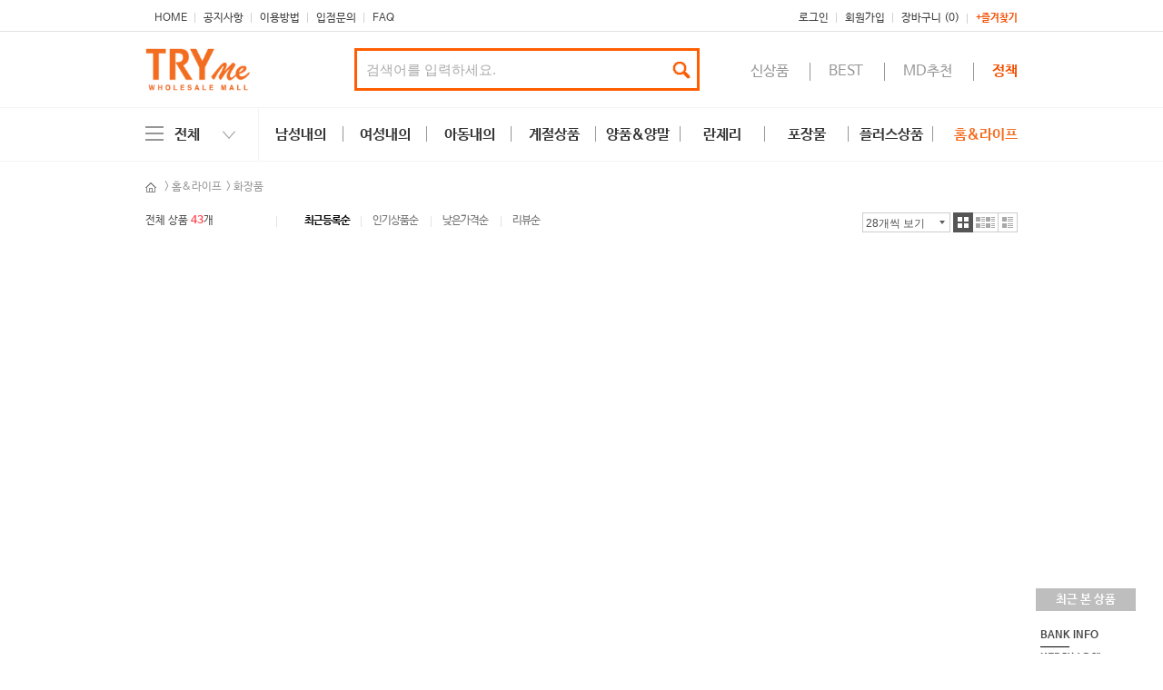

--- FILE ---
content_type: text/html; charset=UTF-8
request_url: https://trymemall.co.kr/goods/catalog?code=00290007
body_size: 22553
content:
<!DOCTYPE html PUBLIC "-//W3C//DTD XHTML 1.0 Transitional//EN" "http://www.w3.org/TR/xhtml1/DTD/xhtml1-transitional.dtd">
<html xmlns="http://www.w3.org/1999/xhtml" lang="ko" xml:lang="ko"  xmlns:fb="http://ogp.me/ns/fb#" xmlns:og="http://ogp.me/ns#" >
<head prefix="og: http://ogp.me/ns# fb: http://ogp.me/ns/fb# website: http://ogp.me/ns/fb/website#">

<meta http-equiv="Content-Type" content="text/html; charset=utf-8" />
<meta http-equiv="X-UA-Compatible" content="IE=edge" />
<meta name="viewport" content="width=device-width, initial-scale=1"/>
<meta http-equiv="Content-Script-Type" content="text/javascript" />
<meta http-equiv="Content-Style-Type" content="text/css" />
<meta name="naver-site-verification" content="3839cab0aefda3b52e6209dc7644bc3f14af69e7"/>
<title></title>
	<!-- SEO 설정이 있을경우 -->
	<meta name="Robots" content="index,follow" />
<meta name="title" content="" />
<meta name="author" content="" />
<meta name="description" content="" />
<meta name="keywords" content="" />
<meta name="naver-site-verification" content="3839cab0aefda3b52e6209dc7644bc3f14af69e7"/>
<meta property="og:url" content="https://trymemall.co.kr/goods/catalog?code=00290007" />
<meta property="og:site_name" content="쌍방울" />
<meta property="og:title" content="" />
	<meta property="og:description" content="내의류에서 확장해 실생활에 꼭 필요한 Lifestyle상품들을 공급하는 “TRYmemall”을 이용하세요." />

	<meta property="fb:app_id" content="" />
		<meta property="og:type" content="website" />
<!-- CSS -->
    <link rel="canonical" href="https://trymemall.co.kr" />
<link rel="stylesheet" type="text/css" href="/data/font/font.css" />
<link rel="stylesheet" type="text/css" href="/data/skin/beauty_nature_gls/css/reset.css" />
<link rel="stylesheet" type="text/css" href="/data/skin/beauty_nature_gls/css/min_common.css" />
<link rel="stylesheet" type="text/css" href="/data/skin/beauty_nature_gls/css/style.css" />
<link rel="stylesheet" type="text/css" href="/data/skin/beauty_nature_gls/css/swiper.min.css" />
<!-- 파비콘 -->
<link rel="shortcut icon" href="https://trymemall.co.kr//data/icon/favicon/favicon1553155848.ico" />
<!-- /CSS -->
<!-- 자바스크립트 -->
<script type="text/javascript" src="/app/javascript/jquery/jquery.min.js"></script>
<script type="text/javascript" src="/app/javascript/jquery/jquery-ui.min.js"></script>
<script type="text/javascript" src="/app/javascript/plugin/jquery.poshytip.min.js"></script>
<script type="text/javascript" src="/app/javascript/plugin/jquery.activity-indicator-1.0.0.min.js"></script>
<script type="text/javascript" src="/app/javascript/plugin/jquery.cookie.js"></script>
<script type="text/javascript" src="/app/javascript/plugin/jquery.slides.min.js"></script>
<script type="text/javascript" src="/app/javascript/plugin/jquery.placeholder.js"></script>
<script type="text/javascript" src="/app/javascript/plugin/custom-select-box.js"></script>
<script type="text/javascript" src="/app/javascript/plugin/jquery.sprintf.js"></script>
<script type="text/javascript" src="/app/javascript/plugin/jquery.sprintf.js"></script>
<script type="text/javascript" src="/app/javascript/plugin/swiper.js"></script>
<script type="text/javascript" src="/data/js/language/L10n_KR.js?dummy=20260121030803"></script>
<script type="text/javascript" src="/app/javascript/js/common.js?dummy=20260121030803"></script>
<script type="text/javascript" src="/app/javascript/js/front-layout.js?dummy=20260121030803"></script>
<script type="text/javascript" src="/app/javascript/js/base64.js"></script>
<script type="text/javascript" src="/app/javascript/js/goods-display.js?dummy=20260121030803"></script>
<script type="text/javascript" src="/app/javascript/js/board-display.js?dummy=20260121030803"></script>
<script type="text/javascript" src="/app/javascript/js/lazyload.min.js?dummy=20260121030803"></script>
<script type="text/javascript" src="/data/skin/beauty_nature_gls/common/script.js"></script>
<script type="text/javascript">
    $(document).ready(function(){

        

            
        $(".tot").delay(4000).animate({
            top:"-100px"
        },"slow");
        $("body").delay(4000).animate({
            padding:"0px"
        },"slow");
        
        // 상품 정렬 관련 수정
        // 
        $(".goods_list_top .sort_item a:eq(1)").html("최근등록순");
        $(".goods_list_top .sort_item a:eq(0)").html("인기상품순");
        $(".goods_list_top .sort_item a:eq(5)").html("리뷰순");
        $(".goods_list_top .sort_item a:eq(0)").insertAfter(".goods_list_top .sort_item a:eq(1)");
//        var a = window.location.href;
//        var sort1 = a.indexOf("newly");
//        if ( sort1 !== -1 ){
//            $(".goods_list_top .sort_item a:eq(0)").addClass('bld').html("<b>최근등록순</b>");
//        }else if(a.indexOf('sort')===-1){
//            $(".goods_list_top .sort_item a").removeClass('bld');
//            $(".goods_list_top .sort_item a:eq(1)").html("인기상품순");
//            $(".goods_list_top .sort_item a:eq(0)").html("<b>최근등록순</b>");
//        }else if(a.indexOf('popular')!==-1){
//            $(".goods_list_top .sort_item a:eq(1)").addClass('bld').html('<b>인기상품순</b>');
//        }
//        
        //// 상품정렬 관련 수정 완료  
        //
        //
        // 서브페이지 사이드 메뉴들 상단으로 끌올
        $('#layout_config > #layout_config_body').insertAfter('#layout_config > #layout_side');
        
        // 상품 가격 비회원 접속시 컬러 변경해주어야 함
        $('.sale_price').each(function(){
            var guest_check = $(this).html();
            if( guest_check.indexOf('로그인') !==-1){
               $(this).css('color','#323232');
            }
        });
        
        
                  
    });
    
	var gl_mobile_mode	= 0;
	var gl_set_mode		= '';
	var gl_language		= 'KR';
	var gl_basic_currency					= "KRW";
	var gl_skin_currency					= "KRW";  
	var gl_basic_currency_symbol			= "원";
	var gl_basic_currency_symbol_position	= "after";

	$(function(){

		$('form#topSearchForm input[name=search_text]').eq(0).bind("focusin keyup",function(event){
			var obj  = $(this);
			setTimeout(function(){
				// 상품검색시 탭(tab) 제거하고 검색 되도록 수정 2018-08-07
				if( obj.val().search(/\t/) > -1 ) obj.val(obj.val().replaceAll('\t',""));
				autocomplete(obj.val());
			},100);
		});
		$('form#topSearchForm input[name=search_text]').eq(0).bind("blur",function(){
			setTimeout(function(){$('#autocomplete').hide();}, 500);
		});

		var myNav = navigator.userAgent.toLowerCase();
		var ieVersion = 0;
		if(myNav.indexOf('msie') != -1){
			ieVersion = parseInt(myNav.split('msie')[1]);
		}

//		if (ieVersion == 0 || ieVersion > 10) {
//			$("img.lazyload").lazyload();
////			$('img.lazyload').load(function() {console.log($(this).attr('src') + ' loaded');});
//		}
                $('.goodsDisplayImageWrap img').each(function(){
                    var img_w = $(this).width();
                    var img_h = $(this).height();
                    if(img_w < img_h){
                        $(this).css({"width":"100%","height":"auto"});
                    }
                });
	});
</script>
<style type="text/css">
	/* 레이아웃설정 폰트 적용 */
	#layout_body * {}

	/* 레이아웃설정 스크롤바색상 적용 */
</style>
<!-- /자바스크립트 -->
<script>
			(function(i,s,o,g,r,a,m){i['GoogleAnalyticsObject']=r;i[r]=i[r]||function(){
			(i[r].q=i[r].q||[]).push(arguments)},i[r].l=1*new Date();a=s.createElement(o),
			m=s.getElementsByTagName(o)[0];a.async=1;a.src=g;m.parentNode.insertBefore(a,m)
			})(window,document,'script','//www.google-analytics.com/analytics.js','ga');
			ga('create', 'UA-142377827-1', 'auto');
			ga_require_ec = false;
			ga('send', 'pageview');
			</script><script type='text/javascript' src='/app/javascript/plugin/jquery.bxslider.js'></script></head>

<body>
	<script type="text/javascript">
		//<![CDATA[
		 var is_user = false;
		 var plus_app_id = '';
		 var fammercemode = '';
		 var fbId = "";
		 var fbAccessToken = "";
		 var isLogin = false;
		 var isFirst = true;
		 var fbUid = "";
		 var fbName = "";
		 var mbpage = false;
		 var orderpage = false;
		//]]>
	</script>
	<!--facebook area-->
	<div id="fb-root"></div>
	<!--facebook area end-->


<style type="text/css">
	body {
	}
	
table {margin:0 auto;}	#layout_config {width:100%;margin:auto;}
	#layout_config_body, #layout_config_full {background-color:#ffffff;}
	#layout_config_full {width:960px;margin: auto;}
	#layout_config_body {width:50%;}
	#layout_side {width:50%;}
	.wrap_inner {width:100%; margin:auto;}
        
        #rightScrollLayer2 {
            position: absolute;
            top: 460px;
            bottom:auto;
            right: 50%;
            margin-right: -620px;
        }
        #leftScrollLayer2{
            position:absolute;
            top:460px;
            bottom:auto;
            left:50%;
            margin-left:-645px;
        }
/*        #leftScrollLayer2.fixed {
            position:fixed;
            top:95px;
        }
        #rightScrollLayer2.fixed {
            position:fixed;
            top:95px;
            bottom:auto;
        }*/
        
</style>

<div id="layout_body" style="min-width:100%;">



<!-- 상단영역 : 시작 -->
<div id="skipNavi">
	<a href="#layout_config_body">본문 바로가기</a>
	<a href="#layout_topBar">주메뉴 바로가기</a>
	<a href="#layout_side">사이드메뉴 바로가기</a>
</div>
<!-- //skipNavi -->
<div id="page_nav">
    <div class="wrap">
       <div class="icon">
            <a href="/mypage/wish">
                <img src="/data/skin/beauty_nature_gls/images/sbw/quick_menu/quick_03_1.png" alt="">
                <img class="ov" src="/data/skin/beauty_nature_gls/images/sbw/quick_menu/quick_03_1_ov.png" alt="">
                <span>찜한상품</span>
            </a>
        </div>
        <div class="icon">
            <a href="/order/cart">
                <img src="/data/skin/beauty_nature_gls/images/sbw/quick_menu/quick_04_1.png" alt="">
                <img class="ov" src="/data/skin/beauty_nature_gls/images/sbw/quick_menu/quick_04_1_ov.png" alt="">
                <span>장바구니</span>
            </a>
        </div>
        <div class="page">
            <a href="javascript:history.go(1);">다음페이지</a>
            <span></span>
        </div>
        <div class="page">
            <a href="javascript:history.back();">이전페이지</a>
            <span></span>
        </div>
        
        
    </div>
</div>

<!-- //띠배너 -->

<div id="layout_header">
	<div class="nav_wrap">
		<div class="wrap_inner relative">
			<div class="language">
					<a class="select_list" id="select_main" href="https://trymemall.co.kr">
						<span class='language_country_img_KR'></span>
						Korea
						<span class="sel_arrow"> </span>					
					</a>
				<ul class="optionSub" style="position:relative;display:none;">
				</ul>				
			</div>			
            <div class="sns">
                <ul>
                    <li><a href="/">HOME</a></li>
                    <li><a href="/board/?id=notice">공지사항</a></li>
                    <li><a href="/page/index?tpl=etc%2Fmanual.html">이용방법</a></li>
                    <li><a href="/board/?id=shop_qa">입점문의</a></li>
                    <li><a href="/board/?id=faq">FAQ</a></li>			
                    
                    
                    
                    	
                </ul>
            </div>
			<div class="nav">
				<ul class="fleft">
					 <li><a href="/member/login">로그인</a></li> 
					<li class="relative"><a href="/member/agreement">회원가입</a>
						<!-- //회원가입 시 혜택 -->
					</li>
					<!-- <li class="cs_link"><a href="/mypage/index">마이페이지</a></li> -->
                                         <li><a href="/order/cart">장바구니 (0)</a></li> 
<!--                                        <li><a href="/mypage/order_catalog">장바구니( )</a></li>-->
					<li class="cs_link"><a href="javascript:;"  onclick="bookmarksite('http://trymemall.co.kr/main/index', '쌍방울')" >+즐겨찾기</a></li>
					<!--<li class="cs_link"><a href="/service/cs">COMMUNITY</a></li>-->	
				</ul>
				
			</div>
		</div>
	</div>
	<!-- //상단메뉴 -->
	<div class="logo_wrap">
		<div class="wrap_inner relative">
			<h1><a href="/main/index" target="_self"><img src="/data/skin/beauty_nature_gls/images/try_me_logo.png" alt="(주)쌍방울 익산물류" /></a></h1>
            <ul>			
                <form class="fleft" name="topSearchForm" id="topSearchForm" action="/goods/search">
                <input type="hidden" name="keyword_log_flag" value="Y" />
                <input type="text" name="search_text" value="" placeholder="검색어를 입력하세요."  autocomplete="off"  />
                <input type="image" src="/data/skin/beauty_nature_gls/images/design/icon_search.png" value="검색"/>
                <script>
                    var search_text = $("form#topSearchForm input[name='search_text']").val();
                        if (search_text == "" && "" == "y") {
                                //$("form#topSearchForm input[name='search_text']").val('');
                        }
                </script>
                </form>
                <!--<li style="position:absolute; bottom:0px; right:0;"><a href="/" target="_self"><img src="/data/skin/beauty_nature_gls/images/design/top_banner.jpg" alt="배너2" /></a></li>-->
            </ul>
			<style>
				#log_icon {position:absolute; top:34px; right:0; text-align:right;}
				#log_icon > a {padding:0 20px; transition:all .4s;
                    font-size: 16px;color:#969696;
                    border-left: 1px solid #969696;
                    line-height: 20px;
                    height: 20px;
                    display: inline-block;
                    font-weight: 400;
                }
                #log_icon > a:first-child{padding-left: 0;border: 0;}
                #log_icon > a:last-child{padding-right: 0;color:#f34f00;font-weight:700;}

/*
				#log_icon > a.logout {background:url('/data/img/log_icon_00.jpg')no-repeat;}
				#log_icon > a.login {background:url('/data/img/log_icon_01.jpg')no-repeat;}
				#log_icon > a.mypage {background:url('/data/img/log_icon_02.jpg')no-repeat;}
				#log_icon > a.cart {background:url('/data/img/log_icon_03.jpg')no-repeat;}

				#log_icon > a.logout:hover {background:url('/data/img/log_icon_00_ov.jpg')no-repeat;}
				#log_icon > a.login:hover {background:url('/data/img/log_icon_01_ov.jpg')no-repeat;}
				#log_icon > a.mypage:hover {background:url('/data/img/log_icon_02_ov.jpg')no-repeat;}
				#log_icon > a.cart:hover {background:url('/data/img/log_icon_03_ov.jpg')no-repeat;}
*/
			</style>
             
             
              <div id='log_icon'>
				<a href="/goods/catalog?code=0011">신상품</a>
				<a href="/goods/catalog?code=0006">BEST</a>
				<a href="/goods/catalog?code=0013">MD추천</a>
				<a href="/board/?id=event">정책</a>
			  </div>


<!--              <section class="sec popular" id="banner">
        <div class="sec_wrap">
            <div class="cont">
                <div class="cont_T">
                    <span>베스트 검색어 :</span>
                        <div class="cont_B_tit">
            <div id="designDisplay" class="designDisplay swiper_popular">

            <div class="displayTabContentsContainer displayTabContentsList swiper-wrapper">
		<div class="goodsDisplayItemWrap goodsDisplayTextWrap swiper-slide slide_1">
                     실시간판매순위 1번. 
                    <a href="javascript:void(0)" onclick="display_goods_view('73562','',this)">
                            <span style="" class="goods_name">20D팬티스타킹</span>
                        </a>
                </div>
		<div class="goodsDisplayItemWrap goodsDisplayTextWrap swiper-slide slide_2">
                     실시간판매순위 2번. 
                        <a href="javascript:void(0)" onclick="display_goods_view('73556','',this)">
                            <span style="" class="goods_name">춘추등산바지</span>
                        </a>
                </div>          
		<div class="goodsDisplayItemWrap goodsDisplayTextWrap swiper-slide slide_3">
                     실시간판매순위 3번. 
                        <a href="javascript:void(0)" onclick="display_goods_view('73080','',this)">
                            <span style="" class="goods_name">3M다목적 수세미(20입)</span>
                        </a>
                </div>
		<div class="goodsDisplayItemWrap goodsDisplayTextWrap swiper-slide slide_4">
                     실시간판매순위 4번. 
                        <a href="javascript:void(0)" onclick="display_goods_view('73061','',this)">
                            <span style="" class="goods_name">3M쿨토시 6색상</span>
                        </a>
                </div>                
		<div class="goodsDisplayItemWrap goodsDisplayTextWrap swiper-slide slide_5">
                     실시간판매순위 5번. 
                        <a href="javascript:void(0)" onclick="display_goods_view('73560','',this)">
                            <span style="" class="goods_name">언더웨어 솝 2개입</span>
                        </a>
                </div>                
		<div class="goodsDisplayItemWrap goodsDisplayTextWrap swiper-slide slide_6">
                     실시간판매순위 6번. 
                        <a href="javascript:void(0)" onclick="display_goods_view('73115','',this)">
                            <span style="" class="goods_name">스카프/반다나</span>
                        </a>
                </div>                
		<div class="goodsDisplayItemWrap goodsDisplayTextWrap swiper-slide slide_7">
                     실시간판매순위 7번. 
                        <a href="javascript:void(0)" onclick="display_goods_view('73062','',this)">
                            <span style="" class="goods_name">허브차 작은병 3종</span>
                        </a>
                </div>                
		<div class="goodsDisplayItemWrap goodsDisplayTextWrap swiper-slide slide_8">
                     실시간판매순위 8번. 
                        <a href="javascript:void(0)" onclick="display_goods_view('73060','',this)">
                            <span style="" class="goods_name">3M 작업장갑</span>
                        </a>
                </div>                
		<div class="goodsDisplayItemWrap goodsDisplayTextWrap swiper-slide slide_9">
                     실시간판매순위 9번. 
                        <a href="javascript:void(0)" onclick="display_goods_view('73109','',this)">
                            <span style="" class="goods_name">멀티 무선 티포트 1.7L</span>
                        </a>
                </div>                
		<div class="goodsDisplayItemWrap goodsDisplayTextWrap swiper-slide slide_10">
                     실시간판매순위 10번. 
                        <a href="javascript:void(0)" onclick="display_goods_view('73097','',this)">
                            <span style="" class="goods_name">KF80 황사마스크</span>
                        </a>
                </div>                
                <style type="text/css">
                        .displayTabContentsList .goodsDisplayItemWrap > li {text-align:left;}
                        /*#designDisplay .goodsDisplayQuickShopping {margin:0 !important;}*/
                        #designDisplay .goodsDisplayTextWrap span{color:#000000;font-weight:normal;text-decoration:none;}
                        .displayTabContentsList .goodsDisplayTextWrap { padding:0 0 5px 20px; }
                    
                        .popular {height:25px; position:absolute; left:50%; margin-left:-245px; top:85px; bottom:38px; right:0;} 
                        .popular div{height: 100%;} 
                        .popular .cont_T{width: 210px!important;} 
                        .popular .cont_T >span{color:#f36d20;float: left;} 
                        .popular .sec_wrap .cont_B_tit{margin-left: 0!important;display: inline-block;} 
                        .popular .sec_wrap .cont .goodsDisplayItemWrap:before{background-color: #e8e8e8!important;color:#f36d20!important;}
                        .popular .cont{width: 245px;}
                        .popular .cont > span{position: absolute;right: 0;top: 4px;}
                        .ro180{transform: rotate(180deg);}
                        .popular .sec_wrap .cont .designDisplay{height: 100%!important;}
                </style>
            </div>
            </div>
                        </div>
                    
                </div>
                <span class="popular_btn"><img src="/data/skin/beauty_nature_gls/images/sbw/popular_btn.jpg" alt=""></span>
            </div>
        </div>
    </section>
                        <script>
                            $("span.popular_btn").click(function(){
                                $(this).toggleClass("ro180")
                                $(".popular .cont_T").slideToggle();
                            })//
                        </script>
    <script>
    var mySwiper = new Swiper('.swiper_popular', {
  // Optional parameters
  slidesPerView: 1,
  spaceBetween: 5,
  direction: 'vertical',
  loop: true,
  autoplay: {
    delay: 3000
  },
  // If we need pagination
  pagination: {
    el: '.swiper-pagination'
  },
  // Navigation arrows
  navigation: {
    nextEl: '.swiper_notice_next',
    prevEl: '.swiper_notice_prev'
  },
  // And if we need scrollbar
  scrollbar: {
    el: '.swiper-scrollbar'
  },
  speed:1000
});
    
</script> -->
                        
		</div>

	</div>
	<!-- //로고 및 검색창 -->
            
	
</div>
<!-- //상단영역 : 끝 -->

<script type="text/javascript">
	/* 타이틀바 띄우기 */
	$(document).ready(function() {
		$("#layout_topBar").each(function(){
			var obj = $(this);
			if($(".designPopupBand").css('display')=="block"){
				var top_loc = obj.offset().top + 84;
			}else{
				var top_loc = obj.offset().top;                
			}
                            $(document).scroll(function(){				
                                    if(top_loc -20 < $(document).scrollTop()){
                                            obj.addClass("flying");
                                            $("#layout_side, #layout_config_body, #layout_config_full, #layout_header .nav_wrap").addClass("flying");
                                            $("#layout_body").addClass("flying");
                                            
                                            $('#page_nav').addClass('on'); 
                                            $("#depth_wrap .categoryDepth.all_menu.active").removeClass("active");
                                            $(".cate_wrap").addClass("dn")
                                    }else{
                                            obj.removeClass('flying');
                                            $("#layout_side, #layout_config_body, #layout_config_full, #layout_header .nav_wrap").removeClass("flying");
                                            $("#layout_body").removeClass("flying");
                                        $('#layout_topBar2 .all_menu').removeClass('active');
                                        $('#layout_topBar2 .category_left > .categoryDepth1').find('ul').css('display','none');
                                        $('#layout_topBar2 .cate_wrap').addClass('dn'); 
                                        $('#page_nav').removeClass('on'); 
                                        
                                    }
                            });
		});
	});
</script>
<style type="text/css">
	#layout_topBar {margin-bottom:30px;}    
	/*#layout_side.flying, #layout_config_body.flying, #layout_config_full.flying {margin-top:80px;}*/   
</style>
	<!-- //상단 영역 -->

<!-- 상단BAR : 시작 -->


<style>
    .categoryAllBtn{display: none !important;}
    /*.categoryDepth1 > a{display: none;}*/
    .showBrand{display: none !important;}
#layout_topBar2 {
    border-top: 1px solid #bebebe;
    border-bottom: 1px solid #bebebe !important;
    background: #fff;
    min-height: 50px;
    margin-top: -60px;
    position:relative;
    width:100%; z-index:-1;
}
#layout_topBar2.flying{
   position:fixed;
   top: 94px;
   z-index:9999;
}
#layout_topBar2 .cate_wrap.dn {
    display:none;
}
#layout_topBar2 .depth1_wrap{
    display:block;
}
#layout_topBar2 .wrap_inner{
    width:100%; padding-top:15px;
}
#layout_topBar2 .showCategoryNavigation #depth_wrap li:first-child a,
#layout_topBar2 .showCategoryNavigation #depth_wrap li:last-child a {
    color: #f34f00;
}
#layout_topBar2 .block {
    display:none;
}
</style>


<div id="layout_topBar" >
    <div class="wrap_inner relative">
            <ul class="showCategoryNavigation">
                    <li><div class='designCategoryNavigation' id='categoryNavigation696fc483e9f51' designElement='categoryNavigation' templatePath='goods/catalog.html'><script>
$(document).ready(function(){
    $(".subDepth_wrap .subDepth1_wrap .subDepth1 .subDepth2_wrap").slideUp();
    var sub_menu = $(".subDepth_wrap .subDepth1_wrap .subDepth1");
    
//    $(".subDepth_wrap").mouseenter(function(){
//        $(this).find(".subDepth1_wrap").stop(true,true).show();
//        $("#depth_wrap .categoryDepth.all_menu").removeClass("active");
//        $(".cate_wrap").addClass("dn");
//        
//    })//
//    $(".subDepth_wrap").mouseleave(function(){
//        
//        $(".subDepth1_wrap").stop().hide();
//        
//    })//
    
    $(sub_menu).mouseenter(function(){
        
        $(this).find(".subDepth2_wrap").show();
//    $(sub_menu).click(function(){
        
//        if($(this).hasClass("on")){
//        $(".subDepth2_wrap").stop(true,true).slideUp("slow");
//        $(".subDepth2_wrap").slideUp("fast");
//        $(this).removeClass("on");
//        $(this).find(".subDepth2_wrap").addClass("on");
//        }else{
//            $(".subDepth2_wrap").slideUp("fast");
//            $(this).addClass("on").find(".subDepth2_wrap").slideDown(500);
            
//        }
        
    })//
    $(sub_menu).mouseleave(function(){
    $(".subDepth2_wrap").hide();    
//        $(".subDepth2_wrap").slideUp("slow");
//        $(".subDepth2_wrap").removeClass("on");
//        $(this).removeClass("on");
        
    })//
    
    
    
    
    
    
    $("#depth_wrap .categoryDepth.all_menu").click(function(){
        $(this).toggleClass("active");
        $('.category_left > .categoryDepth1').removeClass('active');
        $('.category_left > .categoryDepth1').eq(0).addClass('active');
        $(".cate_wrap").toggleClass("dn");
//        $('#layout_topBar .category_left > .categoryDepth1').eq(0).find('#depth1_wrap').css('display','flex');
    });
    
    
    $('#layout_topBar .category_left > .categoryDepth1').each(function(){        
        $(this).on('mouseenter',function(){
            $('#layout_topBar .category_left > .categoryDepth1').removeClass('active');
//            $('#layout_topBar .category_left > .categoryDepth1').find('ul').css('display','none');
            $(this).addClass("active");
//            $(this).find('ul').css('display','block');
        });
        $(this).on('mouseleave',function(){
//            $(this).removeClass("active");
//            $('#layout_topBar .category_left > .categoryDepth1').eq(0).addClass('active');
        });
    });
    
    
        $(".subDepth_wrap").click(function(){
        var idx = $(this).index()-1;
//        alert(idx);
//            $(".subDepth_wrap").removeClass("on");
//        $(this).addClass("on");
            
        $("#depth_wrap .categoryDepth.all_menu").addClass("active");
        $(".cate_wrap").removeClass("dn");
        $('.category_left > .categoryDepth1').removeClass('active');
        $('.category_left > .categoryDepth1').eq(idx).addClass('active');
//        $('#layout_topBar .category_left > .categoryDepth1').eq(idx).find('#depth1_wrap').css('display','flex'); 
        
    })//end
    
    
});
    
</script>


<style>

#layout_topBar{z-index: 998;}    
#layout_topBar .wrap_inner{
    width:960px;
    height: 100%;
    }    
#depth_wrap{
    display: flex;
    justify-content: space-between;
    width: 960px;
    height: 100%;
/*    margin: 0 auto 19px;*/
}
#depth_wrap .categoryDepth{
/*    display: inline-block;*/
    border-bottom: 0;
    width: 93px;
    cursor: pointer;
    margin:0;
    position: relative;
    height: 100%;
    text-align: center;
    padding-top: 20px;
    
}   
#depth_wrap .categoryDepth:first-child{
    margin-left: 0;
    padding-left: 32px;
    width: 125px;
    position: relative;
    border-right: 1px solid #f4f4f4;
    text-align: left;
}
    #depth_wrap .categoryDepth:last-child{
        text-align: right;
    }

    #depth_wrap .categoryDepth:before{
        content: "";
        display: block;
        width: 100%;
        height: 100%;
        right: 0;
        top: 0;
        z-index: 10;
        position: absolute;
    }
    
    
#depth_wrap .categoryDepth:first-child:before{
    content: "";
    display: block;
    width: 15px;
    height: 15px;
    position: absolute;
    right: 25px;
    top:22px;
    background: url(/data/skin/beauty_nature_gls/images/sbw/arrow.png)center no-repeat;
}
    #depth_wrap .categoryDepth.active:first-child:before{
        transform: rotate(180deg);    }

#depth_wrap .categoryDepth:first-child:after,#depth_wrap .categoryDepth:last-child:after{display: none!important;}
#depth_wrap .categoryDepth > a{
    position: relative;
    font-size: 16px;
    font-weight: bold;
    transition:all .4s;
    color:#323232;
}
    #depth_wrap .categoryDepth.on > a{
        color:#f36d20;
    }
#depth_wrap .categoryDepth:after{
        content: "";
        display: block;
        position: absolute;
        right: 0px;
        top: 34%;
        width: 1px;
        height: 30%;
        background-color: #969696;
}
#depth_wrap .categoryDepth:hover > a {
    color:#f36d20;
}
.designCategoryNavigation{
    position: relative;
    width: 960px;
    height: 100%;
    margin: auto;
}
.cate_wrap{
    position: absolute;
    left:-2px;
    top: 59px;
    height: 421px;
    margin: auto;
}
/*.cate_wrap_bg{width: 50%;float: left;background-color: #9f9f9f;height: 100%;}*/
.cate_wrap a{font-size: 13px;}
.cate_wrap > ul{text-align: right;}
.cate_wrap > ul > li{text-align: right;}
.cate_wrap > ul > li > a{
    text-align: left;
    color:#fff;
    font-weight:350;
    color:#323232;
    display: block;
    width: 100%;
    padding-left: 15px;
    font-size: 15px;
    line-height: 46.5px;
}
.category_left{
    position: relative;
    margin: 0 auto;
    font-weight: 600;
    max-width: 1920px;
    height: 420px;
    background-color: #f4f4f4;
    border: 1px solid #f4f4f4;
    border-top:0;
    border-right: 0;
}    
.category_left > .categoryDepth1{
    position: static;
    cursor: pointer;
    width: 125px;
    height: 46.5px;
    background-color: #f4f4f4;
    font-size: 16px
}
.category_left > .categoryDepth1:hover{background-color: #f36d20;}
.category_left > .categoryDepth1:hover #depth1_wrap{display: flex!important;}
.category_left > .categoryDepth1 a{
    position: relative;
    z-index: 10;
    font-weight: bold;
    cursor:pointer;
}
/*.category_left > .categoryDepth1> a:before{
    content:"";
    display: none;
    position: absolute;
    width: 40px;
    height: 35px;
    background-repeat: no-repeat;
    left: -40px;
    top: 35%;
    transform: translateY(-50%);
}*/
.category_left > .categoryDepth1:first-child> a:before{background: url(/data/skin/beauty_nature_gls/images/sbw/menu/menu_icon_01.png)no-repeat;}
.category_left > .categoryDepth1:first-child+*> a:before{background: url(/data/skin/beauty_nature_gls/images/sbw/menu/menu_icon_02.png)no-repeat;}
.category_left > .categoryDepth1:first-child+*+* > a:before{background: url(/data/skin/beauty_nature_gls/images/sbw/menu/menu_icon_03.png)no-repeat;}
.category_left > .categoryDepth1:first-child+*+*+*> a:before{background: url(/data/skin/beauty_nature_gls/images/sbw/menu/menu_icon_04.png)no-repeat;}
.category_left > .categoryDepth1:first-child+*+*+*+*> a:before{background: url(/data/skin/beauty_nature_gls/images/sbw/menu/menu_icon_05.png)no-repeat;}
.category_left > .categoryDepth1:first-child+*+*+*+*+*> a:before{background: url(/data/skin/beauty_nature_gls/images/sbw/menu/menu_icon_06.png)no-repeat;}
.category_left > .categoryDepth1:first-child+*+*+*+*+*+*> a:before{background: url(/data/skin/beauty_nature_gls/images/sbw/menu/menu_icon_07.png)no-repeat;}
.category_left > .categoryDepth1:first-child+*+*+*+*+*+*+*> a:before{background: url(/data/skin/beauty_nature_gls/images/sbw/menu/menu_icon_08.png)no-repeat;}
/*.category_left > .categoryDepth1.active > a:after{
    content: "";
    display: none;
    position: absolute;
    right: -10px;
    top: 50%;
    transform: translateY(-50%) rotate(45deg);
    width: 40px;
    height: 40px;
    z-index: -1;
    background-color: #f36d20;
}*/
.category_left > .categoryDepth1.active{background-color: #f36d20;}
.category_left > .categoryDepth1.active a{color:#fff;}
.category_left > .categoryDepth1 #depth1_wrap{
    position: absolute;
    left: 125px;
    top:-1px;
    min-height: 421px;
    width: 835px;
    background-color: #fff;
    /*padding: 20px 45px 0;*/
    padding: 20px;
    text-align: left;
    max-width: 850px;
    flex-wrap:wrap;
    display:none;
    overflow: hidden;
    border: 1px solid #f4f4f4;
    border-top:0;
    border-left: 0;
}
.category_left > .categoryDepth1.active #depth1_wrap{
    display: flex;
    z-index: 10;
    
}
    
.category_left > .categoryDepth1 #depth1_wrap .categoryDepth1{
    
/*    width: 128px;*/
    width:106px;
    padding: 0;
    margin-right: 30px;
    margin-bottom: 10px;
}
.category_left > .categoryDepth1 #depth1_wrap .categoryDepth1:nth-child(6),.category_left > .categoryDepth1 #depth1_wrap .categoryDepth1:nth-child(12),.category_left > .categoryDepth1 #depth1_wrap .categoryDepth1:nth-child(18){
    margin-right: 0;
}
.category_left > .categoryDepth1 #depth1_wrap .categoryDepth1:first-child{
    border: none;
}
.category_left > .categoryDepth1 #depth1_wrap .categoryDepth1 > a{
    display: block;
    width: 100%;
    padding-bottom: 10px;
    margin-bottom: 12px;
    border-bottom: 1px solid #969696;
    color:#323232;
    font-size: 14px;
    font-weight: bold;
}    
/*.category_left > .categoryDepth1 #depth1_wrap .categoryDepth1 > a:after{
    content: "";
    display: inline-block;
    width: 10px;
    height: 10px;
    margin-left: 2px;
    background: url(/data/skin/beauty_nature_gls/images/sbw/menu_arrow.png)no-repeat;
}*/
/*.category_left > .categoryDepth1:hover #depth1_wrap{display: block;z-index: 10;}*/
.category_left .categoryDepth1 .categorySub{}
.category_left .categoryDepth1 .categorySub .categorySubItems { position:relative;}
.category_left > .categoryDepth1.active #depth1_wrap .categorySub .categorySubItems{display: block;}
.category_left .categoryDepth1 .categorySub .categorySubItems li.categorySubDepth:first-child+*+*+*+*+* {
    /*position:absolute; left:120px; top:0; width:100px;*/
}
.category_left .categoryDepth1 .categorySub .categorySubItems li.categorySubDepth:first-child+*+*+*+*+*+* {
    /*position:absolute; left:120px; top:24px; width:100px;*/
}
.category_left .categoryDepth1 .categorySub .categorySubItems li.categorySubDepth a{
    color:#969696;
}
.category_left .categoryDepth1 .categorySub .categorySubItems li.categorySubDepth a:hover{
    color:#f36d20;
    transition:all .4s;
}
    .all_menu a{color: #646464}
.all_menu .all_menu_btn{
    display: inline-block;
    vertical-align: middle;
    
    position: absolute;
    left: 0;
    top:20px; transition:all .2s ease-in;
}
.all_menu:hover .all_menu_btn{
    /*top:0;*/
}
.all_menu.active .all_menu_btn{
    top:15px;
}
.all_menu.active span:nth-child(2){margin:5px 0;}
.all_menu span{
    display: block;
    background-color: #969696;
    width: 20px;
    height: 2px;
    /*transition: all 0.1s;*/
}
.all_menu_wrap{position: absolute;left: 0;}
.all_menu span:nth-child(1){ transition: all .4s;}
.all_menu span:nth-child(2){margin:5px 0;  transition: all .2s ease-in;}
/*.all_menu:hover span:nth-child(2){margin:5px 0;}*/
.all_menu span:nth-child(3){ transition: all .4s;}
.all_menu.active span:nth-child(1){ transform: rotate(45deg) translate(9px, 9px);}
.all_menu.active span:nth-child(2){opacity: 0;}
.all_menu.active span:nth-child(3){ transform: rotate(-45deg) translate(1px,-1px);}

.try_wrap{
    position: absolute;
    right: -590px;
    top: 0;
    width: 590px;
    height: 100%;
    background-color: #e1e1e1;
    padding: 20px;
    display: none
}
.try_wrap ul{}
.try_wrap ul li{}
.try_wrap ul li:hover a{border-bottom: 1px solid #222; color:#222; padding-bottom:0;}
.try_wrap ul li a{
    box-sizing:border-box;
    height:26px;
    transition:all .3s;
    margin: 0 0 5px 0;
    display: inline-block;color:#f36d20;
    padding-bottom:1px;
    font-weight:350;
}



    .subDepth_wrap{}
    .subDepth_wrap:nth-child(8) .subDepth1_wrap,
    .subDepth_wrap:nth-child(9) .subDepth1_wrap,
    .subDepth_wrap:nth-child(10) .subDepth1_wrap{
        left: auto;
        right: 0;
    }
    .subDepth_wrap:nth-child(8) .subDepth1_wrap .subDepth1 a:after,
    .subDepth_wrap:nth-child(9) .subDepth1_wrap .subDepth1 a:after,
    .subDepth_wrap:nth-child(10) .subDepth1_wrap .subDepth1 a:after{
        display: none;
    }
    .subDepth_wrap:nth-child(8) .subDepth2_wrap,
    .subDepth_wrap:nth-child(9) .subDepth2_wrap,
    .subDepth_wrap:nth-child(10) .subDepth2_wrap{
        opacity: 0;
    }
    .subDepth_wrap .subDepth1_wrap{
        display: none;
        position: absolute;
        left: 0px;
        background-color: #fff;
        width: 150px;
        top: 58px;
        text-align: left;
        height: 421px;
        z-index: 9999;
        border:1px solid #f4f4f4;
    }
    
    .subDepth_wrap .subDepth1_wrap li:hover > a{color:#f36d20;}
    .subDepth_wrap .subDepth1_wrap .subDepth1:hover{
        background-color: #f36d20;
    }
    .subDepth_wrap .subDepth1_wrap .subDepth1:hover > a{
        color:#fff;
    }
    
    .subDepth_wrap .subDepth1_wrap .subDepth1 > a:after{
        content: "";
        display: block;
        width: 15px;
        height: 15px;
        position: absolute;
        right: 15px;
        top:12.5px;
        background: url(/data/skin/beauty_nature_gls/images/sbw/arrow.png)center no-repeat;
        transform: rotate(-90deg);
    }
    .subDepth_wrap .subDepth1_wrap .subDepth1.on{
    }
    .subDepth_wrap .subDepth1_wrap .subDepth1 > a{
        font-size: 14px;
        color:#323232;
        line-height: 38px;
        display: block;
        margin-left: 15px;
        position: relative;
    }
    
    .subDepth_wrap .subDepth1.titDepth{display: none;}
    .subDepth_wrap .subDepth1.titDepth a{}
    .subDepth_wrap .subDepth1{}
    .subDepth_wrap .subDepth1 .subDepth2_wrap{
        display: none;
        background-color: #f4f4f4;
        position: absolute;
        left: 149px;
        top: -1px;
        width: 220px;
        height: 421px;
    }
    .subDepth_wrap .subDepth1 .subDepth2{
        padding-left: 10px;
        height: 38px;
    }
    .subDepth_wrap .subDepth1 .subDepth2 > a{
        color:#969696;
        font-size: 14px;
        line-height: 38px;
    }
    .subDepth_wrap .subDepth1 .subDepth2.titDepth{}
    .subDepth_wrap .subDepth1 .subDepth2.titDepth a{}
    .subDepth_wrap .subDepth1 .subDepth2 {}
    .subDepth_wrap .subDepth1 .subDepth2 .subDepth3{}
    .subDepth_wrap .subDepth1 .subDepth2 .subDepth3.titDepth{}
    .subDepth_wrap .subDepth1 .subDepth2 .subDepth3.titDepth a{}
    .subDepth_wrap .subDepth1 .subDepth2 .subDepth3 .subDepth4{}
        
    
</style>
<div class="block dn"></div>
    <ul id="depth_wrap">
	<li class="categoryDepth all_menu">
		<a href="javascript:;" class="categoryAllBtn"><img src="/data/skin/beauty_nature_gls/images/design/ico_category.png" alt="카테고리 전체보기"></a>
                <div class="all_menu_btn">
                <span></span>
                <span></span>
                <span></span>
                </div>
		<a href="#none">전체</a>
		<div class="categoryAllContainer"></div>
	</li>
 
<!--
        <li class="categoryDepth dn" >
            <a href="/goods/catalog?code=0030" >남성내의</a>
        </li>
        
        <li class="categoryDepth dn">
            <a href="/goods/catalog?code=0031" >여성내의</a>
        </li>
        <li class="categoryDepth dn">
            <a href="/goods/catalog?code=0032" >아동내의</a>
        </li>
        <li class="categoryDepth dn">
            <a href="/goods/catalog?code=0033" >계절상품</a>
        </li>
        <li class="categoryDepth dn">
            <a href="/goods/catalog?code=0034" >양품&amp;양말</a>
        </li>
        <li class="categoryDepth dn">
            <a href="/goods/catalog?code=0035" >란제리</a>
        </li>
        <li class="categoryDepth dn">
            <a href="/goods/catalog?code=0027" >포장물</a>
            
        </li>
        <li class="categoryDepth dn">
            <a href="/goods/catalog?code=0028" >플러스상품</a>
        </li>
        <li class="categoryDepth dn">
            <a href="/goods/catalog?code=0029"  style="color:#f36d20;">홈&amp;라이프</a>
        </li>
-->
        
        
        
            <li class="subDepth_wrap categoryDepth">
                  <a href="/goods/catalog?code=0030">남성내의</a>
                <ul class="subDepth1_wrap">
                    
                       
                        <li class="subDepth1">
                          <a href="/goods/catalog?code=00300001">트라이남성</a>
                           <ul class="subDepth2_wrap">
                           
    
                            
                            <li class="subDepth2">
                               <a href="/goods/catalog?code=003000010001">브리프</a>  
                                <ul class="subDepth3_wrap">
                                     
                                   </ul>
                               </li>
                            
                            <li class="subDepth2">
                               <a href="/goods/catalog?code=003000010002">즈로즈</a>  
                                <ul class="subDepth3_wrap">
                                     
                                   </ul>
                               </li>
                            
                            <li class="subDepth2">
                               <a href="/goods/catalog?code=003000010003">박서</a>  
                                <ul class="subDepth3_wrap">
                                     
                                   </ul>
                               </li>
                            
                            <li class="subDepth2">
                               <a href="/goods/catalog?code=003000010004">런닝&amp;티셔츠</a>  
                                <ul class="subDepth3_wrap">
                                     
                                   </ul>
                               </li>
                            
                            <li class="subDepth2">
                               <a href="/goods/catalog?code=003000010005">세트</a>  
                                <ul class="subDepth3_wrap">
                                     
                                   </ul>
                               </li>
                               </ul>
                        </li>
                       
                        <li class="subDepth1">
                          <a href="/goods/catalog?code=00300002">제임스캐슬러</a>
                           <ul class="subDepth2_wrap">
                           
    
                            
                            <li class="subDepth2">
                               <a href="/goods/catalog?code=003000020001">브리프</a>  
                                <ul class="subDepth3_wrap">
                                     
                                   </ul>
                               </li>
                            
                            <li class="subDepth2">
                               <a href="/goods/catalog?code=003000020002">박서</a>  
                                <ul class="subDepth3_wrap">
                                     
                                   </ul>
                               </li>
                            
                            <li class="subDepth2">
                               <a href="/goods/catalog?code=003000020003">런닝&amp;티셔츠</a>  
                                <ul class="subDepth3_wrap">
                                     
                                   </ul>
                               </li>
                            
                            <li class="subDepth2">
                               <a href="/goods/catalog?code=003000020004">세트</a>  
                                <ul class="subDepth3_wrap">
                                     
                                   </ul>
                               </li>
                               </ul>
                        </li>
                       
                        <li class="subDepth1">
                          <a href="/goods/catalog?code=00300003">모모</a>
                           <ul class="subDepth2_wrap">
                           
    
                            
                            <li class="subDepth2">
                               <a href="/goods/catalog?code=003000030001">브리프</a>  
                                <ul class="subDepth3_wrap">
                                     
                                   </ul>
                               </li>
                            
                            <li class="subDepth2">
                               <a href="/goods/catalog?code=003000030002">즈로즈</a>  
                                <ul class="subDepth3_wrap">
                                     
                                   </ul>
                               </li>
                               </ul>
                        </li>
                       
                        <li class="subDepth1">
                          <a href="/goods/catalog?code=00300004">위버맨</a>
                           <ul class="subDepth2_wrap">
                           
    
                            
                            <li class="subDepth2">
                               <a href="/goods/catalog?code=003000040001">브리프</a>  
                                <ul class="subDepth3_wrap">
                                     
                                   </ul>
                               </li>
                            
                            <li class="subDepth2">
                               <a href="/goods/catalog?code=003000040002">즈로즈</a>  
                                <ul class="subDepth3_wrap">
                                     
                                   </ul>
                               </li>
                            
                            <li class="subDepth2">
                               <a href="/goods/catalog?code=003000040003">박서</a>  
                                <ul class="subDepth3_wrap">
                                     
                                   </ul>
                               </li>
                               </ul>
                        </li>
                       
                        <li class="subDepth1">
                          <a href="/goods/catalog?code=00300005">기본물</a>
                           <ul class="subDepth2_wrap">
                           
    
                            
                            <li class="subDepth2">
                               <a href="/goods/catalog?code=003000050001">티베이직</a>  
                                <ul class="subDepth3_wrap">
                                     
                                   </ul>
                               </li>
                            
                            <li class="subDepth2">
                               <a href="/goods/catalog?code=003000050002">브리프</a>  
                                <ul class="subDepth3_wrap">
                                     
                                   </ul>
                               </li>
                            
                            <li class="subDepth2">
                               <a href="/goods/catalog?code=003000050003">즈로즈</a>  
                                <ul class="subDepth3_wrap">
                                     
                                   </ul>
                               </li>
                            
                            <li class="subDepth2">
                               <a href="/goods/catalog?code=003000050004">런닝&amp;티셔츠</a>  
                                <ul class="subDepth3_wrap">
                                     
                                   </ul>
                               </li>
                               </ul>
                        </li>
                       
                        <li class="subDepth1">
                          <a href="/goods/catalog?code=00300006">프리미엄</a>
                           <ul class="subDepth2_wrap">
                           
    
                            
                            <li class="subDepth2">
                               <a href="/goods/catalog?code=003000060001">브리프</a>  
                                <ul class="subDepth3_wrap">
                                     
                                   </ul>
                               </li>
                            
                            <li class="subDepth2">
                               <a href="/goods/catalog?code=003000060002">즈로즈</a>  
                                <ul class="subDepth3_wrap">
                                     
                                   </ul>
                               </li>
                            
                            <li class="subDepth2">
                               <a href="/goods/catalog?code=003000060003">런닝&amp;티셔츠</a>  
                                <ul class="subDepth3_wrap">
                                     
                                   </ul>
                               </li>
                               </ul>
                        </li>
                       
                        <li class="subDepth1">
                          <a href="/goods/catalog?code=00300007">기획</a>
                           <ul class="subDepth2_wrap">
                           
    
                            
                            <li class="subDepth2">
                               <a href="/goods/catalog?code=003000070001">브리프</a>  
                                <ul class="subDepth3_wrap">
                                     
                                   </ul>
                               </li>
                            
                            <li class="subDepth2">
                               <a href="/goods/catalog?code=003000070002">즈로즈</a>  
                                <ul class="subDepth3_wrap">
                                     
                                   </ul>
                               </li>
                            
                            <li class="subDepth2">
                               <a href="/goods/catalog?code=003000070003">박서</a>  
                                <ul class="subDepth3_wrap">
                                     
                                   </ul>
                               </li>
                            
                            <li class="subDepth2">
                               <a href="/goods/catalog?code=003000070004">런닝&amp;티셔츠</a>  
                                <ul class="subDepth3_wrap">
                                     
                                   </ul>
                               </li>
                               </ul>
                        </li>
                    <!--second-->
                    </ul>
                
                </li>
            <li class="subDepth_wrap categoryDepth">
                  <a href="/goods/catalog?code=0031">여성내의</a>
                <ul class="subDepth1_wrap">
                    
                       
                        <li class="subDepth1">
                          <a href="/goods/catalog?code=00310001">트라이여성</a>
                           <ul class="subDepth2_wrap">
                           
    
                            
                            <li class="subDepth2">
                               <a href="/goods/catalog?code=003100010001">미디&amp;미니</a>  
                                <ul class="subDepth3_wrap">
                                     
                                   </ul>
                               </li>
                            
                            <li class="subDepth2">
                               <a href="/goods/catalog?code=003100010002">맥시&amp;퀸스</a>  
                                <ul class="subDepth3_wrap">
                                     
                                   </ul>
                               </li>
                            
                            <li class="subDepth2">
                               <a href="/goods/catalog?code=003100010003">즈로즈</a>  
                                <ul class="subDepth3_wrap">
                                     
                                   </ul>
                               </li>
                            
                            <li class="subDepth2">
                               <a href="/goods/catalog?code=003100010004">런닝&amp;케미솔</a>  
                                <ul class="subDepth3_wrap">
                                     
                                   </ul>
                               </li>
                            
                            <li class="subDepth2">
                               <a href="/goods/catalog?code=003100010005">세트</a>  
                                <ul class="subDepth3_wrap">
                                     
                                   </ul>
                               </li>
                            
                            <li class="subDepth2">
                               <a href="/goods/catalog?code=003100010006">하의단품</a>  
                                <ul class="subDepth3_wrap">
                                     
                                   </ul>
                               </li>
                               </ul>
                        </li>
                       
                        <li class="subDepth1">
                          <a href="/goods/catalog?code=00310002">모모</a>
                           <ul class="subDepth2_wrap">
                           
    
                            
                            <li class="subDepth2">
                               <a href="/goods/catalog?code=003100020001">미디&amp;미니</a>  
                                <ul class="subDepth3_wrap">
                                     
                                   </ul>
                               </li>
                               </ul>
                        </li>
                       
                        <li class="subDepth1">
                          <a href="/goods/catalog?code=00310003">기본물</a>
                           <ul class="subDepth2_wrap">
                           
    
                            
                            <li class="subDepth2">
                               <a href="/goods/catalog?code=003100030001">티베이직</a>  
                                <ul class="subDepth3_wrap">
                                     
                                   </ul>
                               </li>
                            
                            <li class="subDepth2">
                               <a href="/goods/catalog?code=003100030002">여삼각</a>  
                                <ul class="subDepth3_wrap">
                                     
                                   </ul>
                               </li>
                            
                            <li class="subDepth2">
                               <a href="/goods/catalog?code=003100030003">즈로즈</a>  
                                <ul class="subDepth3_wrap">
                                     
                                   </ul>
                               </li>
                            
                            <li class="subDepth2">
                               <a href="/goods/catalog?code=003100030004">런닝&amp;케미솔</a>  
                                <ul class="subDepth3_wrap">
                                     
                                   </ul>
                               </li>
                               </ul>
                        </li>
                       
                        <li class="subDepth1">
                          <a href="/goods/catalog?code=00310004">프리미엄</a>
                           <ul class="subDepth2_wrap">
                           
    
                            
                            <li class="subDepth2">
                               <a href="/goods/catalog?code=003100040001">여삼각</a>  
                                <ul class="subDepth3_wrap">
                                     
                                   </ul>
                               </li>
                            
                            <li class="subDepth2">
                               <a href="/goods/catalog?code=003100040002">즈로즈</a>  
                                <ul class="subDepth3_wrap">
                                     
                                   </ul>
                               </li>
                            
                            <li class="subDepth2">
                               <a href="/goods/catalog?code=003100040003">런닝&amp;케미솔</a>  
                                <ul class="subDepth3_wrap">
                                     
                                   </ul>
                               </li>
                               </ul>
                        </li>
                       
                        <li class="subDepth1">
                          <a href="/goods/catalog?code=00310005">기획</a>
                           <ul class="subDepth2_wrap">
                           
    
                            
                            <li class="subDepth2">
                               <a href="/goods/catalog?code=003100050001">여삼각</a>  
                                <ul class="subDepth3_wrap">
                                     
                                   </ul>
                               </li>
                            
                            <li class="subDepth2">
                               <a href="/goods/catalog?code=003100050002">즈로즈</a>  
                                <ul class="subDepth3_wrap">
                                     
                                   </ul>
                               </li>
                            
                            <li class="subDepth2">
                               <a href="/goods/catalog?code=003100050003">런닝&amp;케미솔</a>  
                                <ul class="subDepth3_wrap">
                                     
                                   </ul>
                               </li>
                               </ul>
                        </li>
                    <!--second-->
                    </ul>
                
                </li>
            <li class="subDepth_wrap categoryDepth">
                  <a href="/goods/catalog?code=0032">아동내의</a>
                <ul class="subDepth1_wrap">
                    
                       
                        <li class="subDepth1">
                          <a href="/goods/catalog?code=00320001">남아</a>
                           <ul class="subDepth2_wrap">
                           
    
                            
                            <li class="subDepth2">
                               <a href="/goods/catalog?code=003200010001">브리프</a>  
                                <ul class="subDepth3_wrap">
                                     
                                   </ul>
                               </li>
                            
                            <li class="subDepth2">
                               <a href="/goods/catalog?code=003200010002">즈로즈</a>  
                                <ul class="subDepth3_wrap">
                                     
                                   </ul>
                               </li>
                            
                            <li class="subDepth2">
                               <a href="/goods/catalog?code=003200010003">박서</a>  
                                <ul class="subDepth3_wrap">
                                     
                                   </ul>
                               </li>
                            
                            <li class="subDepth2">
                               <a href="/goods/catalog?code=003200010004">런닝</a>  
                                <ul class="subDepth3_wrap">
                                     
                                   </ul>
                               </li>
                            
                            <li class="subDepth2">
                               <a href="/goods/catalog?code=003200010005">세트</a>  
                                <ul class="subDepth3_wrap">
                                     
                                   </ul>
                               </li>
                               </ul>
                        </li>
                       
                        <li class="subDepth1">
                          <a href="/goods/catalog?code=00320002">여아</a>
                           <ul class="subDepth2_wrap">
                           
    
                            
                            <li class="subDepth2">
                               <a href="/goods/catalog?code=003200020001">삼각</a>  
                                <ul class="subDepth3_wrap">
                                     
                                   </ul>
                               </li>
                            
                            <li class="subDepth2">
                               <a href="/goods/catalog?code=003200020002">즈로즈</a>  
                                <ul class="subDepth3_wrap">
                                     
                                   </ul>
                               </li>
                            
                            <li class="subDepth2">
                               <a href="/goods/catalog?code=003200020003">런닝&amp;케미솔</a>  
                                <ul class="subDepth3_wrap">
                                     
                                   </ul>
                               </li>
                            
                            <li class="subDepth2">
                               <a href="/goods/catalog?code=003200020004">세트</a>  
                                <ul class="subDepth3_wrap">
                                     
                                   </ul>
                               </li>
                               </ul>
                        </li>
                       
                        <li class="subDepth1">
                          <a href="/goods/catalog?code=00320003">유아</a>
                           <ul class="subDepth2_wrap">
                           
    
                            
                            <li class="subDepth2">
                               <a href="/goods/catalog?code=003200030001">돌복</a>  
                                <ul class="subDepth3_wrap">
                                     
                                   </ul>
                               </li>
                            
                            <li class="subDepth2">
                               <a href="/goods/catalog?code=003200030002">실내복</a>  
                                <ul class="subDepth3_wrap">
                                     
                                   </ul>
                               </li>
                               </ul>
                        </li>
                       
                        <li class="subDepth1">
                          <a href="/goods/catalog?code=00320004">기본물</a>
                           <ul class="subDepth2_wrap">
                           
    
                            
                            <li class="subDepth2">
                               <a href="/goods/catalog?code=003200040001">남삼각</a>  
                                <ul class="subDepth3_wrap">
                                     
                                   </ul>
                               </li>
                            
                            <li class="subDepth2">
                               <a href="/goods/catalog?code=003200040002">여삼각</a>  
                                <ul class="subDepth3_wrap">
                                     
                                   </ul>
                               </li>
                            
                            <li class="subDepth2">
                               <a href="/goods/catalog?code=003200040003">런닝&amp;케미솔</a>  
                                <ul class="subDepth3_wrap">
                                     
                                   </ul>
                               </li>
                            
                            <li class="subDepth2">
                               <a href="/goods/catalog?code=003200040004">티셔츠</a>  
                                <ul class="subDepth3_wrap">
                                     
                                   </ul>
                               </li>
                               </ul>
                        </li>
                       
                        <li class="subDepth1">
                          <a href="/goods/catalog?code=00320005">크리켓</a>
                           <ul class="subDepth2_wrap">
                           
    
                            
                            <li class="subDepth2">
                               <a href="/goods/catalog?code=003200050001">남아</a>  
                                <ul class="subDepth3_wrap">
                                     
                                   </ul>
                               </li>
                            
                            <li class="subDepth2">
                               <a href="/goods/catalog?code=003200050002">여아</a>  
                                <ul class="subDepth3_wrap">
                                     
                                   </ul>
                               </li>
                            
                            <li class="subDepth2">
                               <a href="/goods/catalog?code=003200050003">유아</a>  
                                <ul class="subDepth3_wrap">
                                     
                                   </ul>
                               </li>
                               </ul>
                        </li>
                    <!--second-->
                    </ul>
                
                </li>
            <li class="subDepth_wrap categoryDepth">
                  <a href="/goods/catalog?code=0033">계절상품</a>
                <ul class="subDepth1_wrap">
                    
                       
                        <li class="subDepth1">
                          <a href="/goods/catalog?code=00330001">쿨루션 남성</a>
                           <ul class="subDepth2_wrap">
                           
    
                            
                            <li class="subDepth2">
                               <a href="/goods/catalog?code=003300010001">브리프</a>  
                                <ul class="subDepth3_wrap">
                                     
                                   </ul>
                               </li>
                            
                            <li class="subDepth2">
                               <a href="/goods/catalog?code=003300010002">즈로즈</a>  
                                <ul class="subDepth3_wrap">
                                     
                                   </ul>
                               </li>
                            
                            <li class="subDepth2">
                               <a href="/goods/catalog?code=003300010003">박서</a>  
                                <ul class="subDepth3_wrap">
                                     
                                   </ul>
                               </li>
                            
                            <li class="subDepth2">
                               <a href="/goods/catalog?code=003300010004">런닝&amp;티셔츠</a>  
                                <ul class="subDepth3_wrap">
                                     
                                   </ul>
                               </li>
                            
                            <li class="subDepth2">
                               <a href="/goods/catalog?code=003300010005">세트</a>  
                                <ul class="subDepth3_wrap">
                                     
                                   </ul>
                               </li>
                               </ul>
                        </li>
                       
                        <li class="subDepth1">
                          <a href="/goods/catalog?code=00330002">쿨루션 여성</a>
                           <ul class="subDepth2_wrap">
                           
    
                            
                            <li class="subDepth2">
                               <a href="/goods/catalog?code=003300020001">팬티</a>  
                                <ul class="subDepth3_wrap">
                                     
                                   </ul>
                               </li>
                            
                            <li class="subDepth2">
                               <a href="/goods/catalog?code=003300020002">런닝</a>  
                                <ul class="subDepth3_wrap">
                                     
                                   </ul>
                               </li>
                            
                            <li class="subDepth2">
                               <a href="/goods/catalog?code=003300020003">케미솔</a>  
                                <ul class="subDepth3_wrap">
                                     
                                   </ul>
                               </li>
                            
                            <li class="subDepth2">
                               <a href="/goods/catalog?code=003300020004">상의류</a>  
                                <ul class="subDepth3_wrap">
                                     
                                   </ul>
                               </li>
                            
                            <li class="subDepth2">
                               <a href="/goods/catalog?code=003300020005">하의류</a>  
                                <ul class="subDepth3_wrap">
                                     
                                   </ul>
                               </li>
                               </ul>
                        </li>
                       
                        <li class="subDepth1">
                          <a href="/goods/catalog?code=00330003">쿨루션 소아</a>
                           <ul class="subDepth2_wrap">
                           
    
                            
                            <li class="subDepth2">
                               <a href="/goods/catalog?code=003300030001">남아</a>  
                                <ul class="subDepth3_wrap">
                                     
                                   </ul>
                               </li>
                            
                            <li class="subDepth2">
                               <a href="/goods/catalog?code=003300030002">여아</a>  
                                <ul class="subDepth3_wrap">
                                     
                                   </ul>
                               </li>
                               </ul>
                        </li>
                       
                        <li class="subDepth1">
                          <a href="/goods/catalog?code=00330004">히트업 남성</a>
                           <ul class="subDepth2_wrap">
                           
    
                            
                            <li class="subDepth2">
                               <a href="/goods/catalog?code=003300040001">상의</a>  
                                <ul class="subDepth3_wrap">
                                     
                                   </ul>
                               </li>
                            
                            <li class="subDepth2">
                               <a href="/goods/catalog?code=003300040002">하의</a>  
                                <ul class="subDepth3_wrap">
                                     
                                   </ul>
                               </li>
                            
                            <li class="subDepth2">
                               <a href="/goods/catalog?code=003300040003">착제품</a>  
                                <ul class="subDepth3_wrap">
                                     
                                   </ul>
                               </li>
                               </ul>
                        </li>
                       
                        <li class="subDepth1">
                          <a href="/goods/catalog?code=00330005">히트업 여성</a>
                           <ul class="subDepth2_wrap">
                           
    
                            
                            <li class="subDepth2">
                               <a href="/goods/catalog?code=003300050001">상의</a>  
                                <ul class="subDepth3_wrap">
                                     
                                   </ul>
                               </li>
                            
                            <li class="subDepth2">
                               <a href="/goods/catalog?code=003300050002">하의</a>  
                                <ul class="subDepth3_wrap">
                                     
                                   </ul>
                               </li>
                            
                            <li class="subDepth2">
                               <a href="/goods/catalog?code=003300050003">착제품</a>  
                                <ul class="subDepth3_wrap">
                                     
                                   </ul>
                               </li>
                               </ul>
                        </li>
                       
                        <li class="subDepth1">
                          <a href="/goods/catalog?code=00330006">히트업 소아</a>
                           <ul class="subDepth2_wrap">
                           
    
                            
                            <li class="subDepth2">
                               <a href="/goods/catalog?code=003300060001">상의</a>  
                                <ul class="subDepth3_wrap">
                                     
                                   </ul>
                               </li>
                            
                            <li class="subDepth2">
                               <a href="/goods/catalog?code=003300060002">하의</a>  
                                <ul class="subDepth3_wrap">
                                     
                                   </ul>
                               </li>
                            
                            <li class="subDepth2">
                               <a href="/goods/catalog?code=003300060003">착제품</a>  
                                <ul class="subDepth3_wrap">
                                     
                                   </ul>
                               </li>
                               </ul>
                        </li>
                       
                        <li class="subDepth1">
                          <a href="/goods/catalog?code=00330007">새모시 남성</a>
                           <ul class="subDepth2_wrap">
                           
    
                            
                            <li class="subDepth2">
                               <a href="/goods/catalog?code=003300070001">세트</a>  
                                <ul class="subDepth3_wrap">
                                     
                                   </ul>
                               </li>
                            
                            <li class="subDepth2">
                               <a href="/goods/catalog?code=003300070002">단품</a>  
                                <ul class="subDepth3_wrap">
                                     
                                   </ul>
                               </li>
                               </ul>
                        </li>
                       
                        <li class="subDepth1">
                          <a href="/goods/catalog?code=00330008">새모시 여성</a>
                           <ul class="subDepth2_wrap">
                           
    
                            
                            <li class="subDepth2">
                               <a href="/goods/catalog?code=003300080001">세트</a>  
                                <ul class="subDepth3_wrap">
                                     
                                   </ul>
                               </li>
                            
                            <li class="subDepth2">
                               <a href="/goods/catalog?code=003300080002">단품</a>  
                                <ul class="subDepth3_wrap">
                                     
                                   </ul>
                               </li>
                               </ul>
                        </li>
                       
                        <li class="subDepth1">
                          <a href="/goods/catalog?code=00330009">추동내의 남성</a>
                           <ul class="subDepth2_wrap">
                           
    
                            
                            <li class="subDepth2">
                               <a href="/goods/catalog?code=003300090001">일반내의</a>  
                                <ul class="subDepth3_wrap">
                                     
                                   </ul>
                               </li>
                            
                            <li class="subDepth2">
                               <a href="/goods/catalog?code=003300090002">기능성</a>  
                                <ul class="subDepth3_wrap">
                                     
                                   </ul>
                               </li>
                            
                            <li class="subDepth2">
                               <a href="/goods/catalog?code=003300090003">보온메리</a>  
                                <ul class="subDepth3_wrap">
                                     
                                   </ul>
                               </li>
                               </ul>
                        </li>
                       
                        <li class="subDepth1">
                          <a href="/goods/catalog?code=00330010">추동내의 여성</a>
                           <ul class="subDepth2_wrap">
                           
    
                            
                            <li class="subDepth2">
                               <a href="/goods/catalog?code=003300100001">일반내의</a>  
                                <ul class="subDepth3_wrap">
                                     
                                   </ul>
                               </li>
                            
                            <li class="subDepth2">
                               <a href="/goods/catalog?code=003300100002">기능성</a>  
                                <ul class="subDepth3_wrap">
                                     
                                   </ul>
                               </li>
                            
                            <li class="subDepth2">
                               <a href="/goods/catalog?code=003300100003">보온메리</a>  
                                <ul class="subDepth3_wrap">
                                     
                                   </ul>
                               </li>
                               </ul>
                        </li>
                       
                        <li class="subDepth1">
                          <a href="/goods/catalog?code=00330011">추동내의 아동</a>
                           <ul class="subDepth2_wrap">
                           
    
                            
                            <li class="subDepth2">
                               <a href="/goods/catalog?code=003300110001">소아</a>  
                                <ul class="subDepth3_wrap">
                                     
                                   </ul>
                               </li>
                            
                            <li class="subDepth2">
                               <a href="/goods/catalog?code=003300110002">유아</a>  
                                <ul class="subDepth3_wrap">
                                     
                                   </ul>
                               </li>
                               </ul>
                        </li>
                    <!--second-->
                    </ul>
                
                </li>
            <li class="subDepth_wrap categoryDepth">
                  <a href="/goods/catalog?code=0034">양품&amp;양말</a>
                <ul class="subDepth1_wrap">
                    
                       
                        <li class="subDepth1">
                          <a href="/goods/catalog?code=00340001">남성양말</a>
                           <ul class="subDepth2_wrap">
                           
    
                            
                            <li class="subDepth2">
                               <a href="/goods/catalog?code=003400010001">비즈니스</a>  
                                <ul class="subDepth3_wrap">
                                     
                                   </ul>
                               </li>
                            
                            <li class="subDepth2">
                               <a href="/goods/catalog?code=003400010002">캐주얼</a>  
                                <ul class="subDepth3_wrap">
                                     
                                   </ul>
                               </li>
                            
                            <li class="subDepth2">
                               <a href="/goods/catalog?code=003400010003">스포츠</a>  
                                <ul class="subDepth3_wrap">
                                     
                                   </ul>
                               </li>
                            
                            <li class="subDepth2">
                               <a href="/goods/catalog?code=003400010004">기능성</a>  
                                <ul class="subDepth3_wrap">
                                     
                                   </ul>
                               </li>
                               </ul>
                        </li>
                       
                        <li class="subDepth1">
                          <a href="/goods/catalog?code=00340002">여성양말</a>
                           <ul class="subDepth2_wrap">
                           
    
                            
                            <li class="subDepth2">
                               <a href="/goods/catalog?code=003400020001">캐주얼</a>  
                                <ul class="subDepth3_wrap">
                                     
                                   </ul>
                               </li>
                            
                            <li class="subDepth2">
                               <a href="/goods/catalog?code=003400020002">스포츠</a>  
                                <ul class="subDepth3_wrap">
                                     
                                   </ul>
                               </li>
                            
                            <li class="subDepth2">
                               <a href="/goods/catalog?code=003400020003">기능성</a>  
                                <ul class="subDepth3_wrap">
                                     
                                   </ul>
                               </li>
                               </ul>
                        </li>
                       
                        <li class="subDepth1">
                          <a href="/goods/catalog?code=00340003">아동양말</a>
                           <ul class="subDepth2_wrap">
                           
    
                            
                            <li class="subDepth2">
                               <a href="/goods/catalog?code=003400030001">캐주얼</a>  
                                <ul class="subDepth3_wrap">
                                     
                                   </ul>
                               </li>
                               </ul>
                        </li>
                       
                        <li class="subDepth1">
                          <a href="/goods/catalog?code=00340004">파자마</a>
                           <ul class="subDepth2_wrap">
                           
    
                            
                            <li class="subDepth2">
                               <a href="/goods/catalog?code=003400040001">남성</a>  
                                <ul class="subDepth3_wrap">
                                     
                                   </ul>
                               </li>
                            
                            <li class="subDepth2">
                               <a href="/goods/catalog?code=003400040002">여성</a>  
                                <ul class="subDepth3_wrap">
                                     
                                   </ul>
                               </li>
                            
                            <li class="subDepth2">
                               <a href="/goods/catalog?code=003400040003">소아</a>  
                                <ul class="subDepth3_wrap">
                                     
                                   </ul>
                               </li>
                               </ul>
                        </li>
                       
                        <li class="subDepth1">
                          <a href="/goods/catalog?code=00340005">이지웨어</a>
                           <ul class="subDepth2_wrap">
                           
    
                            
                            <li class="subDepth2">
                               <a href="/goods/catalog?code=003400050001">남성</a>  
                                <ul class="subDepth3_wrap">
                                     
                                   </ul>
                               </li>
                            
                            <li class="subDepth2">
                               <a href="/goods/catalog?code=003400050002">여성</a>  
                                <ul class="subDepth3_wrap">
                                     
                                   </ul>
                               </li>
                            
                            <li class="subDepth2">
                               <a href="/goods/catalog?code=003400050003">소아</a>  
                                <ul class="subDepth3_wrap">
                                     
                                   </ul>
                               </li>
                               </ul>
                        </li>
                       
                        <li class="subDepth1">
                          <a href="/goods/catalog?code=00340006">트라이잡화</a>
                           <ul class="subDepth2_wrap">
                           
                               </ul>
                        </li>
                    <!--second-->
                    </ul>
                
                </li>
            <li class="subDepth_wrap categoryDepth">
                  <a href="/goods/catalog?code=0035">란제리</a>
                <ul class="subDepth1_wrap">
                    
                       
                        <li class="subDepth1">
                          <a href="/goods/catalog?code=00350001">샤빌</a>
                           <ul class="subDepth2_wrap">
                           
    
                            
                            <li class="subDepth2">
                               <a href="/goods/catalog?code=003500010001">브라세트</a>  
                                <ul class="subDepth3_wrap">
                                     
                                   </ul>
                               </li>
                            
                            <li class="subDepth2">
                               <a href="/goods/catalog?code=003500010011">브라</a>  
                                <ul class="subDepth3_wrap">
                                     
                                   </ul>
                               </li>
                            
                            <li class="subDepth2">
                               <a href="/goods/catalog?code=003500010002">팬티</a>  
                                <ul class="subDepth3_wrap">
                                     
                                   </ul>
                               </li>
                            
                            <li class="subDepth2">
                               <a href="/goods/catalog?code=003500010003">거들</a>  
                                <ul class="subDepth3_wrap">
                                     
                                   </ul>
                               </li>
                            
                            <li class="subDepth2">
                               <a href="/goods/catalog?code=003500010004">바디슈트</a>  
                                <ul class="subDepth3_wrap">
                                     
                                   </ul>
                               </li>
                            
                            <li class="subDepth2">
                               <a href="/goods/catalog?code=003500010005">란쥬</a>  
                                <ul class="subDepth3_wrap">
                                     
                                   </ul>
                               </li>
                            
                            <li class="subDepth2">
                               <a href="/goods/catalog?code=003500010006">슬립</a>  
                                <ul class="subDepth3_wrap">
                                     
                                   </ul>
                               </li>
                            
                            <li class="subDepth2">
                               <a href="/goods/catalog?code=003500010007">파자마</a>  
                                <ul class="subDepth3_wrap">
                                     
                                   </ul>
                               </li>
                            
                            <li class="subDepth2">
                               <a href="/goods/catalog?code=003500010008">가운&amp;홈란제리</a>  
                                <ul class="subDepth3_wrap">
                                     
                                   </ul>
                               </li>
                            
                            <li class="subDepth2">
                               <a href="/goods/catalog?code=003500010009">스포츠</a>  
                                <ul class="subDepth3_wrap">
                                     
                                   </ul>
                               </li>
                            
                            <li class="subDepth2">
                               <a href="/goods/catalog?code=003500010010">마터니티</a>  
                                <ul class="subDepth3_wrap">
                                     
                                   </ul>
                               </li>
                               </ul>
                        </li>
                       
                        <li class="subDepth1">
                          <a href="/goods/catalog?code=00350002">쉬방</a>
                           <ul class="subDepth2_wrap">
                           
    
                            
                            <li class="subDepth2">
                               <a href="/goods/catalog?code=003500020001">브라</a>  
                                <ul class="subDepth3_wrap">
                                     
                                   </ul>
                               </li>
                            
                            <li class="subDepth2">
                               <a href="/goods/catalog?code=003500020002">팬티</a>  
                                <ul class="subDepth3_wrap">
                                     
                                   </ul>
                               </li>
                            
                            <li class="subDepth2">
                               <a href="/goods/catalog?code=003500020003">거들</a>  
                                <ul class="subDepth3_wrap">
                                     
                                   </ul>
                               </li>
                            
                            <li class="subDepth2">
                               <a href="/goods/catalog?code=003500020004">바디슈트</a>  
                                <ul class="subDepth3_wrap">
                                     
                                   </ul>
                               </li>
                            
                            <li class="subDepth2">
                               <a href="/goods/catalog?code=003500020005">웨이스트니퍼</a>  
                                <ul class="subDepth3_wrap">
                                     
                                   </ul>
                               </li>
                            
                            <li class="subDepth2">
                               <a href="/goods/catalog?code=003500020006">기타</a>  
                                <ul class="subDepth3_wrap">
                                     
                                   </ul>
                               </li>
                               </ul>
                        </li>
                       
                        <li class="subDepth1">
                          <a href="/goods/catalog?code=00350003">스타킹</a>
                           <ul class="subDepth2_wrap">
                           
    
                            
                            <li class="subDepth2">
                               <a href="/goods/catalog?code=003500030001">고탄력</a>  
                                <ul class="subDepth3_wrap">
                                     
                                   </ul>
                               </li>
                            
                            <li class="subDepth2">
                               <a href="/goods/catalog?code=003500030002">패션</a>  
                                <ul class="subDepth3_wrap">
                                     
                                   </ul>
                               </li>
                            
                            <li class="subDepth2">
                               <a href="/goods/catalog?code=003500030003">타이즈</a>  
                                <ul class="subDepth3_wrap">
                                     
                                   </ul>
                               </li>
                            
                            <li class="subDepth2">
                               <a href="/goods/catalog?code=003500030004">레깅스</a>  
                                <ul class="subDepth3_wrap">
                                     
                                   </ul>
                               </li>
                            
                            <li class="subDepth2">
                               <a href="/goods/catalog?code=003500030005">기타</a>  
                                <ul class="subDepth3_wrap">
                                     
                                   </ul>
                               </li>
                               </ul>
                        </li>
                       
                        <li class="subDepth1">
                          <a href="/goods/catalog?code=00350004">액세서리&amp;패드</a>
                           <ul class="subDepth2_wrap">
                           
    
                            
                            <li class="subDepth2">
                               <a href="/goods/catalog?code=003500040001">어깨끈</a>  
                                <ul class="subDepth3_wrap">
                                     
                                   </ul>
                               </li>
                            
                            <li class="subDepth2">
                               <a href="/goods/catalog?code=003500040002">보조패드</a>  
                                <ul class="subDepth3_wrap">
                                     
                                   </ul>
                               </li>
                            
                            <li class="subDepth2">
                               <a href="/goods/catalog?code=003500040003">세탁망</a>  
                                <ul class="subDepth3_wrap">
                                     
                                   </ul>
                               </li>
                               </ul>
                        </li>
                       
                        <li class="subDepth1">
                          <a href="/goods/catalog?code=00350005">모모</a>
                           <ul class="subDepth2_wrap">
                           
    
                            
                            <li class="subDepth2">
                               <a href="/goods/catalog?code=003500050001">브라세트</a>  
                                <ul class="subDepth3_wrap">
                                     
                                   </ul>
                               </li>
                            
                            <li class="subDepth2">
                               <a href="/goods/catalog?code=003500050002">브라</a>  
                                <ul class="subDepth3_wrap">
                                     
                                   </ul>
                               </li>
                            
                            <li class="subDepth2">
                               <a href="/goods/catalog?code=003500050003">팬티</a>  
                                <ul class="subDepth3_wrap">
                                     
                                   </ul>
                               </li>
                            
                            <li class="subDepth2">
                               <a href="/goods/catalog?code=003500050004">거들</a>  
                                <ul class="subDepth3_wrap">
                                     
                                   </ul>
                               </li>
                            
                            <li class="subDepth2">
                               <a href="/goods/catalog?code=003500050005">바디슈트</a>  
                                <ul class="subDepth3_wrap">
                                     
                                   </ul>
                               </li>
                            
                            <li class="subDepth2">
                               <a href="/goods/catalog?code=003500050006">란쥬</a>  
                                <ul class="subDepth3_wrap">
                                     
                                   </ul>
                               </li>
                            
                            <li class="subDepth2">
                               <a href="/goods/catalog?code=003500050007">슬립</a>  
                                <ul class="subDepth3_wrap">
                                     
                                   </ul>
                               </li>
                            
                            <li class="subDepth2">
                               <a href="/goods/catalog?code=003500050008">파자마</a>  
                                <ul class="subDepth3_wrap">
                                     
                                   </ul>
                               </li>
                            
                            <li class="subDepth2">
                               <a href="/goods/catalog?code=003500050009">가운&amp;홈란제리</a>  
                                <ul class="subDepth3_wrap">
                                     
                                   </ul>
                               </li>
                            
                            <li class="subDepth2">
                               <a href="/goods/catalog?code=003500050010">스포츠</a>  
                                <ul class="subDepth3_wrap">
                                     
                                   </ul>
                               </li>
                            
                            <li class="subDepth2">
                               <a href="/goods/catalog?code=003500050011">마터니티</a>  
                                <ul class="subDepth3_wrap">
                                     
                                   </ul>
                               </li>
                            
                            <li class="subDepth2">
                               <a href="/goods/catalog?code=003500050012">기타</a>  
                                <ul class="subDepth3_wrap">
                                     
                                   </ul>
                               </li>
                               </ul>
                        </li>
                    <!--second-->
                    </ul>
                
                </li>
            <li class="subDepth_wrap categoryDepth">
                  <a href="/goods/catalog?code=0027">포장물</a>
                <ul class="subDepth1_wrap">
                    
                       
                        <li class="subDepth1">
                          <a href="/goods/catalog?code=00270001">쇼핑백</a>
                           <ul class="subDepth2_wrap">
                           
                               </ul>
                        </li>
                       
                        <li class="subDepth1">
                          <a href="/goods/catalog?code=00270002">포장지</a>
                           <ul class="subDepth2_wrap">
                           
                               </ul>
                        </li>
                       
                        <li class="subDepth1">
                          <a href="/goods/catalog?code=00270003">선물용패키지</a>
                           <ul class="subDepth2_wrap">
                           
                               </ul>
                        </li>
                    <!--second-->
                    </ul>
                
                </li>
            <li class="subDepth_wrap categoryDepth">
                  <a href="/goods/catalog?code=0028">플러스상품</a>
                <ul class="subDepth1_wrap">
                    
                       
                        <li class="subDepth1">
                          <a href="/goods/catalog?code=00280001">파자마/이지웨어</a>
                           <ul class="subDepth2_wrap">
                           
                               </ul>
                        </li>
                       
                        <li class="subDepth1">
                          <a href="/goods/catalog?code=00280002">양말/스타킹</a>
                           <ul class="subDepth2_wrap">
                           
                               </ul>
                        </li>
                       
                        <li class="subDepth1">
                          <a href="/goods/catalog?code=00280003">수건</a>
                           <ul class="subDepth2_wrap">
                           
                               </ul>
                        </li>
                       
                        <li class="subDepth1">
                          <a href="/goods/catalog?code=00280004">스카프</a>
                           <ul class="subDepth2_wrap">
                           
                               </ul>
                        </li>
                       
                        <li class="subDepth1">
                          <a href="/goods/catalog?code=00280005">마스크</a>
                           <ul class="subDepth2_wrap">
                           
                               </ul>
                        </li>
                       
                        <li class="subDepth1">
                          <a href="/goods/catalog?code=00280006">이너웨어</a>
                           <ul class="subDepth2_wrap">
                           
                               </ul>
                        </li>
                       
                        <li class="subDepth1">
                          <a href="/goods/catalog?code=00280007">우산</a>
                           <ul class="subDepth2_wrap">
                           
                               </ul>
                        </li>
                       
                        <li class="subDepth1">
                          <a href="/goods/catalog?code=00280008">팔토시/장갑</a>
                           <ul class="subDepth2_wrap">
                           
                               </ul>
                        </li>
                    <!--second-->
                    </ul>
                
                </li>
            <li class="subDepth_wrap categoryDepth">
                  <a href="/goods/catalog?code=0029">홈&amp;라이프</a>
                <ul class="subDepth1_wrap">
                    
                       
                        <li class="subDepth1">
                          <a href="/goods/catalog?code=00290001">남성의류</a>
                           <ul class="subDepth2_wrap">
                           
                               </ul>
                        </li>
                       
                        <li class="subDepth1">
                          <a href="/goods/catalog?code=00290002">여성의류</a>
                           <ul class="subDepth2_wrap">
                           
                               </ul>
                        </li>
                       
                        <li class="subDepth1">
                          <a href="/goods/catalog?code=00290003">아동의류</a>
                           <ul class="subDepth2_wrap">
                           
                               </ul>
                        </li>
                       
                        <li class="subDepth1">
                          <a href="/goods/catalog?code=00290004">가방/지갑/신발</a>
                           <ul class="subDepth2_wrap">
                           
                               </ul>
                        </li>
                       
                        <li class="subDepth1">
                          <a href="/goods/catalog?code=00290005">주방&amp;생활용품</a>
                           <ul class="subDepth2_wrap">
                           
                               </ul>
                        </li>
                       
                        <li class="subDepth1">
                          <a href="/goods/catalog?code=00290006">헬스&amp;뷰티</a>
                           <ul class="subDepth2_wrap">
                           
                               </ul>
                        </li>
                       
                        <li class="subDepth1">
                          <a href="/goods/catalog?code=00290007">화장품</a>
                           <ul class="subDepth2_wrap">
                           
                               </ul>
                        </li>
                       
                        <li class="subDepth1">
                          <a href="/goods/catalog?code=00290008">전자제품</a>
                           <ul class="subDepth2_wrap">
                           
                               </ul>
                        </li>
                       
                        <li class="subDepth1">
                          <a href="/goods/catalog?code=00290009">잡화</a>
                           <ul class="subDepth2_wrap">
                           
                               </ul>
                        </li>
                    <!--second-->
                    </ul>
                
                </li>
                <!--first-->
        
        
        
        
    </ul>   

<div class="cate_wrap dn">
<!--    <div class="cate_wrap_bg"></div>
    <div class="cate_wrap_bg"></div>    -->
<ul class="category_left">
 
	<li class="categoryDepth1">
		<a href="/goods/catalog?code=0030">남성내의</a>
<!--		<a href="javascript:void(0);">남성내의</a>-->
                
                <ul id="depth1_wrap">
		<li class="categoryDepth1">
			<!--<div class="relative categoryDouble">-->
				<a href="/goods/catalog?code=00300001">트라이남성</a>

			<!--</div>-->
				<ul class="categorySub">
					<li>
						<ul class="categorySubItems">
							<li class="categorySubDepth"><a href="/goods/catalog?code=003000010001">브리프</a>
                                                        </li>
							<li class="categorySubDepth"><a href="/goods/catalog?code=003000010002">즈로즈</a>
                                                        </li>
							<li class="categorySubDepth"><a href="/goods/catalog?code=003000010003">박서</a>
                                                        </li>
							<li class="categorySubDepth"><a href="/goods/catalog?code=003000010004">런닝&amp;티셔츠</a>
                                                        </li>
							<li class="categorySubDepth"><a href="/goods/catalog?code=003000010005">세트</a>
                                                        </li>
						</ul>
					</li>
				</ul>
		</li>
		<li class="categoryDepth1">
			<!--<div class="relative categoryDouble">-->
				<a href="/goods/catalog?code=00300002">제임스캐슬러</a>

			<!--</div>-->
				<ul class="categorySub">
					<li>
						<ul class="categorySubItems">
							<li class="categorySubDepth"><a href="/goods/catalog?code=003000020001">브리프</a>
                                                        </li>
							<li class="categorySubDepth"><a href="/goods/catalog?code=003000020002">박서</a>
                                                        </li>
							<li class="categorySubDepth"><a href="/goods/catalog?code=003000020003">런닝&amp;티셔츠</a>
                                                        </li>
							<li class="categorySubDepth"><a href="/goods/catalog?code=003000020004">세트</a>
                                                        </li>
						</ul>
					</li>
				</ul>
		</li>
		<li class="categoryDepth1">
			<!--<div class="relative categoryDouble">-->
				<a href="/goods/catalog?code=00300003">모모</a>

			<!--</div>-->
				<ul class="categorySub">
					<li>
						<ul class="categorySubItems">
							<li class="categorySubDepth"><a href="/goods/catalog?code=003000030001">브리프</a>
                                                        </li>
							<li class="categorySubDepth"><a href="/goods/catalog?code=003000030002">즈로즈</a>
                                                        </li>
						</ul>
					</li>
				</ul>
		</li>
		<li class="categoryDepth1">
			<!--<div class="relative categoryDouble">-->
				<a href="/goods/catalog?code=00300004">위버맨</a>

			<!--</div>-->
				<ul class="categorySub">
					<li>
						<ul class="categorySubItems">
							<li class="categorySubDepth"><a href="/goods/catalog?code=003000040001">브리프</a>
                                                        </li>
							<li class="categorySubDepth"><a href="/goods/catalog?code=003000040002">즈로즈</a>
                                                        </li>
							<li class="categorySubDepth"><a href="/goods/catalog?code=003000040003">박서</a>
                                                        </li>
						</ul>
					</li>
				</ul>
		</li>
		<li class="categoryDepth1">
			<!--<div class="relative categoryDouble">-->
				<a href="/goods/catalog?code=00300005">기본물</a>

			<!--</div>-->
				<ul class="categorySub">
					<li>
						<ul class="categorySubItems">
							<li class="categorySubDepth"><a href="/goods/catalog?code=003000050001">티베이직</a>
                                                        </li>
							<li class="categorySubDepth"><a href="/goods/catalog?code=003000050002">브리프</a>
                                                        </li>
							<li class="categorySubDepth"><a href="/goods/catalog?code=003000050003">즈로즈</a>
                                                        </li>
							<li class="categorySubDepth"><a href="/goods/catalog?code=003000050004">런닝&amp;티셔츠</a>
                                                        </li>
						</ul>
					</li>
				</ul>
		</li>
		<li class="categoryDepth1">
			<!--<div class="relative categoryDouble">-->
				<a href="/goods/catalog?code=00300006">프리미엄</a>

			<!--</div>-->
				<ul class="categorySub">
					<li>
						<ul class="categorySubItems">
							<li class="categorySubDepth"><a href="/goods/catalog?code=003000060001">브리프</a>
                                                        </li>
							<li class="categorySubDepth"><a href="/goods/catalog?code=003000060002">즈로즈</a>
                                                        </li>
							<li class="categorySubDepth"><a href="/goods/catalog?code=003000060003">런닝&amp;티셔츠</a>
                                                        </li>
						</ul>
					</li>
				</ul>
		</li>
		<li class="categoryDepth1">
			<!--<div class="relative categoryDouble">-->
				<a href="/goods/catalog?code=00300007">기획</a>

			<!--</div>-->
				<ul class="categorySub">
					<li>
						<ul class="categorySubItems">
							<li class="categorySubDepth"><a href="/goods/catalog?code=003000070001">브리프</a>
                                                        </li>
							<li class="categorySubDepth"><a href="/goods/catalog?code=003000070002">즈로즈</a>
                                                        </li>
							<li class="categorySubDepth"><a href="/goods/catalog?code=003000070003">박서</a>
                                                        </li>
							<li class="categorySubDepth"><a href="/goods/catalog?code=003000070004">런닝&amp;티셔츠</a>
                                                        </li>
						</ul>
					</li>
				</ul>
		</li>
                
                </ul>
	</li>
            
	<li class="categoryDepth1">
		<a href="/goods/catalog?code=0031">여성내의</a>
<!--		<a href="javascript:void(0);">여성내의</a>-->
                
                <ul id="depth1_wrap">
		<li class="categoryDepth1">
			<!--<div class="relative categoryDouble">-->
				<a href="/goods/catalog?code=00310001">트라이여성</a>

			<!--</div>-->
				<ul class="categorySub">
					<li>
						<ul class="categorySubItems">
							<li class="categorySubDepth"><a href="/goods/catalog?code=003100010001">미디&amp;미니</a>
                                                        </li>
							<li class="categorySubDepth"><a href="/goods/catalog?code=003100010002">맥시&amp;퀸스</a>
                                                        </li>
							<li class="categorySubDepth"><a href="/goods/catalog?code=003100010003">즈로즈</a>
                                                        </li>
							<li class="categorySubDepth"><a href="/goods/catalog?code=003100010004">런닝&amp;케미솔</a>
                                                        </li>
							<li class="categorySubDepth"><a href="/goods/catalog?code=003100010005">세트</a>
                                                        </li>
							<li class="categorySubDepth"><a href="/goods/catalog?code=003100010006">하의단품</a>
                                                        </li>
						</ul>
					</li>
				</ul>
		</li>
		<li class="categoryDepth1">
			<!--<div class="relative categoryDouble">-->
				<a href="/goods/catalog?code=00310002">모모</a>

			<!--</div>-->
				<ul class="categorySub">
					<li>
						<ul class="categorySubItems">
							<li class="categorySubDepth"><a href="/goods/catalog?code=003100020001">미디&amp;미니</a>
                                                        </li>
						</ul>
					</li>
				</ul>
		</li>
		<li class="categoryDepth1">
			<!--<div class="relative categoryDouble">-->
				<a href="/goods/catalog?code=00310003">기본물</a>

			<!--</div>-->
				<ul class="categorySub">
					<li>
						<ul class="categorySubItems">
							<li class="categorySubDepth"><a href="/goods/catalog?code=003100030001">티베이직</a>
                                                        </li>
							<li class="categorySubDepth"><a href="/goods/catalog?code=003100030002">여삼각</a>
                                                        </li>
							<li class="categorySubDepth"><a href="/goods/catalog?code=003100030003">즈로즈</a>
                                                        </li>
							<li class="categorySubDepth"><a href="/goods/catalog?code=003100030004">런닝&amp;케미솔</a>
                                                        </li>
						</ul>
					</li>
				</ul>
		</li>
		<li class="categoryDepth1">
			<!--<div class="relative categoryDouble">-->
				<a href="/goods/catalog?code=00310004">프리미엄</a>

			<!--</div>-->
				<ul class="categorySub">
					<li>
						<ul class="categorySubItems">
							<li class="categorySubDepth"><a href="/goods/catalog?code=003100040001">여삼각</a>
                                                        </li>
							<li class="categorySubDepth"><a href="/goods/catalog?code=003100040002">즈로즈</a>
                                                        </li>
							<li class="categorySubDepth"><a href="/goods/catalog?code=003100040003">런닝&amp;케미솔</a>
                                                        </li>
						</ul>
					</li>
				</ul>
		</li>
		<li class="categoryDepth1">
			<!--<div class="relative categoryDouble">-->
				<a href="/goods/catalog?code=00310005">기획</a>

			<!--</div>-->
				<ul class="categorySub">
					<li>
						<ul class="categorySubItems">
							<li class="categorySubDepth"><a href="/goods/catalog?code=003100050001">여삼각</a>
                                                        </li>
							<li class="categorySubDepth"><a href="/goods/catalog?code=003100050002">즈로즈</a>
                                                        </li>
							<li class="categorySubDepth"><a href="/goods/catalog?code=003100050003">런닝&amp;케미솔</a>
                                                        </li>
						</ul>
					</li>
				</ul>
		</li>
                
                </ul>
	</li>
            
	<li class="categoryDepth1">
		<a href="/goods/catalog?code=0032">아동내의</a>
<!--		<a href="javascript:void(0);">아동내의</a>-->
                
                <ul id="depth1_wrap">
		<li class="categoryDepth1">
			<!--<div class="relative categoryDouble">-->
				<a href="/goods/catalog?code=00320001">남아</a>

			<!--</div>-->
				<ul class="categorySub">
					<li>
						<ul class="categorySubItems">
							<li class="categorySubDepth"><a href="/goods/catalog?code=003200010001">브리프</a>
                                                        </li>
							<li class="categorySubDepth"><a href="/goods/catalog?code=003200010002">즈로즈</a>
                                                        </li>
							<li class="categorySubDepth"><a href="/goods/catalog?code=003200010003">박서</a>
                                                        </li>
							<li class="categorySubDepth"><a href="/goods/catalog?code=003200010004">런닝</a>
                                                        </li>
							<li class="categorySubDepth"><a href="/goods/catalog?code=003200010005">세트</a>
                                                        </li>
						</ul>
					</li>
				</ul>
		</li>
		<li class="categoryDepth1">
			<!--<div class="relative categoryDouble">-->
				<a href="/goods/catalog?code=00320002">여아</a>

			<!--</div>-->
				<ul class="categorySub">
					<li>
						<ul class="categorySubItems">
							<li class="categorySubDepth"><a href="/goods/catalog?code=003200020001">삼각</a>
                                                        </li>
							<li class="categorySubDepth"><a href="/goods/catalog?code=003200020002">즈로즈</a>
                                                        </li>
							<li class="categorySubDepth"><a href="/goods/catalog?code=003200020003">런닝&amp;케미솔</a>
                                                        </li>
							<li class="categorySubDepth"><a href="/goods/catalog?code=003200020004">세트</a>
                                                        </li>
						</ul>
					</li>
				</ul>
		</li>
		<li class="categoryDepth1">
			<!--<div class="relative categoryDouble">-->
				<a href="/goods/catalog?code=00320003">유아</a>

			<!--</div>-->
				<ul class="categorySub">
					<li>
						<ul class="categorySubItems">
							<li class="categorySubDepth"><a href="/goods/catalog?code=003200030001">돌복</a>
                                                        </li>
							<li class="categorySubDepth"><a href="/goods/catalog?code=003200030002">실내복</a>
                                                        </li>
						</ul>
					</li>
				</ul>
		</li>
		<li class="categoryDepth1">
			<!--<div class="relative categoryDouble">-->
				<a href="/goods/catalog?code=00320004">기본물</a>

			<!--</div>-->
				<ul class="categorySub">
					<li>
						<ul class="categorySubItems">
							<li class="categorySubDepth"><a href="/goods/catalog?code=003200040001">남삼각</a>
                                                        </li>
							<li class="categorySubDepth"><a href="/goods/catalog?code=003200040002">여삼각</a>
                                                        </li>
							<li class="categorySubDepth"><a href="/goods/catalog?code=003200040003">런닝&amp;케미솔</a>
                                                        </li>
							<li class="categorySubDepth"><a href="/goods/catalog?code=003200040004">티셔츠</a>
                                                        </li>
						</ul>
					</li>
				</ul>
		</li>
		<li class="categoryDepth1">
			<!--<div class="relative categoryDouble">-->
				<a href="/goods/catalog?code=00320005">크리켓</a>

			<!--</div>-->
				<ul class="categorySub">
					<li>
						<ul class="categorySubItems">
							<li class="categorySubDepth"><a href="/goods/catalog?code=003200050001">남아</a>
                                                        </li>
							<li class="categorySubDepth"><a href="/goods/catalog?code=003200050002">여아</a>
                                                        </li>
							<li class="categorySubDepth"><a href="/goods/catalog?code=003200050003">유아</a>
                                                        </li>
						</ul>
					</li>
				</ul>
		</li>
                
                </ul>
	</li>
            
	<li class="categoryDepth1">
		<a href="/goods/catalog?code=0033">계절상품</a>
<!--		<a href="javascript:void(0);">계절상품</a>-->
                
                <ul id="depth1_wrap">
		<li class="categoryDepth1">
			<!--<div class="relative categoryDouble">-->
				<a href="/goods/catalog?code=00330001">쿨루션 남성</a>

			<!--</div>-->
				<ul class="categorySub">
					<li>
						<ul class="categorySubItems">
							<li class="categorySubDepth"><a href="/goods/catalog?code=003300010001">브리프</a>
                                                        </li>
							<li class="categorySubDepth"><a href="/goods/catalog?code=003300010002">즈로즈</a>
                                                        </li>
							<li class="categorySubDepth"><a href="/goods/catalog?code=003300010003">박서</a>
                                                        </li>
							<li class="categorySubDepth"><a href="/goods/catalog?code=003300010004">런닝&amp;티셔츠</a>
                                                        </li>
							<li class="categorySubDepth"><a href="/goods/catalog?code=003300010005">세트</a>
                                                        </li>
						</ul>
					</li>
				</ul>
		</li>
		<li class="categoryDepth1">
			<!--<div class="relative categoryDouble">-->
				<a href="/goods/catalog?code=00330002">쿨루션 여성</a>

			<!--</div>-->
				<ul class="categorySub">
					<li>
						<ul class="categorySubItems">
							<li class="categorySubDepth"><a href="/goods/catalog?code=003300020001">팬티</a>
                                                        </li>
							<li class="categorySubDepth"><a href="/goods/catalog?code=003300020002">런닝</a>
                                                        </li>
							<li class="categorySubDepth"><a href="/goods/catalog?code=003300020003">케미솔</a>
                                                        </li>
							<li class="categorySubDepth"><a href="/goods/catalog?code=003300020004">상의류</a>
                                                        </li>
							<li class="categorySubDepth"><a href="/goods/catalog?code=003300020005">하의류</a>
                                                        </li>
						</ul>
					</li>
				</ul>
		</li>
		<li class="categoryDepth1">
			<!--<div class="relative categoryDouble">-->
				<a href="/goods/catalog?code=00330003">쿨루션 소아</a>

			<!--</div>-->
				<ul class="categorySub">
					<li>
						<ul class="categorySubItems">
							<li class="categorySubDepth"><a href="/goods/catalog?code=003300030001">남아</a>
                                                        </li>
							<li class="categorySubDepth"><a href="/goods/catalog?code=003300030002">여아</a>
                                                        </li>
						</ul>
					</li>
				</ul>
		</li>
		<li class="categoryDepth1">
			<!--<div class="relative categoryDouble">-->
				<a href="/goods/catalog?code=00330004">히트업 남성</a>

			<!--</div>-->
				<ul class="categorySub">
					<li>
						<ul class="categorySubItems">
							<li class="categorySubDepth"><a href="/goods/catalog?code=003300040001">상의</a>
                                                        </li>
							<li class="categorySubDepth"><a href="/goods/catalog?code=003300040002">하의</a>
                                                        </li>
							<li class="categorySubDepth"><a href="/goods/catalog?code=003300040003">착제품</a>
                                                        </li>
						</ul>
					</li>
				</ul>
		</li>
		<li class="categoryDepth1">
			<!--<div class="relative categoryDouble">-->
				<a href="/goods/catalog?code=00330005">히트업 여성</a>

			<!--</div>-->
				<ul class="categorySub">
					<li>
						<ul class="categorySubItems">
							<li class="categorySubDepth"><a href="/goods/catalog?code=003300050001">상의</a>
                                                        </li>
							<li class="categorySubDepth"><a href="/goods/catalog?code=003300050002">하의</a>
                                                        </li>
							<li class="categorySubDepth"><a href="/goods/catalog?code=003300050003">착제품</a>
                                                        </li>
						</ul>
					</li>
				</ul>
		</li>
		<li class="categoryDepth1">
			<!--<div class="relative categoryDouble">-->
				<a href="/goods/catalog?code=00330006">히트업 소아</a>

			<!--</div>-->
				<ul class="categorySub">
					<li>
						<ul class="categorySubItems">
							<li class="categorySubDepth"><a href="/goods/catalog?code=003300060001">상의</a>
                                                        </li>
							<li class="categorySubDepth"><a href="/goods/catalog?code=003300060002">하의</a>
                                                        </li>
							<li class="categorySubDepth"><a href="/goods/catalog?code=003300060003">착제품</a>
                                                        </li>
						</ul>
					</li>
				</ul>
		</li>
		<li class="categoryDepth1">
			<!--<div class="relative categoryDouble">-->
				<a href="/goods/catalog?code=00330007">새모시 남성</a>

			<!--</div>-->
				<ul class="categorySub">
					<li>
						<ul class="categorySubItems">
							<li class="categorySubDepth"><a href="/goods/catalog?code=003300070001">세트</a>
                                                        </li>
							<li class="categorySubDepth"><a href="/goods/catalog?code=003300070002">단품</a>
                                                        </li>
						</ul>
					</li>
				</ul>
		</li>
		<li class="categoryDepth1">
			<!--<div class="relative categoryDouble">-->
				<a href="/goods/catalog?code=00330008">새모시 여성</a>

			<!--</div>-->
				<ul class="categorySub">
					<li>
						<ul class="categorySubItems">
							<li class="categorySubDepth"><a href="/goods/catalog?code=003300080001">세트</a>
                                                        </li>
							<li class="categorySubDepth"><a href="/goods/catalog?code=003300080002">단품</a>
                                                        </li>
						</ul>
					</li>
				</ul>
		</li>
		<li class="categoryDepth1">
			<!--<div class="relative categoryDouble">-->
				<a href="/goods/catalog?code=00330009">추동내의 남성</a>

			<!--</div>-->
				<ul class="categorySub">
					<li>
						<ul class="categorySubItems">
							<li class="categorySubDepth"><a href="/goods/catalog?code=003300090001">일반내의</a>
                                                        </li>
							<li class="categorySubDepth"><a href="/goods/catalog?code=003300090002">기능성</a>
                                                        </li>
							<li class="categorySubDepth"><a href="/goods/catalog?code=003300090003">보온메리</a>
                                                        </li>
						</ul>
					</li>
				</ul>
		</li>
		<li class="categoryDepth1">
			<!--<div class="relative categoryDouble">-->
				<a href="/goods/catalog?code=00330010">추동내의 여성</a>

			<!--</div>-->
				<ul class="categorySub">
					<li>
						<ul class="categorySubItems">
							<li class="categorySubDepth"><a href="/goods/catalog?code=003300100001">일반내의</a>
                                                        </li>
							<li class="categorySubDepth"><a href="/goods/catalog?code=003300100002">기능성</a>
                                                        </li>
							<li class="categorySubDepth"><a href="/goods/catalog?code=003300100003">보온메리</a>
                                                        </li>
						</ul>
					</li>
				</ul>
		</li>
		<li class="categoryDepth1">
			<!--<div class="relative categoryDouble">-->
				<a href="/goods/catalog?code=00330011">추동내의 아동</a>

			<!--</div>-->
				<ul class="categorySub">
					<li>
						<ul class="categorySubItems">
							<li class="categorySubDepth"><a href="/goods/catalog?code=003300110001">소아</a>
                                                        </li>
							<li class="categorySubDepth"><a href="/goods/catalog?code=003300110002">유아</a>
                                                        </li>
						</ul>
					</li>
				</ul>
		</li>
                
                </ul>
	</li>
            
	<li class="categoryDepth1">
		<a href="/goods/catalog?code=0034">양품&amp;양말</a>
<!--		<a href="javascript:void(0);">양품&amp;양말</a>-->
                
                <ul id="depth1_wrap">
		<li class="categoryDepth1">
			<!--<div class="relative categoryDouble">-->
				<a href="/goods/catalog?code=00340001">남성양말</a>

			<!--</div>-->
				<ul class="categorySub">
					<li>
						<ul class="categorySubItems">
							<li class="categorySubDepth"><a href="/goods/catalog?code=003400010001">비즈니스</a>
                                                        </li>
							<li class="categorySubDepth"><a href="/goods/catalog?code=003400010002">캐주얼</a>
                                                        </li>
							<li class="categorySubDepth"><a href="/goods/catalog?code=003400010003">스포츠</a>
                                                        </li>
							<li class="categorySubDepth"><a href="/goods/catalog?code=003400010004">기능성</a>
                                                        </li>
						</ul>
					</li>
				</ul>
		</li>
		<li class="categoryDepth1">
			<!--<div class="relative categoryDouble">-->
				<a href="/goods/catalog?code=00340002">여성양말</a>

			<!--</div>-->
				<ul class="categorySub">
					<li>
						<ul class="categorySubItems">
							<li class="categorySubDepth"><a href="/goods/catalog?code=003400020001">캐주얼</a>
                                                        </li>
							<li class="categorySubDepth"><a href="/goods/catalog?code=003400020002">스포츠</a>
                                                        </li>
							<li class="categorySubDepth"><a href="/goods/catalog?code=003400020003">기능성</a>
                                                        </li>
						</ul>
					</li>
				</ul>
		</li>
		<li class="categoryDepth1">
			<!--<div class="relative categoryDouble">-->
				<a href="/goods/catalog?code=00340003">아동양말</a>

			<!--</div>-->
				<ul class="categorySub">
					<li>
						<ul class="categorySubItems">
							<li class="categorySubDepth"><a href="/goods/catalog?code=003400030001">캐주얼</a>
                                                        </li>
						</ul>
					</li>
				</ul>
		</li>
		<li class="categoryDepth1">
			<!--<div class="relative categoryDouble">-->
				<a href="/goods/catalog?code=00340004">파자마</a>

			<!--</div>-->
				<ul class="categorySub">
					<li>
						<ul class="categorySubItems">
							<li class="categorySubDepth"><a href="/goods/catalog?code=003400040001">남성</a>
                                                        </li>
							<li class="categorySubDepth"><a href="/goods/catalog?code=003400040002">여성</a>
                                                        </li>
							<li class="categorySubDepth"><a href="/goods/catalog?code=003400040003">소아</a>
                                                        </li>
						</ul>
					</li>
				</ul>
		</li>
		<li class="categoryDepth1">
			<!--<div class="relative categoryDouble">-->
				<a href="/goods/catalog?code=00340005">이지웨어</a>

			<!--</div>-->
				<ul class="categorySub">
					<li>
						<ul class="categorySubItems">
							<li class="categorySubDepth"><a href="/goods/catalog?code=003400050001">남성</a>
                                                        </li>
							<li class="categorySubDepth"><a href="/goods/catalog?code=003400050002">여성</a>
                                                        </li>
							<li class="categorySubDepth"><a href="/goods/catalog?code=003400050003">소아</a>
                                                        </li>
						</ul>
					</li>
				</ul>
		</li>
		<li class="categoryDepth1">
			<!--<div class="relative categoryDouble">-->
				<a href="/goods/catalog?code=00340006">트라이잡화</a>

			<!--</div>-->
		</li>
                
                </ul>
	</li>
            
	<li class="categoryDepth1">
		<a href="/goods/catalog?code=0035">란제리</a>
<!--		<a href="javascript:void(0);">란제리</a>-->
                
                <ul id="depth1_wrap">
		<li class="categoryDepth1">
			<!--<div class="relative categoryDouble">-->
				<a href="/goods/catalog?code=00350001">샤빌</a>

			<!--</div>-->
				<ul class="categorySub">
					<li>
						<ul class="categorySubItems">
							<li class="categorySubDepth"><a href="/goods/catalog?code=003500010001">브라세트</a>
                                                        </li>
							<li class="categorySubDepth"><a href="/goods/catalog?code=003500010011">브라</a>
                                                        </li>
							<li class="categorySubDepth"><a href="/goods/catalog?code=003500010002">팬티</a>
                                                        </li>
							<li class="categorySubDepth"><a href="/goods/catalog?code=003500010003">거들</a>
                                                        </li>
							<li class="categorySubDepth"><a href="/goods/catalog?code=003500010004">바디슈트</a>
                                                        </li>
							<li class="categorySubDepth"><a href="/goods/catalog?code=003500010005">란쥬</a>
                                                        </li>
							<li class="categorySubDepth"><a href="/goods/catalog?code=003500010006">슬립</a>
                                                        </li>
							<li class="categorySubDepth"><a href="/goods/catalog?code=003500010007">파자마</a>
                                                        </li>
							<li class="categorySubDepth"><a href="/goods/catalog?code=003500010008">가운&amp;홈란제리</a>
                                                        </li>
							<li class="categorySubDepth"><a href="/goods/catalog?code=003500010009">스포츠</a>
                                                        </li>
							<li class="categorySubDepth"><a href="/goods/catalog?code=003500010010">마터니티</a>
                                                        </li>
						</ul>
					</li>
				</ul>
		</li>
		<li class="categoryDepth1">
			<!--<div class="relative categoryDouble">-->
				<a href="/goods/catalog?code=00350002">쉬방</a>

			<!--</div>-->
				<ul class="categorySub">
					<li>
						<ul class="categorySubItems">
							<li class="categorySubDepth"><a href="/goods/catalog?code=003500020001">브라</a>
                                                        </li>
							<li class="categorySubDepth"><a href="/goods/catalog?code=003500020002">팬티</a>
                                                        </li>
							<li class="categorySubDepth"><a href="/goods/catalog?code=003500020003">거들</a>
                                                        </li>
							<li class="categorySubDepth"><a href="/goods/catalog?code=003500020004">바디슈트</a>
                                                        </li>
							<li class="categorySubDepth"><a href="/goods/catalog?code=003500020005">웨이스트니퍼</a>
                                                        </li>
							<li class="categorySubDepth"><a href="/goods/catalog?code=003500020006">기타</a>
                                                        </li>
						</ul>
					</li>
				</ul>
		</li>
		<li class="categoryDepth1">
			<!--<div class="relative categoryDouble">-->
				<a href="/goods/catalog?code=00350003">스타킹</a>

			<!--</div>-->
				<ul class="categorySub">
					<li>
						<ul class="categorySubItems">
							<li class="categorySubDepth"><a href="/goods/catalog?code=003500030001">고탄력</a>
                                                        </li>
							<li class="categorySubDepth"><a href="/goods/catalog?code=003500030002">패션</a>
                                                        </li>
							<li class="categorySubDepth"><a href="/goods/catalog?code=003500030003">타이즈</a>
                                                        </li>
							<li class="categorySubDepth"><a href="/goods/catalog?code=003500030004">레깅스</a>
                                                        </li>
							<li class="categorySubDepth"><a href="/goods/catalog?code=003500030005">기타</a>
                                                        </li>
						</ul>
					</li>
				</ul>
		</li>
		<li class="categoryDepth1">
			<!--<div class="relative categoryDouble">-->
				<a href="/goods/catalog?code=00350004">액세서리&amp;패드</a>

			<!--</div>-->
				<ul class="categorySub">
					<li>
						<ul class="categorySubItems">
							<li class="categorySubDepth"><a href="/goods/catalog?code=003500040001">어깨끈</a>
                                                        </li>
							<li class="categorySubDepth"><a href="/goods/catalog?code=003500040002">보조패드</a>
                                                        </li>
							<li class="categorySubDepth"><a href="/goods/catalog?code=003500040003">세탁망</a>
                                                        </li>
						</ul>
					</li>
				</ul>
		</li>
		<li class="categoryDepth1">
			<!--<div class="relative categoryDouble">-->
				<a href="/goods/catalog?code=00350005">모모</a>

			<!--</div>-->
				<ul class="categorySub">
					<li>
						<ul class="categorySubItems">
							<li class="categorySubDepth"><a href="/goods/catalog?code=003500050001">브라세트</a>
                                                        </li>
							<li class="categorySubDepth"><a href="/goods/catalog?code=003500050002">브라</a>
                                                        </li>
							<li class="categorySubDepth"><a href="/goods/catalog?code=003500050003">팬티</a>
                                                        </li>
							<li class="categorySubDepth"><a href="/goods/catalog?code=003500050004">거들</a>
                                                        </li>
							<li class="categorySubDepth"><a href="/goods/catalog?code=003500050005">바디슈트</a>
                                                        </li>
							<li class="categorySubDepth"><a href="/goods/catalog?code=003500050006">란쥬</a>
                                                        </li>
							<li class="categorySubDepth"><a href="/goods/catalog?code=003500050007">슬립</a>
                                                        </li>
							<li class="categorySubDepth"><a href="/goods/catalog?code=003500050008">파자마</a>
                                                        </li>
							<li class="categorySubDepth"><a href="/goods/catalog?code=003500050009">가운&amp;홈란제리</a>
                                                        </li>
							<li class="categorySubDepth"><a href="/goods/catalog?code=003500050010">스포츠</a>
                                                        </li>
							<li class="categorySubDepth"><a href="/goods/catalog?code=003500050011">마터니티</a>
                                                        </li>
							<li class="categorySubDepth"><a href="/goods/catalog?code=003500050012">기타</a>
                                                        </li>
						</ul>
					</li>
				</ul>
		</li>
                
                </ul>
	</li>
            
	<li class="categoryDepth1">
		<a href="/goods/catalog?code=0027">포장물</a>
<!--		<a href="javascript:void(0);">포장물</a>-->
                
                <ul id="depth1_wrap">
		<li class="categoryDepth1">
			<!--<div class="relative categoryDouble">-->
				<a href="/goods/catalog?code=00270001">쇼핑백</a>

			<!--</div>-->
		</li>
		<li class="categoryDepth1">
			<!--<div class="relative categoryDouble">-->
				<a href="/goods/catalog?code=00270002">포장지</a>

			<!--</div>-->
		</li>
		<li class="categoryDepth1">
			<!--<div class="relative categoryDouble">-->
				<a href="/goods/catalog?code=00270003">선물용패키지</a>

			<!--</div>-->
		</li>
                
                </ul>
	</li>
            
	<li class="categoryDepth1">
		<a href="/goods/catalog?code=0028">플러스상품</a>
<!--		<a href="javascript:void(0);">플러스상품</a>-->
                
                <ul id="depth1_wrap">
		<li class="categoryDepth1">
			<!--<div class="relative categoryDouble">-->
				<a href="/goods/catalog?code=00280001">파자마/이지웨어</a>

			<!--</div>-->
		</li>
		<li class="categoryDepth1">
			<!--<div class="relative categoryDouble">-->
				<a href="/goods/catalog?code=00280002">양말/스타킹</a>

			<!--</div>-->
		</li>
		<li class="categoryDepth1">
			<!--<div class="relative categoryDouble">-->
				<a href="/goods/catalog?code=00280003">수건</a>

			<!--</div>-->
		</li>
		<li class="categoryDepth1">
			<!--<div class="relative categoryDouble">-->
				<a href="/goods/catalog?code=00280004">스카프</a>

			<!--</div>-->
		</li>
		<li class="categoryDepth1">
			<!--<div class="relative categoryDouble">-->
				<a href="/goods/catalog?code=00280005">마스크</a>

			<!--</div>-->
		</li>
		<li class="categoryDepth1">
			<!--<div class="relative categoryDouble">-->
				<a href="/goods/catalog?code=00280006">이너웨어</a>

			<!--</div>-->
		</li>
		<li class="categoryDepth1">
			<!--<div class="relative categoryDouble">-->
				<a href="/goods/catalog?code=00280007">우산</a>

			<!--</div>-->
		</li>
		<li class="categoryDepth1">
			<!--<div class="relative categoryDouble">-->
				<a href="/goods/catalog?code=00280008">팔토시/장갑</a>

			<!--</div>-->
		</li>
                
                </ul>
	</li>
            
	<li class="categoryDepth1">
		<a href="/goods/catalog?code=0029">홈&amp;라이프</a>
<!--		<a href="javascript:void(0);">홈&amp;라이프</a>-->
                
                <ul id="depth1_wrap">
		<li class="categoryDepth1">
			<!--<div class="relative categoryDouble">-->
				<a href="/goods/catalog?code=00290001">남성의류</a>

			<!--</div>-->
		</li>
		<li class="categoryDepth1">
			<!--<div class="relative categoryDouble">-->
				<a href="/goods/catalog?code=00290002">여성의류</a>

			<!--</div>-->
		</li>
		<li class="categoryDepth1">
			<!--<div class="relative categoryDouble">-->
				<a href="/goods/catalog?code=00290003">아동의류</a>

			<!--</div>-->
		</li>
		<li class="categoryDepth1">
			<!--<div class="relative categoryDouble">-->
				<a href="/goods/catalog?code=00290004">가방/지갑/신발</a>

			<!--</div>-->
		</li>
		<li class="categoryDepth1">
			<!--<div class="relative categoryDouble">-->
				<a href="/goods/catalog?code=00290005">주방&amp;생활용품</a>

			<!--</div>-->
		</li>
		<li class="categoryDepth1">
			<!--<div class="relative categoryDouble">-->
				<a href="/goods/catalog?code=00290006">헬스&amp;뷰티</a>

			<!--</div>-->
		</li>
		<li class="categoryDepth1">
			<!--<div class="relative categoryDouble">-->
				<a href="/goods/catalog?code=00290007">화장품</a>

			<!--</div>-->
		</li>
		<li class="categoryDepth1">
			<!--<div class="relative categoryDouble">-->
				<a href="/goods/catalog?code=00290008">전자제품</a>

			<!--</div>-->
		</li>
		<li class="categoryDepth1">
			<!--<div class="relative categoryDouble">-->
				<a href="/goods/catalog?code=00290009">잡화</a>

			<!--</div>-->
		</li>
                
                </ul>
	</li>
            
</ul>
    </div>
<!--<script type="text/javascript">	
	setCategoryAllBtnEvent("categoryNavigation696fc483e9f51","/common/category_all_navigation?template_path=goods/catalog.html&categoryNavigationKey=categoryNavigation696fc483e9f51&requesturi=%2Fgoods%2Fcatalog%3Fcode%3D00290007");
        $(document).ready(function(){
           $('.category_left > .categoryDepth1:eq(0) li.categoryDepth1:eq(0) .categorySubItems .categorySubDepth:eq(2)').html('<a class="off">브랜드 진/캐쥬얼</a>');
           $('.category_left > .categoryDepth1:eq(0) li.categoryDepth1:eq(0) .categorySubItems .categorySubDepth:eq(3)').html('<a class="off">브랜드 아동패션</a>');
           $('.category_left > .categoryDepth1:eq(0) li.categoryDepth1:eq(1) .categorySubItems .categorySubDepth:eq(2)').html('<a class="off">수입명품</a>');
           $('.category_left > .categoryDepth1:eq(0) li.categoryDepth1:eq(2) .categorySubItems .categorySubDepth:eq(1)').html('<a class="off">브랜드 스포츠패션</a>');
           $('.category_left > .categoryDepth1:eq(1) li.categoryDepth1:eq(0) .categorySubItems .categorySubDepth:eq(3)').html('<a class="off">유아동의류</a>');
           $('.category_left > .categoryDepth1:eq(1) li.categoryDepth1:eq(1) .categorySubItems .categorySubDepth:eq(0)').html('<a class="off">신발</a>');
           $('.category_left > .categoryDepth1:eq(1) li.categoryDepth1:eq(1) .categorySubItems .categorySubDepth:eq(2)').html('<a class="off">유아동 신발/잡화</a>');
           $('.category_left > .categoryDepth1:eq(1) li.categoryDepth1:eq(1) .categorySubItems .categorySubDepth:eq(4)').html('<a class="off">수입명품</a>');
           $('.category_left > .categoryDepth1:eq(1) li.categoryDepth1:eq(2) .categorySubItems .categorySubDepth:eq(0)').html('<a class="off">백화점 명품화장품</a>');
           $('.category_left > .categoryDepth1:eq(2) li.categoryDepth1:eq(0) .categorySubItems .categorySubDepth:eq(0)').html('<a class="off">기저귀/분유/유아식</a>');
           $('.category_left > .categoryDepth1:eq(2) li.categoryDepth1:eq(0) .categorySubItems .categorySubDepth:eq(1)').html('<a class="off">육아용품</a>');
//           $('.category_left > .categoryDepth1:eq(2) li.categoryDepth1:eq(0) .categorySubItems .categorySubDepth:eq(2)').html('<a class="off">장난감</a>');
           $('.category_left > .categoryDepth1:eq(2) li.categoryDepth1:eq(0) .categorySubItems .categorySubDepth:eq(3)').html('<a class="off">유아동의류</a>');
           $('.category_left > .categoryDepth1:eq(2) li.categoryDepth1:eq(0) .categorySubItems .categorySubDepth:eq(4)').html('<a class="off">유아동신발/잡화</a>');
           $('.category_left > .categoryDepth1:eq(2) li.categoryDepth1:eq(0) .categorySubItems .categorySubDepth:eq(5)').html('<a class="off">브랜드 아동패션</a>');
           $('.category_left > .categoryDepth1:eq(3) li.categoryDepth1:eq(0) .categorySubItems .categorySubDepth:eq(0)').html('<a class="off">신선식품</a>');
           $('.category_left > .categoryDepth1:eq(3) li.categoryDepth1:eq(0) .categorySubItems .categorySubDepth:eq(1)').html('<a class="off">가공식품</a>');
           $('.category_left > .categoryDepth1:eq(4) li.categoryDepth1:eq(0) .categorySubItems .categorySubDepth:eq(0)').html('<a class="off">가구/DIY</a>');
           $('.category_left > .categoryDepth1:eq(4) li.categoryDepth1:eq(1) .categorySubItems .categorySubDepth:eq(0)').html('<a class="off">문구/사무용품</a>');
           $('.category_left > .categoryDepth1:eq(4) li.categoryDepth1:eq(1) .categorySubItems .categorySubDepth:eq(1)').html('<a class="off">사무기기</a>');
           $('.category_left > .categoryDepth1:eq(4) li.categoryDepth1:eq(2) .categorySubItems .categorySubDepth:eq(0)').html('<a class="off">악기/수집</a>');
           $('.category_left > .categoryDepth1:eq(4) li.categoryDepth1:eq(2) .categorySubItems .categorySubDepth:eq(1)').html('<a class="off">반려동물용품</a>');
           $('.category_left > .categoryDepth1:eq(5) li.categoryDepth1:eq(0) .categorySubItems .categorySubDepth:eq(0)').html('<a class="off">노트북/PC</a>');
           $('.category_left > .categoryDepth1:eq(5) li.categoryDepth1:eq(0) .categorySubItems .categorySubDepth:eq(1)').html('<a class="off">모니터/프린터</a>');
           $('.category_left > .categoryDepth1:eq(5) li.categoryDepth1:eq(0) .categorySubItems .categorySubDepth:eq(2)').html('<a class="off">PC주변기기</a>');
           $('.category_left > .categoryDepth1:eq(5) li.categoryDepth1:eq(0) .categorySubItems .categorySubDepth:eq(3)').html('<a class="off">저장장치</a>');
           $('.category_left > .categoryDepth1:eq(5) li.categoryDepth1:eq(1) .categorySubItems .categorySubDepth:eq(1)').html('<a class="off">카메라</a>');
           $('.category_left > .categoryDepth1:eq(5) li.categoryDepth1:eq(1) .categorySubItems .categorySubDepth:eq(2)').html('<a class="off">태블릿</a>');
           $('.category_left > .categoryDepth1:eq(5) li.categoryDepth1:eq(1) .categorySubItems .categorySubDepth:eq(3)').html('<a class="off">게임</a>');
           $('.category_left > .categoryDepth1:eq(5) li.categoryDepth1:eq(2) .categorySubItems .categorySubDepth:eq(0)').html('<a class="off">대형가전</a>');
           $('.category_left > .categoryDepth1:eq(5) li.categoryDepth1:eq(2) .categorySubItems .categorySubDepth:eq(2)').html('<a class="off">계절가전</a>');
           $('.category_left > .categoryDepth1:eq(6) li.categoryDepth1:eq(0) .categorySubItems .categorySubDepth:eq(2)').html('<a class="off">구기/라켓</a>');
           $('.category_left > .categoryDepth1:eq(6) li.categoryDepth1:eq(0) .categorySubItems .categorySubDepth:eq(3)').html('<a class="off">골프</a>');
           $('.category_left > .categoryDepth1:eq(6) li.categoryDepth1:eq(0) .categorySubItems .categorySubDepth:eq(4)').html('<a class="off">자전거/보드</a>');
           $('.category_left > .categoryDepth1:eq(6) li.categoryDepth1:eq(0) .categorySubItems .categorySubDepth:eq(5)').html('<a class="off">캠핑/낚시</a>');
           $('.category_left > .categoryDepth1:eq(6) li.categoryDepth1:eq(2) .categorySubItems .categorySubDepth:eq(0)').html('<a class="off">렌탈서비스</a>');
           $('.category_left > .categoryDepth1:eq(7) li.categoryDepth1:eq(0) .categorySubItems .categorySubDepth:eq(0)').html('<a class="off">자동차용품</a>');
           $('.category_left > .categoryDepth1:eq(7) li.categoryDepth1:eq(0) .categorySubItems .categorySubDepth:eq(1)').html('<a class="off">타이어/부품</a>');
        });
</script>-->

<!-- //(세로형) 1차+2차 → 3차 --></div></li>
<!--                    <li class="showBrand"><div class='designBrandNavigation' id='categoryNavigation696fc483f175a' designElement='brandNavigation' templatePath='goods/catalog.html'><ul class="category_wrap">
	<li class="categoryDepth">
		<a href="javascript:;" class="categoryAllBtn">BRAND</a>
	</li>
</ul>
<div class="categoryAll_wrap">
	<div id="topBarBrandDiv"><div class="categoryAllContainer"></div></div>
</div>
<script type="text/javascript">
	setBrandAllBtnEvent("categoryNavigation696fc483f175a","/common/brand_all_navigation?template_path=goods/catalog.html&categoryNavigationKey=categoryNavigation696fc483f175a&requesturi=%2Fgoods%2Fcatalog%3Fcode%3D00290007");
</script></div></li>-->
                    <!-- <li class="showLocation"><div class='designLocationNavigation' id='locationNavigation696fc483f2184' designElement='locationNavigation' templatePath='goods/catalog.html'><ul class="category_left">
	<li class="categoryDepth">
		<a href="javascript:;" class="categoryAllBtn">지역</a>
		<div class="categoryAllContainer"></div>
	</li>
	<li class="categoryDepth1">
		<a href="/goods/location?code=0001">SEOUL</a>
	</li>
	<li class="categoryDepth1">
		<a href="/goods/location?code=0002">BUSAN</a>
	</li>
	<li class="categoryDepth1">
		<a href="/goods/location?code=0004">BUNDANG</a>
	</li>
</ul>
<script type="text/javascript">
	setLocationAllBtnEvent("locationNavigation696fc483f2184","/common/location_all_navigation?template_path=goods/catalog.html&locationNavigationKey=locationNavigation696fc483f2184&requesturi=%2Fgoods%2Fcatalog%3Fcode%3D00290007");
</script></div></li> -->
            </ul>
    </div>
    <!-- //상단메뉴 -->
    <div class="relative">
            <div class="categorySub2_bg"></div>
    </div>
    <!-- //(가로형) 1차+2차용 BG -->
</div>
<!--
<div id="menu_sub" style="display: none;">
    
</div>
-->

<!-- 상단BAR : 끝 -->
	<!-- //상단바 영역 -->

	
	<div id="layout_scroll" class="wrap_inner">
		<div class="fleft">
			<div id="leftScrollLayer2"><style>
    .leftQuickMenuWrap {background:transparent; width:150px; text-align:center;}
    .leftQuickMenuWrap img { padding-bottom:5px; } 
    
</style>
</div>
		</div>
		<!-- //좌측 스크롤 -->
		<div class="fright">
			<div id="rightScrollLayer2"><div id="rightQuickMenuWrap" class="rightQuickMenuWrap">
	<div id="rightQuickMenu" class="rightQuickMenu">
		<div class="rightQuickTitle">최근 본 상품</div>		
		<div class="right_item_recent">
                    <p class="rightTitleMenu"> 최근본상품  <span id="right_recent_total">0</span></p>
			<div class="right_itemList">
				<ul></ul>

			</div>
		</div>
		
	</div>
        <ul id="bank_info">
            <li><h3>BANK INFO</h3><span class="line"></span></li>
            <li>KEB하나은행</li>
            <li>863-910007-52004</li>
            <li>(주)쌍방울</li>
        </ul>
        <a href="javascript:void plusFriendChat()"><img src="/data/skin/beauty_nature_gls/images/common/side_kakao.jpg" alt="go_kakao" style="margin:15px 0 -10px -10px;"></a>
</div>

    	<div id="rightQuickMenuBottom" class="rightQuickMenuBottom">
		<a href="javascript:;" class="rightTop" onclick="$('html,body').animate({scrollTop:0},'slow')"><img src="/data/skin/beauty_nature_gls/images/common/right_quick_top.png" alt="TOP" /><br>TOP</a>
		<!--<a href="javascript:;" class="rightBottom" onclick="$('html,body').animate({scrollTop:$(document).height()},'slow');"><img src="/data/skin/beauty_nature_gls/images/common/right_quick_bottom.png" alt="BOTTOM" /></a>-->
	</div>
	<!-- //TOP 버튼 -->

<script type="text/javascript">
	$(document).ready(function() {
		$set_right_recent = 3;		/* 최근 본상품 설정 */
		$set_right_recomm = 5;	/* 추천상품 설정 */
		$set_right_cart = 5;			/* 장바구니 설정 */
		$set_right_wish = 5;			/* 위시리스트 설정 */
	
    });
        
</script></div>
		</div>
		<!-- //우측 스크롤 -->
	</div>
	<!-- //스크롤 영역 -->

	<div id="layout_config">
		<div id="layout_config_full">
<!--
<style>
    .category_wrap {background:#9e9d9e;}
    .category_wrap .designBanner {left:50%; margin-left:-290px; max-width:1220px;}
    .category_wrap .designBanner > img  {position:absolute; left:50%; margin-left:-291px; width:1220px;}
</style>    
-->
<div class="category_wrap">
    
</div> 
<!--카테고리 별 배너 css-->

<!--[ 타이틀 ]-->
<div class="h3_wrap">
	<h3>화장품</h3>	

</div>

<!--[ 카테고리별 상단 꾸미기 HTML ]-->

<style>
    
    .category_left > .categoryDepth1:hover{background-color: #f36d20;}
    /*.category_left > .categoryDepth1:hover #depth1_wrap{display: block!important;}*/
    #layout_topBar{margin-bottom: 0;}
    #layout_config {
        margin:0 auto 100px;
    }
    #layout_config_body{
        width: 100%;
    }
    div.block{
        position: absolute;
        left: -10px;
        top: -12px;
        width: 200px;
        height: 50px;
        cursor: pointer;
        z-index: 1;
    }
    .relative .goodsDisplayImageWrap {
        height:228px;
        overflow:hidden;
    }
    #competitor .compet_right{margin-top: 0;}
/*    .relative .goodsDisplayImageWrap a img{height: 100%;}*/
    #text { display:none; }
    
    .goods_list_top{ border:none; }
    
    .banner_left{width: 660px;height: 530px;float: left;}
    .anibanner.new{
        left: 0 !important;
        margin: auto!important;
        overflow: visible!important;
    }
    .anibanner.new:after,.anibanner.new:before{
        content: "";
        position: absolute;
        top: 0;
        display: block;
        width: 200%;
        height: 100%;
        background-color: #e2e2e2;
        z-index: 10;
    }
    .anibanner.new:before{
        left: -1920px;
    }
    .anibanner.new:after{
        right: -1920px;
    }
 .anibanner_navigation_btn_style_1_next,.anibanner_navigation_btn_style_1_prev{
    width: 35px;
    height: 50px;
    transition:all .2s;
    opacity: 0.5;
}   

.anibanner_navigation_btn_style_1_next:hover,#banner.sec .anibanner_navigation_btn_style_1_prev:hover{opacity: 1;}
.anibanner_navigation_btn_style_1_next{background: url('/data/skin/beauty_nature_gls/images/sbw/banner/btn2.png')no-repeat;right: 15px!important;transform: rotate(180deg);}
.anibanner_navigation_btn_style_1_prev{background: url('/data/skin/beauty_nature_gls/images/sbw/banner/btn2.png')no-repeat;left:15px!important;}

    
    ul.anibanner_navigation_paging_style_1 li{width: 15px!important;height: 15px!important;border-radius: 50%;}
    ul.anibanner_navigation_paging_style_1 li.current{background-color: #f46f1f!important;border-radius: 10px;}
    #try_cate { display:none; width:100%; text-align:center; position:relative; padding-top:22px; box-sizing:border-box; height:370px; }
    #try_cate::before {content:""; display:block; width:100%; height:1px; background:#e4e4e4; position:absolute; left:0; top:60px;}
    #try_cate > ul { width:961px; margin:0 auto; height:22px; padding:0; border-left:1px solid #e4e4e4;}
    #try_cate > ul > li { float:left; border-right:1px solid #e4e4e4; height:22px; width:80px; box-sizing:border-box;}
    #try_cate > ul > li > a { display:block; padding-bottom:35px; color:#222; font-weight:600; }
    #try_cate > ul > li > ul { border-left:1px solid #e4e4e4; height: 200px;}
    #try_cate > ul > li:last-child > ul { border-right:1px solid #e4e4e4; }
    #try_cate > ul > li > ul li { height:32px; padding-top:10px; box-sizing:border-box;}
    #try_cate > ul > li > ul li:hover a{color:#ff5c00;}
    #try_cate > div {
        width:100%; height:72px;
        position:absolute; bottom:0; background:url('/data/skin/beauty_nature_gls/images/sbw/tryme_bg.jpg')no-repeat #000;
        background-position:center;
    }
    #try_cate > div .img_wrap{width: 960px;margin: auto;position: relative;text-align: left;}
    #try_cate > div .img_wrap a:hover img.ov{opacity: 1;}
    #try_cate > div .img_wrap >img{margin: 0 15px;}
    #try_cate > div .img_wrap img.ov{position: absolute;left: 0;top: 0;opacity: 0;}
    /*#try_cate > div ul {width:960px; margin:0 auto; padding-top:25px;}*/
    #try_cate > div ul {display: inline-block;margin-left: 200px;}
    #try_cate > div ul li { float:right; padding:0 10px; border-right:1px solid #ff5c00; height:14px; line-height:12px;transition:all .3s;}
    #try_cate > div ul li a { color:#ff5c00; font-size:14px;transition:all .3s;}
    #try_cate > div ul li a:hover { color:#b95a17;}
    .goods_list_top .sort_item a { padding: 0 12px; border-left: 1px solid #e4e4e4; height:12px; line-height:11px; display:inline-block;}
    .goods_list_top .sort_item a.bld {font-weight:bold;color:#000;}
    .goods_list_top .sort_item a:first-child { padding-left:30px;}
    #leftScrollLayer2.try, #rightScrollLayer2.try {top:980px;}
    #leftScrollLayer2.fixed.try, #rightScrollLayer2.fixed.try {top:100px;}
    #layout_side {margin:0; }
    #layout_side.flying { margin:0; }
    /*#layout_topBar .all_menu.active span { transform:none !important; opacity:1 !important; }*/
</style>
<script>
$(document).ready(function(){
//    var depth_1 = $(".category_left > .category_left > .categoryDepth1 #depth1_wrap")
// $(".category_left > .categoryDepth1 #depth1_wrap").css("display","none");
    $('.category_left > .categoryDepth1').eq(0).addClass('active');
//    $('.category_left > .categoryDepth1').eq(0).find('ul').css('display','block');
    
//    
//    $("#layout_topBar ul#depth_wrap > li.categoryDepth.all_menu a").click(function(){
//        $(this).toggleClass("active");
//        $(".cate_wrap").toggleClass("dn");
//        $('#layout_topBar .category_left > .categoryDepth1').eq(0).find('#depth1_wrap').css('display','flex');
//    });
//    
    
    $('#layout_topBar .category_left > .categoryDepth1').each(function(){        
        $(this).on('mouseenter',function(){
            $('#layout_topBar .category_left > .categoryDepth1').removeClass('active');
//            $('#layout_topBar .category_left > .categoryDepth1').find('ul').css('display','none');
            $(this).addClass("active");
//            $(this).find('ul').css('display','block');
        });
        $(this).on('mouseleave',function(){
            $(this).removeClass("active");
            $('#layout_topBar .category_left > .categoryDepth1').eq(0).addClass('active');
//            $('#layout_topBar .category_left > .categoryDepth1').find('ul').css('display','none');
//            $('#layout_topBar .category_left > .categoryDepth1:eq(0)').addClass("active");
//            $('#layout_topBar .category_left > .categoryDepth1.active').find('ul').css('display','block');
        });
    });
    
    
//    var item = $(".category_depth ul li.item").text().indexOf(">");
//    alert(item_cut);
//    $(".category_depth ul li.item").text();
    
    
    
//    $('#layout_topBar2 .category_left > .categoryDepth1').each(function(){        
//        $(this).on('mouseenter',function(){
//            $('#layout_topBar2 .category_left > .categoryDepth1').removeClass('active');
//            $('#layout_topBar2 .category_left > .categoryDepth1').find('ul').css('display','none');
//            $(this).addClass("active");
//            $(this).find('ul').css('display','block');
//        });
//    });
});
    
</script>
<script>
$(document).ready(function(){
//    $(".designBanner").before("<div class='banner_left'></div>");
    
    var a = window.location.href;
    
    $(document).ready(function(){
        var scroll17 = a.indexOf('code=0017');
        var scroll18 = a.indexOf('code=0018');
        var scroll19 = a.indexOf('code=0019');
        var scroll20 = a.indexOf('code=0020');
        var scroll21 = a.indexOf('code=0021');
        var scroll22 = a.indexOf('code=0022');
        var scroll23 = a.indexOf('code=0023');
        var scroll24 = a.indexOf('code=0024');
        
        
        //주소에서 카테고리 번호 추출후 메뉴에 색깔 부여
        $("#layout_topBar .subDepth_wrap > a").each(function(){
            
            var a = window.location.href;
            var a_cut = a.substring(a.lastIndexOf("code=")+5);
            var target = "code=";
            var target_num = a.indexOf(target);
            var result = a.substring(target_num+5,target_num+9);
                                    
            var a_href = $(this).attr("href").substring(20,24)
            if(a_href == result ){
//                
                $(this).css("color","#f36d20");
//                
            }else{
//                
            }
            console.log(result);
        })//
        //주소에서 카테고리 번호 추출후 메뉴에 색깔 부여
        
        
//        if( scroll17 != -1 || scroll18 != -1 ||scroll19 != -1 || scroll20 != -1 || scroll21 != -1 || scroll22 != -1 || scroll23 != -1 || scroll24 != -1){
//            $('#rightScrollLayer2').css('top','140px');
//            $(window).scroll(function(){
//                var scrollTop = $(window).scrollTop();
//                    if(scrollTop < 300){
//                        $('#rightScrollLayer2').removeClass('fixed');
//                        $('#rightScrollLayer2').css('top','140px');
//                    }else{
//                        $('#rightScrollLayer2').addClass('fixed');
//                        $('#rightScrollLayer2.fixed').css('top','90px');
//                    }
//                });
//            }
        });
//        if ( a.indexOf('code=0006')!= -1 || a.indexOf('code=0011')!= -1 || a.indexOf('code=0012')!= -1 || a.indexOf('code=0013')!= -1 || a.indexOf('code=0014')!= -1){
//                $("div.block").removeClass("dn");
//                $(".cate_wrap").removeClass("dn");
//                $(".h3_wrap").addClass("dn");
//                $(".category_left > .categoryDepth1 #depth1_wrap").css("display","none");
//            $('#layout_topBar .category_left > .categoryDepth1').each(function(){        
//                $(this).on('mouseleave',function(){
//                    $(this).removeClass("active");
//                    $('#layout_topBar .category_left > .categoryDepth1').find('ul').css('display','none');
//                    $('#layout_topBar .category_left > .categoryDepth1').eq(0).removeClass('active');
//                });
//            });
//        }
        if ( a.indexOf('code=0015')!= -1){
            console.log ('0015임');
            $(".h3_wrap").addClass("dn");
            $('#try_cate').css('display','block');
            $('#leftScrollLayer2, #rightScrollLayer2').addClass('try');
            $('#leftScrollLayer2.fixed, #rightScrollLayer2.fixed').css({'position':'fixed','top':'100px'});
            $('.anibanner').addClass('new');
        }else{}
    
//        $(window).scroll(function(){
//            var win_top = $(window).scrollTop();
//            if(win_top > 1050){
//                $('#leftScrollLayer2, #rightScrollLayer2').addClass('fixed');
//            }else{
//                $('#leftScrollLayer2, #rightScrollLayer2').removeClass('fixed');
//            }
//        });
});
</script>

<!--[트라이 전용상품 카테고리]-->
<!--
<div id='try_cate'>
    <ul>
        <li>
            <a href="/goods/catalog?code=00150001">남성</a>
            <ul>
                <li><a href="/goods/catalog?code=001500010001">런닝/티셔츠</a></li>
                <li><a href="/goods/catalog?code=001500010002">세트</a></li>
           </ul>
        </li>
        <li>
            <a href="/goods/catalog?code=00150002">남성팬티</a>
            <ul>
                <li><a href="/goods/catalog?code=001500020001">브리프</a></li>
                <li><a href="/goods/catalog?code=001500020002">드로즈</a></li>
                <li><a href="/goods/catalog?code=001500020003">박서</a></li>
           </ul>
        </li>
        <li>
            <a href="/goods/catalog?code=00150003">여성</a>
            <ul>
                <li><a href="/goods/catalog?code=001500030001">런닝/케미솔</a></li>
                <li><a href="/goods/catalog?code=001500030002">티셔츠</a></li>
                <li><a href="/goods/catalog?code=001500030003">하의단품</a></li>
                <li><a href="/goods/catalog?code=001500030004">세트</a></li>
           </ul>
        </li>
        <li>
            <a href="/goods/catalog?code=00150004">여성팬티</a>
            <ul>
                <li><a href="/goods/catalog?code=001500040001">퀸스</a></li>
                <li><a href="/goods/catalog?code=001500040002">맥시</a></li>
                <li><a href="/goods/catalog?code=001500040003">미디</a></li>
                <li><a href="/goods/catalog?code=001500040004">임부용</a></li>
           </ul>        </li>
        <li>
            <a href="/goods/catalog?code=00150005">유아동</a>
            <ul>
                <li><a href="/goods/catalog?code=001500050001">유아</a></li>
                <li><a href="/goods/catalog?code=001500050002">아동</a></li>
                <li><a href="/goods/catalog?code=001500050003">세트</a></li>
           </ul>        </li>
        <li>
            <a href="/goods/catalog?code=00150006">여름상품</a>
            <ul>
                <li><a href="/goods/catalog?code=001500060001">쿨루션</a></li>
                <li><a href="/goods/catalog?code=001500060002">새모시</a></li>
                <li><a href="/goods/catalog?code=001500060003">인견</a></li>
           </ul>
        </li>
        <li>
            <a href="/goods/catalog?code=00150007">겨울상품</a>
            <ul>
                <li><a href="/goods/catalog?code=001500070001">히트업남성</a></li>
                <li><a href="/goods/catalog?code=001500070002">히트업여성</a></li>
                <li><a href="/goods/catalog?code=001500070003">남성내의</a></li>
                <li><a href="/goods/catalog?code=001500070004">여성내의</a></li>
           </ul></li>
        <li>
            <a href="/goods/catalog?code=00150008" style='font-size:11px;'><span style="display:block; margin-top:-5px;">파자마</span><span style="display:block; margin-top:-5px;">이지웨어</span></a>
            <ul>
                <li><a href="/goods/catalog?code=001500080001">남성</a></li>
                <li><a href="/goods/catalog?code=001500080002">여성</a></li>
           </ul>
        </li>
        <li>
            <a href="/goods/catalog?code=00150009" style='font-size:11px;'><span style="display:block; margin-top:-5px;">란제리</span><span style="display:block; margin-top:-5px;">포장물</span></a>
            <ul>
                <li><a href="/goods/catalog?code=001500090001">샤빌</a></li>
                <li><a href="/goods/catalog?code=001500090002">쉬방</a></li>
                <li><a href="/goods/catalog?code=001500090003">모모</a></li>
                <li><a href="/goods/catalog?code=001500090004">스타킹</a></li>
                <li><a href="/goods/catalog?code=001500090005">악세서리</a></li>
                <li><a href="/goods/catalog?code=001500090006">포장물</a></li>
           </ul>
        </li>
        <li>
            <a href="/goods/catalog?code=00150010">양말</a>
            <ul>
                <li><a href="/goods/catalog?code=001500100001">남성</a></li>
                <li><a href="/goods/catalog?code=001500100002">여성</a></li>
           </ul>
        </li>
        <li>
            <a href="/goods/catalog?code=00150012">BASIC 상품</a>
            <ul>
                <li><a href="/goods/catalog?code=001500120001">남성</a></li>
                <li><a href="/goods/catalog?code=001500120002">여성</a></li>
                <li><a href="/goods/catalog?code=001500120003">소아</a></li>
           </ul>
        </li>
        <li>
            <a href="/goods/catalog?code=00150013">기획상품</a>
            <ul>
                <li><a href="/goods/catalog?code=001500130001">남성</a></li>
                <li><a href="/goods/catalog?code=001500130002">여성</a></li>
                <li><a href="/goods/catalog?code=001500130003">소아</a></li>
           </ul>
        </li>
    </ul>
    <div>
        <div class="img_wrap">
            <a href="/goods/catalog?code=00150011">
            <img src="/data/skin/beauty_nature_gls/images/sbw/tryme_go_01.png" alt="">
            <img class="ov" src="/data/skin/beauty_nature_gls/images/sbw/tryme_go_01_ov.png" alt="">
            </a>
            <img src="/data/skin/beauty_nature_gls/images/sbw/tryme_go_02.png" alt="">
        <ul>
            <li><a href="/goods/catalog?code=001500110006">란제리</a></li>
            <li><a href="/goods/catalog?code=001500110003">소아</a></li>
            <li><a href="/goods/catalog?code=001500110005">양말</a></li>
            <li><a href="/goods/catalog?code=001500110004">양품</a></li>
            <li><a href="/goods/catalog?code=001500110002">여성</a></li>
            <li><a href="/goods/catalog?code=001500110001">남성</a></li>
        </ul>
        </div>
    </div>
</div>
-->
<!--[//트라이 전용상품 카테고리]-->


<!--[ 메인 이미지 ]-->
<!--[ 카테고리 뎁스 네비 ]-->
<div class="category_depth clearbox">	<ul class="list">		<li class="item"><a href="/main">&nbsp;&nbsp;&nbsp;&nbsp;</a></li>		<li class='item' id='0029'>&gt; <a href='catalog?code=0029'>홈&라이프</a>			<div class='sub_menu'></div>		</li>		<li class='item' id='00290007'>&gt; <a href='catalog?code=00290007'>화장품</a>			<div class='sub_menu'></div>		</li>	</ul></div>
			<script>
			$('div.category_depth ul li').mouseenter(function(){
				var tag = '';
				var obj = $(this);
				$.getJSON('category?code='+$(this).attr('id'), function(data) {
					if(data && data.length){
						tag += "<ul class='sub_menu_list'>";
						for(var i=0;i<data.length;i++){
							tag += "<li class='sub_item'><a href='catalog?code="+data[i].category_code+"'>"+data[i].title+"</a></li>";
						}
						tag += "</ul>";
						obj.find('div.sub_menu').html(tag);
						
						if($('div.category_depth ul li').is('.selected')) 
						{
							$('div.category_depth ul li').removeClass('selected');
						}else{
							obj.addClass('selected')
						}	
					}
				});
		
			}).mouseleave(function(){				
				$(this).removeClass('selected');				
			});
			</script>
		


<div style='width:960px;'>
<div class="mb20 hide">
	<img src="/data/skin/beauty_nature_gls/images/common/list_bnr.jpg" width="100%" alt="" />
</div>

<!--[ 카테고리별 추천상품 출력 ]-->

<!--[ 상품 검색 폼 ]-->

<!--[ 상품 리스트 ]-->
<!--<div class="goods_list_summary">전체 상품 <b class="blue">43</b>개</div>-->
<div class="goods_list_top">
	<ul class="float_wrap">
            <li class="goods_list_summary">전체 상품 <b class="red">43</b>개</li>
            
		<li>
			<span class="sort_item">
						<a href="?sort=popular&code=00290007&popup=&iframe=">인기순</a>
						<a href="?sort=newly&code=00290007&popup=&iframe="class="bld"><b>최근등록순</b></a>
						<a href="?sort=popular_sales&code=00290007&popup=&iframe=">판매인기순</a>
						<a href="?sort=low_price&code=00290007&popup=&iframe=">낮은가격순</a>
						<a href="?sort=high_price&code=00290007&popup=&iframe=">높은가격순</a>
						<a href="?sort=review&code=00290007&popup=&iframe=">상품평많은순</a>
			</span>
		</li>
		<li class="right">
			<select name="perpage" onchange="document.location.href='?perpage='+this.value+'&code=00290007&popup=&iframe='">
				<option value="28" >28개씩 보기</option>
				<option value="56" >56개씩 보기</option>
				<option value="140" >140개씩 보기</option>
				<option value="280" >280개씩 보기</option>
			</select>
			
			<ul class="goods_list_style">
				<li class="lattice_a_on"><a href="?display_style=lattice_a&code=00290007&popup=&iframe=" title="격자형A"></a></li>
				<li class="lattice_b"><a href="?display_style=lattice_b&code=00290007&popup=&iframe=" title="격자형B"></a></li>
				<li class="list"><a href="?display_style=list&code=00290007&popup=&iframe=" title="리스트형"></a></li>
			</ul>
		</li>
	</ul>
</div>
<div id='designDisplay_696fc483e2380' class='designCategoryGoodsDisplay' designElement='categoryGoodsDisplay'><!--<div><b></b></div>-->
<div></div>
<script>
//            $(".goods_list_top .sort_item a:eq(1)").html("신상품순");
</script>



<div class="displayTabContentsContainer displayTabContentsA ">
		
		
		<ul>
			<li class="goodsDisplayWrap">
								
				
			</li>
<li class="goodsDisplayItemPadding"></li>			<li class="goodsDisplayWrap">
								
				
			</li>
<li class="goodsDisplayItemPadding"></li>			<li class="goodsDisplayWrap">
								
				
			</li>
<li class="goodsDisplayItemPadding"></li>			<li class="goodsDisplayWrap">
								
				
			</li>
		</ul>
		
</div>



<style type="text/css">
	#designDisplay_696fc483e2380 .goodsDisplayImageWrap {border:1px solid #dadada; margin:-1px;}
	#designDisplay_696fc483e2380 .goodsDisplayTextWrap .consumer_price {margin-left:0;}
	#designDisplay_696fc483e2380 .goodsDisplayTextWrap .price_txt {display:none;}
	#designDisplay_696fc483e2380 .goodsDisplayTextWrap .sale_per {position:relative; left:1px; top:1px; font-family:'tahoma', sans-serif; height:18px; line-height:1.8; letter-spacing:0;}
	#designDisplay_696fc483e2380 .goodsDisplayTextWrap .sale_per strong {font-family:inherit; font-size:inherit; font-weight:bold; letter-spacing:inherit;}
	#designDisplay_696fc483e2380 .displayTabContentsA > ul > li.goodsDisplayWrap {width:23.75%}
</style>

</div>


<div class="paging_navigation mt30">
</div>
</div></div>
	</div>

<!-- 하단영역 : 시작 -->
<style>
    .menu_wrap,.cs_wrap{display: none;}
</style>
<div id="layout_footer">


	<!-- //하단메뉴 -->
	<!-- //고객센터 -->
    <div class="nav_wrap">
        <ul class="nav">
                <!--<li><a href="/service/company">회사소개</a></li>-->
                <!--<li><a href="/service/guide">이용안내</a></li>-->
                <!--<li><a href="/service/partnership">제휴안내</a></li>-->
                <li><a href="/service/agreement">이용약관</a></li>
                <li><a href="/service/privacy">개인정보취급방침</a></li>
                <li><a href="/board/?id=shop_qa">입점문의</a></li>
                <li><a href="/board/?id=goods_qna">Q&AMP;A</a></li>
                <li><a href="/service/cs">고객센터</a></li>
                <li><a href="javascript:void plusFriendChat()">톡문의</a></li>
                <li><a href="/?setMode=mobile">모바일 버전</a></li>
        </ul>
    </div>    

        
	<div class="copy_wrap">
		<div class="wrap_inner relative">			
                        <div id="ft_L">
                            <h2>
                                <a href="/main/index" target="_self"><img class="logo" src="/data/skin/beauty_nature_gls/images/sbw/footer/footer_try.jpg" alt="(주)쌍방울 익산물류" /></a>
                            </h2>
                        </div>
                        <div id="ft_R">
                                <ul class="copy">
                                        <li>(주)쌍방울 익산물류</li>
                                        <li>대표자 : 정운호</li>			
                                        <li>사업자등록번호 : 403-85-16353 <a href="javascript:;" onclick="window.open('https://www.ftc.go.kr/bizCommPop.do?wrkr_no=4038516353','communicationViewPopup','width=750,height=700,scrollbars=yes')">[사업자정보확인]</a></li>
                                        <li>통신판매업신고번호 : 제 2014-전북익산-128 호</li>			
                                        <li>본점소재지 : 서울특별시 중구 퇴계로 390(무학동) </li>
                                        <li>E-MAIL : <a href="mailto:E-COMMERCE@SBW.CO.KR">E-COMMERCE@SBW.CO.KR</a></li>
                                        <li>본사이트의 상품이미지 저작권은 TRYME에 있으며, 내용의 무단복제를 금합니다.</li>
                                        <!--<li> TEL : 02-3485-6000</li>-->
                                        <!--<li>FAX : 02-546-6863</li>-->
                                        <!--<li>개인정보 보호책임자 : 쌍방울</li>-->				
                                        <!--<li class="first">Copyright ⓒ <strong>(주)쌍방울 익산물류</strong>,INC. All Rights Reserved.</li>-->
                                        <li class="first upper">2018 SSANGBANGWOOL,INC.All Rights Reserved.</li>
                                </ul>			


                            </div>
                    
                            <div class="bank_wrap">
                                <h3>무통장입금계좌안내</h3>
                                <ul>
                                    <li>KEB하나은행 863-910007-52004</li>
                                    <li>예금주 : (주)쌍방울</li>
                                </ul>
                                <h3><a href="/service/cs">고객지원센터 (평일 9시 ~ 6시까지)</a></h3>
                                <ul id="cs">
                                <li><span>02-3485-6000</span></li>
                                <li>LUNCH : PM 12:30 - PM 13:30</li>
                                <li>토-일요일 및 공휴일 휴무</li>
                                </ul>
                            </div>



		</div>
	</div>
	<!-- //카피라이트 -->
    <div id="ft_top">
    <a href="javascript:;" class="rightTop" onclick="$('html,body').animate({scrollTop:0},'slow')"><img src="/data/skin/beauty_nature_gls/images/common/right_quick_top.png" alt="TOP" /><br>TOP</a>
    </div>
</div>
            
<script>
$(document).ready(function(){
//    $('li.categoryDepth:eq(6)').on('mouseenter',function(){
//        $('.category_left > .categoryDepth1:eq(0)').find('ul').css('display','block');
//        //    });
//    $('#layout_header, #layout_config').on('mouseenter',function(){
//        if($('.all_menu').hasClass('active')!=true){
//            $('.category_left > .categoryDepth1:eq(0)').find('ul').css('display','none');
//        }
//        //    });
//    $('#layout_topBar2 .all_menu').click(function(){
//        $(this).toggleClass('active');
//        $('#layout_topBar2 .category_left > .categoryDepth1:eq(0)').find('ul').css('display','block');
//        $('#layout_topBar2 .cate_wrap').toggleClass('dn');
//        //반대설정
//        $('#layout_topBar .category_left > .categoryDepth1:eq(0)').find('ul').css('display','none');
//    });
//    $('#layout_topBar .all_menu').click(function(){
//        $(this).toggleClass('active');
//        $('#layout_topBar .category_left > .categoryDepth1:eq(0)').find('ul').css('display','block');
//        $('#layout_topBar .cate_wrap').toggleClass('dn');
//        //반대설정
//        $('#layout_topBar2 .all_menu').removeClass('active');
//        $('#layout_topBar2 .category_left > .categoryDepth1:eq(0)').find('ul').css('display','none');
//        $('#layout_topBar2 .cate_wrap').addClass('dn');
//    });
    //트라이미 전용상품 호버
//    $('#layout_topBar li.categoryDepth:eq(6)').on('mouseenter',function(){
//        $('#layout_topBar .cate_wrap').removeClass('dn');
//        $('#layout_topBar .category_left > .categoryDepth1:eq(0)').find('ul').css('display','block');
//    });
    
//    $('#layout_topBar').on('mouseleave',function(){
//        if($('#layout_topBar .all_menu').hasClass('active')!= true){
//            $('#layout_topBar .cate_wrap').addClass('dn');
//            $('#layout_topBar .category_left > .categoryDepth1:eq(0)').find('ul').css('display','none');
//        }
//    });
});
</script>
<!-- kakao api -->
</div>
<!-- //기본형 -->

<iframe name="actionFrame" id="actionFrame" src="/main/blank" frameborder="0" width="100%" height="0"></iframe>
<div id="openDialogLayer" style="display:none" >
	<div align="center" id="openDialogLayerMsg"></div>
</div>

<div id="ajaxLoadingLayer" style="display:none"></div>
<script>
    $(document).ready(function(){
                
        $(window).scroll(function(){
            var scrollTop = $(window).scrollTop();
        });
    });
</script>

<div id='popupChangePassword' class='hide'>
	<form id='passUpdateForm' method='post' action='/login_process/popup_change_pass' target='actionFrame'>
		<input type='hidden' name='password_mode' value='update'>
		<table width='100%' cellpadding='0' cellspacing='0' border=0>
			<tr>
				<td colspan='2'>
					회원님의 소중한 개인정보 보호를 위해 비밀번호를 주기적으로 변경하시는 것이 좋습니다.
				</td>
			</tr>
			<tr><td colspan='2' height='10'></td></tr>
			<tr>
				<td width='110'>
					현재 비밀번호
				</td>
				<td>
					<input type='password' name='old_password' value='' size='30' class='passwordField'>
				</td>
			</tr>
			<tr><td colspan='2' height='5'></td></tr>
			<tr>
				<td>
					신규 비밀번호
				</td>
				<td>
					<input type='password' name='new_password' value='' size='30' class='passwordField'>
				</td>
			</tr>
			<tr><td colspan='2' height='5'></td></tr>
			<tr>
				<td>
					신규 비밀번호 확인
				</td>
				<td>
					<input type='password' name='re_new_password' value='' size='30' class='passwordField'>
				</td>
			</tr>
			<tr><td colspan='2' height='5'></td></tr>
			<tr>
				<td colspan='2'>
					<span class='desc'>6~20자, 영문 대소문자 또는 숫자 특수문자 중 2가지 이상 조합</span>
				</td>
			</tr>
			<tr><td colspan='2' height='10'></td></tr>
			<tr>
				<td colspan='2'>
					<label><input type='checkbox' name='update_rate' value='Y' onclick='update_rate_checked();'> 개월 이후에 비밀번호를 변경하겠습니다.</label>
				</td>
			</tr>
		</table>
		<div style="padding-top:10px;" class="center">
			<span class="btn large black"><button type="submit" class="setBtn">확인</button></span>
			<span class="btn large black">&nbsp;&nbsp;<button type='button' onclick='passwordAfterUpdate();'>취소</button></span>
		</div>
	</form>
</div>
</body>
</html><script>ga('set', 'nonInteraction', true);if(!ga_require_ec)ga('require', 'ec'); ga_require_ec = true;ga('send','event','Ecommerce','Impression',{'nonInteraction': 1});</script>

--- FILE ---
content_type: text/css
request_url: https://trymemall.co.kr/data/font/font.css
body_size: 331
content:
@font-face {
    font-family: 'Noto Sans';
    font-style: thin;
    font-weight: 100;
    src: local('Noto Sans Thin'), local('Noto Sans Thin'), local('Noto Sans Thin');
    src: url(NotoSans-Thin.eot);
    src: url(NotoSans-Thin.eot?#iefix) format('embedded-opentype'),
    url(NotoSans-Thin.woff) format('woff'),
    url(NotoSans-Thin.otf) format('truetype');
}
@font-face {
    font-family: 'Noto Sans';
    font-style: normal;
    font-weight: 200;
    src: local('Noto Sans Light'), local('Noto Sans Light'), local('Noto Sans Light');
    src: url(NotoSans-Light.eot);
    src: url(NotoSans-Light.eot?#iefix) format('embedded-opentype'),
    url(NotoSans-Light.woff) format('woff'),
    url(NotoSans-Light.otf) format('truetype');
}
@font-face {
    font-family: 'Noto Sans';
    font-style: normal;
    font-weight: 300;
    src: local('Noto Sans Regular'), local('Noto Sans Regular'), local('Noto Sans Regular');
    src: url(NotoSans-Regular.eot);
    src: url(NotoSans-Regular.eot?#iefix) format('embedded-opentype'),
    url(NotoSans-Regular.woff) format('woff'),
    url(NotoSans-Regular.otf) format('truetype');
}
@font-face {
    font-family: 'Noto Sans';
    font-style: medium;
    font-weight: 400;
    src: local('Noto Sans Medium'), local('Noto Sans Medium'), local('Noto Sans Medium');
    src: url(NotoSans-Medium.eot);
    src: url(NotoSans-Medium.eot?#iefix) format('embedded-opentype'),
    url(NotoSans-Medium.woff) format('woff'),
    url(NotoSans-Medium.otf) format('truetype');
}
@font-face {
    font-family: 'Noto Sans';
    font-style: bold;
    font-weight: 600;
    src: local('Noto Sans Bold'), local('Noto Sans Bold'), local('Noto Sans Bold');
    src: url(NotoSans-Bold.eot);
    src: url(NotoSans-Bold.eot?#iefix) format('embedded-opentype'),
    url(NotoSans-Bold.woff) format('woff'),
    url(NotoSans-Bold.otf) format('truetype');
}


--- FILE ---
content_type: text/css
request_url: https://trymemall.co.kr/data/skin/beauty_nature_gls/css/min_common.css
body_size: 2309
content:
.on{}
.active{}
.select{}
.check{}
.up{}
.down{}

/*position*/
.fxd{position: fixed !important;}
.rel{position: relative !important;}
.abs{position: absolute !important;}
.pos{position: sticky !important; position: -webkit-sticky!important;}

.pos_center{top: 0!important;bottom: 0!important;left: 0!important;right: 0!important;margin: auto!important;}

/*layout*/
.fn{float: none !important;}
.fl{float: left !important;}
.fr{float: right !important;}
.cb{clear: both !important;}
.ovh{overflow: hidden!important;}

/*display*/
.dn{display: none !important;}
.db{display: block !important;}
.di{display: inline !important;}
.dib{display: inline-block !important;}
.dg{display: grid !important;}
.dt{display: table !important;}
.dtc{display: table-cell !important;}
.df{display: flex !important; display: -webkit-flex;display: -moz-flex;display: -ms-flex;display: -o-flex;}

/*wrap*/
.wrap95{width: 95% !important;margin: auto!important;}
.wrap90{width: 90% !important;margin: auto!important;}
.wrap85{width: 85% !important;margin: auto!important;}
.wrap80{width: 80% !important;margin: auto!important;}
.wrap75{width: 75% !important;margin: auto!important;}
.wrap70{width: 70% !important;margin: auto!important;}
.wrap65{width: 65% !important;margin: auto!important;}
.wrap60{width: 60% !important;margin: auto!important;}
.wrap55{width: 55% !important;margin: auto!important;}
.wrap50{width: 50% !important;margin: auto!important;}
.wrap45{width: 45% !important;margin: auto!important;}
.wrap40{width: 40% !important;margin: auto!important;}
.wrap35{width: 35% !important;margin: auto!important;}
.wrap30{width: 30% !important;margin: auto!important;}
.wrap25{width: 25% !important;margin: auto!important;}
.wrap20{width: 20% !important;margin: auto!important;}
.wrap15{width: 15% !important;margin: auto!important;}
.wrap10{width: 10% !important;margin: auto!important;}

/*effect*/
.op0{opacity: 0;}
.op1{opacity: 1;}

/*background-color*/
.bg_B{background-color: #000!important;}
.bg_W{background-color: #fff!important;}

/*color*/
.fc_B{color: #000!important;}
.fc_W{color: #fff!important;}

/*text-transform*/
.upper{text-transform: uppercase!important;}
.lower{text-transform: lowercase!important;}
.capital{text-transform: capitalize!important;}

/*text-align*/
.ta{text-align: left !important;}
.tar{text-align: right !important;}
.tac{text-align: center!important;}
.taj{text-align: justify !important;}

/*text-align-last*/
.tal{text-align-last: auto !important; -ms-text-align-last: auto !important;}
.talr{text-align-last: right !important; -ms-text-align-last: right !important;}
.talc{text-align-last: center !important; -ms-text-align-last: center !important;}
.talj{text-align-last: justify!important; -ms-text-align-last: justify!important;}

/*font-weight*/
.fwn{font-weight: normal!important;}
.fwl{font-weight: lighter!important;}
.fw1{font-weight: 100!important;}
.fw2{font-weight: 200!important;}
.fw3{font-weight: 300!important;}
.fw4{font-weight: 400!important;}
.fw5{font-weight: 500!important;}
.fw6{font-weight: 600!important;}
.fw7{font-weight: 700!important;}
.fw8{font-weight: 800!important;}
.fw9{font-weight: 900!important;}
.fwb{font-weight: bold!important;}
.fwbr{font-weight: bolder!important;}

/*font-size*/
.fz05{font-size: 0.5rem!important;}
.fz10{font-size: 1rem!important;}
.fz15{font-size: 1.5rem!important;}
.fz20{font-size: 2rem!important;}
.fz25{font-size: 2.5rem!important;}
.fz30{font-size: 3rem!important;}
.fz35{font-size: 3.5rem!important;}
.fz40{font-size: 4rem!important;}
.fz45{font-size: 4.5rem!important;}
.fz50{font-size: 5rem!important;}
.fz55{font-size: 5.5rem!important;}
.fz60{font-size: 6rem!important;}
.fz65{font-size: 6.5rem!important;}
.fz70{font-size: 7rem!important;}
.fz75{font-size: 7.5rem!important;}
.fz80{font-size: 8rem!important;}
.fz85{font-size: 8.5rem!important;}
.fz90{font-size: 9rem!important;}
.fz95{font-size: 9.5rem!important;}
.fz100{font-size: 10rem!important;}

/*margin*/
.m5{margin: 5px!important;}
.m10{margin: 10px!important;}
.m15{margin: 15px!important;}
.m20{margin: 20px!important;}
.m25{margin: 25px!important;}
.m30{margin: 30px!important;}
.m35{margin: 35px!important;}
.m40{margin: 40px!important;}
.m45{margin: 45px!important;}
.m50{margin: 50px!important;}
.m55{margin: 55px!important;}
.m60{margin: 60px!important;}
.m65{margin: 65px!important;}
.m70{margin: 70px!important;}
.m75{margin: 75px!important;}
.m80{margin: 80px!important;}
.m85{margin: 85px!important;}
.m90{margin: 90px!important;}
.m95{margin: 95px!important;}
.m100{margin: 100px!important;}
.ma{margin: auto!important;}

/*margin-top*/
.mt5{margin-top: 5px !important;}
.mt10{margin-top: 10px !important;}
.mt15{margin-top: 15px !important;}
.mt20{margin-top: 20px !important;}
.mt25{margin-top: 25px !important;}
.mt30{margin-top: 30px !important;}
.mt35{margin-top: 35px !important;}
.mt40{margin-top: 40px !important;}
.mt45{margin-top: 45px !important;}
.mt50{margin-top: 50px !important;}
.mt55{margin-top: 55px !important;}
.mt60{margin-top: 60px !important;}
.mt65{margin-top: 65px !important;}
.mt70{margin-top: 70px !important;}
.mt75{margin-top: 75px !important;}
.mt80{margin-top: 80px !important;}
.mt85{margin-top: 85px !important;}
.mt90{margin-top: 90px !important;}
.mt95{margin-top: 95px !important;}
.mt100{margin-top: 100px !important;}

/*margin-bottom*/
.mb5{margin-bottom: 5px !important;}
.mb10{margin-bottom: 10px !important;}
.mb15{margin-bottom: 15px !important;}
.mb20{margin-bottom: 20px !important;}
.mb25{margin-bottom: 25px !important;}
.mb30{margin-bottom: 30px !important;}
.mb35{margin-bottom: 35px !important;}
.mb40{margin-bottom: 40px !important;}
.mb45{margin-bottom: 45px !important;}
.mb50{margin-bottom: 50px !important;}
.mb55{margin-bottom: 50px !important;}
.mb60{margin-bottom: 60px !important;}
.mb65{margin-bottom: 65px !important;}
.mb70{margin-bottom: 70px !important;}
.mb75{margin-bottom: 75px !important;}
.mb80{margin-bottom: 80px !important;}
.mb85{margin-bottom: 85px !important;}
.mb90{margin-bottom: 90px !important;}
.mb95{margin-bottom: 95px !important;}
.mb100{margin-bottom: 100px !important;}

/*margin-right*/
.mr5{margin-right: 5px!important;}
.mr10{margin-right: 10px!important;}
.mr15{margin-right: 15px!important;}
.mr20{margin-right: 20px!important;}
.mr25{margin-right: 25px!important;}
.mr30{margin-right: 30px!important;}
.mr35{margin-right: 35px!important;}
.mr40{margin-right: 40px!important;}
.mr45{margin-right: 45px!important;}
.mr50{margin-right: 50px!important;}
.mr55{margin-right: 55px!important;}
.mr60{margin-right: 60px!important;}
.mr65{margin-right: 65px!important;}
.mr70{margin-right: 70px!important;}
.mr75{margin-right: 75px!important;}
.mr80{margin-right: 80px!important;}
.mr85{margin-right: 85px!important;}
.mr90{margin-right: 90px!important;}
.mr95{margin-right: 95px!important;}
.mr100{margin-right: 100px!important;}

/*margin-left*/
.ml5{margin-left: 5px !important;}
.ml10{margin-left: 10px !important;}
.ml15{margin-left: 15px !important;}
.ml20{margin-left: 20px !important;}
.ml25{margin-left: 25px !important;}
.ml30{margin-left: 30px !important;}
.ml35{margin-left: 35px !important;}
.ml40{margin-left: 40px !important;}
.ml45{margin-left: 45px !important;}
.ml50{margin-left: 50px !important;}
.ml55{margin-left: 55px !important;}
.ml60{margin-left: 60px !important;}
.ml65{margin-left: 65px !important;}
.ml70{margin-left: 70px !important;}
.ml75{margin-left: 75px !important;}
.ml80{margin-left: 80px !important;}
.ml85{margin-left: 85px !important;}
.ml90{margin-left: 90px !important;}
.ml95{margin-left: 95px !important;}
.ml100{margin-left: 100px !important;}

/*padding*/
.p5{padding: 5px !important;}
.p10{padding: 10px !important;}
.p15{padding: 15px !important;}
.p20{padding: 20px !important;}
.p25{padding: 25px !important;}
.p30{padding: 30px !important;}
.p35{padding: 35px !important;}
.p40{padding: 40px !important;}
.p45{padding: 45px !important;}
.p50{padding: 50px !important;}
.p55{padding: 55px !important;}
.p60{padding: 60px !important;}
.p65{padding: 65px !important;}
.p70{padding: 70px !important;}
.p75{padding: 75px !important;}
.p80{padding: 80px !important;}
.p85{padding: 85px !important;}
.p90{padding: 90px !important;}
.p95{padding: 95px !important;}
.p100{padding: 100px !important;}

/*padding-top*/
.pt5{padding-top: 5px !important;}
.pt10{padding-top: 10px !important;}
.pt15{padding-top: 15px !important;}
.pt20{padding-top: 20px !important;}
.pt25{padding-top: 25px !important;}
.pt30{padding-top: 30px !important;}
.pt35{padding-top: 35px !important;}
.pt40{padding-top: 40px !important;}
.pt45{padding-top: 45px !important;}
.pt50{padding-top: 50px !important;}
.pt55{padding-top: 55px !important;}
.pt60{padding-top: 60px !important;}
.pt65{padding-top: 65px !important;}
.pt70{padding-top: 70px !important;}
.pt75{padding-top: 75px !important;}
.pt80{padding-top: 80px !important;}
.pt85{padding-top: 85px !important;}
.pt90{padding-top: 90px !important;}
.pt95{padding-top: 95px !important;}
.pt100{padding-top: 100px !important;}

/*padding-bottom*/
.pb5{padding-bottom: 5px !important;}
.pb10{padding-bottom: 10px !important;}
.pb15{padding-bottom: 15px !important;}
.pb20{padding-bottom: 20px !important;}
.pb25{padding-bottom: 25px !important;}
.pb30{padding-bottom: 30px !important;}
.pb35{padding-bottom: 35px !important;}
.pb40{padding-bottom: 40px !important;}
.pb45{padding-bottom: 45px !important;}
.pb50{padding-bottom: 50px !important;}
.pb55{padding-bottom: 55px !important;}
.pb60{padding-bottom: 60px !important;}
.pb65{padding-bottom: 65px !important;}
.pb70{padding-bottom: 70px !important;}
.pb75{padding-bottom: 75px !important;}
.pb80{padding-bottom: 80px !important;}
.pb85{padding-bottom: 85px !important;}
.pb90{padding-bottom: 90px !important;}
.pb95{padding-bottom: 95px !important;}
.pb100{padding-bottom: 100px !important;}

/*padding-right*/
.pr5{padding-right: 5px !important;}
.pr10{padding-right: 10px !important;}
.pr15{padding-right: 15px !important;}
.pr20{padding-right: 20px !important;}
.pr25{padding-right: 25px !important;}
.pr30{padding-right: 30px !important;}
.pr35{padding-right: 35px !important;}
.pr40{padding-right: 40px !important;}
.pr45{padding-right: 45px !important;}
.pr50{padding-right: 50px !important;}
.pr55{padding-right: 55px !important;}
.pr60{padding-right: 60px !important;}
.pr65{padding-right: 65px !important;}
.pr70{padding-right: 70px !important;}
.pr75{padding-right: 75px !important;}
.pr80{padding-right: 80px !important;}
.pr85{padding-right: 85px !important;}
.pr90{padding-right: 90px !important;}
.pr95{padding-right: 95px !important;}
.pr100{padding-right: 100px !important;}

/*padding-left*/
.pl5{padding-left: 5px !important;}
.pl10{padding-left: 10px !important;}
.pl15{padding-left: 15px !important;}
.pl20{padding-left: 20px !important;}
.pl25{padding-left: 25px !important;}
.pl30{padding-left: 30px !important;}
.pl35{padding-left: 35px !important;}
.pl40{padding-left: 40px !important;}
.pl45{padding-left: 45px !important;}
.pl50{padding-left: 50px !important;}
.pl55{padding-left: 55px !important;}
.pl60{padding-left: 60px !important;}
.pl65{padding-left: 65px !important;}
.pl70{padding-left: 70px !important;}
.pl75{padding-left: 75px !important;}
.pl80{padding-left: 80px !important;}
.pl85{padding-left: 85px !important;}
.pl90{padding-left: 90px !important;}
.pl95{padding-left: 95px !important;}
.pl100{padding-left: 100px !important;}


/*cursor*/
.alias {cursor: alias;}
.all-scroll {cursor: all-scroll;}
.auto {cursor: auto;}
.cell {cursor: cell;}
.context-menu {cursor: context-menu;}
.col-resize {cursor: col-resize;}
.copy {cursor: copy;}
.crosshair {cursor: crosshair;}
.default {cursor: default;}
.e-resize {cursor: e-resize;}
.ew-resize {cursor: ew-resize;}
.grab {cursor: grab;}
.grabbing {cursor: grabbing;}
.help {cursor: help;}
.move {cursor: move;}
.n-resize {cursor: n-resize;}
.ne-resize {cursor: ne-resize;}
.nesw-resize {cursor: nesw-resize;}
.ns-resize {cursor: ns-resize;}
.nw-resize {cursor: nw-resize;}
.nwse-resize {cursor: nwse-resize;}
.no-drop {cursor: no-drop;}
.none {cursor: none;}
.not-allowed {cursor: not-allowed;}
.pointer {cursor: pointer;}
.progress {cursor: progress;}
.row-resize {cursor: row-resize;}
.s-resize {cursor: s-resize;}
.se-resize {cursor: se-resize;}
.sw-resize {cursor: sw-resize;}
.text {cursor: text;}
.url {cursor: url(myBall.cur),auto;}
.w-resize {cursor: w-resize;}
.wait {cursor: wait;}
.zoom-in {cursor: zoom-in;}
.zoom-out {cursor: zoom-out;}






--- FILE ---
content_type: text/css
request_url: https://trymemall.co.kr/data/skin/beauty_nature_gls/css/style.css
body_size: 177
content:
@charset "utf-8"; 

@import url('//fonts.googleapis.com/earlyaccess/nanumgothic.css');
@import url('../css/jqueryui/black-tie/jquery-ui-1.8.16.custom.css');
@import url('../css/common.css');
@import url('../css/layout.css');
@import url('../css/contents.css');
@import url('../css/board.css');
@import url('../css/buttons.css');
@import url('../css/user.css');


--- FILE ---
content_type: text/css
request_url: https://trymemall.co.kr/data/skin/beauty_nature_gls/css/contents.css
body_size: 13033
content:
@charset "utf-8"; 

/*******************************************
Author : 퍼스트몰(firstmall)
Author URL : http://www.firstmall.kr
Creation Date : 2016-06-01
Modify Date : 2017-07-31
*******************************************/

/*----------------------------------*/
/* 공통요소
/*----------------------------------*/



/* 탭메뉴1 */
.goods_tabs {position:relative; background:url('../images/common/bg_detail_tab.png') repeat-x center 58px;}
.goods_tabs > ul {padding-top:60px;}
.detail_tab {margin-bottom:20px; zoom:1;}
.detail_tab:after {clear:both; display:block; content:'';}
.detail_tab li {float:left; width:25%; height:43px; overflow:hidden;}
.detail_tab li a {margin-top:1px; display:block; border-top:1px solid #ccc; border-right:1px solid #ccc; border-bottom:1px solid #666; border-left:0; background:#ececec; height:40px; line-height:40px; text-align:center; font-size:14px; color:#999; text-decoration:none;}
.detail_tab li:first-child a {border-left:1px solid #ccc;}
.detail_tab li a span {font-size:13px;}
.detail_tab li a:hover {background:#fff; color:#333;}
.detail_tab li.active a, .detail_tab li.on a {border-top:2px solid #666; border-right:1px solid #666; border-bottom:1px solid #fff;  border-left:1px solid #666; background:#fff; line-height:38px; font-weight:600; color:#333;}

/* 탭메뉴2 */
.detail_tab_wrap {position:relative; background:url('../images/common/bg_detail_tab.png') repeat-x;}
.detail_tab2 {margin-top:0; margin-bottom:20px; zoom:1;}
.detail_tab2:after {clear:both; display:block; content:'';}
.detail_tab2 li {float:left; width:25%; height:43px; overflow:hidden;}
.detail_tab2 li a {margin-top:1px; display:block; border-top:1px solid #ccc; border-right:1px solid #ccc; border-bottom:1px solid #666; border-left:0; background:#ececec; height:40px; line-height:40px; text-align:center; font-size:14px; color:#999; text-decoration:none;}
.detail_tab2 li:first-child a {border-left:1px solid #ccc;}
.detail_tab2 li a span {font-size:13px;}
.detail_tab2 li a:hover {background:#fff; color:#333;}
.detail_tab2 li.active a, .detail_tab2 li.on a {border-top:1px solid #666; border-right:1px solid #666; border-bottom:1px solid #fff;  border-left:1px solid #666; background:#fff; font-weight:600; color:#333;}

/* 가로 테이블 */
table.list_table_style {width:100%; border-collapse:separate; border-top:1px solid #666; border-bottom:1px solid #aaa;}
table.list_table_style > thead > tr > th {border-left:none; border-bottom:1px solid #aaa; background:#f9f9f9; padding:10px 0; font-weight:600; color:#666;}
table.list_table_style > thead > tr > th.return {padding:6px 0 4px;}
table.list_table_style > thead > tr > th:first-child {border-left:none;}
table.list_table_style > tbody > tr > td {border-top:1px solid #ddd; border-left:1px solid #eee; background:#fff; padding:10px 10px; text-align:center;}
table.list_table_style > tbody > tr:first-child > td {border-top:none;}
table.list_table_style > tbody > tr > td:first-child {border-left:none;}
table.list_table_style > tbody > tr.sub_bg {background:#fff;}
table.list_table_style > tbody > tr.sub_bg > td {border-top:1px solid #eee;}
table.list_table_style > tbody > tr > td select:disabled {background:#ccc;}
table.list_table_style > tfoot > tr > th {border-left:none; border-top:1px solid #ddd; background:#f9f9f9; padding:10px 0; font-weight:600; color:#666;}
table.list_table_style > tfoot > tr > th:first-child {border-left:none;}

/* 가로 테이블2 */
table.list_table_style2 {width:100%; border-collapse:collapse;}
table.list_table_style2 > thead > tr > th {border:1px solid #ddd; background:#f9f9f9; padding:10px 0; font-weight:normal; color:#666;}
table.list_table_style2 > tbody > tr > td {border:1px solid #ddd; background:#fff; padding:10px; text-align:center;}

/* 세로 테이블 */
table.info_table_style {width:100%; border-collapse:separate; border-top:1px solid #666; border-bottom:1px solid #aaa; border-right:0;}
table.info_table_style > tbody > tr > th {border-top:1px solid #ddd; background:#f9f9f9; padding:13px 15px; text-align:left; vertical-align:top; font-weight:600; color:#666;}
table.info_table_style > tbody > tr > td {border-top:1px solid #ddd; background:#fff; border-left:1px solid #eee; padding:10px 15px; text-align:left;}
table.info_table_style > tbody > tr:first-child > th, table.info_table_style > tbody > tr:first-child > td {border-top:none;}
table.info_table_style > tbody > tr > td:first-child {border-left:none;}
table.info_table_style.join > tbody > tr > th {padding-left:30px;}
table.info_table_style.join > tbody > tr > th.required {background:#f9f9f9 url('../images/common/icon_check_join.gif') no-repeat 15px 17px;}
table.info_table_style > tbody > tr > td.contents {border-left:0; padding:10px 0 0;}

/* 세로 테이블2 */
table.info_table_style2 {width:100%; border-collapse:collapse;}
table.info_table_style2 > tbody > tr > th {border:1px solid #ddd; background:#f9f9f9; padding:10px 15px; text-align:left; font-weight:normal; color:#666;}
table.info_table_style2 > tbody > tr > td {border:1px solid #ddd; background:#fff; border-left:1px solid #eee; padding:10px 15px; text-align:left;}

/* NODATA */
table.list_table_style > tbody > tr > td.nodata,
table.bbslist_table_style > tbody > tr > td.nodata,
li.nodata {background:none !important; height:100px; line-height:100px; text-align:center; color:#888;}
div.nodata {height:300px; line-height:300px; text-align:center; color:#888;}
.categoryAllTable .nodata {height:200px; line-height:200px; text-align:center; color:#888;}

/* 페이징 네비게이션 */
.paging_navigation {margin-top:20px; text-align:center;}
.paging_navigation a {display:inline-block; margin:0 1px; border:1px solid #ddd; min-width:22px; height:22px; line-height:22px; text-align:center; vertical-align:middle; font-weight:normal; color:#605f60;}
.paging_navigation a:hover {border:1px solid #ccc; background:#f1f1f1; font-weight:600; color:#fd454d; text-decoration:none;}
.paging_navigation a.on {border:1px solid #ccc; font-weight:600; color:#fd454d;}
.paging_navigation input.first, .paging_navigation a.first, .paging_navigation a .first {background:url('../images/common/bg_icon.png') no-repeat 0 -20px; width:22px; height:22px; text-indent:-9999px;}
.paging_navigation input.prev, .paging_navigation a.prev {background:url('../images/common/bg_icon.png') no-repeat -30px -20px; width:22px; height:22px; text-indent:-9999px;}
.paging_navigation input.next, .paging_navigation a.next {background:url('../images/common/bg_icon.png') no-repeat -60px -20px; width:22px; height:22px; text-indent:-9999px;} 
.paging_navigation input.end, .paging_navigation a.end, .paging_navigation a .end, .paging_navigation input.last, .paging_navigation a.last {background:url('../images/common/bg_icon.png') no-repeat -90px -20px; width:22px; height:22px; text-indent:-9999px;} 
.paging_navigation input.first, .paging_navigation a.first, .paging_navigation a .first, .paging_navigation input.prev, .paging_navigation a.prev, .paging_navigation input.next, .paging_navigation a.next, .paging_navigation input.end, .paging_navigation a.end, .paging_navigation input.last, .paging_navigation a.last {margin:0 2px; background-color:#999;}
.paging_navigation input.first:hover, .paging_navigation a.first:hover, .paging_navigation input.prev:hover, .paging_navigation a.prev:hover, .paging_navigation input.next:hover, .paging_navigation a.next:hover, .paging_navigation input.end:hover, .paging_navigation a.end:hover, .paging_navigation input.last:hover, .paging_navigation a.last:hover {background-color:#666; text-decoration:none;}
.paging_navigation a .first {display:block; background:#999 url('../images/common/bg_icon.png') no-repeat 0 -20px; width:22px; height:22px; text-indent:-9999px;}
.paging_navigation a .end {display:block; background:#999 url('../images/common/bg_icon.png') no-repeat -90px -20px; width:22px; height:22px; text-indent:-9999px;}
.paging_navigation a:hover .first, .paging_navigation a:hover .end {background-color:#666;}

/* 아이콘 */
.ui-datepicker-trigger {cursor:pointer;}
.ico_ {margin-bottom:2px; display:inline-block; background:url('../images/common/bg_icon.png') no-repeat; text-indent:-9999px; vertical-align:middle;}
.ico_.quest {background-position:0 0; width:14px; height:14px; cursor:pointer;}
.ico_.import {background-position:-20px 0; width:14px; height:14px;}
.ico_.coupon {margin-left:3px; background-position:-40px 0; width:11px; height:10px;}
.ico_.cs01 {background-position:0 -60px; width:54px; height:50px;}
.ico_.cs02 {background-position:-60px -60px; width:58px; height:50px;}
.ico_.cs03 {background-position:-130px -60px; width:54px ; height:50px;}
.ico_.cs04 {background-position:-200px -60px; width:41px; height:50px;}
.ico_.cs05 {background-position:-250px -60px; width:50px; height:50px;}

/* 퀵뷰 레이어 스타일 */
div.goodsPopupLayer {border:2px solid #000; padding:0px 22px; position:absolute; background-color:#fff; z-index:100}
div.goodsPopupLayerTitle {padding:12px 0 10px 0; border-bottom:1px solid #000; font-size:15px; font-weight:600;}
div.goodsPopupLayerClose {position:absolute; top:12px; right:22px; background:url('../images/common/btn_close_dsp.gif') no-repeat; width:15px; height:15px; cursor:pointer}
div.goodsPopupLayerBody {padding:10px 0 5px 0; text-align:center;}
div.goodsPopupLayerBtnWrap {margin-top:20px; border-top:1px solid #ddd}
.goodsPopupLayerMoreBtn {margin-top:15px; background:url('../images/common/btn_view_detail.gif') no-repeat; width:128px; height:40px; display:inline-block;}

/* 팝업 */
.designPopup {position:absolute; z-index:101;}
.designPopup .designPopupBody {}
.designPopup .designPopupBar {height:25px; background-color:#fff; color:#fff;}
.designPopup .designPopupBar .designPopupTodaymsg {float:left; line-height:25px; padding-left:5px; font-size:11px; color:#898989; letter-spacing:-1px; font-family:dotum;}
.designPopup .designPopupBar .designPopupClose {float:right; line-height:25px; padding-right:5px; cursor:pointer; font-size:11px; color:#585858; letter-spacing:-1px; font-family:dotum;}

/* 팝업 - 단골미니샵 등록 */
.popup_reg {position:relative; padding:10px 15px;}
.popup_reg textarea {width:100%; height:100px;}
.popup_reg .desc {line-height:25px;}
.popup_reg .pop_close {position:absolute; top:12px; right:15px; padding-right:13px; background:url('../images/common/btn_close.gif') no-repeat right;}

/* 팝업 - 주소찾기 */
.zipcode_wrap {width:100%; table-layout:fixed; padding-bottom:10px;}
.zipcode_wrap .zsfText {border:4px solid #666 !important; padding-left:10px !important; height:25px !important; line-height:25px !important;}
.zipcode_wrap .zsfSubmit {height:33px !important; border:4px solid #666 !important; background-color:#666 !important; padding:0 15px !important; font-weight:bold; color:#fff; cursor:pointer;}
.zipcode_wrap .zipcodeResult {cursor:pointer;}
.zipcode_wrap .zipcodeResult:hover {color:#2080FA; background:#f7f7f7;}	

/* 큰 레이어 */
.ui-widget {font-size:1.0em !important; line-height:1.4;}
.ui-widget-header.ui-dialog-titlebar {background:#58668d !important;}
.ui-widget-content {color:#444 !important;}
.ui-dialog {border:1px solid #999 !important;}
.ui-dialog .ui-dialog-box {border:1px solid #ddd; padding:15px;}
.ui-dialog .ui-dialog-box .ul_list2 li {margin-top:10px; color:#666;}
.ui-dialog .ul_ship {}
.ui-dialog .ul_ship li {margin-top:15px;}
.ui-dialog .ul_ship li dl {margin-bottom:5px;}
.ui-dialog .ul_ship li dt {float:left; padding-top:5px; font-weight:600;}
.ui-dialog .ul_ship li dd {float:right;}
.ui-dialog .ico_de {display:inline-block; margin-bottom:2px; background:url('../images/common/ico_detail_list.png') no-repeat; width:11px; height:11px; text-indent:-9999px; vertical-align:middle;}
.ui-dialog .address_box {position:relative; float:left; width:50%;}			
.ui-dialog .address_box > dl {margin:10px 0 0 10px; border:1px solid #ccc;}
.ui-dialog .address_box:nth-child(odd) > dl {margin-left:0;}
.ui-dialog .address_box > dl > dt {border-bottom:1px solid #e0e0e0; background:#f9f9f9; padding:8px 15px 5px; font-size:14px;}
.ui-dialog .address_box > dl > dt p {font-size:13px; color:#888;}
.ui-dialog .address_box > dl > dd {padding:13px 15px 10px;}
.ui-dialog .address_box > .btns {position:absolute; top:20px; right:15px;}
.ui-dialog .address_box > .btns a.more {display:inline-block; margin-left:5px; background:url('../images/common/btn_detail_more.png') no-repeat right 6px; padding-right:7px; text-align:right; color:#666;}
.ui-dialog .pickup {background:url('../images/common/img_pickup.png') no-repeat; width:400px; height:120px; margin:10px auto;}
.ui-dialog .pickup li {float:left; padding-top:75px; text-align:center; line-height:1.2; color:#666;}
.ui-dialog .pickup li:nth-child(odd) {width:25%;}
.ui-dialog .pickup li:nth-child(even) {width:12.5%; font-size:11px;}
.ui-dialog .pickup li.point {font-weight:600; color:#8297d2;}
.ui-dialog .ul_coupon > li {border-top:1px solid #ddd; margin-top:15px; padding-top:15px;}
.ui-dialog .ul_coupon > li:first-child {border-top:0; margin-top:0; padding-top:0;}
.ui-dialog .ul_coupon > li li {margin-top:5px;}

/* 작은 레이어 */
.detailDescriptionLayer {/*min-width:200px;*/ position:absolute; z-index:9999 !important;}
.detailDescriptionLayer .layer_wrap {position:relative; min-width:200px; border:1px solid #999; background:#fff; -webkit-box-shadow:2px 2px 1px 0 rgba(0,0,0, 0.1); -moz-box-shadow:2px 2px 1px 0 rgba(0,0,0, 0.1); box-shadow:2px 2px 1px 0 rgba(0,0,0, 0.1); text-align:left;}
.detailDescriptionLayer .layer_wrap2 {margin:2px 0 0 -30px; position:relative; border:1px solid #aaa; border-radius:5px; box-shadow:2px 2px 2px rgba(0, 0, 0, 0.1); background:rgba(255, 255, 255, 0.95); padding:10px; line-height:1.4;}
.detailDescriptionLayer .layer_wrap h1 {border-bottom:1px solid #ccc; background:#f1f1f1; padding-left:15px; text-align:left; height:30px; line-height:30px; font-family:'dotum'; font-size:13px; font-weight:600; letter-spacing:-1px;}
.detailDescriptionLayer .layer_wrap a.detailDescriptionLayerCloseBtn {position:absolute; top:0; right:0; display:inline-block; background:url('../images/common/btn_detail_close.png') no-repeat; width:30px; height:30px; text-indent:-9999px;}
.detailDescriptionLayer .layer_wrap .layer_inner {padding:15px; text-align:left; color:#666; line-height:1.8;}
.detailDescriptionLayer .layer_wrap .layer_inner strong, .detailDescriptionLayer .layer_wrap .layer_inner a {font-size:inherit; color:inherit;}
.detailDescriptionLayer .layer_wrap .layer_inner a.more {display:block; background:url('../images/common/btn_detail_more2.png') no-repeat right 7px; padding-right:8px; text-align:right; color:#2c8ff0;}
.detailDescriptionLayer .layer_wrap .layer_inner .ul_list > li {margin-top:10px; background:url('../images/common/ico_detail_list.png') no-repeat left 4px; padding-left:15px;}
.detailDescriptionLayer .layer_wrap .layer_inner .ul_list > li:first-child {margin-top:0;}
.detailDescriptionLayer .layer_wrap .layer_inner .ul_list > li .ul_list2 {margin-left:-8px;}
.detailDescriptionLayer .layer_wrap .layer_inner dl.ship_country {margin-bottom:5px; width:100%; padding:0;}
.detailDescriptionLayer .layer_wrap .layer_inner dl.ship_country dt {float:left; width:65%;}
.detailDescriptionLayer .layer_wrap .layer_inner dl.ship_country dt img {border:1px solid #ddd;}
.detailDescriptionLayer .layer_wrap .layer_inner dl.ship_country dd {float:right; width:30%; text-align:right;}
.detailDescriptionLayer .ddlTable tr th, .detailDescriptionLayer .ddlTable tr td {padding:0; border-top:1px solid #ddd; text-align:center;}
.detailDescriptionLayer .ddlTable tr:first-child th, 
.detailDescriptionLayer .ddlTable tr:first-child td {border-top:none; line-height:inherit}
.detailDescriptionLayer .tbl_row {border-collapse:collapse; font-weight:normal; color:#666;}
.detailDescriptionLayer .tbl_row tbody th {border:1px solid #ddd; background:#f9f9f9; text-align:left; padding:5px; line-height:inherit}
.detailDescriptionLayer .tbl_row tbody td {border:1px solid #ddd; background:#fff; padding:5px; line-height:inherit}
.detailDescriptionLayer .tbl_col {border-collapse:collapse; font-weight:normal; color:#666;}
.detailDescriptionLayer .tbl_col th, .detailDescriptionLayer .tbl_col td {border-top:1px solid #ddd; padding:5px; line-height:inherit}
.detailDescriptionLayer .tbl_col tr:first-child th, .detailDescriptionLayer .tbl_col tr:first-child td,
.detailDescriptionLayer .tbl_col tr.hide:first-child + tr th, .detailDescriptionLayer .tbl_col tr.hide:first-child + tr td {border-top:none;}
.detailDescriptionLayer .tbl_col thead th {background:#f1f1f1; text-align:center; line-height:inherit}
.detailDescriptionLayer .tbl_col tbody th {background:#fff; text-align:left; line-height:inherit}
.detailDescriptionLayer .tbl_col tbody td {background:#fff; text-align:right; line-height:inherit;}

/* 셀렉트박스 */
.sbHolder {position:relative; background-color:#fff; border:1px solid #ccc !important; width:200px; height:22px !important; font-weight:normal;}
.sbHolder:focus .sbSelector {}
.sbSelector {display:block; outline:none; overflow:hidden; position:absolute; top:0; left:0; width:170px; height:22px !important; line-height:20px !important; text-indent:3px !important;}
.sbSelector:link, .sbSelector:visited, .sbSelector:hover {color:inherit; outline:none; text-decoration:none;}
.sbToggle {background:url('../images/common/select-icons.png') 0 -121px no-repeat !important; display:block; outline:none; position:absolute; right:0; top:0; width:25px !important; height:22px !important;}
.sbToggle:hover {background:url('../images/common/select-icons.png') 0 -172px no-repeat !important;}
.sbToggleOpen {background:url('../images/common/select-icons.png') 0 -22px no-repeat !important;}
.sbToggleOpen:hover {background:url('../images/common/select-icons.png') 0 -72px no-repeat !important;}
.sbHolderDisabled {background:#f9f9f9; border:1px solid #555;}
.sbHolderDisabled .sbHolder {}
.sbHolderDisabled .sbToggle {}
.sbOptions {background-color:#fff; border:1px dotted #eee; list-style:none; left:-1px; margin:0; padding:0; position:absolute; top:20px !important; width:200px; z-index:1; overflow-y:auto;}
.sbOptions li {padding:0; line-height:20px;}
.sbOptions a, .sbOptions .sbDisabled, .sbOptions .sbGroup {border-bottom:1px dotted #eee !important; display:block; outline:none; padding:0 0 0 3px !important;}
.sbOptions a:link, .sbOptions a:visited {color:#666; text-decoration:none;}
.sbOptions a:hover, .sbOptions a:focus, .sbOptions a.sbFocus {color:#333;}
.sbOptions li.last a {border-bottom:none;}
.sbOptions .sbSub {padding-left:17px;}

/* 상품디스플레이 탭 박스 */
.displayTabContentsContainer {padding-top:0; transition:all .8s;}
.displayTabContentsContainer.up { margin-top:-150px; }
.displayTabContentsContainerBox {padding:15px; border:1px solid #d6d6d6; border-top:2px solid #313642}

/* 상품디스플레이 탭 스타일 */
ul.displayTabType1 {*zoom:1; border-bottom:none; border-left:1px solid #ddd;}
ul.displayTabType1:after {content:""; display:block; clear:both;}
ul.displayTabType1 li {float:left; background-color:#efefef; color:#858585; padding:0 50px; height:22px; line-height:22px; text-align:center; border-top:1px solid #d6d6d6; border-right:1px solid #d6d6d6; cursor:default;}
ul.displayTabType1 li.current {background-color:#313642; color:#fff; border-top:1px solid #313642; border-right:1px solid #313642;}

ul.displayTabType3 {*zoom:1; border-bottom:none; border-left:1px solid #ddd;}
ul.displayTabType3:after {content:""; display:block; clear:both;}
ul.displayTabType3 li {float:left; background-color:#efefef; color:#858585; padding:0 50px; height:22px; line-height:22px; text-align:center; border-top:1px solid #d6d6d6; border-right:1px solid #d6d6d6; cursor:default;}
ul.displayTabType3 li.current {background-color:#727c8a; color:#fff; border-top:1px solid #727c8a; border-right:1px solid #727c8a;}

ul.displayTabType4 {*zoom:1; border-bottom:none; border-left:1px solid #ddd;}
ul.displayTabType4:after {content:""; display:block; clear:both;}
ul.displayTabType4 li {float:left; background-color:#e0e6f7; color:#8190b5; padding:0 50px; height:22px; line-height:22px; text-align:center; border-top:1px solid #c9d0e7; border-right:1px solid #c9d0e7; cursor:default;}
ul.displayTabType4 li.current {background-color:#4b69b1; color:#fff; border-top:1px solid #4b69b1; border-right:1px solid #4b69b1;}

ul.displayTabType5 {*zoom:1; border-bottom:none; border-left:1px solid #ddd;}
ul.displayTabType5:after {content:""; display:block; clear:both;}
ul.displayTabType5 li {float:left; background-color:#fce8f5; color:#d783bb; padding:0 50px; height:22px; line-height:22px; text-align:center; border-top:1px solid #eccbde; border-right:1px solid #eccbde; cursor:default;}
ul.displayTabType5 li.current {background-color:#e08ac3; color:#fff; border-top:1px solid #e08ac3; border-right:1px solid #e08ac3;}

ul.displayTabType6 {*zoom:1; border-bottom:none; border-left:1px solid #ddd;}
ul.displayTabType6:after {content:""; display:block; clear:both;}
ul.displayTabType6 li {float:left; background-color:#f9f0d7; color:#ba9857; padding:0 50px; height:22px; line-height:22px; text-align:center; border-top:1px solid #decfa4; border-right:1px solid #decfa4; cursor:default;}
ul.displayTabType6 li.current {background-color:#c99a32; color:#fff; border-top:1px solid #c99a32; border-right:1px solid #c99a32;}

ul.displayTabType7 {*zoom:1; border-bottom:none; border-left:1px solid #ddd;}
ul.displayTabType7:after {content:""; display:block; clear:both;}
ul.displayTabType7 li {float:left; background-color:#eef5e2; color:#88a845; padding:0 50px; height:22px; line-height:22px; text-align:center; border-top:1px solid #cddab7; border-right:1px solid #cddab7; cursor:default;}
ul.displayTabType7 li.current {background-color:#85a849; color:#fff; border-top:1px solid #85a849; border-right:1px solid #85a849;}

ul.displayTabType2 {*zoom:1; padding:10px 0;}
ul.displayTabType2:after {content:""; display:block; clear:both;}
ul.displayTabType2 li {float:left; padding:0 20px; height:12px; line-height:12px; text-align:center; color:#959595; border-left:1px solid #e1e1e1; cursor:default;}
ul.displayTabType2 li:first-child {border-left:none}
ul.displayTabType2 li.current {color:#000;}

ul.displayTabTypeImage {*zoom:1;}
ul.displayTabTypeImage:after {content:""; display:block; clear:both;}
ul.displayTabTypeImage li {float:left;}
ul.displayTabTypeImage li.current {color:#000;}


/*----------------------------------*/
/* 회원(member)
/*----------------------------------*/

/* 로그인폼 - 상하 */
.login_wrap {width:370px; margin:0 auto; text-align:center;}
.login_wrap .login_form input[type='text'], 
.login_wrap .login_form input[type='password'] {width:calc(100% - 12px); width:357px\0IE8+9; height:40px; line-height:40px; border:1px solid #e0e0e0; padding-left:10px; font-size:14px;}
.login_wrap .login_form input {margin-bottom:10px;}
.login_wrap .login_form .login_btn {width:100%;}
.login_wrap .login_list {zoom:1;}
.login_wrap .login_list:after {clear:both; display:block; content:'';}
.login_wrap .login_list li {float:right; color:#ccc;}
.login_wrap .login_list li:first-child {float:left;}
.login_wrap .login_list li label {color:#333;}

/* 로그인 - 좌우 */
.login_wrap .login_form2 {text-align:left; zoom:1;}
.login_wrap .login_form2:after {clear:both; display:block; content:'';}
.login_wrap .login_form2 li {float:right; width:30%;}
.login_wrap .login_form2 li:first-child {float:left; width:65%;}
.login_wrap .login_form2 input[type='text'], 
.login_wrap .login_form2 input[type='password'] {width:100%; height:35px; line-height:35px; border:1px solid #e0e0e0; padding-left:10px; font-size:14px;}
.login_wrap .login_form2 input {margin-bottom:8px;}
.login_wrap .login_form2 .login_btn {padding:35px 0; width:100%; min-width:100px;}

/* SNS 로그인 */
.sns_join {width:100%; margin:20px auto 0; border-top:1px solid #d0d0d0; padding-top:20px; text-align:center; *zoom:1;}
.sns_join h4 {margin-bottom:15px; color:#666;}
.sns_join .sns_list {text-align:center;}
.sns_join .sns_list li {display:inline-block; text-align:left; padding:0px; margin:3px;}
.sns_join .sns_list li img {cursor:pointer;}

/* 회원가입 - 스텝 */
.join_step {margin:30px auto; /*border:1px solid #e0e0e0; background:#fff; */zoom:1;}
.join_step:after {clear:both; display:block; content:'';}
.join_step li {float:left; width:24.5%; margin:0 2px; border-bottom:3px solid #c8c8c8; background:url('../images/common/order_step_arrow.png') no-repeat left center; padding:15px 0; text-align:center; color:#999;}	
.join_step li:first-child {background:none;}
.join_step li h3 {font-size:24px; font-weight:600; letter-spacing:-1px; color:inherit;}
.join_step li h3 span {display:inline-block; vertical-align:middle; margin:-5px 0 0 10px; font-size:16px;}
.join_step li.active {border-color:#666; color:#666;}

#memberBusiPopup, #memberBusiPopup2 {
    position:fixed;
    left:50%; transform: translate(-50%,-50%);
    top:50%;
    width:500px; height:200px;
    background:#fff;
    box-shadow:0 0 5px 5px rgba(0,0,0,0.1);
    padding:60px 0;
    text-align:center;
    z-index: 10;
}
#memberBusiPopup .exit, #memberBusiPopup2 .exit {
    cursor: pointer;
    position: absolute;
    display: block;
    right: 15px;
    top: 0px;
    font-size: 20px;
    font-weight: bold;
    transform: scaleX(1.3);
}
#iconRegist2 {
    text-align:center;
}
#busi_file,#busi_file2{margin-bottom: 20px;width: 300px;height: 30px;padding: 3px 0; box-sizing: border-box;}
#openDialogLayer{min-height: 150px!important;padding-top: 50px;}

/* 회원가입 */
.join_wrap .gate_wrap {margin-top:15px; border-top:1px solid #666;}
.join_wrap .benefit_wrap {border-bottom:1px dotted #a0a0a0; background:#f9f9f9; padding:20px 0; text-align:center; color:#666;}
.join_wrap .benefit_wrap h5 {color:inherit;}
.join_wrap .benefit_wrap ul {text-align:center; margin:0 auto;}
.join_wrap .benefit_wrap li {display:inline-block;}
.join_wrap .benefit_wrap li .benefit {font:13px Verdana; font-weight:600; color:#c40000;}
.join_wrap .type_list {padding:20px 0 0; text-align:center;}
.join_wrap .type_list:first-child:after {
    position:absolute; left:0; top:0; width:100%; height:100%; background:rgba(0,0,0,0.8); content:"준비중입니다"; display:block; text-align:center;
    opacity:0; transition: all .4s; color:#fff; font-size: 14px; line-height:300px;
}
.join_wrap .type_list:first-child:hover:after {
    opacity:1;
}
.join_wrap .type_list .type {display:inline-block; vertical-align:middle; margin-right:20px; font-size:14px; font-weight:600;}
.join_wrap .type_list .jointypemember {min-width:150px !important;}
.join_wrap .benefit_wrap2 {margin:30px auto 0; border:1px solid #e0e0e0; -webkit-border-radius:10px; -moz-border-radius:10px; border-radius:10px; padding:20px; text-align:center; color:#666;}
.join_wrap .benefit_wrap2 h5 {font-size:14px; color:inherit;}
.join_wrap .benefit_wrap2 .benefit_list {width:615px; margin:0 auto;}
.join_wrap .benefit_wrap2 .benefit_list li {float:left; width:14.2%; text-align:center; font-size:11px; color:#888;}
.join_wrap .agree_wrap {margin-bottom:30px;}
.join_wrap .agree_wrap .textarea {margin:10px auto 15px; border:1px solid #e0e0e0; border-top:1px solid #666; padding:15px;}
.join_wrap .agree_wrap .textarea textarea {width:100%; height:200px; border:0px; padding:0;}
.join_wrap .agree_wrap .agree {margin-left:20px; text-align:center;}
.join_wrap .form_wrap {margin:10px auto 15px;}
.join_wrap .welc_wrap {margin:100px auto; text-align:center;}
.join_wrap .welc_wrap .welcome {font-size:50px; font-weight:normal; color:#666;}
.join_wrap .welc_wrap  p {margin-top:10px; font-size:14px;}
.join_wrap .btn_wrap {margin-top:30px;}

/* 본인인증/성인인증 */
.join_wrap .adult_img {margin-bottom:30px; border:1px solid #e0e0e0; -webkit-border-radius:10px; -moz-border-radius:10px; border-radius:10px; padding:20px;}
.join_wrap .adult_img dl {width:800px; margin:0 auto;}
.join_wrap .adult_img dt {display:table-cell;}
.join_wrap .adult_img dd {display:table-cell; padding:5px 0 0 20px; font-size:14px; line-height:1.6; letter-spacing:-1px;}
.join_wrap .auth_wrap {margin-bottom:20px;}
.join_wrap .auth_wrap ul {display:table; width:100%;}
.join_wrap .auth_wrap ul li {display:table-cell; padding-left:5px; vertical-align:top;}
.join_wrap .auth_wrap ul li:first-child {padding-left:0; padding-right:5px;}
.join_wrap .auth_wrap .auth {padding:20px 0; text-align:center;}
.join_wrap .auth_wrap dl {display:table; margin:0 auto; text-align:center;}
.join_wrap .auth_wrap dt {display:table-cell; width:100px; height:100px; border-radius:50%; background:#fff;}
.join_wrap .auth_wrap dd {display:table-cell; padding-left:20px; text-align:left;}
.join_wrap .auth_wrap dd p {margin-bottom:10px; font-size:13px; line-height:1.4;}

/* 아이디/비밀번호 찾기 */
.join_wrap.find > h4 {border-bottom:1px solid #aaa; padding-bottom:10px;}
.join_wrap.find .h5_wrap {padding:5px 0 10px; line-height:1.6;}
.join_wrap.find .auth {display:table; width:100%; height:200px;}
.join_wrap.find .auth .cell {display:table-cell; vertical-align:middle; text-align:center;}
.join_wrap.find .auth .find_id {margin-bottom:20px; border-bottom:1px solid #fff; padding-bottom:20px; vertical-align:middle;}
.join_wrap.find .auth .type {margin-bottom:10px;}
.join_wrap.find .auth .find_table th {padding-bottom:5px; text-align:left; font-weight:normal;}
.join_wrap.find .auth .find_table td {padding-bottom:8px;}
.join_wrap.find .auth input[type='submit'] {min-width:80px; height:80px;}
.join_wrap.find .auth_result {margin-bottom:30px; border:1px solid #e0e0e0; -webkit-border-radius:10px; -moz-border-radius:10px; border-radius:10px; padding:20px; text-align:center; color:#666; line-height:1.6;}

/* 아이디찾기(캡차) */
.captcha_wrap {display:;}
.captcha_wrap .captcha_table {width:99.6%; border-collapse:collapse;}
.captcha_wrap .captcha_table td {border:1px solid #ccc; padding:0px; text-align:center;}
.captcha_wrap .captcha_table .captcha_td {background:#fff;}
.captcha_wrap .captcha_table .captcha_td2 {width:60px; background:#fff;}
.captcha_wrap .captcha_img img {width:147px;}
.captcha_text {margin-top:8px; border:1px solid #ccc; overflow:hidden;}
.captcha_text input {border:none; width:100%; height:20px; background:#fff; text-indent:5px;}


/*----------------------------------*/
/* 상품(goods)
/*----------------------------------*/

/* 상품 검색영역 */
#goodsSearchForm {border-bottom:1px solid #dbdbdb;}
#goodsSearchForm .gsf-category-title {margin:0 0 15px 0; position:relative; padding-left:140px;}
#goodsSearchForm .gsf-category-title .gsfc-th, 
#goodsSearchForm .gsf-category-title .gsfc-td {height:20px; line-height:20px;}
#goodsSearchForm .gsf-category-title .gsfc-th {position:absolute; top:0; left:0; bottom:0; line-height:25px;}
#goodsSearchForm .gsf-category-title .gsfc-td {text-align:right;}
#goodsSearchForm .gsf-category-title .gsfc-td input[name='search_text'] {width:200px; text-indent:5px; height:22px; line-height:22px; border:1px solid #c1c1c1; border-right:none;}
#goodsSearchForm .gsf-category-table {position:relative; margin-bottom:10px;}
#goodsSearchForm .gsf-category-table .gsfc-th, #goodsSearchForm .gsf-category-table .gsfc-td {min-height:40px; line-height:40px;}
#goodsSearchForm .gsf-category-table .gsfc-th {position:absolute; top:0; left:0; bottom:0; width:120px; background:#f9f9f9; text-align:left; text-indent:16px; font-weight:600; color:#333;}
#goodsSearchForm .gsf-category-table .gsfc-td {border-bottom:1px solid #dbdbdb; display:none;}
#goodsSearchForm .gsf-category-table .gsfc-th input[name='search_text'] {width:140px; text-indent:5px; height:20px; line-height:20px; border:1px solid #c1c1c1; border-right:none;}
#goodsSearchForm .gsf-main-table_cate {display:table; width:calc(100% - 2px); border:1px solid #dbdbdb; border-bottom:none;}
#goodsSearchForm .gsf-main-table_cate .gsfm-th, 
#goodsSearchForm .gsf-main-table_cate .gsfm-td {display:table-cell; min-height:40px; line-height:40px;}
#goodsSearchForm .gsf-main-table_cate .gsfm-th {position:relative; width:200px; text-align:left; text-indent:20px; font-weight:600; color:#333;}
#goodsSearchForm .gsf-main-table_cate .gsfm-th .gsfm-th-line {position:absolute; top:50%; right:0; margin-top:-7px; height:14px; border-right:1px solid #aaa;}
#goodsSearchForm .gsf-category-list {width:100%; zoom:1; padding-left:20px;}
#goodsSearchForm .gsf-category-list:after {clear:both; display:block; content:'';}
#goodsSearchForm .gsf-category-list li {float:left;}
#goodsSearchForm .gsf-category-list li a {display:inline-block; margin:9px 30px 9px 0; border-bottom:1px solid #fff; padding:1px 0; height:20px; line-height:20px; font-weight:600; color:#676767;}
#goodsSearchForm .gsf-category-list li a:hover,
#goodsSearchForm .gsf-category-list li a.bold, 
#goodsSearchForm .gsf-category-list li a.active {border-bottom:1px solid #333; color:#333; text-decoration:none;}
#goodsSearchForm .gsf-main-table {position:relative; padding-left:135px; border:1px solid #dbdbdb; border-bottom:none;}
#goodsSearchForm .gsf-main-table .gsfm-th, 
#goodsSearchForm .gsf-main-table .gsfm-td {min-height:40px; line-height:40px;}
#goodsSearchForm .gsf-main-table .gsfm-th {position:absolute; top:0; left:0; bottom:0; min-width:120px; background:#f9f9f9; text-align:left; text-indent:20px; font-weight:600; color:#333;}
#goodsSearchForm ul.gsfm-brands {display:inline-block; *zoom:1; width:100%; height:auto !important;}
#goodsSearchForm ul.gsfm-brands:after {content:""; display:block; clear:both}
#goodsSearchForm ul.gsfm-brands li {float:left; width:19% !important;}
#goodsSearchForm ul.gsfm-brands li input[type='checkbox'] {margin:0;}
#goodsSearchForm div.gsfm-brands-more {position:absolute; right:15px; top:10px; cursor:pointer}
#goodsSearchForm ul.gsfm-colors {margin-top:12px; display:inline-block; *zoom:1;}
#goodsSearchForm ul.gsfm-colors:after {content:""; display:block; clear:both}
#goodsSearchForm ul.gsfm-colors li {float:left; margin-right:4px;}
#goodsSearchForm ul.gsfm-colors li span {display:block; width:14px; height:14px; border:1px dotted #333; cursor:pointer}
#goodsSearchForm ul.gsfm-colors li span:hover {border-style:dotted; border-color:#000}
#goodsSearchForm ul.gsfm-colors li span.selected {border-style:solid; border-color:#000}
#goodsSearchForm ul.gsfm-prices {display:inline-block; *zoom:1;}
#goodsSearchForm ul.gsfm-prices:after {content:""; display:block; clear:both}
#goodsSearchForm ul.gsfm-prices li {float:left; margin-left:3px; width:75px; border:1px solid #e1e1e1; background:#fff; height:20px; line-height:18px; text-align:center; color:#333; cursor:pointer}
#goodsSearchForm ul.gsfm-prices li:first-child {margin-left:0;}
#goodsSearchForm ul.gsfm-prices li.selected {border:1px solid #333; background:#fff; color:#333; font-weight:600;}
#goodsSearchForm .gsf-main-table .gsfm-td input[name='start_price'], 
#goodsSearchForm .gsf-main-table .gsfm-td input[name='end_price'] {height:20px; line-height:20px; padding:0 5px; border:1px solid #c1c1c1}
#goodsSearchForm .gsf-main-table .gsfm-td input[type='submit'] {margin-left:5px; padding-left:10px; padding-right:10px;}

/* 브랜드 검색 */
.bradn_search_fm {margin:0 auto 30px; width:540px; zoom:1;}
.bradn_search_fm:after {clear:both; display:block; content:'';} 
.bradn_search_fm > h1 {float:left; width:120px; line-height:40px; font-size:24px; font-weight:600; color:#444; letter-spacing: -1px;}
.bradn_search_fm > div {float:left; border:1px solid #999; background:#fff; padding-left:10px;}
.bradn_search_fm > div > input[type='text'] {border:none; width:300px; height:20px; line-height:20px; font-size:16px;}
.brand_search_btns {border:1px solid #e3e3e3; background:#f5f5f5; padding:20px 10px; text-align:center;}
.brand_search_btns > .la {float:left; width:17%; text-align:center; height:19px; border-right:1px #7e7e7e dotted;}
.brand_search_btns > .ra {width:100%; height:19px; margin:0 auto;}
.brand_search_btns > .ra > ul {margin:0 13px;}
.brand_search_btns > .ra > ul > li {float:left;}
.brand_search_btns > .ra > ul > li.bar {font-size:11px; line-height:16px; color:#e6e6e6; margin:1px 2px;}
.brand_search_btns a {display:inline-block; border:1px solid #cbcbcb; color:#aeaeae; padding:3px; min-width:10px; line-height:11px; font-size:13px; cursor: pointer; text-align:center; margin:1px; background: #ffffff;}
.brand_search_btns a:hover, .brand_search_btns a.on {background:#f86200;border:1px solid #f86200 ;color:#fff; text-decoration:none;}
.brand_search_classification {clear: both; padding-top:15px; color:#666;display: none;}
.brand_search_classification > dl > dt {width:10%; float:left; text-align:center; margin:5px 0;}
.brand_search_classification > dl > dd {width:90%; float:left;}
.brand_search_classification > dl > dd > ul > li {float:left; width:160px; margin:5px;}
.brand_search_classification input[type='checkbox'] {vertical-align: middle;}
.brand_list {border-bottom:1px solid #e3e3e3; padding:20px 0 0;}
.brand_list > dl {border-top:1px solid #e3e3e3; padding-top:30px;}
.brand_list > dl > dt { font-size:16px; font-weight: 700; color:#FFF; background:#f86200; width:44px; height:44px; line-height:44px; text-align:center; margin:0 20px; float:left; margin-bottom:30px; }
.brand_list > dl > dd { float:left; width:90%; margin-bottom:30px; }
.brand_list > dl > dd > ul {list-style-type:disc; list-style-position: inside;}
.brand_list > dl > dd > ul > li { float:left; width:200px; line-height:12px; padding:3px 10px;}
.brand_list > dl > dd > ul > li > a {color:#767676;}
.brand_list .brandtxt.disable {color:#E0E0E0;}
.brand_list .brandtxt.on {font-weight:700; color:#003f7e;}

/* 상품목록 상단 */
/*.goods_list_summary {font-size:13px;}*/
.goods_list_summary b {color:#000;}
.goods_list_top {margin-bottom:30px; border-bottom:1px solid #e3e4e8; /*border-top:1px solid #999;*/ padding:20px 0 10px 0; zoom:1;}
.goods_list_top:after {clear:both; display:block; content:'';}
.goods_list_top .sort_item {letter-spacing:-1px; color:#cfcfcf; line-height:1.6;}
.goods_list_top .sort_item a {color:#727272}
.goods_list_top .sort_item a:nth-child(3),
.goods_list_top .sort_item a:nth-child(5){display: none;}
/*.goods_list_top .sort_item a b {font-weight:300; color:#000;}*/
.goods_list_top .goods_list_style {display:inline-block; *zoom:1}
.goods_list_top .goods_list_style:after {display:block; clear:both; content:""}
.goods_list_top .goods_list_style li {float:left;}
.goods_list_top .goods_list_style li a {display:block;}
.goods_list_top .goods_list_style li.lattice_a a {background:url('../images/common/list_type_a.gif') no-repeat; width:22px; height:22px; cursor:pointer}
.goods_list_top .goods_list_style li.lattice_a_on a {background:url('../images/common/list_type_a_on.gif') no-repeat; width:22px; height:22px;}
.goods_list_top .goods_list_style li.lattice_b a {background:url('../images/common/list_type_b.gif') no-repeat; width:28px; height:22px; cursor:pointer}
.goods_list_top .goods_list_style li.lattice_b_on a {background:url('../images/common/list_type_b_on.gif') no-repeat; width:28px; height:22px;}
.goods_list_top .goods_list_style li.list a {background:url('../images/common/list_type_c.gif') no-repeat; width:21px; height:22px; cursor:pointer}
.goods_list_top .goods_list_style li.list_on a {background:url('../images/common/list_type_c_on.gif') no-repeat; width:21px; height:22px;}
.goods_list_top .goods_list_style li.lattice_a_on a, .goods_list_top .goods_list_style li.lattice_b_on a, .goods_list_top .goods_list_style li.list_on a {background-color:#6a83c8;}
table.noborder-table, table.noborder-table th, table.noborder-table td {border:0px !important;}
.thumbnailvideo {position:absolute; z-index:5; background-position:center; background:url('../images/common/thumb_play.png') no-repeat center center; vertical-align:middle;}
.mobilethumbnailvideo {position:absolute; z-index:5; background-position:center; background:url('../images/common/thumb_play.png') no-repeat; vertical-align:middle;}

.goods_option {color:#848484; margin:2px 0;}
.goods_input {color:#848484; margin:2px 0;}
.order_number {font-size:13px;}
.order_title {margin:20px 0 5px; background:url('../images/common/ico_detail_list.png') no-repeat left center; padding-left:15px; font-size:13px; font-weight:600;}
.order_title span {font-size:12px; font-weight:normal; color:#888;}
.join_required {display:inline-block; width:7px; height:6px; background:url('../images/common/icon_check_join.gif') no-repeat; vertical-align:middle;}
.couponbtn {border:0px; background-color:#000; color:#fff; font-size:11px; height:20px; letter-spacing:-1px; padding:0 7px; cursor:pointer}

/* 코멘트 스타일 */
.cmtcell {/*height:24px;*/ padding-top:5px; padding-bottom:5px; background:url('../images/board/cmt_bg_dot.gif') repeat-x;}

/* 타임세일 */
.eventEnd {}
.eventEnd .time_count {/* 남은시간 */ display:inline-block; background:#fd454d; padding:0 2px; font-size:11px; font-weight:normal; color:#fff;}

/* 배송불가 */
.ship_no {position:absolute; top:0; left:0; border:1px solid #fd454d; width:100%; height:99%;}
.ship_no dt {background:#fd454d; padding:5px; color:#fff;}


/*----------------------------------*/
/* 주문(order)
/*----------------------------------*/

/* 주문/결제 - 스텝 */
.order2_step {margin:30px auto; border:1px solid #e0e0e0; background:#fff; zoom:1;}
.order2_step:after {clear:both; display:block; content:'';}
.order2_step li {float:left; width:32.5%; margin:0 2px; background:url('../images/common/order_step_arrow.png') no-repeat left center; padding:15px 0; text-align:center; color:#999;}	
.order2_step li:first-child {background:none;}
.order2_step li h3 {font-size:24px; font-weight:600; letter-spacing:-1px; color:inherit;}
.order2_step li h3 span {display:inline-block; vertical-align:middle; margin:-5px 0 0 10px; font-size:16px;}
.order2_step li.active {border-color:#666; color:#666;}

/* 장바구니  */
.order_thumb_wrap {display:table;}
.order_thumb_wrap dt, .order-item-image {display:table-cell; width:60px; text-align:right;}
.order_thumb_wrap dt .order_thumb, .order-item-image img {border:1px solid #ddd; width:60px; margin-right:15px;}
.order_thumb_wrap dd {display:table-cell; text-align:left;}
.order_thumb {}
.order_name {/*display:inline-block;*/}
.order_option {font-size:11px; color:#666;}
.order_change {padding:0 0;}
.order_change button {float:right; margin-top:-2px !important;}

/* 주문/결제 */
.order_settle {display:table; border-bottom:1px solid #aaa; width:100%; line-height:1.8; zoom:1;}
.order_settle:after {clear:both; display:block; content:'';}
.order_settle .benefit {position:relative; display:table-cell; background:#fff; vertical-align:top;}
.order_settle .benefit dl {padding:10px 15px;}
.order_settle .benefit dl dt {float:left; display:table-cell; width:18%; color:#666;}
.order_settle .benefit dl dd {float:left; width:72%;}
.order_settle .benefit dl.ship {position:absolute; left:0; bottom:0; width:100%; border-top:1px solid #ddd; background:#f9f9f9; padding:15px 0;}
.order_settle .benefit dl.ship dt {width:17%; margin-left:15px;}
.order_settle .benefit dl.ship dd {margin-left:2px;}
.order_settle .settle {display:table-cell; width:34%; background:url('../images/common/order_settle_line.png') repeat-y left; vertical-align:top;}
.order_settle .settle dl {padding:10px 15px; color:#666;}
.order_settle .settle dl dt {float:left; width:50%; }
.order_settle .settle dl dd {float:right; width:50%; text-align:right; font-weight:600;}
.order_settle .settle dl dt.total, 
.order_settle .settle dl dd.total {margin-top:10px; border-top:1px solid #ccc; padding-top:10px; font-size:14px; font-weight:600;}
.order_settle .settle dl dd.total {padding-top:5px;}
.order_settle .settle dl dd.total span {font-size:16px;}
.order_settle .settle dl dd.total .totalprice span, .order_settle .settle dl dd.total .total_result_price span, .currency_open, .currency_list {font-size:13px; font-weight:400; color:#666;}
.list_table_style .currency_open, .list_table_style .currency_list {font-size:12px;}
.order_settle h4 {padding:10px 0 0 13px; font-size:14px; font-weight:600;}
.order_settle .list_inner {padding:5px 13px 10px 13px;}
.order_settle .benefit ul {}
.order_settle .benefit li {padding:3px 0;}
.order_settle .benefit dl.save dt {padding:3px 0;}
.order_settle .benefit dl.save dd {padding:3px 0;}
.order_settle .settle ul.list_inner {padding:5px 13px 10px;}
.order_settle .settle ul.list_inner > li {padding:3px 0;}
.order_settle .settle .agreement {padding:10px 13px 0;}
.order_settle .settle .agreement li {padding-bottom:10px;}
.order_settle .settle .agreement div.agree_area {/*width:300px;*/ height:100px; border:1px solid #ccc; background-color:#fff; padding:5px; overflow-y:auto; overflow-x:none; word-break:break-all;}
.order_settle .list_inner table tbody th {line-height:27px; text-align:left; font-weight:normal; color:#666;}
.order_settle .list_inner table tbody td {}
.order_settle.view .benefit dl dt {width:20%; clear:left;}
.order_settle.view .benefit dl dd {width:80%; clear:right;}
.order_settle.view .settle {width:40%;}
.order_settle.view .list_inner table.order_view tbody th {padding:2px 0; line-height:18px; vertical-align:top; text-align:left; font-weight:normal; color:#666;}
.order_settle.view .list_inner table.order_view tbody td {padding:2px 0; line-height:18px; vertical-align:top;}
.order_settle.view .list_inner table.order_view tbody td.tit {border-bottom:1px solid #ddd; padding-bottom:5px; font-weight:600;}
.order_settle .benefit .ship_message {position:relative; display:inline-block; border:1px solid #ddd; background:url('../images/common/new_arrow.png') no-repeat right; width:450px; vertical-align:middle;}
.order_settle .benefit .ship_message input {float:left; border:0;}
.order_settle .benefit .ship_message .click {float:right; width:18px; height:18px;cursor:pointer;}
.order_settle .benefit .ship_message .add_message {display:none; position:absolute; top:18px; left:-1px; border:1px solid #ddd; background:#fff; width:450px; -webkit-box-shadow:2px 2px 1px 0 rgba(0,0,0, 0.05); -moz-box-shadow:2px 2px 1px 0 rgba(0,0,0, 0.05); box-shadow:2px 2px 1px 0 rgba(0,0,0, 0.05); z-index:5;}
.order_settle .benefit .ship_message .add_message li {border-top:1px dotted #ddd; height:18px; padding-left:3px !important; color:#666;}
.order_settle .benefit .ship_message .add_message li:first-child {border-top:0;}
.order_settle .benefit .ship_message_txt {width:425px;}
.international_shipping_line { border-top:1px dotted #aaa; margin-top:30px; }

/* 주문결제 완료페이지 */
.order_settle .info_left {position:relative; display:table-cell; background:#fff; vertical-align:top;}
.order_settle .info_left ul.item {padding:10px 15px; color:#666;}
.order_settle .info_right {display:table-cell; width:40%; background:url('../images/common/order_settle_line.png') repeat-y left; vertical-align:top;}
.order_settle .info_right ul.item {padding:10px 15px; color:#666;}

/* 배송지 */
.shipping_delivery_input li { padding:3px 0; }

/* 배송지-배송메세지 개별사이즈 지정 */
.order_view .benefit .ship_message { width:425px; }
.order_view .benefit .ship_message_txt { width:405px; }

/* 마이페이지-주문내역-배송메세지 */
.order_settle .benefit ul {}
.order_settle .benefit li {padding:3px 0;}
.order_settle .benefit .ship_message {position:relative; display:inline-block; border:1px solid #ddd; background:url('../images/common/new_arrow.png') no-repeat right; width:450px; vertical-align:middle;}
.order_settle .benefit .ship_message input {float:left; border:0;}
.order_settle .benefit .ship_message .click {float:right; width:18px; height:18px;cursor:pointer;}
.order_settle .benefit .ship_message .add_message {display:none; position:absolute; top:18px; left:-1px; border:1px solid #ddd; background:#fff; width:450px; -webkit-box-shadow:2px 2px 1px 0 rgba(0,0,0, 0.05); -moz-box-shadow:2px 2px 1px 0 rgba(0,0,0, 0.05); box-shadow:2px 2px 1px 0 rgba(0,0,0, 0.05); z-index:5;}
.order_settle .benefit .ship_message .add_message li {border-top:1px dotted #ddd; height:18px; padding-left:3px !important; color:#666;}
.order_settle .benefit .ship_message .add_message li:first-child {border-top:0;}
.order_settle .benefit .ship_message_txt {width:425px;}

#payment_type {margin:8px 0 10px;}
#payment_type > li {float:left; margin-left:5px; margin-right:5px; padding:0;}
#payment_type > li:first-child {margin-left:0;}
#payment_type > li > div {border-radius:10px; width:74px; height:74px; overflow:hidden;}
#payment_type > li > div > label {background:#eee url('../images/common/bg_settle.png') no-repeat; width:74px; height:74px; text-align:center;}
#payment_type > li > div > label input[type="radio"] {display:none;}
#payment_type > li > p {margin-top:10px; text-align:center; line-height:14px;}
#payment_type > li > div.kakaopay2 > label {background-position:0 0;}
#payment_type > li > div.card > label {background-position:-84px 0;}
#payment_type > li > div.account > label {background-position:-168px 0;} 
#payment_type > li > div.escrow_account > label {background-position:-252px 0;}
#payment_type > li > div.virtual > label {background-position:-336px 0;} 
#payment_type > li > div.escrow_virtual > label {background-position:-420px 0;} 
#payment_type > li > div.cellphonepay > label {background-position:-504px 0;} 
#payment_type > li > div.bank2 > label {background-position:-588px 0;}
#payment_type > li > div.paypal > label {background-position:-672px 0;}
#payment_type > li > div.eximbay > label {background-position:-756px 0;}
#payment_type > li > div.active > label {background:#778ece url('../images/common/bg_settle.png') no-repeat;}
#payment_type > li > div.active + p {font-weight:600;}
#payment_type > li > div.kakaopay2.active > label {background-position:0 -80px;}
#payment_type > li > div.card.active > label {background-position:-84px -80px;}
#payment_type > li > div.account.active > label {background-position:-168px -80px;} 
#payment_type > li > div.escrow_account.active > label {background-position:-252px -80px;} 
#payment_type > li > div.virtual.active > label {background-position:-336px -80px;} 
#payment_type > li > div.escrow_virtual.active > label {background-position:-420px -80px;} 
#payment_type > li > div.cellphonepay.active > label {background-position:-504px -80px;} 
#payment_type > li > div.bank2.active > label {background-position:-588px -80px;}
#payment_type > li > div.paypal.active > label {background-position:-672px -80px;}
#payment_type > li > div.eximbay.active > label {background-position:-756px -80px;}
.order_settle span.save {display:inline-block; border-bottom:1px solid #ccc; margin-right:3px; width:82px; height:18px; text-align:right; vertical-align:top;}
.order_settle input.save {border:0; border-bottom:1px solid #ccc; margin-right:3px; width:80px; height:18px; text-align:right; vertical-align:top;}
.btn_move.wx {width:96px;}
.giftTable {border-top:0px solid #ddd; padding-top:5px;}
.ul_list li {background:url('../images/common/ico_list.png') no-repeat left 10px; padding-left:6px; line-height:1.6;}
.ul_list2 li {background:url('../images/common/ico_list2.png') no-repeat left 10px; padding-left:8px; line-height:1.6;}

/* 상품상세 */
.goods_eventEnd {display:table; width:100%; border-top:1px solid #ccc; background:#f9f9f9; font-size:14px;}
.goods_eventEnd li {display:table-cell; padding:5px;}
.goods_eventEnd li.buy span {font-size:20px; font-weight:600; color:#333;}
.goods_eventEnd li.time {text-align:right;}
.goods_eventEnd li.time .time_count {display:inline-block; background:#6F7B9C; border-radius:5px; -moz-border-radius:5px; -webkit-border-radius:5px; padding:5px 7px; font-weight:600; color:#fff; letter-spacing:-1px;}
.sale_rate_wrap {position:relative; /*float:right;*/}
.sale_rate_wrap .sale_rate_bg {position:absolute; top:10px; right:5px; border-radius:50%; -moz-border-radius:50%; -webkit-border-radius:50%; background:#fd454d; width:60px; height:60px;}
.sale_rate_wrap .sale_rate_txt {position:absolute; top:24px; right:13px; text-align:right; font-size:16px; color:#fff; letter-spacing:-1px; word-break: normal;}
.sale_rate_wrap .sale_rate_txt span {font-size:26px;}
#goods_view .slides_container {position:relative; width:100%; min-height:200px; margin-bottom:10px; border:1px solid #e0e0e0; overflow:hidden;}
#goods_view .slides_container .zoom {position:absolute; top:0; left:0; width:100%; height:100%; background:#fff; opacity:0.3; filter:alpha(opacity=30);}
#goods_view .slides_container .zoom_img {display:none; position:absolute; top:50%; left:50%; margin:-44px 0 0 -44px; background:url('../images/common/btn_zoom.png') no-repeat; width:88px; height:88px; text-indent:-9999px;}
/*#goods_view .goods_title {border-top:0px solid #ddd; padding-bottom:30px;}*/
#goods_view .goods_title > li {text-align:center;}
#goods_view .goods_wrap {display:table; margin-bottom:50px; width:100%;}
#goods_view .goods_wrap > dt {display:table-cell; width:50%; vertical-align:top;}
#goods_view .goods_wrap > dd {display:table-cell; width:50%; vertical-align:top;padding-left: 10px;}
#goods_view .goods_wrap .btn_wrap {padding-top:0px;}

#goods_view .goods_wrap .btn_wrap .btn_chg.medium, 
#goods_view .goods_wrap .btn_wrap .btn_gray.medium, 
#goods_view .goods_wrap .btn_wrap .btn_sch.medium, 
#goods_view .goods_wrap .btn_wrap .btn_move.medium {margin:2px 0; width:24.5%; min-width:120px;height: 50px;font-size: 16px;padding: 17px 0; font-family: 'Noto Sans', sans-serif;}
#goods_thumbs .count {display:table; width:100%;}
#goods_thumbs .count li {display:table-cell;}
#goods_thumbs .pagination {position:relative; width:90%; margin:auto; text-align:center; overflow:hidden; white-space:nowrap;}
#goods_thumbs .pagination li {display:inline-block; vertical-align:top;}
#goods_thumbs .pagination li img {border:1px solid #ddd; margin:0px 2px; }
#goods_thumbs .pagination li.current img {border:1px solid #aaa;}
.review_benifit {line-height:1.4;}
.short_desc	{font-size:14px; color:#666; letter-spacing:-1px; line-height:1.4;}
.goods_name {color:#333; letter-spacing:-1px; line-height:normal;font-size: 18px !important;}
.goods_description {padding:10px 0 20px 0; min-height:300px;}
.goods_description ul {list-style-type:disc; padding-left:20px;}
.goods_description img {max-width:100%;}
.exchange_guide	{padding:0px 20px; overflow:hidden;margin-top: 10px;}
/*.sale_price {color:#ff5500;}*/
.goods_spec_table {padding:10px 0; border-top:1px solid #999; border-bottom:1px solid #eaeaea; line-height:1.8;}
.goods_spec_table dl {display:table; width:100%;}
.goods_spec_table dt {display:table-cell; padding:2px 5px 0; width:20%; text-align:left; vertical-align:middle; color:#666; font-weight:normal;font-size: 14px;font-weight: 300;}
.goods_spec_table dd {display:table-cell; padding:1px 0; text-align:left; color:#333;}
.goods_spec_table dd .price_wrap {position:relative;}
.goods_spec_table dd .discount {position: absolute;left: 190px;top:50%;transform: translateY(-50%);}
.goods_spec_table dd .discount .dis_tit {color:#666; font-size: 14px;margin-right: 30px;}
.goods_spec_table dd .price_wrap2 {position:relative; font-size:14px; font-weight:600; color:#666;}
.goods_spec_table .line {margin:10px 0; height:1px; background:#eaeaea;}
.goods_spec_table dd strong {text-align:left; color:#858585; font-size:11px;letter-spacing:0px;}
.goods_spec_table .sell_price {font-size:24px; font-weight:400;}
.goods_spec_table .sell_price span {font-size:16px;}
.goods_spec_table .consumer_wrap {margin-bottom:-5px;}
.goods_spec_table .consumer {font-size:14px; color:#888; letter-spacing:-1px; text-decoration:line-through;}
.goods_spec_table select {min-width:120px;}
.goods_spec_table .coupon_btn {position:relative; display:inline-block; width:71px; height:34px; background:url("../images/design/coupon_bg.gif"); vertical-align:middle;}
.goods_spec_table .coupon_btn span.cb_percent {position:absolute; left:4px; top:14px; font-size:14px; font-family:tahoma; color:#c00c0b; font-weight:600;}
.goods_spec_table .coupon_btn span.cb_text {position:absolute; left:100%; top:20px; margin-left:3px; width:65px; color:#c00c0b; font-size:11px; font-weight:600; text-decoration:underline;}
.goods_event_banner {padding-top:20px; text-align:center; margin:auto;}
.goods_event_banner .pagination {margin: 10px 0 0; text-align: center; list-style: none;}
.goods_event_banner .pagination li {display:inline-block;margin: 0 1px;}
.goods_event_banner .pagination li a {display: block;width: 13px;height: 0;padding-top: 13px;background-image: url(/app/javascript/plugin/images/pagination.png);background-position: 0 0;margin:0 2px;overflow: hidden;}
.goods_event_banner .pagination li.current a,
.goods_event_banner .pagination li.current a:hover {background-position: 0 -13px}
.goods_event_banner .pagination li a:hover {background-position: 0 -26px}
.event_datetime {margin-bottom:30px; padding:20px 0;}
.event_datetime > ul {display:table; margin:0 auto;}
.event_datetime > ul > li {display:block; text-align:center;}
.event_datetime > ul > li p {font-size:20px; font-weight:600;}
.event_datetime .event_tit {display:table; margin:0 auto 10px; text-align:center; font-size:18px; font-weight:600; color:#666; color:rgba(0, 0, 0, 0.6); letter-spacing:-1px;}
.event_datetime .event_cont {display:table-cell;}
.event_datetime .event_buy {display:table-cell; padding-left:3px; font-weight:normal; color:#000;}
.event_datetime .event_date > dt, .event_datetime .event_date > dd {display:table-cell; padding:0 5px; font-size:18px; font-weight:bold; color:#666; color:rgba(0, 0, 0, 0.6);}
.event_datetime .event_date li {display:table-cell;}
.event_datetime .event_date li.soloday {background:url('../images/common/social_bg_daym.png') repeat-x;}
.event_datetime .event_date li.solohour, .event_datetime .event_date li.solomin, .event_datetime .event_date li.solosecond {width:92px; background:url('../images/common/social_bg_timem.png') repeat-x;}
.goods_option_table {border-bottom:1px solid #d0d0d0; padding:10px 0; line-height:1.8;/*background-color:#ececec*/}
.goods_option_table th {padding:5px 5px 0; width:20%; text-align:left; vertical-align:top; color:#666; font-weight:normal;font-size: 14px;font-weight: 300;}
.goods_option_table th strong {font-weight: 300;}
.goods_option_table td {padding:2px 0; text-align:left; color:#333;}
.goods_option_table td .line {margin:10px 0 10px; height:1px; background:#eaeaea;}
.goods_option_table .desc {font-size:11px; color:#9a9a9a;}
.goods_option_table select {width:98%;}
.goods_option_table .btn_pm_td {padding-top:4px; text-align:right;}
.goods_quantity_table_container {margin:0; border:1px solid #d0d0d0; border-top:0px; border-bottom:0px; padding:0;}
.goods_quantity_table .quantity_cell {border-bottom:1px solid #d0d0d0; padding:10px 10px; color:#676767; }
.goods_quantity_table .quantity_cell.option_col_price img {margin-top:-3px;}
.goods_quantity_table .quantity_cell_sub {border-bottom:1px solid #d0d0d0; padding:10px 10px; color:#666;}
.goods_quantity_table .quantity_cell_sub_price {border-bottom:1px solid #d0d0d0; padding:10px 10px; font-size:13px; color:#676767;}
.goods_quantity_table .option_text {color:#666;}
.goods_quantity_table tr.quanity_row.first td {border-top:none;}
.out_option_price, .out_suboption_price {font-size:13px;}
.viewOptionsspecialays {margin:5px 0; padding-bottom:0 !important;display: none;}
option.soldout {color:#bcbcbc;}
.viewOptionsspecialbtn {width:30px; height:30px; margin-right:2px; border:0px solid #e8e8e8;padding:0;}
.viewOptionsspecialbtn font {display:inline-block;width:18px; height:18px; border:1px solid #ccc;cursor:pointer;}
.viewOptionsspecialbtnDisable {width:30px; height:30px;  margin-left:2px; border:0px solid #e8e8e8;}
.viewOptionsspecialbtnDisable font {display:inline-block;width:18px; height:18px; border:1px solid #ccc;cursor:pointer;}
.viewSubOptionsspecialays { margin-top:3px; }
.viewSubOptionsspecialbtn {width:30px; height:30px; margin-left:2px; border:0px solid #e8e8e8;padding:0; }
.viewSubOptionsspecialbtn font {display:inline-block;width:18px; height:18px; border:1px solid #ccc;cursor:pointer;}
.viewSubOptionsspecialbtnDisable {width:30px; height:30px;  margin-left:2px; border:0px solid #e8e8e8;}
.viewSubOptionsspecialbtnDisable font {display:inline-block;width:18px; height:18px; border:1px solid #ccc;cursor:pointer;}
.viewInputTextareaLay	{padding:6px 8px;border:1px solid #ddd;background-color:#fff;}
.viewInputTextareaLay textarea {padding:0;width:100%;resize:none;overflow:auto;border:none;}
.hide {display:none;}
.viewInputLay {padding:0;margin-right:2px;}
.viewInputLay input {width:99.5% !important;}
/*.sale_price	{color:#fd454d;}*/
.ea_change	{text-align:right; width:26px; height:17px !important; line-height:17px !important; margin-top:0; border:1px solid #ccc !important; border-left:none !important; border-right:none !important; padding:0px 3px !important;}
.total_price {display:table; width:100%; padding-top:10px; font-size:14px; font-weight:600;}
.total_price li.th {display:table-cell; padding-left:5px;}
.total_price li.total_goods_price {display:table-cell; padding-right:5px; text-align:right; font-size:14px; font-weight:600;}
.total_price li.total_goods_price #total_goods_price,.total_price #total_goods_price {font-size:24px; letter-spacing:-1px;}

/* 빅데이터 */
.bigdata_wrap {width:100%;text-align:center;}
.bigdata_wrap .bigdata_top_bg {position:relative; width:100%; height:190px; margin:0 auto 40px; -webkit-box-sizing:border-box; -moz-box-sizing:border-box; box-sizing:border-box; background:url('../images/common/bigdata_top_bg.png') repeat-x; padding:40px 0 0 40px; text-align:left;}
.bigdata_wrap .bigdata_top_bg h3 {font-size:16px; font-weight:600; color:#379fc7;}
.bigdata_wrap .bigdata_top_bg p {margin-top:10px; font-size:35px; font-weight:600; color:#333; letter-spacing:-2px;}
.bigdata_wrap .bigdata_top_bg img {position:absolute; top:30px; right:40px;}
.bigdata_wrap .bigdata-title-bar img {margin-top:8px;}
.bigdata_wrap .bigdata-goods-list {padding-top:30px;}
div.bigdata-title-bar {border-top:1px solid #828282; border-bottom:1px solid #e3e3e3; height:48px; line-height:48px; position:relative}
div.bigdata-title-bar .bigdata-img {position:absolute; left:5px; top:8px}
div.bigdata-title-bar .bigdata-str {position:absolute; left:45px}


/*---------------------------------------------*/
/* 마이페이지/고객센터(mypage/cecenter)
/*---------------------------------------------*/

/* 인덱스 */
.bbslist_wrap {position:relative; margin-top:40px; zoom:1;}
.bbslist_wrap:after {clear:both; display:block; content:'';}
.bbslist_wrap > .fleft {position:relative; width:49%;}
.bbslist_wrap > .fright {position:relative; width:49%;}
.bbslist_wrap a.more {position:absolute; top:5px; right:0; background:url('../images/common/btn_detail_more.png') no-repeat right center; padding-right:8px; color:#888;}
.bbslist_wrap table, .bbslist_wrap .wishlist_slide, .bbslist_wrap .bbslist {position:relative; margin-top:8px; border-top:1px solid #aaa;}
.bbslist_wrap .wishlist_slide .prev {position:absolute; top:50%; left:0; margin-top:-22px; z-index:10;}
.bbslist_wrap .wishlist_slide .next {position:absolute; top:50%; right:0; margin-top:-22px; z-index:10;}
.bbslist_wrap .wishlist_slide .slides_container {background:#fff;}
.bbslist_wrap .wishlist_slide .slides_container .slide > ul {margin-top:20px; width:100%; /*height:350px; overflow:hidden;*/ zoom:1;}
.bbslist_wrap .wishlist_slide .slides_container .slide > ul:after {clear:both; display:block; content:'';}
.bbslist_wrap .wishlist_slide .slides_container .slide > ul > li {float:left; vertical-align:top; width:25%;}
.bbslist_wrap .wishlist_slide .slides_container .slide > ul > li .img {text-align:center;}
.bbslist_wrap .wishlist_slide .slides_container .slide > ul > li .img img {width:90%; margin:0 auto;}
.bbslist_wrap .wishlist_slide .slides_container .slide > ul > li ul {margin:10px 10px 20px;}
.bbslist_wrap .wishlist_slide .slides_container .slide > ul > li li {text-align:left; line-height:1.6;}
.bbslist_wrap .wishlist_slide .slides_container .slide > ul > li li.goods_name {width:100%; text-overflow:ellipsis; white-space:nowrap; word-wrap:normal; overflow:hidden;}
.bbslist_wrap .bbslist {padding-top:10px;}
.bbslist_wrap .bbslist > li {border-bottom:0px solid #e0e0e0; background:url('../images/common/ico_list.png') no-repeat left center; padding:3px 6px; word-wrap:break-word; word-break:break-all; overflow:hidden; white-space:nowrap; text-overflow:ellipsis; -o-text-overflow:ellipsis; -ms-text-overflow:ellipsis;}	
.bbslist_wrap .bbslist > li span.cat {color:#666;}
.bbslist_wrap .cslist {border:1px solid #ddd; padding:20px; min-height:105px; zoom:1;height: 200px;}
.bbslist_wrap .cslist:after {clear:both; display:block; content:'';}
.bbslist_wrap .cslist h4 {margin-bottom:0; background:none; padding-left:0;}
.bbslist_wrap .cslist .phone {margin:10px 0 0; font-size:24px;}
.bbslist_wrap .cslist ul {margin-top:10px;}
.bbslist_wrap .cslist li {background:url('../images/common/ico_list2.png') no-repeat left center; padding:0 8px; line-height:1.6; word-wrap:break-word; word-break:break-all;}

/* 내부 레이아웃 */
.mypage_wrap {}
.mypage_wrap .sns_list {margin-top:10px; border-top:1px solid #666; padding:20px 0 0; text-align:center;}
.mypage_sum {margin-bottom:20px; border:2px solid #e0e0e0; padding:20px 0; text-align:center; font-size:14px;}
.mypage_inner {position:relative; border-top:1px solid #e0e0e0; border-bottom:1px solid #e0e0e0; padding:20px; zoom:1;}
.mypage_inner:after {clear:both; display:block; content:'';}
.mypage_inner.cs {padding:30px 20px;}
.mypage_inner > .fleft {position:relative; width:49%;}
.mypage_inner > .fright {position:relative; width:49%;}
.mypage_inner > li {float:left; width:33.3%;}
.mypage_inner > li a {text-decoration:none;}
.mypage_inner > li dl {display:table; border-left:1px solid #ccc;}
.mypage_inner > li:first-child dl {border-left:none;}
.mypage_inner > li dt, .mypage_inner > li dd {display:table-cell; line-height:1.6;}
.mypage_inner > li dt {padding:0 15px 0 30px;}
.mypage_inner > li dd span {display:block; color:#666; letter-spacing:-1px;}
.mypage_inner > li dd strong {display:block; font-size:16px; font-weight:600; color:#585866;}
.mypage_inner a.more {position:absolute; top:5px; right:0; background:url('../images/common/btn_detail_more.png') no-repeat right center; padding-right:8px; color:#888;}
.mypage_inner table {position:relative; margin-top:8px; border-top:1px solid #666;}
.mypage_inner table th, .mypage_inner table td {padding:5px 15px !important;}
.mypage_inner table td div {width:270px; text-overflow:ellipsis; white-space:nowrap; word-wrap:normal; overflow:hidden;}
.box_container {border:1px solid #e0e0e0; background:#f9f9f9; padding:20px;}
.box_container .coupon_wrap {width:100%; margin:0 auto;}
.box_container .coupon_wrap > li {text-align:center; font-size:13px;}
.box_container .promotion_wrap {width:100%; margin:0 auto;}
.box_container .promotion_wrap > li {width:20%; text-align:center;}
.box_container .promo_wrap {width:100%; margin:0 auto; zoom:1;}
.box_container .promo_wrap:after {clear:both; display:block; content:'';}
.box_container .promo_wrap.mt-20 {margin-top:-20px;}
.box_container .promo_wrap > li {float:left; width:20%; text-align:center; margin-top:20px;}
.box_container .promo_wrap > li ul {width:95%; margin:0 auto; border:1px solid #6d7c81; border:1px solid rgba(109, 124, 140, 0.2); background:#fff; padding-bottom:15px;}
.box_container .promo_wrap > li li {line-height:20px;}
.box_container .promo_wrap > li li .promo_code {background:#6d7c81; background:rgba(109, 124, 140, 0.8); padding:10px 0; color:#fff; line-height:1.2;}
.box_container .promo_wrap > li li .promo_code .txt {font-weight:bold; color:#fff; color:rgba(255, 255, 255, 0.5);}
.box_container .promo_wrap > li li .promo_code .sale {font-size:14px;}
.box_container .promo_wrap > li li .promo_code .sale span {font-size:16px; font-weight:bold; color:#fff;}
.box_container .exchange_wrap {background:#6d7c81; background:rgba(109, 124, 140, 0.8); padding:10px; color:#fff; color:rgba(255, 255, 255, 0.5);}
.box_container .exchange_wrap  strong {color:#fff;}

/* 검색폼 양식 */
.search-form-container {margin-bottom:30px; border:1px solid #e0e0e0; background:#f9f9f9; padding:15px 0;}
.search-form-container .search-form-table {margin:auto;}
.search-form-container .search-form-table li {padding:5px 0; text-align:center;}
.search-form-container .search-form-table li input[name='keyword'] {width:480px; height:24px; line-height:24px; padding:0 10px; border:1px solid #a1afb8; border-right:0; background:#fff;}
.search-form-container .search-form-table li button {width:32px; height:26px; border:0px; background:url('../images/common/btn_search.gif') no-repeat; text-indent:-9999px;}
.search-form-container .search-form-table li .search-tit {display:inline-block; margin-right:5px; vertical-align:middle; font-weight:600;}

/* 주문내역 스텝 */
.order_step {width:100%; margin:0 auto; padding:10px 0; line-height:1.4; zoom:1;}
.order_step:after {clear:both; display:block; content:'';}
.order_step li {float:left; width:16%; text-align:center; background:url('../images/common/order_step_arrow.png') no-repeat left 25px;}
.order_step li:first-child {width:19%; background:none;}
.order_step li dl {margin-left:10px;}
.order_step li dt span {display:inline-block; border-radius:50px; -moz-border-radius:50px; -webkit-border-radius:50px; background:#999; text-align:center; width:25px; height:25px; line-height:25px; font-size:14px; font-weight:600; color:#fff;}
.order_step li dd.tit {margin:3px 0 5px; font-family:'Malgun Gothic'; font-size:16px; font-weight:600; color:#333;}
.order_step li dd {font-size:11px; color:#666;}
.order_step.return {width:600px;}
.order_step.return li, .order_step.return li:first-child {width:33%;}
.order_step.ticket {width:650px;}
.order_step.ticket li {float:left; width:25%;}
.order_step.ticket li:first-child {width:25%;}

/* 위시리스트 */
.wish_wrap {margin-top:10px; border-top:1px solid #666; border-bottom:1px solid #aaa; padding-top:20px;}
.wish_wrap > ul {zoom:1;}
.wish_wrap > ul:after {clear:both; display:block; content:'';}
.wish_wrap > ul > li {float:left; width:25%; text-align:center;}
.wish_wrap > ul > li.nodata {width:100%; padding-bottom:20px;}
.wish_wrap > ul > li .img {position:relative;}
.wish_wrap > ul > li .img img {width:90%;}
.wish_wrap > ul > li .img input[type='checkbox'] {position:absolute; top:10px; left:20px;}
.wish_wrap > ul > li > ul {margin:10px auto 20px;}
.wish_wrap > ul > li > ul > li {text-align:left; padding-left:10px; line-height:1.6;}

/* 미니샵 */
.mshop_depth ul {zoom:1;}
.mshop_depth ul:after {clear:both; display:block; content:'';}
.mshop_depth li {float:left;}
.mshop_depth li.reg_btn {margin-top:-3px; padding-left:5px;}
.mshop_visual {margin-bottom:40px; text-align:center;}
.goods_search_form {margin-bottom:20px;}

/* 하단 이용약관 */
.service_wrap {line-height:1.4;}
.service_wrap h4 {margin-top:30px;}
.service_wrap h4:first-child {margin-top:none;}
.service_wrap p {margin-top:10px;}

/* 네이버톡톡 버튼 */
.btn_navertalk {display:block; margin-top:10px; border:1px solid #01b639; background:#01c43d; text-align:center; line-height:50px; font-size:15px; font-weight:600; color:#fff !important; text-decoration:none !important; letter-spacing:-1px;}
.btn_navertalk img {margin-bottom:3px;}

/* 404 에러페이지 */
#PC {position:absolute; top:50%; left:50%; margin:-267px 0 0 -236px; text-align:center;}
#PC h1 {margin:30px auto; font-size:30px; font-weight:normal; color:#333; letter-spacing:-3px;}
#PC p {margin:0 auto; font-size:20px; font-weight:normal; color:#666; letter-spacing:-2px;}
#PC p .phone {font-family:'tahoma'; font-weight:600; letter-spacing:0;}


/*----------------------------------*/
/* 메인(main)
/*----------------------------------*/
.main_slider {}
.main_banner {margin:15px 0 0;}
.main_banner li {float:left; margin-left:15px;}
.main_banner li:first-child {margin-left:0;}
.main_border {border:1px solid #ccc; padding:30px 30px 20px;}
/*.main_display {margin-bottom:-20px;}*/
.main_display .displayTabContentsRolling > ul > li.l_navi_btn img {left:-30px;}
.main_display .displayTabContentsRolling > ul > li.r_navi_btn img {right:-30px;}
.main_display h3 {margin:60px 0 30px; text-align:center; font-size:24px; font-weight:300;}
.main_display h3 .main_top {width:30px; margin:0 auto; border-top:1px solid #333; padding-top:15px;}
.main_display h3 span {font-size:18px; font-weight:normal; color:#888;}


--- FILE ---
content_type: text/css
request_url: https://trymemall.co.kr/data/skin/beauty_nature_gls/css/user.css
body_size: 11823
content:
@charset "utf-8";
@import url('https://fonts.googleapis.com/css?family=Roboto:100,300,400,500,700,900&subset=latin-ext');
@import url('https://fonts.googleapis.com/css?family=Lato:100,300,400,700,900&subset=latin-ext');

/*******************************************
Author : 퍼스트몰(firstmall)
Author URL : http://www.firstmall.kr
Creation Date : 2016-06-01
Modify Date : 2017-07-31
*******************************************/



html,body{overflow-x: hidden;min-width: 960px;}
@media screen and (max-width:960px){
    html,body{overflow-x: scroll;}
}
#layout_footer,#layout_config,#layout_header,#layout_topBar{min-width: 960px;}

a:hover{text-decoration: none!important; cursor:pointer;}
/* layout_topBar */
#layout_topBar {border-top:1px solid #f4f4f4; border-bottom:1px solid #f4f4f4 !important; background:#fff; min-height:50px;}
#layout_topBar .category_wrap .categoryDepth {width:192px; height:50px; line-height:50px; margin-right:15px;}
#layout_topBar .category_wrap .categoryDepth .categoryAllBtn, #layout_topBar .category_wrap .categoryDepth .categoryAllBtn:hover {border-left:none; /*background:#fff url('../images/design/ico_category.png') no-repeat; text-indent:-9999px;*/ color:#525352; font-size:13px; background:#FFF; border-left:1px solid #bebebe; border-right:1px solid #bebebe;}
#layout_topBar .category_wrap .categoryDepth .categoryAllBtn{margin-right:0px;}
#layout_topBar .category_wrap .categoryDepth .categoryAllBtn img{margin-left:-10px; margin-right:15px;}
#layout_topBar .category_wrap .categoryDepth1 {height:50px; line-height:50px; padding:0 25px;}
#layout_topBar .category_wrap .categoryDepth1:first-child { padding-left:0; }
#layout_topBar .category_wrap .categoryDepth1 > a {line-height:50px; font-size:13px; font-weight:600; color:#333;}
#layout_topBar .showCategoryNavigation > li.showBrand,
#layout_topBar .showCategoryNavigation > li.showBrand .categoryDepth {width:119px; height:50px; line-height:50px; margin-right:0;}
#layout_topBar .showCategoryNavigation > li.event {width:119px; line-height:50px; text-align:center; font-size:13px; border-left:1px solid #bebebe; font-weight:600;}
#layout_topBar .showCategoryNavigation > li.showBrand .categoryDepth .categoryAllBtn,
#layout_topBar .showCategoryNavigation > li.showBrand a {margin-right:0; background:transparent; font-size:13px; font-weight:400; color:#333; text-decoration:none; font-weight:600;}
.categoryAll .categoryAllBorder{border:1px solid #bebebe;}
.categoryAll .categoryAllBorder .categoryAllWrap .categoryAllDepth1{border-bottom:1px solid #bebebe;}

/* 아이콘 - 회원가입 시 혜택  */
#layout_header .nav_wrap .nav .benefit {background:#999;}
#layout_header .nav_wrap .nav .benefit .arrow {color:#999;}

/* 카테고리 - 상단 메뉴 */
.category_wrap .categoryDepth1 .categorySub {border:1px solid #d7d7d7; background:#fff; background:rgba(255,255,255,0.95); padding:10px;}
.category_wrap .categoryDepth1 .categorySub:after {top:-4px; left:70px; background:url('../images/design/ico_top_arrow.png') no-repeat; width:5px; height:4px;}
.category_wrap .categoryDepth1 .categorySub .categorySubItems li.categorySubDepth {border-top:1px solid #e7e7e7; background:none; padding-left:0;}
.category_wrap .categoryDepth1 .categorySub .categorySubItems li:first-child.categorySubDepth {border-top:none;}
.category_wrap .categoryDepth1 .categorySub li.categorySubBar {border-left:none; padding-left:0; padding-right:10px;}
.category_wrap .categoryDepth1 .categorySub2 > li {background:none; padding-left:0;}
#layout_topBar .categorySub2_bg {height:150px; border-bottom:1px solid #ddd; background:#fff; background:rgba(255,255,255,0.95);}

/* 카테고리 - 사이드 메뉴 */
.category_left .categoryDepth1 .categorySub {}
.category_left .categoryDepth1 .categorySub:after {top:18px; left:-6px; background:url('../images/common/ico_left_arrow.png') no-repeat; width:6px; height:8px;}
.category_left .categoryDepth1 .categorySub .categorySubItems li.categorySubDepth {background:none; padding-left:0;}
.category_left .categoryDepth1 .categorySub .categorySubItems li:first-child.categorySubDepth {border-top:none;}
.category_left .categoryDepth1 .categorySub li.categorySubBar {border-left:none; padding-left:0; padding-right:10px;}

/* 전체 카테고리 닫기 버튼 */
.categoryAll .categoryAllClose {top:-41px; left:20px; bottom:auto !important; right:auto !important; width:42px; height:42px; background:url('../images/design/btn_close_full.gif') no-repeat !important; background-size:42px 42px; text-indent:-9999px;}

/* 퀵메뉴 */
.rightQuickMenuWrap .rightQuickTitle, .rightQuickMenuWrap2 .rightQuickTitle {background:#bebebe; padding:5px 0;font-weight: bold;font-size: 13px;}
.rightQuickMenuWrap2 {width:220px;}
.rightQuickMenuWrap2 .rightQuick_close, .rightQuickMenuWrap2 .rightQuick_open {right:119px; padding: 10px 5px;}
.rightQuickMenuWrap2 .rightQuickMenuBottom {right:20px;}
.rightQuickMenuWrap2 .rightBottom{display: none!important;}

/* 회원가입 - 스텝 */
.join_step li.active {border-color:#555; color:#333;}

/* 주문/결제 - 스텝 */
.order2_step li.active {border-color:#555; color:#333;}

/* 결제정보 */
#payment_type > li > div.active > label {background-color:#555;}

/* 카테고리 썸네일 */
.goods_list_top .goods_list_style li.lattice_a_on a, .goods_list_top .goods_list_style li.lattice_b_on a, .goods_list_top .goods_list_style li.list_on a {background-color:#555;}

/* 버튼 */
.btn_chg {border:1px solid #333; background:#333; color:#fff;}
.btn_sch, .bbs_btn.btn_sch {border:1px solid #f36d20; background:#f36d20; color:#fff;}
.btn_gray {border:1px solid #aaa; background:#aaa; color:#fff;}
.btn_move, .bbs_btn {border:1px solid #ccc; background:#fff; color:#666;}

.btn_chg:hover {background:#000;}
.btn_sch:hover, .bbs_btn.btn_sch:hover {background:#333;}
.btn_gray:hover {background:#999;}
.btn_move:hover, .bbs_btn:hover {border:1px solid #999;}

.btn_chg.icon, .btn_chg.icon:hover {border:1px solid #333; background:#333;}
.btn_sch.icon, .btn_sch.icon:hover {border:1px solid #555; background:#555;}
.btn_gray.icon, .btn_gray.icon:hover {border:1px solid #aaa; background:#aaa;}
.btn_move.icon, .btn_move.icon:hover {border:1px solid #ddd; background:#fff; color:#888;}
.btn_chg, .btn_sch, .bbs_btn.btn_sch, .btn_gray, .btn_move {font-weight:normal !important; letter-spacing:0;}

/* 포인트 컬러 */
.bgcolor {background-color:#f7f7f7 !important;}
.pointcolor {color:#000 !important;}
.price {color:#333 !important;}

/* 큰 레이어 */
.ui-widget-header.ui-dialog-titlebar {background:#555 !important;}

/* 디스플레이 상품정보 */
.goodsDisplayTextWrap .brand_title {/* 브랜드명 font-size:11px !important; */}
.goodsDisplayTextWrap .goods_name {/* 상품명 font-size:13px !important; font-weight:600 !important; color:#555 !important; */}
.goodsDisplayTextWrap .summary {/* 짧은 설명 font-size:11px !important; color:#888 !important; */}
.goodsDisplayTextWrap .consumer_price {/* 정가 display:inline-block; margin-left:54px; font-size:12px !important; color:#888 !important; text-decoration:line-through !important; */}
.goodsDisplayTextWrap .price_txt {/* 판매가 타이틀 display:inline-block; vertical-align:middle; width:50px; font-size:11px; color:#666; */}
.goodsDisplayTextWrap .sale_per {/* 할인율 height:40px; line-height:50px; */}
.goodsDisplayTextWrap .sale_price {/* 판매가/(혜택적용)판매가 display:inline-block; vertical-align:middle; font-family:'tahoma', sans-serif !important; font-size:15px !important; font-weight:600 !important; color:#ff3528 !important; line-height:1.0; */}
/*.goodsDisplayTextWrap .sale_price > a {color:inherit;}*/
.goodsDisplayTextWrap .sale_price > a {color:#323232;}
.goodsDisplayTextWrap .provider_name {/* 판매자명 font-size:11px !important; color:#09aa9c !important; */}
.goodsDisplayTextWrap .bigdata {/* 빅데이터 큐레이션 font-size:12px; color:#2c8ff0 !important; text-decoration:underline !important; */}
#shipping_detail_info{display: none;}
/* 디스플레이 상품정보 - 할인율 제거 */
.goodsDisplayTextWrap .sale_per, .goodsDisplayTextWrap .sale_per2, .goodsDisplayTextWrap .price_txt {display:none;}
.goodsDisplayTextWrap .consumer_price {margin-left:0;}

/* 디스플레이 상품정보(이미지확대)
.goodsDisplayImageWrap .goodsDisplayImage {-webkit-transform:scale(1); transform:scale(1); -webkit-transition:0.5s ease-in-out; transition:0.5s ease-in-out;}
.goodsDisplayImageWrap:hover .goodsDisplayImage {-webkit-transform:scale(1.05); transform:scale(1.05);} */


/******************************************* 스킨용 CSS *******************************************/
html, body, div, span, strong, a, applet, object, iframe, h1, h2, h3, h4, h5, h6, p, blockquote, pre, abbr, acronym, address, big, cite, code, del, dfn, em, ins, kbd, q, samp, strike, sub, sup, tt, var, b, u, i, center, dl, dt, dd, ol, ul, li, fieldset, form, label, legend, article, aside, canvas, details, embed, figure, figcaption, footer, header, hgroup, menu, nav, output, ruby, section, summary, time, mark, audio, video {margin:0; padding:0;}
body, input, textarea, select, button, table {font-size:12px; color:#505050;}
/*h1, h2, h3, h4, h5, h6, .main_instagram h3, .main_parallax a.pbtn, #layout_footer .nav_wrap .nav li a, .phone, .price {font-family:'Roboto', sans-serif !important;}*/

/* 띠배너 닫기 */
.designPopupBandBtn {width:30px !important; height:25px !important; margin-left:-15px !important; background:url('/data/icon/common/etc/band_btn_open.gif') no-repeat center top; text-indent:-9999px;}

/* 헤더 */
#layout_header .nav_wrap {height:35px; line-height:35px; border-bottom:none; padding-top: 5px;}
#layout_header .nav_wrap .language {position:relative; top:10px;display: none;}
#layout_header .nav_wrap .nav li a, #layout_header .sns a {font-size:12px; color:#424242;}
#layout_header .nav_wrap{width:100%;border-bottom: 1px solid #e1e1e1;}
#layout_header .logo_wrap form {
    background: #FFF;
    line-height: 47px;
    left: 50%;
    right: auto;
    width: 380px;
    height: 47px;
    bottom: auto;
    top: 50%;
    margin-top: -23.5px;
    box-sizing: border-box;
    border: 3px solid #ff5d00;
    margin-left: -250px;
}
#layout_header .logo_wrap form input[type='text'] {
    border:none; width:100%;
    height:100%;
    font-size:15px; color:#999;
    outline:none; background-color:none !important;
}
#layout_header .logo_wrap form input[type='image'] {position:absolute; right:0; top:3px;}
#layout_header .logo_wrap > div{padding: 18px 0;}
#layout_header .logo_wrap h1 {display:inline-block;}
#layout_header .logo_wrap h1 a{display: block;}
#layout_header .logo_wrap h1 img{max-width: 120px;}
#layout_header .logo_wrap .top_bnr{position:absolute; bottom:0px; right:0px; border:1px solid; display:inline-block;}

#layout_header .logo_wrap form input[name='search_text'] { background:transparent; }

/* 풋터 */
#layout_footer .nav_wrap {border-top:0px solid #e5e5e5; border-bottom:0px solid #e5e5e5;}
#layout_footer .nav_wrap .nav li a {font-size: 12px;}
#layout_footer .menu_wrap ul{float:left; width:16.6%; border-top:1px solid #dedede; }
#layout_footer .menu_wrap li{padding:4px 4px 4px 50px;}
#layout_footer .menu_wrap li:first-child{font-size:14px; font-weight:600; color:#000; padding-bottom:10px;padding-top:30px;}
#layout_footer .menu_wrap {height:300px;}
#layout_footer .cs_wrap {border-top:0; background:#fdfdfd; padding:40px 0;}
#layout_footer .cs_wrap .cs_center {width:35%;}
#layout_footer .cs_wrap .cs_bank {width:20%;}
#layout_footer .cs_wrap .cs_sns {width:31%;}
#layout_footer .cs_wrap .cs_menu {width:14%;}
#layout_footer .cs_wrap h4 {margin-bottom:10px; font-size:14px; font-weight:600; color:#474747; line-height:30px;}
#layout_footer .cs_wrap ul {border-left:0; padding-left:0;}
#layout_footer .cs_wrap li li {font-size:11px; font-weight:600; color:#333; line-height:1.8;}
#layout_footer .cs_wrap .phone {margin-left:-1px; margin-bottom:5px; font-size:29px; font-weight:400; color:#333;}
#layout_footer .cs_wrap .delivery {width:80%; margin-bottom:15px;}
#layout_footer .cs_wrap .sns {margin-left:-4px; *zoom:1;}
#layout_footer .cs_wrap .sns {clear:both; display:block; content:'';}
#layout_footer .cs_wrap .sns li {float:left; margin:0 3px;}
#layout_footer .cs_wrap .sns li img {opacity:0.2; transition:0.5s ease-in-out;}
#layout_footer .cs_wrap .sns li img:hover {opacity:1;}
#layout_footer .cs_wrap .menu {margin:0 -5px; *zoom:1;}
#layout_footer .cs_wrap .menu:after {clear:both; display:block; content:'';}
#layout_footer .cs_wrap .menu li {float:left; margin:4px;}
#layout_footer .cs_wrap .menu li img {opacity:1; transition:0.3s ease-in-out;}
#layout_footer .cs_wrap .menu li:hover img {opacity:0.6;}
#layout_footer .cs_wrap .menu li a {position:relative; display:block; width:50px; height:50px;}
#layout_footer .cs_wrap .menu li a span.on {display:none; position:absolute; top:0; left:0; width:50px; height:50px; border-radius:3px; background:#333; font-size:10px; color:#fff; line-height:1.4;}
#layout_footer .cs_wrap .menu li a span.on p {width:50px; height:50px; display:table-cell; text-align:center; vertical-align:middle;}
#layout_footer .cs_wrap .menu li a:hover span.on {display:block;}
#layout_footer .copy_wrap {}
#layout_footer .copy_wrap .copy {cursor: unset;}
#layout_footer .copy_wrap .copy li {}
#layout_footer .copy_wrap .logo {}

/* 좌측 퀵메뉴 */
.leftQuickMenuWrap2 {padding:20px 10px;}	
.leftQuickMenuWrap2 .leftQuick_close, .leftQuickMenuWrap2 .leftQuick_open {left:220px;}

/* 우측 퀵메뉴 */
.rightQuickMenuWrap2 .right_wrap {padding:30px 10px;}
.rightQuickMenuWrap2 .right_wrap h3 {position:relative; margin:0 0 10px 5px; font-size:14px; font-weight:600; color:#666;}
.rightQuickMenuWrap2 .right_wrap ul.quick {padding:5px 0 0 0; *zoom:1;}
.rightQuickMenuWrap2 .right_wrap ul.quick:after {clear:both; display:block; content:'';}
.rightQuickMenuWrap2 .right_wrap ul.quick li { padding:0; margin:5px 5px;}
.rightQuickMenuWrap2 .right_wrap ul.quick span {display:block; margin-bottom:3px; text-align:center;}
.rightQuickMenuWrap2 .right_wrap ul.quick li img {opacity:1; transition:0.3s ease-in-out;}
.rightQuickMenuWrap2 .right_wrap ul.quick li:hover img {opacity:0.6;}
.rightQuickMenuWrap2 .right_wrap ul.quick li a {font-size:11px; color:#737373;}
.rightQuickMenuWrap2 .right_wrap > ul {margin-bottom:40px;}
.rightQuickMenuWrap2 .right_wrap > ul li {padding-left:5px; font-size:11px; font-weight:600; color:#737373; line-height:1.8;}
.rightQuickMenuWrap2 .right_wrap > ul li .phone {margin-left:-1px; font-size:20px; color:#737373; line-height:1.6;}
/*.rightQuickMenuWrap2 .rightTitleMenu, .rightQuickMenuWrap2 .rightQuickTitle, .rightQuickMenuWrap2 .rightBookMark {display:none;}*/
.rightQuickMenuWrap2 .rightQuickMenu, .rightQuickMenuWrap2 .rightBorderTop, .rightQuickMenuWrap2 .rightBookMark, .rightQuickMenuWrap2 .rightBoxBorder {border:0; margin:0;}
.rightQuickMenuWrap2, .rightQuickMenuWrap2 .rightQuick_close, .rightQuickMenuWrap2 .rightQuick_open {border-color:#d0d0d0;}
.rightQuickMenuWrap2 .rightQuickitemLi {padding-left:0 !important;}
.rightQuickMenuWrap2 .right_itemList ul {margin:5px 0;}
.rightQuickMenuWrap2 .right_quick_paging {width:100px; margin:0 auto;}
.rightQuickMenuWrap2 .right_recent_total {position:absolute; top:-2px; right:0; display:block; width:20px; height:20px; line-height:20px; border-radius:50%; background:#316cd3; text-align:center; font-size:11px; color:#fff;}
.rightQuickMenuWrap2 .rightQuickMenuBottom {bottom:20px; right:45px;}
/*.rightQuickMenuWrap2 .rightQuickMenuBottom a.rightTop, .rightQuickMenuWrap2 .rightQuickMenuBottom a.rightBottom {display:block; width:30px; height:30px; margin:5px 0; border-radius:0; border:1px solid #dedede; background:#fff; background:rgba(255,255,255,0.9); padding:5px; text-align:center; vertical-align:middle; color:#333; text-decoration:none; transition:all linear 0.5s;}*/
.rightQuickMenuWrap2 .rightQuickMenuBottom a.rightTop:hover, .rightQuickMenuWrap2 .rightQuickMenuBottom a.rightBottom:hover {background:rgba(0,0,0,0.05);}
.rightQuickMenuWrap2 .rightQuickMenuBottom a.rightTop img {}
.rightQuickMenuWrap2 .rightQuickMenuBottom a.rightBottom img {margin-top:10px;}
/*.rightQuickMenuWrap2 .rightQuickMenu,
.rightQuickMenuWrap2 .right_quick_goods_box .right_quick_btn_delete,
.rightQuickMenuWrap2 .rightQuickitemDetailCss {display:none;}*/
.rightQuickMenuWrap2 .rBanner {width:175px; margin-left:2px;}

/* 서브 타이틀 */
.category_depth {
    width: 960px;
    margin: 20px auto 0;
/*    display: none;*/
}
.category_depth ul.list{
}
#goods_view {clear:both;padding-top: 30px;}
#goods_view .goods_name h3 {padding-top:5px; font-size:24px; font-weight:300;}
.h3_wrap > h3 {position:relative; padding-top:20px; font-size:20px; font-weight:700; color:#323232; letter-spacing:0;
    display: none;
}
/*.h3_wrap > h3:after {display:block; content:''; position:absolute; top:0; left:50%; margin-left:-20px; width:40px; height:2px; background:#000;}*/

/* 탭메뉴 */
.goods_tabs > ul {margin:0 auto;}
.detail_tab_wrap .detail_tab2 {width:300px; margin:0 auto 20px;}
.detail_tab_wrap .detail_tab2 li {width:50%;}
.detail_tab li.active a, .detail_tab li.on a, .detail_tab2 li.active a, .detail_tab2 li.on a {position:relative; border-top-width:1px; font-weight:normal;}
.detail_tab li.active a:after, .detail_tab li.on a:after, .detail_tab2 li.active a:after, .detail_tab2 li.on a:after {display:block; content:''; position:absolute; bottom:-1px; left:50%; margin-left:-5px; width:11px; height:6px; background:url('../images/design/tab_arr.png') no-repeat;}
.detail_tab li a, .detail_tab2 li a {border-top-color:#f1f1f1; border-right-color:#f1f1f1; background:#fafafa; font-size:13px;}
.detail_tab li:first-child a, .detail_tab2 li:first-child a {border-left: 1px solid #f1f1f1;}
.detail_tab li.active a, .detail_tab li.on a, .detail_tab2 li.active a, .detail_tab2 li.on a {border-left:1px solid #666;}

/* 페이징 */
.paging_navigation a {border:none; border-bottom:1px solid #fff; min-width:25px; height:30px; line-height:30px;}
.paging_navigation a:hover, .paging_navigation a.on {border:none; border-bottom:1px solid #fff; background-color:#fff; font-weight:bold; color:#333;}
.paging_navigation a.on {border-bottom:1px solid #333; color:#000 !important; font-weight:bold;}
.paging_navigation input.first, .paging_navigation a.first, .paging_navigation input.prev, .paging_navigation a.prev, .paging_navigation input.next, .paging_navigation a.next, .paging_navigation input.end, .paging_navigation a.end, .paging_navigation input.last, .paging_navigation a.last {min-width:22px;}

/* 할인율 */
.sale_rate_wrap .sale_rate_bg {border-radius:0; background:#333;}
.sale_rate_wrap .sale_rate_txt {top:27px; right:15px;}
.sale_rate_wrap .sale_rate_txt span {font-size:20px;}

/* 메인영역 */
.main_display h3 {margin:40px 0 30px; text-align:center; font-size:24px; font-weight:700; color:#222;}
.main_display h4 {margin:0px 0 20px; text-align:left; font-size:18px; font-weight:700; color:#222;}
.main_display h5 {margin:28px 0 30px 24px; text-align:left; font-size:16px; font-weight:700; color:#222; }
.main_display h3.insta {font-size:12px; font-weight:400; letter-spacing:2px;}
.main_display h3 p{margin-top:17px;}
.main_display h3 p span{width:128px; background:#444343; color:#fff; font-size:13px; padding:2px 30px 2px 30px; border-radius:10px; }
.main_banner1 {margin-top:40px; *zoom:1;}
.main_banner1:after {clear:both; display:block; content:'';}
.main_banner1 .tv_banner li, .main_banner1 > li{float:left;}
.main_banner1 .tv_banner > li{margin-right:15px;}
.main_banner1 .new_banner li{margin-top:10px;}
.main_banner1 .new_banner li:first-child{margin-top:0px;}
.main_banner2 {height:526px;}
.main_banner2 .review h3{margin:0 0 25px; font-size:16px; color:#333;}
.main_banner2 .review li{ text-align:left; border-bottom:1px solid #eaeaea; padding:15px 0 15px; line-height:20px;}
.main_banner2 .review li:last-child{border-bottom:0px; padding:20px 0 0px;}
.main_banner2 .review ul{margin-top:14px;}
.main_banner2 .review{width:199px; padding:30px 40px 30px 40px; text-align:center; border:1px solid #eaeaea; } 
.main_banner2 .s_bn{width:260px;}
.main_banner2 .s_bn img:first-child{margin-bottom:10px;}
.main_banner2 > li{float:left; margin-left:15px}
.main_banner2 > li:first-child{margin-left:0px}
/*.main_display {margin-top:40px !important;}*/
/*.main_display {margin-top:12px !important;}*/
/*.main_display .frame{ padding:0 20px 15px 20px;}*/
.main_display .frame{ padding:0 1px;}
.main_display .displayTabContentsRolling > ul > li.l_navi_btn img{left:0px;}
.main_display .displayTabContentsRolling > ul > li.r_navi_btn img{right:0px;}
.main_instagram {margin-top:50px; background:#fafafa; padding:50px;}
.main_instagram h3 {padding-bottom:30px; text-align:center;}
.main_instagram h3 img {margin:-3px 8px 0 -5px;}
.main_instagram h3 p {margin-bottom:10px; font-family:inherit; font-size:16px; font-weight:600; letter-spacing:1px;}
.main_instagram h3 span {border-radius:50px; background:#666; padding:2px 10px; font-size:12px; font-weight:normal; color:#fff;}
.main_instagram li {width:9.6% !important; height:auto !important; margin:0 0 0.4% 0.4% !important; background:#000; overflow:hidden;}
.main_instagram li img {width:100% !important; opacity:1; transform:scale(1); transition:0.5s ease-in-out;}
.main_instagram li:hover img {opacity:0.8; transform:scale(1.05);}

/* 메인 - 탭메뉴 */
ul.displayTabType1 {*zoom:1; margin-bottom:20px; border-bottom:none; border-left:1px solid #e1e1e1;}
ul.displayTabType1:after {content:""; display:block; clear:both;}
ul.displayTabType1 li {float:left; width:16.58%; height:54px; line-height:54px; border-top:1px solid #e1e1e1; border-right:1px solid #e1e1e1; border-bottom:1px solid #343434; background-color:#FFF; padding:0; text-align:center; font-weight:600; color:#858585; cursor:default;}
ul.displayTabType1 li.current {height:54px; line-height:54px; margin-left:-1px; border:1px solid #343434; border-bottom:1px solid #FFF; background-color:#fff; color:#333; }
.displayTabContentsContainerBox {border:0px solid #e4e4e4; border-top:0;}

/* 메인 - 패럴렉스 */
.main_parallax {margin-top:90px; padding:100px 0; text-align:center;}
.main_parallax h3 {margin-bottom:60px; font-family:'바탕체', sans-serif !important; font-size:30px; font-weight:400; color:#fff;}
.main_parallax a.pbtn {border:1px solid #fff; padding:25px 40px; text-align:center; font-size:16px; font-weight:bold; color:#fff; text-decoration:none; transition:0.5s ease-in-out;}
.main_parallax a.pbtn:hover {background:rgba(255,255,255,0.3);}

/* 메인영역 - 슬라이드 배너 */
.main_slider{background:#e9f1ed; text-align:center;}
.main_slider ul{display:inline-block;}
.main_slider .left_menu {display:inline-block; width:122px; background:#525352; height:432px; padding:35px;  text-align:left;}
.main_slider .left_menu li{margin-bottom:20px; }
.main_slider .left_menu li a{font-weight:600; color:#FFF; text-decoration:none;}
.main_slider .left_menu .line{border-top:1px solid #8e8f8e; width:100%; margin:40px 0 22px; }
.main_slider > ul  > li{ float:left;}
.main_slider ul.anibanner_navigation_paging_style_3 li {width:30px; height:3px; margin:0 2px; background-color:#fff; overflow:hidden; text-indent:-1000px;}
.main_slider .top_right_banner li {margin-bottom:1px;}
.main_slider ul.anibanner_navigation_paging_style_3 li.current {width:50px; background-color:#303942;}
.main_slider2 ul.anibanner_navigation_paging_style_3 {margin-top:20px !important;}
.main_slider2 ul.anibanner_navigation_paging_style_3 li {width:10px; height:5px; margin:0 2px; border-radius:50px; background-color:#e4e4e4; overflow:hidden; text-indent:-1000px;}
.main_slider2 ul.anibanner_navigation_paging_style_3 li.current {width:20px; background-color:#febfca;}
.main_slider3 {margin:70px 0 0;}
.rightQuickMenuWrap2 .rBanner ul.anibanner_navigation_paging_style_3 li {width:10px; height:3px; margin:0 2px; background-color:#aaa; overflow:hidden; text-indent:-1000px;}
.rightQuickMenuWrap2 .rBanner ul.anibanner_navigation_paging_style_3 li.current {width:17px;  background-color:#333;}

/* 메인영역 - 상품디스플레이 */
.displayTabContentsA .goodsDisplayImageOverayPlus2Text { display:none; }
.displayTabContentsA .goodsDisplayImageOverayPlus2Iwrap {display:none; }
.displayTabContentsA .goodsDisplayImageOverayPlus2Text .overay_txt_line_0,
.displayTabContentsA .goodsDisplayImageOverayPlus2Text .overay_txt_line_1,
.displayTabContentsA .goodsDisplayImageOverayPlus2Text .overay_txt_line_2 {margin-bottom:10px; }
.showDesignDisplay1 .goodsDisplayImageOverayPlus2Text .overay_txt_line_0,
.showDesignDisplay1 .goodsDisplayImageOverayPlus2Text .overay_txt_line_1,
.showDesignDisplay1 .goodsDisplayImageOverayPlus2Text .overay_txt_line_2 {margin-bottom:20px;}
.showDesignDisplay2 .displayTabContentsA > ul {margin-bottom:0;}
.goodsDisplayTextWrap{text-align: left!important}
.goodsDisplayTextWrap > li {line-height:25px!important;height: 27px;overflow: hidden;}
.goodsDisplayTextWrap > li.sale_price_wrap {text-align: right!important;display: block !important;}
.goodsDisplayTextWrap > li.sale_price_wrap + li {display: none;}
.goodsDisplayTextWrap .color {margin-bottom:10px; width:10px; height:10px; overflow:hidden;}
/*.goodsDisplayTextWrap .goods_name {display:block; border-bottom:1px solid #ddd; margin-bottom:10px; padding-bottom:5px;}*/
.goodsDisplayTextWrap .summary {display:block; margin-bottom:10px;}
.goodsDisplayTextWrap .sale_price {/*font-family:"verdana" !important;*/}
.goodsDisplayTextWrap .shipping {display:block; margin:5px 0;}
.goodsDisplayTextWrap .shipping li {display:inline-block; margin-right:5px; border:1px solid #bbb; background:#fff; padding:0 5px; font-size:11px; color:#666;}

ul.anibanner_navigation_paging_style_1 li {background:rgba(255,255,255,.7) !important;border-radius: 50%;}
ul.anibanner_navigation_paging_style_1 li.current {border-radius: 10px; background:#f36e22 !important;width: 50px !important;}
ul.anibanner_navigation_paging_style_4 li.paging_btn_body{display:none !important;}
ul.anibanner_navigation_paging_style_4 {margin-top:0px !important; left:355px !important; width:59px !important;}
ul.anibanner_navigation_paging_style_4 li.paging_btn_prev {width:29px !important; height:29px !important; background:url('../images/design/left_bt.gif') no-repeat !important;}
ul.anibanner_navigation_paging_style_4 li.paging_btn_next {width:29px !important; height:29px !important; background:url('../images/design/right_bt.gif') no-repeat !important;}





#layout_config{width: 100% !important;}
/*common*/
#layout_body.flying{padding-top: 95px;}
#main{}
#boardlayout{margin-top: 20px;}

.sec{
    padding: 40px 0 20px;
}
.sec .sec_wrap{
    width: 960px;
    overflow: hidden;
    margin: auto;
}
.sec .sec_wrap .tit{
    
}
.sec .sec_wrap .tit h2{
    display: inline-block;
    color:#969696;
    font-size: 40px;
    margin-right: 15px;
    font-weight: 600;
    letter-spacing: -0.03em;
}
.sec .sec_wrap .tit span{
    display: inline-block;
    color: #323232;
    font-size: 16px;
    font-weight: 400;
    letter-spacing: -0.08em;
    padding-left: 10px;
    position: relative;
}
.sec .sec_wrap .tit span:before{
    content: "";
    position: absolute;
    display: block;
    left: 0;
    top: 50%;
    transform: translateY(-50%);
    width: 1px;
    height: 80%;
    background-color: #969696;
}
.sec .sec_wrap .tit .more{
    display: inline-block;
    position: relative;
    float: right;
    line-height: 60px;
    margin-right: 25px;
    padding-right: 25px;
    font-size: 15px;
    cursor: pointer;
    z-index: 10;
    color:#323232;
    font-weight:400;
    letter-spacing: -0.08em;
}    
.sec .sec_wrap .tit .more a{
    color:#f86200;
}
.sec .sec_wrap .tit .more:before, .more:after{
    content: "";
    display: block;
    background-color: #f86200;
    position: absolute;
    top: 50%;
    right: 0;
    transform: translate(50%,-50%);
}
.sec .sec_wrap .tit .more:before{
    width: 1px;
    height: 20px;
}
.sec .sec_wrap .tit .more:after{
    width: 20px;
    height: 1px;
}

.sec .sec_wrap .cont{
    /*margin-top: 15px;*/
}
.sec .sec_wrap .cont .cont_T{}
.sec .sec_wrap .cont .cont_B{}

/*banner*/

#banner.sec{
     padding: 0; /*left:50%; margin-left:-245px; top:85px;
    background: url('../images/sbw/banner/banner_bg.jpg')no-repeat;*/
}
#banner.sec .sec_wrap{width: 100%;}
#banner.sec .sec_wrap .tit{}
#banner.sec .sec_wrap .tit h2{}
#banner.sec .sec_wrap .tit span{}
#banner.sec .sec_wrap .tit .more{}
#banner.sec .sec_wrap .cont{
    position: relative;
    margin-top: 0;
}
#banner.sec .sec_wrap .cont p{display: none;}
#banner.sec .sec_wrap .cont .mb20{display: none;}
#banner.sec .sec_wrap .cont .goods_list_top{display: none;}
#banner.sec .sec_wrap .cont .goodsDisplayItemWrap{margin-bottom: 0px; position: relative;padding-left: 25px; text-align:left; height:22px;}

/*#banner.sec .sec_wrap .cont .goodsDisplayItemWrap:nth-child(17),
#banner.sec .sec_wrap .cont .goodsDisplayItemWrap:nth-child(18),
#banner.sec .sec_wrap .cont .goodsDisplayItemWrap:nth-child(19),
#banner.sec .sec_wrap .cont .goodsDisplayItemWrap:nth-child(20){display: none;}*/
#banner.sec .sec_wrap .cont .goodsDisplayItemWrap > li{padding-left: 0!important;}
#banner.sec .sec_wrap .cont .goodsDisplayItemWrap .goodsDisplayTextWrap{padding: 0}
#banner.sec .sec_wrap .cont .designDisplay{overflow: hidden;height: 250px; transition: all .5s;}
/*#banner.sec .sec_wrap .cont .designDisplay:hover{height: 230px;}*/


#banner.sec .sec_wrap .cont .cont_T{position: relative;max-width: 1920px;margin: auto;}
#banner.sec .sec_wrap .cont .cont_T .designBanner{width: 100% !important;max-width: 1920px;margin: auto;min-width: 960px}
#event_banner.sec .designBanner{width: 100% !important;max-width: 1920px;margin: auto;}
#banner.sec .sec_wrap .cont .cont_T .designBanner > img {position:absolute; left:50%; margin-left:-960px; width:1920px;}
#banner.sec .sec_wrap .cont .cont_B{
    display: none;
    position: absolute;top: 60px;z-index: 997; right:50%; margin-right:-340px; width: 174px; left: auto;}
#banner.sec .sec_wrap .cont .cont_B .cont_B_tit{
    background-color: rgba(255,255,255,0.8); margin-bottom: 10px;padding: 10px;
    text-align: center;
    width: 100%;
    margin-left: 80%;
}
#banner.sec .sec_wrap .cont .cont_B .cont_B_tit ul{text-align: left;}
#banner.sec .sec_wrap .cont .goodsDisplayItemWrap:before{
    content: "";
    display: block;
    width: 17px;
    height: 17px;
    background-color: #f86200;
    border-radius: 4px;
    position: absolute;
    left: 3px;
    color:#fff;
    text-align: center;
    font-size:11px;
}
#banner.sec .sec_wrap .cont .goodsDisplayItemWrap.slide_1:before{content: "1";}
#banner.sec .sec_wrap .cont .goodsDisplayItemWrap.slide_2:before{content: "2";}
#banner.sec .sec_wrap .cont .goodsDisplayItemWrap.slide_3:before{content: "3";}
#banner.sec .sec_wrap .cont .goodsDisplayItemWrap.slide_4:before{content: "4";}
#banner.sec .sec_wrap .cont .goodsDisplayItemWrap.slide_5:before{content: "5";}
#banner.sec .sec_wrap .cont .goodsDisplayItemWrap.slide_6:before{content: "6";}
#banner.sec .sec_wrap .cont .goodsDisplayItemWrap.slide_7:before{content: "7";}
#banner.sec .sec_wrap .cont .goodsDisplayItemWrap.slide_8:before{content: "8";}
#banner.sec .sec_wrap .cont .goodsDisplayItemWrap.slide_9:before{content: "9";}
#banner.sec .sec_wrap .cont .goodsDisplayItemWrap.slide_10:before{content: "10";}
#banner.sec .sec_wrap .cont .goodsDisplayItemWrap.slide_11:before{content: "11";}
#banner.sec .sec_wrap .cont .goodsDisplayItemWrap.slide_12:before{content: "12";}
#banner.sec .sec_wrap .cont .goodsDisplayItemWrap.slide_13:before{content: "13";}
#banner.sec .sec_wrap .cont .goodsDisplayItemWrap.slide_14:before{content: "14";}
#banner.sec .sec_wrap .cont .goodsDisplayItemWrap.slide_15:before{content: "15";}
#banner.sec .sec_wrap .cont .goodsDisplayItemWrap.slide_16:before{content: "16";}


#banner.sec .sec_wrap .cont .cont_B .cont_B_tit ul li a{font-size: 13px;}
#banner.sec .sec_wrap .cont .cont_B .cont_B_tit span#rank_btn{display: block;cursor: pointer;margin-top: 5px;border-top:1px solid #f86200}

#banner.sec .sec_wrap .cont .cont_B .cont_B_cont{padding: 10px;background-color: rgba(255,255,255,0.8);height: 100px;margin-left: 80%;width: 100%;}
#banner.sec .sec_wrap .cont .cont_B .cont_B_cont ul{text-align: center;}
#banner.sec .sec_wrap .cont .cont_B .cont_B_cont ul li{}
#banner.sec .sec_wrap .cont .cont_B .cont_B_cont ul li a{}
#banner.sec .sec_wrap .cont .cont_B h4{line-height: 45px;margin-bottom: 10px;font-size: 15px;color:#f86200;border-bottom: 1px solid #f86200; text-align:left;}
.sec ul.anibanner_navigation_paging{
    position: absolute!important;
    left: 50%;
    transform: translateX(-50%);    
    margin: auto;
/*    margin-right:490px !important;*/
    text-align:center;
/*    margin-top:395px !important;*/
    
}
.sec ul.anibanner_navigation_paging_style_2 li{
    width: 16px!important;
    height: 16px!important;
    background:none!important;
    border: 1px solid #eee;
    background-color: #fff!important;
}
.sec ul.anibanner_navigation_paging_style_2 li.current{
    background-color: #f86200!important;
    border: 1px solid #f86200;
}
.sec .anibanner_navigation_btn_style_1_next,.sec .anibanner_navigation_btn_style_1_prev{
    width: 100px;
    height: 100px;
    transition:all .2s;
    opacity: 0.5;
    display: block;
    margin:auto;
}   

.sec .anibanner_navigation_btn_style_1_next:hover,.sec .anibanner_navigation_btn_style_1_prev:hover{opacity: 1;}
.sec .anibanner_navigation_btn_style_1_next{background: url('/data/skin/beauty_nature_gls/images/sbw/banner/btn1_next.png')no-repeat;right: 0!important;left:960px!important;background-size: 100px 100px}
.sec .anibanner_navigation_btn_style_1_prev{background: url('/data/skin/beauty_nature_gls/images/sbw/banner/btn1_prev.png')no-repeat;left:0px!important;right:960px!important;background-size: 100px 100px}
/*#banner.sec .anibanner_navigation_btn_style_1_next:hover{ background: url('/data/skin/beauty_nature_gls/images/sbw/banner/btn1_next_ov.png')no-repeat!important; }*/
/*#banner.sec .anibanner_navigation_btn_style_1_prev:hover{ background: url('/data/skin/beauty_nature_gls/images/sbw/banner/btn1_prev_ov.png')no-repeat!important; }*/    
    
    
    
    
    
/*notice*/

#notice.sec{
    height: 65px;
    padding: 0;
}
#notice.sec .sec_wrap{}
#notice.sec .sec_wrap .tit{}
#notice.sec .sec_wrap .tit h2{}
#notice.sec .sec_wrap .tit span{}
#notice.sec .sec_wrap .tit .more{}

#notice.sec .sec_wrap .cont{margin-top: 0;}
#notice.sec .sec_wrap .cont .swiper_notice{height: 65px; padding: 0;position: relative;overflow: hidden;}
#notice.sec .sec_wrap .cont .swiper-slide a{line-height: 65px;font-size: 14px;}
#notice.sec .sec_wrap .cont .swiper-slide .subject{padding-top: 0;}  
#notice.sec .sec_wrap .cont .swiper-slide .displayThumb{margin-bottom: 0;}
#notice.sec .sec_wrap .cont .swiper-slide .cat{color:#f86200;}

#notice.sec .sec_wrap .cont .cont_R{position: absolute;height: 40px;right: 0;top: 50%;transform: translateY(-50%);z-index: 100;cursor: pointer;}
#notice.sec .sec_wrap .cont .cont_R .swiper_notice_btn{float: left;margin-right: 10px;}
#notice.sec .sec_wrap .cont .cont_R .swiper_notice_btn>div{width: 20px;height: 20px;}
#notice.sec .sec_wrap .cont .cont_R .swiper_notice_btn>div:hover{background-color: #ececec;}
#notice.sec .sec_wrap .cont .cont_R .swiper_notice_prev{background: url(../images/sbw/notice_arrow_prev.png)no-repeat;}
#notice.sec .sec_wrap .cont .cont_R .swiper_notice_next{background: url(../images/sbw/notice_arrow_next.png)no-repeat;}

#notice.sec .sec_wrap .cont .cont_R a{float: right;display: block;width: 150px;text-align: center;font-size: 14px;}
/*promotion*/

#promotion.sec{
    background-color: #efefef;
/*    padding: 80px 0 100px; */
}
#promotion.sec .sec_wrap{}
#promotion.sec .sec_wrap .tit{}
#promotion.sec .sec_wrap .tit h2{}
#promotion.sec .sec_wrap .tit span{}
#promotion.sec .sec_wrap .tit .more{}

#promotion.sec .sec_wrap .cont{}
#promotion.sec .sec_wrap .cont div{overflow: hidden;}
#promotion.sec .sec_wrap .cont .cont_L:hover img,#promotion.sec .sec_wrap .cont > div > div:hover img{transform: scale(1.05);}
#promotion.sec .sec_wrap .cont .cont_L{float: left;width: 632px; height: 345px; }
#promotion.sec .sec_wrap .cont .cont_R{float: right; width: 318px; height: 345px;}
#promotion.sec .sec_wrap .cont .cont_R .cont_RT{margin-bottom: 10px;}
#promotion.sec .sec_wrap .cont .cont_R > div{height: 168px;}
#promotion.sec .sec_wrap .cont img{transition: all 0.5s;}

.sec .lastest_wrap .normal_bbslist{
    border: 0;
}
.sec .lastest_wrap a.more{
    display: none;
}
/*best*/

#best.sec{
    padding-bottom: 0;
}
#best.sec .sec_wrap{}
#best.sec .sec_wrap .tit{}
#best.sec .sec_wrap .tit h2{}
#best.sec .sec_wrap .tit span{}
#best.sec .sec_wrap .tit .more{}

#best.sec .sec_wrap .cont{}
#best.sec .sec_wrap .cont .cont_T{}
#best.sec .sec_wrap .cont .cont_B{}

.product_1 .goodsDisplayTextWrap{
/*    border:1px solid #dadada;*/
    padding: 10px 20px 10px 5px;
    margin-top: 7px;
    height:100px;
/*    word-break: keep-all;*/
}
.product_1 .goodsDisplayTextWrap .goods_name {
    display:block; height:30px; padding-top:4px; font-size:20px;
    overflow: hidden; line-height: 25px;margin-bottom: 5px;
}
#best .goodsDisplayImageWrap {
/*    width:300px; height:300px;*/
    overflow:hidden; border:1px solid #dedede !important;
}
.goodsDisplayImageOveray2BgPlus{border: 1px solid #f86200;}
/*.product_1 li.goodsDisplayWrap:hover .goodsDisplayTextWrap{background-color: #f86200;color:#fff!important;}*/
/*.product_1 li.goodsDisplayWrap:hover .goodsDisplayTextWrap span{color:#fff!important;}*/
.product_1 li.goodsDisplayWrap:hover .goodsDisplayImageOverayPlus2{display: block!important; }
.product_1 li:hover .goodsDisplayImageOverayPlus2{display: block;}
.product_1 .goodsDisplayImageWrap{ overflow: hidden; height:100%; width:100%; border:none;max-height: 225px;}
.product_1 .goodsDisplayImageWrap img{width: 100%;max-height: 225px;}
/*.product_1 .goodsDisplayImageWrap img{height: 303px;}*/
/*.product_2 .goodsDisplayImageWrap img{height: 227px;}*/
/*.product_3 .goodsDisplayImageWrap img{height: 291px;}*/
#try_pro .goodsDisplayTextWrap{
    padding-left: 0;padding-right: 0;  }
.product_4 .sec_wrap{position: relative;overflow: visible;}
#reco .goodsDisplayImageWrap img{width: 95%;border: 1px solid #dadada;}
#reco .slide:hover img{border: 1px solid #f86300;}
.product_4 .slide_btn{position: absolute;z-index: 10;top: 50%; }
.product_4 .l_navi_btn{left: -55px!important;}
.product_4 .r_navi_btn{right: -55px!important;}
.product_4 .slide_btn img{opacity: .6;}
.product_4 .slide_btn img:hover{opacity: 1;}

#specal .product_1 li.goodsDisplayWrap:hover .goodsDisplayTextWrap { 
    background-color: #f86200;
    color: #fff!important;
}
#specal .relative {border-top:1px solid #dedede;}
#best .goodsDisplayImageOverayPlus2{padding: 0!important;}
#best .goodsDisplayImageOverayPlus2Text{width: 303px;height: 303px;text-align: center;}
/*#best .goodsDisplayImageOverayPlus2Text ul{margin-top: 30px!important;}*/
#try_pro .relative { height:225px; border:none; border-top:1px solid #dedede;}
#try_pro .goodsDisplayImageOverayPlus2Text ul{margin-top: 50px!important;}
#try_pro .goodsDisplayImageOverayPlus2Text ul li{border: 0;}
#try_pro .goodsDisplayImageOverayPlus2Text ul li:first-child{display: none;}

#new .relative {border-top:1px solid #dedede;}
#new .goodsDisplayImageOverayPlus2Text{height: 303px;}
.product_1 .goodsDisplayImageOverayPlus2Text{}
.product_1 .goodsDisplayImageOverayPlus2Text ul{margin-top: 80px;text-align: center;}
.product_1 .goodsDisplayImageOverayPlus2Text ul li{
    height: 150px;
    border: 1px solid #fff; 
    width: 45%;
    display: inline-block;
    margin: 0 5px!important;
    position: relative;
}
.product_0 .goodsDisplayImageOverayPlus2Text ul li{transition: all .5s;}
.product_0 .goodsDisplayImageOverayPlus2Text ul li:hover{background-color: #000;transform: scale(1.05)}
#specal .goodsDisplayWrap img{transition: all .8s;}
#specal .goodsDisplayWrap:hover img{transform: scale(1.05)}

.product_1 .goodsDisplayImageOverayPlus2Text ul li.overay_txt_line_1:before,.product_1 .goodsDisplayImageOverayPlus2Text ul li.overay_txt_line_1:after{
    content: "";
    display: block;
    position: absolute;
    top: 40%;
    left: 50%;
    transform: translate(-50%,-50%);
    background-color: #f86200;
}
.product_1 .goodsDisplayImageOverayPlus2Text ul li.overay_txt_line_1:before{
    width: 5px;
    height: 25px;
}
.product_1 .goodsDisplayImageOverayPlus2Text ul li.overay_txt_line_1:after{
    width: 25px;
    height: 5px;
}
.product_1 .overay_txt_line_0{
    line-height: 160px!important;
}
.product_1 .overay_txt_line_1{
    line-height: 180px!important;
}
/*top10*/

#top10 .bx-viewport{
    height:320px !important;
}
#top10.sec{
    background-color: #f86200;
/*    padding: 40px 0 ;*/
}
#top10.sec .sec_wrap{}
#top10.sec .sec_wrap .tit{

}
#top10.sec .sec_wrap .tit h2{color:#fff;}
#top10.sec .sec_wrap .tit .more{color:#fff;}
#top10.sec .sec_wrap .tit .more:before,#top10.sec .sec_wrap .tit .more:after{
    background-color: #fff;
}
#top10.sec .sec_wrap .cont{}
#top10.sec .sec_wrap .cont .cont_T{}
#top10.sec .sec_wrap .cont .cont_B{}

#top10.sec .goodsDisplayTextWrap{height: 80px;margin-top: 9px;padding: 5px 0;background-color: #fff;width: 100%;max-width: 230px;}
#top10.sec .goodsDisplayTextWrap .brand_title{}
#top10.sec .displayTabContentsRolling .goodsDisplayItemWrap .goodsDisplayImage{width: 230px!important; height: 230px;}
#top10.sec .goodsDisplayImageWrap{max-width:230px!important; max-height:230px!important; height:100%;} 
#top10.sec .slide:hover .goodsDisplayTextWrap{background-color: #000;}
#top10.sec .goodsDisplayItemWrap:hover .goodsDisplayTextWrap li span{color:#fff!important;}
#top10.sec .goodsDisplayItemWrap:hover .goodsDisplayTextWrap li span.brand_title{color:#f86200!important;}
#top10.sec .goods_name { height:35px; display:block; box-sizing:border-box; padding:0 20px; word-break: keep-all;}
#top10 .bx-controls{margin-top: 25px;}
#top10 .bx-pager{text-align: center;}
#top10 .bx-pager-item{display: inline-block;margin: 0 3px;}
#top10 .bx-pager-item a{font-size: 0;display:block; background-color: #fff;width: 12px;height: 12px;border-radius: 100%}
#top10 .bx-pager-item a.active{background-color: #000;}
/*new*/

#new.sec{}
#new.sec .sec_wrap{}
#new.sec .sec_wrap .tit{}
#new.sec .sec_wrap .tit h2{}
#new.sec .sec_wrap .tit span{}
#new.sec .sec_wrap .tit .more{}

#new.sec .sec_wrap .cont{}
#new.sec .sec_wrap .cont .cont_T{}
#new.sec .sec_wrap .cont .cont_B{}

/*reco*/

#reco.sec{
    background-color: #e0e0e1;
/*    padding: 40px 0; */
}
#reco .goodsDisplayImageWrap { width:191px; height:181.44px; overflow:hidden; }
/*#reco .goodsDisplayItemWrap { width:180px; height:180px; }*/
#reco.sec .sec_wrap{}
#reco.sec .sec_wrap .tit{}
#reco.sec .sec_wrap .tit h2{}
#reco.sec .sec_wrap .tit span{}
#reco.sec .sec_wrap .tit .more{}
#reco.sec .sec_wrap .cont .cont_T{}
#reco.sec .sec_wrap .cont .cont_B{}
#reco .displayTabContentsRolling .goodsDisplayTextWrap > li {
    line-height: 1.4;
    padding: 0 10px;
    word-break: keep-all;
}
#reco .bx-pager { text-align:center; }
#reco .bx-pager-item {display:inline-block; text-indent:-9999px;}
#reco .bx-pager-item .bx-pager-link { display:block; width:12px; height:12px; margin:0 3px;  background:#fff; border-radius: 50%;}
#reco .bx-pager-item .bx-pager-link.active { background:#f86200; }
#reco .displayTabContentsRolling .goodsDisplayItemWrap .goodsDisplayTextWrap {width:100%;}
/*try_pro*/

#try_pro {
/*    padding-top:0;*/
}
#try_pro .designDisplay > div > p {display:none; }
#try_pro.product_1 .goodsDisplayTextWrap { height:70px; padding-top:5px;}
#try_pro.sec{}
#try_pro .sec_tit{position: relative;margin-bottom: 100px;height: 110px;background-color: #e6e6e6;}
#try_pro .sec_tit .sec_tit_bg{
    display: none;
    width: 50%;
    height: 100%;
    position: absolute;
    top: 0;
    background-color: #E85B00;
    z-index: 0;
}
#try_pro .sec_tit_wrap{position: relative;z-index: 1;width: 960px;margin: auto;height: 100%;background-size: 100%;
/*    background:url(../images/sbw/bg/try_pro_bg.png)  no-repeat;*/
    padding: 30px 0;
    background-position:-30px;}

#try_pro .sec_tit_wrap h2{float: left;color:#fff;width: 15%;text-align: right;padding-top: 5px;}
#try_pro .sec_tit_wrap h2 span{font-size: 12px;}

#try_pro .sec_tit_wrap .sec_tit_cont{float: right;width: 80%;}
#try_pro .sec_tit_wrap .sec_tit_cont ul{margin: 0 0 10px;}
#try_pro .sec_tit_wrap .sec_tit_cont ul li{
    width: 125.5px;
    display: inline-block;position: relative;text-align: center;padding: 0px 15px;
}

#try_pro .sec_tit_wrap .sec_tit_cont ul li:after{
    content: "";
    display: block;
    position: absolute;
    top: 0;
    right: 0;
    width: 1px;
    height: 100%;
    background-color: #323232;
}
#try_pro .sec_tit_wrap .sec_tit_cont ul li a{color:#323232;font-size: 13px; letter-spacing:-0.08em;}

#try_pro.sec .sec_wrap{margin: auto;}
#try_pro.sec .sec_wrap .tit{}
#try_pro.sec .sec_wrap .tit h2{}
#try_pro.sec .sec_wrap .tit span{}
#try_pro.sec .sec_wrap .tit .more{}

#try_pro.sec .sec_wrap .cont{}
#try_pro.sec .sec_wrap .cont .cont_T{}
#try_pro.sec .sec_wrap .cont .cont_B{}

/*#try_pro #competitor {display:none;}*/
#try_pro #competitor .compet_left{ top:45px; padding-top:10px; }
#try_pro #competitor .compet_left p { padding-bottom:10px; }
#try_pro #competitor .compet_left li { margin-bottom:25px; }
#try_pro #competitor .compet_left li a span {display:block; width:100%; margin-top:-25px; font-weight:bold;}
#try_pro #competitor .compet_left li a span:last-child { padding-left:10px; font-size:12px; margin-top:-23px; font-weight:normal;}
#try_pro #competitor .compet_right{ }
/*event*/

#event.sec{
    padding: 80px 0 130px;
    height: 630px;
    background: url('../images/sbw/bg/event_bg.jpg')no-repeat;
    background-position: bottom;
    background-size: 100%;
    border-top: 1px solid #100e0e ;
}
#event.sec .sec_wrap{}
#event.sec .sec_wrap .tit{}
#event.sec .sec_wrap .tit h2{}
#event.sec .sec_wrap .tit span{}
#event.sec .sec_wrap .tit .more{}

#event.sec .sec_wrap .cont{
    margin-top: 15px;
}
#event.sec .sec_wrap .cont .cont_T{}
#event.sec .sec_wrap .cont .cont_B{}
#event.sec .lastest_wrap .normal_bbslist .displayContentsA .displayThumb > li.image img{border: 0;}
#event.sec .lastest_wrap .normal_bbslist{padding: 0!important;}
/*check*/

#brandshop.sec{
    padding: 0;
    background: url('../images/sbw/bg/brandshop_bg.jpg')no-repeat;
    height: 550px;
    background-size: 100% 100%;
    padding: 100px 0;
}
#brandshop.sec .sec_wrap{}
#brandshop.sec .sec_wrap .tit{}
#brandshop.sec .sec_wrap .tit h2{}
#brandshop.sec .sec_wrap .tit span{color:#fff; font-weight: 400;}
.more.go{
    background-color: #f86200;
    padding: 8px 18px;
    color:#fff;
    border-radius: 8px;
    line-height: 20px;
    margin-right: 0;
}
.more.go:hover{background-color: #E65600;}

.more.go:after,#brandshop.sec .sec_wrap .tit .more.go:before{display: none;}

#brandshop.sec .sec_wrap .cont{text-align: center;}
#brandshop.sec .sec_wrap .cont ul{}
#brandshop.sec .sec_wrap .cont ul li{display: inline-block; width: 15%; margin: 10px 0; margin-right: 15px;max-height: 75px;}
#brandshop.sec .sec_wrap .cont ul li:nth-child(6),#brandshop.sec .sec_wrap .cont ul li:nth-child(12),#brandshop.sec .sec_wrap .cont ul li:nth-child(18){margin-right: 0;}
#brandshop.sec .sec_wrap .cont ul li img{width: 100%;}
#brandshop.sec .sec_wrap .cont ul li:hover img{outline: 3px solid #f86200;}
#brandshop.sec .sec_wrap .cont ul li:hover a{color: #f86200;}
#brandshop.sec .sec_wrap .cont ul li a{color:#fff;}
#brandshop.sec .sec_wrap .cont ul li a span{display: block;margin-top: 10px;}
#brandshop.sec .sec_wrap .swiper-pagination{position: static;margin-top: 40px;}
#brandshop.sec .sec_wrap .swiper-pagination .swiper-pagination-bullet{width: 12px;height: 12px;background: #fff;margin: 0 3px;opacity: 1;}
#brandshop.sec .sec_wrap .swiper-pagination .swiper-pagination-bullet-active{background-color: #f86200;}


/*event_banner*/
#event_banner{padding: 0;}





/*event_banner*/


/*board*/

#board.sec{height: 460px;background: url(../images/sbw/bg/board_bg.png)no-repeat; background-size: 100%; background-position: bottom;
    padding: 70px 0;
}
#board.sec .sec_wrap{}
#board.sec .sec_wrap .sec_wrap_T{float: left;width: 49%;}
#board.sec .sec_wrap .sec_wrap_B{float: right;width: 49%;}

#board.sec .sec_wrap .tit{}
#board.sec .sec_wrap .tit h2{margin-left: 18px;}
#board.sec .sec_wrap .tit span{}
#board.sec .sec_wrap .tit .more{}

#board.sec .sec_wrap .cont{
    border-top: 1px solid #f86200;
    border-bottom: 1px solid #f86200;
}
#board.sec .lastest_wrap .normal_bbslist{background-color: #fff;padding-left: 18px; min-height:250px;}
#board.sec .lastest_wrap .normal_bbslist .displayList > li.subject{line-height: 33px;}
#board.sec .sec_wrap .cont .cat{font-weight: bold;color:red;}
#board.sec .sec_wrap .cont .displayContentsB > li{margin: 0 20px;position: relative;}
#board.sec .sec_wrap .cont .normal_bbslist:after{
    content: "";
    display: block;
    background-color: #b2b2b2;
    width: 1px;
    height: 80%;
    position: absolute;
    top: 50%;
    transform: translateY(-50%);
    right: 120px;
}
#board.sec .sec_wrap .cont .subject ul li{float:left;width: 300px;text-align: left;color:#323232;font-size: 13px;}
#board.sec .sec_wrap .cont .subject ul li:last-child{float: right; width:110px;text-align: right;}
#board.sec .sec_wrap .cont .subject ul li a{color:#323232;font-size: 13px; }
.designPopup{position: absolute; cursor: pointer;}
.designPopup .designPopupBar{}






.btn_chg,.login_btn{background-color: #f86200!important;border: 0!important;}
.sns_join .login_btn{background-color: #aaa!important;}
.service_wrap{margin-bottom: 100px;}
.bbs_btn{color:#fff;}
#bbswrite{margin-bottom: 100px;}
#layout_config_body.flying{margin-top: 0!important;}

.designPopupBody{margin: auto;}
.designPopup .designPopupBar .designPopupClose{margin-left: 10px;}

#promo_popup_close {color:#333;}
.tot{
    position: absolute;
    top: 0px;
    left: 0;
    width: 100%;
    text-align: center;
}

#competitor {
    background: rgba(0,0,0,.3);
    position: absolute;
    top:0; left:0;
    width:100%; height:100%;
/*    border:2px solid #f86101;*/
    z-index: 1;
    color: #fff;
    font-size: 11pt;
    font-weight: bold;
    min-height: 16px;
    opacity:0;
    transition:all .5s;
}
.goodsDisplayItemWrap:hover #competitor{
    opacity:1;
}
#competitor > a {
    opacity:1; width:100%;
/*    height:100%;*/
    position:absolute;
    display:block;
}
#competitor .compet_left {
    position: absolute;
    top:80px; left:10px;
    width:46%; height:150px;
    border:1px solid #fff;
    z-index: 1;
    color: #fff;
    font-size: 11pt;
    font-weight: bold;
    min-height: 16px;
    padding-top:15px;
    box-sizing:border-box;
    transition:all .4s;
    transform:scale(0.97);
}
#competitor .compet_left:hover {
    background: #000000cc;
    transform:scale(1);
}
#competitor .compet_left ul {
    padding-top:20px;
    padding-left:10px;
}
#competitor .compet_left p.blank {font-size:13px; padding-top:30px; font-weight:normal;}
#competitor a { color:#fff;} 
#competitor li a.competitor_go { color:#ccc; font-weight:normal;}
#competitor li a span{
    display:inline-block;
    width:40%; text-align:left;
    font-size:13px;
}
#competitor li a:hover span{
    color:#f86200;
}
#competitor li a span:first-child {
    width:50%;
}
#competitor li a:hover { color:#fff; }
.goodsDisplayItemWrap:hover #competitor {
    display:block;
}

#competitor .compet_right {
    position: absolute;
    top:50%; right:10px;
    width:46%;
/*    height:150px;*/
/*    border:1px solid #fff;*/
    z-index: 1;
    color: #fff;
    font-size: 11pt;
    font-weight: 300;
    min-height: 16px;
    padding-top:70px;
    padding-bottom:20px;
    box-sizing:border-box;
    transition:all .4s;
    transform:scale(0.97) translateY(-50%);
/*    margin-top: -10%;*/
    
}
/*
#competitor .compet_right:hover{
    background: #000000cc;
    color:#f86101;
    transform:scale(1);
}
*/
#competitor .compet_right::before, #competitor .compet_right::after {
    display:block; background:#f86101;
    content:""; position:absolute; top:30px; left:50%;
    width:1px; height:30px;
    margin-left:-0.5px;
}
#competitor .compet_right::before {
    top:45px; left:50%;
    width:30px; height:1px;
    margin-left:-15px;
}

@media screen and (max-width:1100px){
    #banner.sec .sec_wrap .cont .cont_B {margin-right:-260px;}
}

#autocomplete {
    width:400px !important;
    left:50% !important;
    margin-left: -244px;
}
.txc-image {
    width:auto !important;
    height:auto !important;
}
/*.join_wrap {padding-top:100px;}*/
/*#goods_thumbs{margin-top: 30px;}*/
#goods_thumbs .clearbox {display:none;}

#DMPanelTop, #DMWindow, #DMPanelNavigator{z-index:99999 !important;}











.goods_recommend {
    display:none;
}

    .goods_list_top .sort_item a:first-child {
    padding-left: 30px;
}
.goods_list_top .sort_item a{
        padding: 0 12px;
    border-left: 1px solid #e4e4e4;
    height: 12px;
    line-height: 11px;
    display: inline-block;
    }
    
    .categoryDepth1 a.off {
        position:relative;
    } 
    .categoryDepth1 a.off::after {
        position:absolute; content:"준비중 입니다.";
        display:block; left:0; top:0; background:#fff; padding:0px; border-radius:3px; border: 1px solid #f36d20; color:#f36d20;
        width:100px; text-align:center; opacity:0; transition:all .3s;
    }
    .categoryDepth1 a.off:hover::after{
        opacity:1;
    }
    
    
    
    
    /*try전용상품 상세화면 표*/
    /*.possible{display: none!important;}*/
    /*.possible+div{display: none;}*/
    #goods_option_info{}
    #goods_option_info table{
        text-align: center;
        width: 100%;
    }
    #goods_option_info table tr{
    }
    #goods_option_info table th{
        width: 8%;
        height: 30px;
        border-bottom: 1px solid #666;
        border-right: 1px solid #666;
        border-top: 1px solid #666;
        font-size: 15px;
        padding: 10px 0;
    }
	#goods_option_info table th:first-child+*+*+*,
	#goods_option_info table th:first-child+*+*+*+*+*,
	#goods_option_info table th:first-child+*+*+*+*+*+*{
		width:5%;
	}
	#goods_option_info table th:first-child+*+*+*+*{
		width:7%;
	}
	#goods_option_info table th:first-child+*+*+*+*+*+*+*+*+*+*{
		width:10%;
	}
    #goods_option_info table th:first-child{
        border-left:  1px solid #666;
    }
    #goods_option_info table td{
        height: 30px;
        font-size: 14px;
        border-bottom: 1px solid #dadada;
        border-right: 1px solid #dadada;
        position: relative;
    }
    #goods_option_info table td.dis:after{
        content: "%";
        display: block;
        position: absolute;
        right: 6px;
        top: 4px;
        
        
    }
    #goods_option_info table td:first-child{
        border-left:  1px solid #dadada;
    }
    #ablableAmount{
        font-size: 14px;
    }
    #ablableAmount:after{
        content:' 원';
        
    }
    
    
    
    
    
    #page_nav{
        position: fixed;
        left: 0;
        bottom: 0;
        width: 100%;
        background: rgba(255,255,255,1);
        z-index: 9995;
        border-top: 1px solid #ccc;
        display: none;
    }
    #page_nav.on{
        display: block!important;
    }
    #page_nav .wrap{
        width: 960px;
        margin: auto;
    }
    #page_nav .wrap div.icon{
        text-align: left;
        display: inline-block;
        border-radius: 50%;
        vertical-align: bottom;
        margin-right: 20px;
        line-height: 53px;
    }
    #page_nav .wrap div.icon img{
        width: 37px;
        height: 28px;
        position: absolute;
        left: 0;
        top: 12px;
    }
#page_nav .wrap div.icon img.ov{
    opacity: 0;
}
#page_nav .wrap div.icon a{
    color:#323232;
    position: relative;
    display: block;
    padding-left: 40px;
}
#page_nav .wrap div.icon a:hover{
    color:#f44e00;
}
#page_nav .wrap div.icon a:hover img{
    opacity: 0;
}
#page_nav .wrap div.icon a:hover img.ov{
    opacity: 1;
    
}
    #page_nav .wrap div.page{
        display: inline-block;
        font-size: 13px;
        float: right;
    }
    #page_nav .wrap div.page a{
        display: block;
        padding: 19px 35px;;
        background-color: #fff;
        border: 1px solid #999;
        position: relative;
        font-size: 12px;
    }
    #page_nav .wrap div.page a:after{
        content: "";
        display: block;
        position: absolute;
        left: 8px;
        bottom: 8px;
        width: 100%;
        height: 100%;
        background: url(/data/skin/beauty_nature_gls/images/sbw/next.png)no-repeat;
        background-size: 60%;
        background-position: bottom;
    }
        #page_nav .wrap div.page:last-child a:after{
        left: -5px;
        background: url(/data/skin/beauty_nature_gls/images/sbw/prev.png)no-repeat;
        background-size: 60%;
        background-position: bottom;
    }


.tab_wrap{
    position: relative;
    /*min-height: 500px;*/
    /*height: auto;*/
    margin-bottom: 100px;
}
.tab{
    position: absolute;
    left: 0;
    top: 0;
    width: 100%;
    background-color: #fff;
    z-index: -1;
    opacity: 0;
}
.tab.on{
    position: relative;
    opacity: 1;
    z-index: 1;
}
.tab_wrap .goods_tabs{display: none;}
.goods_tabs.on{
    position: fixed;
    width: 960px;
    top: 33px;
    left: 0;
    right: 0;
    margin: auto;
    background-color: #fff;
    z-index: 100;
}






/*lllayer Min 06.24 디자인 변경*/
#notice,#promotion,#reco,#top10,#specal{display: none;}

/*상품가격*/
.ori_price{font-size: 16px !important;margin-right: 10px;};

--- FILE ---
content_type: application/javascript
request_url: https://trymemall.co.kr/app/javascript/js/common.js?dummy=20260121030803
body_size: 6056
content:
//ie8이하 start
if(!Array.indexOf){
 Array.prototype.indexOf = function(obj){
  for(var i=0; i<this.length; i++){
   if(this[i]==obj){
    return i;
   }
  }
  return -1;
 }
}

if (!Object.keys) Object.keys = function(o) {
 if (o !== Object(o))
  throw new TypeError('Object.keys called on a non-object');
 var k=[],p;
 for (p in o) if (Object.prototype.hasOwnProperty.call(o,p)) k.push(p);
 return k;
}

if(typeof String.prototype.trim !== 'function') {
  String.prototype.trim = function() {
    return this.replace(/^\s+|\s+$/g, ''); 
  }
}
//ie8이하 end

if	(typeof L10n != 'object')
	document.write('<script type="text/javascript" src="/data/js/language/L10n_KR.js"></script>');

// 함수부만 따로 호출
document.write('<script type="text/javascript" src="/app/javascript/js/common-function.js?v=140729"></script>');

$(function(){	
	/* 스타일적용 */
	apply_input_style();
	
	//상품디스플레이의 동영상클릭시 -> 동영상자동실행설정되어있어야함
	$(".goodsDisplayVideoWrap").bind("click",function(e){
		$(this).find("img").addClass("hide");
		$(this).find(".thumbnailvideo").hide();
		$(this).find(".mobilethumbnailvideo").hide();
		$(this).find("iframe").removeClass("hide");
		$(this).find("embed").removeClass("hide");
	});
	
	//동영상넣기의 동영상클릭시-> 동영상자동실행설정되어있어야함
	$(".DisplayVideoWrap").bind("click",function(e){
		$(this).find("img").addClass("hide");
		$(this).find(".thumbnailvideo").hide();
		$(this).find(".mobilethumbnailvideo").hide();
			$(this).find("iframe").removeClass("hide");
			$(this).find("embed").removeClass("hide"); 
	});

	/* 동영상넣기/상품디스플레이 동영상이미지체크 */ 
	$(".thumbnailvideo").each(function(){
		var width = ($(this).attr("width"))?$(this).attr("width"):400;
		var height = ($(this).attr("height"))?$(this).attr("height"):200;
		$(this).css({'width':width});
		$(this).css({'height':height});
	});
	
	$(".mobilethumbnailvideo").each(function(){
		var width = ($(this).attr("width"))?$(this).attr("width"):150;
		var height = ($(this).attr("height"))?$(this).attr("height"):50;
		$(this).css({'width':width});
		$(this).css({'height':height});
	});
});

$(window).load(function() {
	/* 스타일적용 */
	chk_small_goods_image();
	/*	
	$('img.small_goods_image').each(function() {	 
		if (!this.complete ) {// image was broken, replace with your new image
			this.src = '/data/icon/goods/error/noimage_list.gif';
		}
	});
	*/
	
	/* 동영상넣기/상품디스플레이 동영상이미지체크 */ 
	$(".thumbnailvideo").each(function(){
		var width = ($(this).attr("width"))?$(this).attr("width"):400;
		var height = ($(this).attr("height"))?$(this).attr("height"):200;
		$(this).css({'width':width});
		$(this).css({'height':height});
	});
	
	$(".mobilethumbnailvideo").each(function(){
		var width = ($(this).attr("width"))?$(this).attr("width"):150;
		var height = ($(this).attr("height"))?$(this).attr("height"):50;
		$(this).css({'width':width});
		$(this).css({'height':height});
	});

});

String.prototype.replaceAll = function (str1,str2){
	var str    = this;     
	var result   = str.replace(eval("/"+str1+"/gi"),str2);
	return result;
}

//통계서버로 통계데이터 전달 사용안함
function statistics_firstmall(act,goods_seq,order_seq,review_point)
{
	return;
	/*
	var url = '/_firstmallplus/statistics';
	var allFormValues = "act="+act+"&goods_seq="+goods_seq;
	if( order_seq ) allFormValues += "&order_seq="+order_seq;
	if( review_point ) allFormValues += "&review_point="+review_point;
	
	if(act == 'order' && !order_seq) return false;
	if(act == 'review' && !review_point) return false;
	if(!goods_seq) return false;
	$.ajax({
		cache:false,
		timeout:1000,  
		type:"POST",
		url:url,
		data:allFormValues,
		error:function(){},
		success:function(response){}
	});
	return true;
	*/
}

// 사은품 지급 조건 상세 2015-05-14 pjm
$(".gift_log").bind('click', function(){
	$.ajax({
		type: "post",
		url: "./gift_use_log",
		data: "order_seq="+$(this).attr('order_seq')+"&item_seq="+$(this).attr('item_seq'),
		success: function(result){
			if	(result){
				$("#gift_use_lay").html(result);
				//사은품 이벤트 정보
				openDialog(getAlert('mo023'), "gift_use_lay", {"width":"450","height":"250"});
			}
		}
	});
});


//문자열 바이트 체크(utf-8도 가능)
String.prototype.byteLength = function(mode){
	mode	= (!mode) ? 'euc-kr' : mode;
	text	= this;
	byte	= 0;
	switch(mode){
		case	'utf-8' :
			for(byte=i=0;char=text.charCodeAt(i++);byte+=char>>11?3:char>>7?2:1);
			break;
		
		default :
			for(byte=i=0;char=text.charCodeAt(i++);byte+=char>>7?2:1);
		
	}
    return byte
};


/*
 * form RSA 암호화 프로세스
 *  - form 내에 file이 있을 경우 기존 프로세스에서도 file 데이터 전송은 동작하지 않았음.
 * 확인된 submit 예외 사항
 * - front script 레벨에서 form을 생성한 후 body에 추가하지 않고 submit
 *  -> 이 경우는 https://www.w3.org/TR/html5/forms.html#constraints 4.10.22.3 를 위반하여 일부 브라우저에서 submit이 발생하지 않음.
 * - ajax나 iframe을 통해 새로운 페이지를 생성한 후 document.sslForm.submit() 를 통해 submit
 *  -> DOM 객체로 submit 호출과 동일
 * - 스크립트 호출과 바인딩이 이루어지기 전 $(document).ready() 와 동시에 submit
 */ 
// RSA 전역 변수 선언
var getPublicKeyUrl = ["/ssl/getRSAPublicKey","/RSA/ssl/getRSAPublicKey"];
var handshakeUrl = ["/ssl/getRSAHandShake","/RSA/ssl/getRSAHandShake"];
var arrCheckActions = ["/ssl/relayRsa?action=", "/RSA/ssl/setRSAReturnPost/"];
var jcryptionReloadDelayTime = 500;	// 0.5 초 후 다시 리로드, 지연 발생 시 1초씩 증가
// 동적 스크립트 호출
$.loadScript = function (url, callback) {$.ajax({url: url,dataType: 'script',success: callback,async: true});}
$(document).ready(function(){
	// order_price_calculate 주문서 계산 함수에서 ssl 통신을 이용하고 있지 않고 현재 페이지가 주문서 작성 페이지라면 ssl_url로 치환
	if( window.location.pathname.indexOf('/order/settle') > -1
			&& order_price_calculate.toString().indexOf("/common/ssl_action")==-1){
		console.log("order_price_calculate convert");
		order_price_calculate = function () {
			var f = $("form#orderFrm");
			action = "/order/calculate?mode="+gl_mode;
			// ssl 적용
			$.ajax({
				async: false,
				'url'		: '/common/ssl_action',
				'data'		: {'action':action},
				'type'		: 'get',
				'dataType'	: 'html',
				'success'	: function(res) {
					action = res;
				}
			});
			f.attr("action",action);
			f.attr("target","actionFrame");
			// jCryption 재적용 스킨의 orderFrm 에 ssl 링크가 없기에 js 영역에서 재선언
			moduleJcryption.resetJcryptionSubmit(f[0]);
			f.submit();
		};
	}
	
    // jquery 버전이 1.7 이하 일경우 관리자에서 사용중이므로 https 강화를 제외한다.
    if($().jquery >= "1.7"){
        $.loadScript("/app/javascript/plugin/jcryption/jquery.jcryption.3.1.0_custom.js", function(){
            initJcryption();
        });
    }
	// ajax 호출 후 새로 생성된 form에도 적용
	$(document).ajaxComplete(function() {
		// 모든 폼 엘리먼트에 이벤트를 바인딩 한다
		$("body form").each(function (){
			var domEl = this;
			moduleJcryption.convertJcryptionSubmit(domEl);
		});
	});
});
// 암호화 적용 기능 모듈화
var moduleJcryption = {
    // 폼에서 프로토콜을 포함한 host name을 얻는다.
    getHostNameFromForm : function (formObj) {
        var formActionUrl = formObj.attr("action");
        return moduleJcryption.getHostNameFromUrl(formActionUrl);
    }
    , getHostNameFromUrl : function (url){
        var arr = url.split("/");
        var result = arr[0]+"//"+arr[2];
        return result;
    }
    // SSL 적용 폼인지 여부 확인
	, checkSSLForm : function (formObj){
        var formActionUrl = formObj.attr("action");
        if(formActionUrl){
            for(var i in arrCheckActions){
                if(formActionUrl.indexOf(arrCheckActions[i])>-1){
                    return i;
                }
            }
        }
        return -1;
    }
    // 이벤트가 바인드 된 폼인지 확인
    , checkBindEventForm : function (formObj){
        var data = (formObj.data("jCryptionInit") === true);
        if(data){
            return true;
        }
        return false;
    }
    // 이벤트가 치환된 된 폼인지 확인
    , checkBindEventJcryptionForm : function (formObj){
        var data = (formObj.data("jCryptionAlready") === true);
        if(data){
            return true;
        }
        return false;
    }
    // 속성을 확인한다
    , getAttributes : function ( $node ) {
        var attrs = {};
        $.each( $node[0].attributes, function ( index, attribute ) {
            attrs[attribute.name] = attribute.value;
        } );

        return attrs;
    }
	, destroyJcryptionSubmit : function(domEl){
		$(domEl).data("jCryptionInit",false);
		$(domEl).data("jCryptionAlready",false);
		$(domEl).off("submit");
	}
	, resetJcryptionSubmit : function(domEl){
		moduleJcryption.destroyJcryptionSubmit(domEl);
		moduleJcryption.convertJcryptionSubmit(domEl);
	}
	, convertJcryptionSubmit : function(domEl){
		// 이미 치환된 폼은 중복 치환하지 않음.
		if(moduleJcryption.checkBindEventJcryptionForm($(domEl))){
			// console.log("already submit convert ", $(domEl));
		}else{
			// console.log("submit convert event binding!", $(domEl));
            $(domEl).data("jCryptionAlready",true);
			// URL 이 SSL 적용 폼인지 확인
			// console.log($(domEl),$(domEl).attr("action"),moduleJcryption.checkSSLForm($(domEl)));
			if(moduleJcryption.checkSSLForm($(domEl))>-1){
				// 기본 dom 객체를 우선 치환한 후 jquery 객체 submit 이벤트 바인딩.
				// jquery객체 서브밋이 발생한다면 preventDefault 로 인해 dom객체의 서브밋은 발생하지 않음.
				domEl.submit = function (event){
					// console.log("DOM el submit");
					moduleJcryption.convertSubmit(domEl);
				};
				// validate 플러그인이 적용되어 있을 시 별도의 submithandle를 이용하므로 jquery 객체 바인딩 제외
				if(typeof $(domEl).data("validator") !== "undefined"){
				}else{
					$(domEl).on("submit", function(event){
						// console.log("jquery el submit");
						event.preventDefault();
						moduleJcryption.convertSubmit(domEl);
					});
				}
			}
		}
	}
	// 세션키 유지를 위한 action url 추가
	, convertActionUrl : function ($formEl){
        // console.log("convertActionUrl!", $formEl);
        var action = $formEl.attr("action");
        var sessionKey = $.jCryption.getAESSessionKey($formEl);
		var actionDomain = moduleJcryption.getHostNameFromForm($formEl);
		var domain = window.location.hostname;
		if(domain.indexOf("m.")==0){
			domain = domain.replace("m.","");
		}
        if(actionDomain.indexOf(domain)==-1 && moduleJcryption.checkSSLForm($formEl)>-1 && action.indexOf(sessionKey)==-1){
            action = action+"/"+sessionKey;
        }
        $formEl.attr("action",action);
	}
	// 암호화 서브밋 처리
    , convertSubmit : function(thisDom){
        var $formEl = $(thisDom);
        // submit 전용 폼인지 체크
        if(moduleJcryption.checkBindEventForm($formEl)){
            // console.log("already!", $formEl);
            moduleJcryption.convertActionUrl($formEl);
            return true;
        }else{
            // SSL 적용폼인지 체크
            if(moduleJcryption.checkSSLForm($formEl)>-1){
                // 스크립트가 로드되었는지 체크
                if(typeof $.jCryption === "function"){
                    // rsa 폼 삭제
                    $(".rsaForm").remove();

                    // 암호화 적용
                    var AESEncryptionKey = $.jCryption.getAESEncryptionKey($formEl);
                    // console.log(AESEncryptionKey);
                    var hostName = moduleJcryption.getHostNameFromForm($formEl);

                    var $submitElement = $formEl.find(":input:submit");
                    var $encryptedElement = $("<input />",{
                      type:'hidden',
                      name:'jCryption'
                    });

                    // 암호화 submit 전용 form 
                    var $submitRSAForm = $("<form class='rsaForm'/>");
                    var formAttrs = moduleJcryption.getAttributes($formEl);
                    for (var i in formAttrs){
                        if(i!="id" && i!="name"){
                            $submitRSAForm.attr(i,formAttrs[i]);
                        }
                    }
                    var remakeHandshakeUrl = handshakeUrl[moduleJcryption.checkSSLForm($formEl)];
                    if(moduleJcryption.checkSSLForm($formEl)!=0){
                        remakeHandshakeUrl = remakeHandshakeUrl+"/"+$.jCryption.getAESSessionKey($submitRSAForm);
                    }

                    $.jCryption.authenticate(
                        AESEncryptionKey, 
                        hostName+getPublicKeyUrl[moduleJcryption.checkSSLForm($formEl)],
                        hostName+remakeHandshakeUrl, 
                        function(AESEncryptionKey) {
                            var toEncrypt = $formEl.serialize();
                            // console.log(toEncrypt);
                            // console.log($formEl);
                            if ($submitElement.is(":submit")) {
                                toEncrypt = toEncrypt + "&" + $submitElement.attr("name") + "=" + $submitElement.val();
                            }
                            $encryptedElement.val($.jCryption.encrypt(toEncrypt, AESEncryptionKey));
                            // console.log($submitRSAForm);
                            $submitRSAForm.append($encryptedElement);
                            $("body").append($submitRSAForm);
                            $submitRSAForm.data("jCryptionInit",true);
            				moduleJcryption.convertActionUrl($submitRSAForm);
                            $submitRSAForm.submit();
                        },
                        function() {
                            // Authentication with AES Failed ... sending form without protection
                            confirm("Authentication with Server failed, are you sure you want to submit this form unencrypted?", function() {
                                $formEl.submit();
                            });
                        }
                    );
                }else{
					var delayTime = jcryptionReloadDelayTime;
                    console.log("필수 스크립트가 로드되지 않았습니다. "+(delayTime/1000)+"초 후 다시 시도합니다.");
                    setTimeout(function(){
						console.log($formEl,"리로드"+delayTime);
						moduleJcryption.resetJcryptionSubmit(thisDom);
						$formEl.submit();
					}, delayTime);
					jcryptionReloadDelayTime += 1000;	// 1초씩 증가
					// $formEl.submit();
                }
                return false;
            }else{
                return true;
            }
        }
    }
};

// 암호화 적용
var initJcryption = function(){
    // 모든 폼 엘리먼트에 이벤트를 바인딩 한다
	$("body form").each(function (){
		var domEl = this;
		moduleJcryption.convertJcryptionSubmit(domEl);
	});
    
	// 아이디 체크의 경우 SSL 통신이 없었으므로 강제로 적용
    function setupJoinMemberPageCheckId(){
        var url = location.href;
        var tmp_url = url.split("?");
        var domain = moduleJcryption.getHostNameFromUrl(tmp_url[0]);
        var sub_url = tmp_url[0].replace(domain,"");
        
        // 회원가입페이지 일 경우
        if(sub_url=="/member/register"){
            
            // 현재 회원가입 폼의 action 을 통해 유료/무료 SSL을 확인한다.
            var registFrmAction = $("#registFrm").attr("action");
            var registFrmHost = moduleJcryption.getHostNameFromUrl(registFrmAction);
            if(registFrmHost.indexOf("http")>-1){
                var sslSubUrlIndex = 0;
                if(registFrmHost == "https://ssl.gabiafreemall.com"){
                    sslSubUrlIndex = 1;
                }
                var idCheckFormUrl = registFrmHost+arrCheckActions[sslSubUrlIndex];

                var idCheckCallbackUrl = domain+"/member/"+"../member_process/id_chk";
                var encodeIdCheckCallbackUrl = Base64.encode(idCheckCallbackUrl);
                encodeIdCheckCallbackUrl = encodeIdCheckCallbackUrl.replace(/[\+]/g,"-");
                encodeIdCheckCallbackUrl = encodeIdCheckCallbackUrl.replace(/[\/]/g,"_");
                var idCheckFormAction = idCheckFormUrl+encodeIdCheckCallbackUrl;

                $("input[name='userid']").unbind("blur");
                $("input[name='userid']").blur(function() {

                    if($(this).val()){
                        // rsa 폼 삭제
                        $("#idchkform").remove();
                        $(".rsaForm").remove();
                        $formEl = $("<form id='idchkform' method='post' target='actionFrame' action='"+idCheckFormAction+"'/>");
                        var idval = $("<input type='hidden' name='userid' value='"+$(this).val()+"'>");
                        $formEl.append(idval);
                        $("body").append($formEl);

                        // 암호화 적용
                        var AESEncryptionKey = $.jCryption.getAESEncryptionKey($formEl);
                        // console.log(AESEncryptionKey);
                        var hostName = moduleJcryption.getHostNameFromForm($formEl);

                        var $submitElement = $formEl.find(":input:submit");
                        var $encryptedElement = $("<input />",{
                          type:'hidden',
                          name:'jCryption'
                        });

                        // 암호화 submit 전용 form 
                        var $submitRSAForm = $("<form class='rsaForm'/>");
                        var formAttrs = moduleJcryption.getAttributes($formEl);
                        for (var i in formAttrs){
                            if(i!="id" && i!="name"){
                                $submitRSAForm.attr(i,formAttrs[i]);
                            }
                        }
                        var remakeHandshakeUrl = handshakeUrl[moduleJcryption.checkSSLForm($formEl)];
                        if(moduleJcryption.checkSSLForm($formEl)!=0){
                            remakeHandshakeUrl = remakeHandshakeUrl+"/"+$.jCryption.getAESSessionKey($submitRSAForm);
                        }

                        $.jCryption.authenticate(
                            AESEncryptionKey, 
                            hostName+getPublicKeyUrl[moduleJcryption.checkSSLForm($formEl)],
                            hostName+remakeHandshakeUrl, 
                            function(AESEncryptionKey) {
                                var toEncrypt = $formEl.serialize();
                                // console.log(toEncrypt);
                                // console.log($formEl);
                                if ($submitElement.is(":submit")) {
                                    toEncrypt = toEncrypt + "&" + $submitElement.attr("name") + "=" + $submitElement.val();
                                }
                                $encryptedElement.val($.jCryption.encrypt(toEncrypt, AESEncryptionKey));
                                // console.log($submitRSAForm);
                                $submitRSAForm.append($encryptedElement);
                                $("body").append($submitRSAForm);
                                $submitRSAForm.data("jCryptionInit",true);
            					moduleJcryption.convertActionUrl($submitRSAForm);
                                $submitRSAForm.submit();
                            },
                            function() {
                                // Authentication with AES Failed ... sending form without protection
                                confirm("Authentication with Server failed, are you sure you want to submit this form unencrypted?", function() {
                                    $formEl.submit();
                                });
                            }
                        );

                    }
                });
            }
        }
    }
    setupJoinMemberPageCheckId();
}
function callbackIdChk(json){
    var response = $.parseJSON(json);
    var text = response.return_result;
    var userid = response.userid;
    $("#id_info").html(text);
    $("input[name='userid']").val(userid);
}

// 크로스도메인 용 iframe 리사이징
$(document).ready(function(){
	// console.log($("iframe").height());
	var message_frame_resize = function (event) {
		if (event.origin !== "https://"+window.location.hostname) {
			return;
		}
		var iframe = document.getElementById(event.data.id);
		if (iframe) {
			iframe.style.height = event.data.height + "px";
		}
	};
	if (window.addEventListener) {
		window.addEventListener("message", message_frame_resize, false);
	} else if (window.attachEvent) {
		window.attachEvent("onmessage", message_frame_resize);
	}
});

--- FILE ---
content_type: application/javascript
request_url: https://trymemall.co.kr/app/javascript/js/goods-display.js?dummy=20260121030803
body_size: 35643
content:
var designDisplaySelector="div.designDisplay, div.designCategoryGoodsDisplay, div.designCategoryRecommendDisplay, div.designSearchGoodsDisplay, div.designMshopGoodsDisplay";

$(function(){
	/* 어드민 */
	if(typeof isAdminpage != 'undefined' && isAdminpage == true){

		/* 샘플이미지 : 사이즈변경 */
		$('.display_set_wrap').each(function(){
			var goodsDisplayDecorationContainer = this;
			$("select.image_size", goodsDisplayDecorationContainer).change(function(){
				var image_size = $(this).val();
				$(".goodsDisplayImageWrap img, .goodsDisplayImageTable",goodsDisplayDecorationContainer).css({"width":$("option:selected",this).attr('width'),"height":$("option:selected",this).attr('height')});
				goods_image_decoration_data(goodsDisplayDecorationContainer);
			}).change();
		});

		$(".goodsDisplayDecorationContainer").each(function(){
			var goodsDisplayDecorationContainer = this;
			
			/* 이미지꾸미기 - 아이콘 선택창 열기 버튼  */
			$(".image_icon_select",goodsDisplayDecorationContainer).bind("click",function(){
				var uniqueKey = "image_icon_select_"+Math.floor(Math.random()*10000000);
				$(this).attr('uniqueKey',uniqueKey);
				$("#displayImageIconPopup input[name='uniqueKey']").val(uniqueKey);
				$("#displayImageIconPopup input[name='subPath']").val('');
				set_display_image_icon();
				$('.icon_set_live').removeClass('icon_set_live');
				$(this).closest('.display_set_wrap').addClass('icon_set_live');
				show_icon_setting();
				$('.icon_tab_title').show();
				if	($('.image_icon_type', $('.icon_set_live')).val() != 'condition') 
					$('.icon_title_1').click().addClass('use');
				else
					$('.icon_title_2').click().addClass('use');
				$('#displayImageIconPopup').removeClass('limit_func_list');
				if	($(this).closest('.display_set_wrap').find('.displayImageIconPopupLimit').hasClass('limit_func_list')) {
					$('#displayImageIconPopup').addClass('limit_func_list');
				}
				openDialog("아이콘 <span class='desc'>조건 없이 노출 또는 조건 만족 시 노출로 설정하세요.</span>", "#displayImageIconPopup", {"width":"930","height":"820","show" : "fade","hide" : "fade"});
			});
			
			/* 이미지꾸미기 - 보내기아이콘 선택창 열기 버튼  */
			$(".image_send_select",goodsDisplayDecorationContainer).bind("click",function(){
				var uniqueKey = "image_send_select_"+Math.floor(Math.random()*10000000);
				$(this).attr('uniqueKey',uniqueKey);
				$("#displayImageIconPopup input[name='uniqueKey']").val(uniqueKey);
				$("#displayImageIconPopup input[name='subPath']").val('send');
				set_display_image_send();
				$('.icon_tab_title').hide();
				$('.icon_tab1').show();
				$('.icon_tab2').hide();
				openDialog("아이콘 선택  <span class='desc'>아이콘으로 사용할 이미지를 클릭하여 주세요.</span>", "#displayImageIconPopup", {"width":"570","height":"300","show" : "fade","hide" : "fade"});
			});
			
			/* 이미지꾸미기 - 찜 아이콘 선택창 열기 버튼  */
			$(".image_zzim_select",goodsDisplayDecorationContainer).bind("click",function(){
				var uniqueKey = "image_zzim_select_"+Math.floor(Math.random()*10000000);
				$(this).attr('uniqueKey',uniqueKey);
				$("#displayImageIconPopup input[name='uniqueKey']").val(uniqueKey);
				$("#displayImageIconPopup input[name='subPath']").val('zzim');
				set_display_image_zzim();
				$('.icon_tab_title').hide();
				$('.icon_tab1').show();
				$('.icon_tab2').hide();
				openDialog("아이콘 선택  <span class='desc'>아이콘으로 사용할 이미지를 클릭하여 주세요.</span>", "#displayImageIconPopup", {"width":"570","height":"300","show" : "fade","hide" : "fade"});
			});
			
			/* 이미지꾸미기 - 찜 아이콘 선택창 열기 버튼  */
			$(".image_zzim_on_select",goodsDisplayDecorationContainer).bind("click",function(){
				var uniqueKey = "image_zzim_on_select_"+Math.floor(Math.random()*10000000);
				$(this).attr('uniqueKey',uniqueKey);
				$("#displayImageIconPopup input[name='uniqueKey']").val(uniqueKey);
				$("#displayImageIconPopup input[name='subPath']").val('zzim_on');
				set_display_image_zzim_on();
				$('.icon_tab_title').hide();
				$('.icon_tab1').show();
				$('.icon_tab2').hide();
				openDialog("아이콘 선택  <span class='desc'>아이콘으로 사용할 이미지를 클릭하여 주세요.</span>", "#displayImageIconPopup", {"width":"570","height":"300","show" : "fade","hide" : "fade"});
			});
			
			/* 이미지꾸미기 - 이미지더보기 아이콘 선택창 열기 버튼  */
			$(".image_slide_select",goodsDisplayDecorationContainer).bind("click",function(){
				var uniqueKey = "image_slide_select_"+Math.floor(Math.random()*10000000);
				$(this).attr('uniqueKey',uniqueKey);
				$("#displayImageIconPopup input[name='uniqueKey']").val(uniqueKey);
				$("#displayImageIconPopup input[name='subPath']").val('slide');
				set_display_image_slide();
				$('.icon_tab_title').hide();
				$('.icon_tab1').show();
				$('.icon_tab2').hide();
				openDialog("아이콘 선택  <span class='desc'>아이콘으로 사용할 이미지를 클릭하여 주세요.</span>", "#displayImageIconPopup", {"width":"570","height":"300","show" : "fade","hide" : "fade"});
			});
			
			/* 이미지꾸미기 - 퀵바 아이콘 팝업 열기 버튼  */
			$("table.quick_shopping_container",goodsDisplayDecorationContainer).bind("click",function(){
				var uniqueKey = "quick_icon_select_"+Math.floor(Math.random()*10000000);
				$(this).attr('uniqueKey',uniqueKey);
				$("#displayQuickIconPopup input[name='uniqueKey']").val(uniqueKey);
				$("#displayQuickIconPopup .quick_shopping_icon_img").each(function(){
					var randKey = Math.floor(Math.random()*10000000);				
					$(this).attr('src',$(this).attr('src').split('#')[0]+'#'+randKey);
				});
				
				var quick_shopping = eval("("+$(this).closest('.image_decoration_table').find("input[name='quick_shopping']").val()+")");
				for(var i=0;i<quick_shopping.length;i++){
					$("#displayQuickIconPopup input[name='quick_shopping_icon[]'][value='"+quick_shopping[i]+"']").attr('checked',true);
				}
				
				openDialog("빠른 쇼핑 이미지 변경  <span class='desc'>아이콘으로 사용할 이미지를 클릭하여 주세요.</span>", "#displayQuickIconPopup", {"width":"570","height":"300","show" : "fade","hide" : "fade"});
			});
			
			/* 이미지꾸미기 빠른쇼핑 이미지 */
			$("input[name='quick_shopping']",goodsDisplayDecorationContainer).change(function(){
				$("table.quick_shopping_container tr",$(this).closest('tr')).empty();
				var data = eval("("+$(this).val()+")");
				var randKey = Math.floor(Math.random()*10000000);

				for(var i=0;i<data.length;i++){
					if(i=='zzim_on') return;
					if(i=='zzim'){
						$("table.quick_shopping_container tr",$(this).closest('tr')).append("<td width='16'><img src='/data/icon/goodsdisplay/quick_shopping/thumb_"+data[i]+".gif#"+randKey+"' /></td>");
					}else{
						$("table.quick_shopping_container tr",$(this).closest('tr')).append("<td><img src='/data/icon/goodsdisplay/quick_shopping/thumb_"+data[i]+".gif#"+randKey+"' /></td>");
					}
				}
						
			}).change();
			
			/* 이미지꾸미기 - 체크박스값에 따른 disabled 처리 */
			$(".image_decorate_chk",goodsDisplayDecorationContainer).change(function(){
				var image_decoration_table = $(this).closest('.image_decoration_table');
				if($(this).is(":checked") || $(".image_decorate_chk:checked",image_decoration_table).length){
					$(this).closest(".image_decoration_table").find("*").not(".image_decorate_chk").filter(function(){return $(this).is("select") || $(this).children().length==0;}).css('opacity',1).removeAttr('disabled');
				}else{
					$(this).closest(".image_decoration_table").find("*").not(".image_decorate_chk").filter(function(){return $(this).is("select") || $(this).children().length==0;}).css('opacity',0.3).attr('disabled',true);
				}
			}).change();
		
			/* 이미지꾸미기 선택정보를 샘플이미지에 적용*/
			$(".image_decoration_table select, .image_decoration_table input",goodsDisplayDecorationContainer).change(function(){
				goods_image_decoration_data(goodsDisplayDecorationContainer);
			});
			
			/* 상품정보 텍스트정렬을 샘플이미지에 적용 */
			$("input.text_align",goodsDisplayDecorationContainer).change(function(){
				if($(this).is(':checked')){
					$(".goodsDisplayAlign",goodsDisplayDecorationContainer).css("text-align",$(this).val());
				}
			}).change();
			
			/* 상품정보 항목 값 변경 */
			$("div.info_item .info_item_selector",goodsDisplayDecorationContainer).live('change',function(){
				change_info_item(this);
			});
		
			/* 상품정보 항목 Sortable */
			$(".info_item_container",goodsDisplayDecorationContainer).sortable({
					placeholder: "info_item_holder"
			});

			$(".image_slide_type",goodsDisplayDecorationContainer).live("change",function(){
				$(".image_slide_sample_bottom, .image_slide_sample_right",goodsDisplayDecorationContainer).hide();
				$(".image_slide_sample_"+$(this).val(),goodsDisplayDecorationContainer).show();
			}).change();

			/* 이미지 하단, 전체 */
			$(".image_overay_type",goodsDisplayDecorationContainer).click(function(){
				if	($(this).val() == 'all') {
					if	($('.image_overay_plus2_main').val()) {
						$('.image_overay_plus2').val('');
						$('.image_overay_plus2_main').val('');
						$('.image_overay_plus2_title').next().find('li').remove();
					}
					$('.overay_bottom').css('visibility','hidden');
					$('.overay_all').css('visibility','');
					$('.img_effect_rollover[attr="all"]').show();
					$('.img_effect_rollover[attr="bottom"]').hide();
				}else{
					$('.overay_bottom').css('visibility','');
					$('.img_effect_rollover[attr="all"]').hide();
					$('.img_effect_rollover[attr="bottom"]').show();
				}
			});

			/* 이미지 꾸미기 아이콘 조건 선택시 */
			if	($('.image_decoration_icon_type', goodsDisplayDecorationContainer).val() == 'condition') {
				sample_icon = $('.goodsDisplayImageTable', goodsDisplayDecorationContainer).find('.goodsDisplayImageIcon').clone();
				sample_icon.css({'position':'relative','display':'inline'});
				$('.image_icon_select_condition', goodsDisplayDecorationContainer).html(sample_icon);
			}
			
			set_info_item_data(goodsDisplayDecorationContainer);
		});
		
		/* 어드민 - 이미지꾸미기 - 아이콘 선택 */
		$("#displayImageIconPopup img.icon").live("click",function(){
			var uniqueKey = $("#displayImageIconPopup input[name='uniqueKey']").val();
			var subPath = $("#displayImageIconPopup input[name='subPath']").val();

			switch(subPath){
				case "send":
					$(".image_send_select[uniqueKey='"+uniqueKey+"']").attr("src",$(this).attr('src'));
					var selectedIconName = $(this).attr("src").replace("/data/icon/goodsdisplay/send/","");
					$(".image_send_select[uniqueKey='"+uniqueKey+"']").closest('table').find('input.image_send').val(selectedIconName).change();
				break;
				case "zzim":
					$(".image_zzim_select[uniqueKey='"+uniqueKey+"']").attr("src",$(this).attr('src'));
					var selectedIconName = $(this).attr("src").replace("/data/icon/goodsdisplay/zzim/","");
					$(".image_zzim_select[uniqueKey='"+uniqueKey+"']").closest('table').find('input.image_zzim').val(selectedIconName).change();
				break;
				case "zzim_on":
					$(".image_zzim_on_select[uniqueKey='"+uniqueKey+"']").attr("src",$(this).attr('src'));
					var selectedIconName = $(this).attr("src").replace("/data/icon/goodsdisplay/zzim_on/","");
					$(".image_zzim_on_select[uniqueKey='"+uniqueKey+"']").closest('table').find('input.image_zzim_on').val(selectedIconName).change();
				break;
				case "slide":
					$(".image_slide_select[uniqueKey='"+uniqueKey+"']").attr("src",$(this).attr('src'));
					var selectedIconName = $(this).attr("src").replace("/data/icon/goodsdisplay/slide/","");
					$(".image_slide_select[uniqueKey='"+uniqueKey+"']").closest('table').find('input.image_slide').val(selectedIconName).change();
				break;
				default:
					if	($(".image_icon_select[uniqueKey='"+uniqueKey+"']").hasClass('image_icon_select_condition')) {
						$(".image_icon_select[uniqueKey='"+uniqueKey+"']").closest('div').find('.image_icon_select:eq(0)').attr("src",$(this).attr('src'));
					}else{
						$(".image_icon_select[uniqueKey='"+uniqueKey+"']").attr("src",$(this).attr('src'));
					}
					var selectedIconName = $(this).attr("src").replace("/data/icon/goodsdisplay/","");
					var target_obj = $('.icon_set_live');
					$(".image_icon_select[uniqueKey='"+uniqueKey+"']", target_obj).closest('table').find('input.image_icon').val(selectedIconName).change();
					$('.icon_type_txt[attr="no"]', target_obj).show();
					$('.icon_type_txt[attr="condition"]', target_obj).hide();
					$('.image_icon_select', target_obj).show();
					$('.image_icon_select_condition', target_obj).hide();
				break;
			}

			closeDialog("displayImageIconPopup");
		});	

		$('.icon_title_1,.icon_title_2', '.icon_tab_title').click(function(){
			$('.use', '.icon_tab_title').removeClass('use');
			$(this).addClass('use');
			if	($(this).hasClass('icon_title_1')) {
				$('.icon_tab1').show();
				$('.icon_tab2').hide();
				$('.image_icon_type').val('');
			}else{
				$('.icon_tab2').show();
				$('.icon_tab1').hide();
				$('.image_icon_type').val('condition');
			}
		});

		$('.decoration_type').bind('click',function(){			
			var parent_obj = $(this).closest('td');
			if	($(this).val() != 'favorite')  {
				$('.decoration_quality', parent_obj).show();
				$('.favorite_bottom', parent_obj).removeClass('not_use');
				$('.favorite_btn', parent_obj).removeClass('not_use');
			}else{
				$('.decoration_quality', parent_obj).hide();
				$('.favorite_bottom', parent_obj).addClass('not_use');
				$('.favorite_btn', parent_obj).addClass('not_use');
			}
		});

		/* 자주쓰는 상품정보 */
		set_decoration_favorite();
	}
	
	/* 이미지꾸미기 이미지 설정 */
	set_goods_display_decoration(".goodsDisplayImageWrap");

	/* 이미지꾸미기 이미지 마우스오버 이벤트 설정 */
	set_goods_display_decoration_event(".goodsDisplayImageWrap");
});

/* 어드민 - 이미지꾸미기 - 아이콘 선택후 콜백 */
function set_display_image_icon(){	
	$.getJSON('../design/display_image_icon', function(data) {
		var tag = '';
		$("div#displayImageIconPopup ul.icon_ul li").remove();	

		for(var i=0;i<data.length;i++){			
			tag += '<li style="float:left;width:100px;height:80px;text-align:center">';
			tag += '<img src="/data/icon/goodsdisplay/'+data[i]+'" border="0" class="icon hand hover-select">';					
			tag += '</li>';
		}
		$("div#displayImageIconPopup ul.icon_ul").html(tag);
	});	
}

/* 어드민 - 이미지꾸미기 - 고급설정 배경 이미지 */
function set_display_image_background(){	
	$.getJSON('../design/display_image_icon_background', function(data) {
		var tag = '';
		$("div#displayImageIconBackground ul.icon_ul li").remove();	

		for(var i=0;i<data.length;i++){			
			tag += '<li style="float:left;width:100px;height:80px;text-align:center">';
			tag += '<img src="/data/icon/goodsdisplay/background/'+data[i]+'" border="0" class="icon hand background_img" onclick="$(\'.background_select\').removeClass(\'background_select\');$(this).addClass(\'background_select\')" img="'+data[i]+'">';
			tag += '</li>';
		}
		$("div#displayImageIconBackground ul.icon_ul").html(tag);
	});	
}

function change_icon_background(e){
	var parent_obj	= $('#displayImageIconBackground');
	$('.icon_background_ing').removeClass('icon_background_ing');
	$(e).addClass('icon_background_ing');
	var icon_obj = $(e).closest('.items_li_5').find('.background_icon').val();
	var set_obj = decode_base64_json(icon_obj);

	$(".colorpicker", parent_obj).customColorPicker("destroy");

	$('.background_select').removeClass('background_select');

	$('input[name="icon_background_type"][value="'+set_obj['type']+'"]', parent_obj).prop('checked',true);
	if	(set_obj['type'] == 'image') {
		$('.background_img[img="'+set_obj['img']+'"]', parent_obj).addClass('background_select');
		$('input[name="width"]', parent_obj).val('');
		$('input[name="height"]', parent_obj).val('');
		$('input[name="color"]', parent_obj).val('');
		$('input[name="opacity"]', parent_obj).val('');
	}else{		
		$('input[name="width"]', parent_obj).val(set_obj['width']);
		$('input[name="height"]', parent_obj).val(set_obj['height']);
		$('input[name="color"]', parent_obj).val(set_obj['color']);
		$('input[name="opacity"]', parent_obj).val(set_obj['opacity']);
	}

	$(".colorpicker", parent_obj).customColorPicker();

	openDialog('배경 변경','#displayImageIconBackground', {'width':'650','height':'420','show' : 'fade','hide' : 'fade'});
}

function apply_image_icon_background(e){
	var parent_obj	= $('#displayImageIconBackground');
	var type = $('input[name="icon_background_type"]:checked').val();
	var ret = {};
	ret.type = type;
	if	(type == 'image') {
		ret.img		= $('.background_select' ,parent_obj).attr('img');
	}else{		
		ret.width	= $('input[name="width"]' ,parent_obj).val();
		ret.height	= $('input[name="height"]' ,parent_obj).val();
		ret.color	= $('input[name="color"]' ,parent_obj).val();
		ret.opacity	= $('input[name="opacity"]' ,parent_obj).val();
	}

	$('.icon_background_ing').closest('.items_li_5').find('.background_icon').val(Base64.encode(JSON.stringify(ret)));
	icon_condition_set_all();
	closeDialog('displayImageIconBackground');
}

/* 어드민 - 이미지꾸미기 - 빠른쇼핑 아이콘 선택후 콜백 */
function set_display_quick_icon(quick_shopping_value){
	var uniqueKey = $("#displayQuickIconPopup input[name='uniqueKey']").val();
	$("table.quick_shopping_container[uniqueKey='"+uniqueKey+"']").closest('.image_decoration_table').find("input[name='quick_shopping']").val(quick_shopping_value).change();
	closeDialog('displayQuickIconPopup');
	
	$("div#displayQuickIconPopup form input[type='text']").val('');
}

/* 어드민 - 이미지꾸미기 - 아이콘 선택후 콜백 */
function set_display_image_send(){	
	$.getJSON('../design/display_image_send', function(data) {
		var tag = '';
		$("div#displayImageIconPopup ul.icon_ul li").remove();	

		for(var i=0;i<data.length;i++){			
			tag += '<li style="float:left;width:100px;height:80px;text-align:center">';
			tag += '<img src="/data/icon/goodsdisplay/send/'+data[i]+'" border="0" class="icon hand hover-select">';					
			tag += '</li>';
		}
		$("div#displayImageIconPopup ul.icon_ul").html(tag);
	});	
}

/* 어드민 - 이미지꾸미기 - 아이콘 선택후 콜백 */
function set_display_image_zzim(){	
	$.getJSON('../design/display_image_zzim', function(data) {
		var tag = '';
		$("div#displayImageIconPopup ul.icon_ul li").remove();	

		for(var i=0;i<data.length;i++){			
			tag += '<li style="float:left;width:100px;height:80px;text-align:center">';
			tag += '<img src="/data/icon/goodsdisplay/zzim/'+data[i]+'" border="0" class="icon hand hover-select">';					
			tag += '</li>';
		}
		$("div#displayImageIconPopup ul.icon_ul").html(tag);
	});	
}

/* 어드민 - 이미지꾸미기 - 아이콘 선택후 콜백 */
function set_display_image_zzim_on(){	
	$.getJSON('../design/display_image_zzim_on', function(data) {
		var tag = '';
		$("div#displayImageIconPopup ul.icon_ul li").remove();	

		for(var i=0;i<data.length;i++){			
			tag += '<li style="float:left;width:100px;height:80px;text-align:center">';
			tag += '<img src="/data/icon/goodsdisplay/zzim_on/'+data[i]+'" border="0" class="icon hand hover-select">';					
			tag += '</li>';
		}
		$("div#displayImageIconPopup ul.icon_ul").html(tag);
	});	
}

/* 어드민 - 이미지더보기 - 아이콘 선택후 콜백 */
function set_display_image_slide(){	
	$.getJSON('../design/display_image_slide', function(data) {
		var tag = '';
		$("div#displayImageIconPopup ul.icon_ul li").remove();	

		for(var i=0;i<data.length;i++){			
			tag += '<li style="float:left;width:100px;height:80px;text-align:center">';
			tag += '<img src="/data/icon/goodsdisplay/slide/'+data[i]+'" border="0" class="icon hand hover-select">';					
			tag += '</li>';
		}
		$("div#displayImageIconPopup ul.icon_ul").html(tag);
	});	
}

/* 이미지 꾸미기 복사 */
function goods_display_decoration_reset(selector, platform){
	var parent_obj = $(selector);
	var decoration = $('.goodsDisplayImageWrap', parent_obj).data("decoration");
	if (!decoration) return;
	if	(platform == 'pc') {
		var arr = {
			'use_image_border' :		['image_border1','image_border1_width','image_border','image_border_width','image_border_type','image_border_mobile'],
			'use_image_opacity':		['image_opacity'],
			'use_image_icon':			['image_icon','image_icon_location','image_icon_over','image_icon_type','image_icon_condition','image_icon_condition_cnt'],
			'use_image_send':			['image_send','image_send_location','image_send_over'],
			'use_image_zzim':			['image_zzim','image_zzim_on','image_send_location','image_send_over'],
			'use_image_overay':			['image_overay1','image_overay1_text','image_overay2','image_overay2_text','image_overay_type','image_overay_plus1','image_overay_plus1_main','image_overay_plus1_title','image_overay_plus2','image_overay_plus2_main','image_overay_plus2_title'],
			'use_image_slide':			['image_slide','image_slide_type'],
			'use_quick_shopping':		['quick_shopping'],
			'use_image_zoom':			['use_image_zoom'],
			'use_image_3d':				['use_image_3d'],
			'use_seconde_image':		['use_seconde_image'],
			'use_review_option_like':	['use_review_option_like']
		}
	}else{
		var arr = {
			'use_image_border' :		['image_border1','image_border1_width'],
			'use_image_zzim':			['image_zzim','image_zzim_on','image_send_location','image_send_over'],
			'use_image_icon':			['image_icon','image_icon_location','image_icon_over','image_icon_type','image_icon_condition','image_icon_condition_cnt']
		}
	}

	$.each(arr, function(key,val){
		$('.'+key, parent_obj).prop('checked', false).change();
		$.each(val,function(){
			if	($('.'+this, parent_obj).val() != undefined) {			
				switch($('.'+this, parent_obj)[0].tagName){
					case 'INPUT':
						if($('.'+this, parent_obj).attr('type')=='text' || $('.'+this, parent_obj).attr('type')=='hidden'){
							$('.'+this, parent_obj).val('').change();
						}else{
							$('.'+this, parent_obj).attr('checked',false).change();
						}
					break;
					case 'SELECT':
						$('.'+this+' > option:eq(0)', parent_obj).prop('selected',true).change();
					break;
				}
			}
		});
		if	(key == 'use_image_border') {
			$('.icon_type_txt[attr="no"]', parent_obj).show();
			$('.icon_type_txt[attr="condition"]', parent_obj).hide();
			$('.icon_type_txt[attr="condition"]', parent_obj).find('.icon_condition_cnt').html('');
			$('.overay_all ul', parent_obj).html('');
			$('.overay_bottom ul', parent_obj).html('');;
		}
	});

	$(".colorpicker", parent_obj).customColorPicker("destroy");

	$.each(decoration,function(set_key, set_val){
		$.each(arr,function(key,val){
			if	($.inArray(set_key,val) > -1 && $.inArray(key,['use_image_send','use_image_zzim']) == -1 ) {
				$('.'+key, parent_obj).prop('checked',true).change();
			}
		});
		if	($('.'+set_key, parent_obj).val() != undefined && set_val) {			
			switch($('.'+set_key, parent_obj)[0].tagName){
				case 'INPUT':
					if($('.'+set_key, parent_obj).attr('type')=='text' || $('.'+set_key, parent_obj).attr('type')=='hidden'){
						$('.'+set_key, parent_obj).val(set_val).change();
					}else if($('.'+set_key, parent_obj).attr('type')=='radio') {
						$('.'+set_key+'[value="'+set_val+'"]', parent_obj).attr('checked',true).change();
					}
				break;
				case 'SELECT':
						$('.'+set_key, parent_obj).val(set_val).change();
				break;
			}
		}
		if	($.inArray(set_key, ['image_overay_plus1_title','image_overay_plus2_title']) > -1) {
			$('.'+set_key, parent_obj).closest('div').find('ul').html(Base64.decode(set_val));
		}
	});

	if	(platform == 'pc') {
		if	($('.image_send', parent_obj).val().length > 0)
			$('.use_image_send', parent_obj).prop('checked', true).change();

		if	($('.image_zzim', parent_obj).val().length > 0)
			$('.use_image_zzim', parent_obj).prop('checked', true).change();
	}else{
		if	($('.image_zzim', parent_obj).val().length > 0)
			$('.use_image_zzim', parent_obj).prop('checked', true).change();
	}

	if	($('.image_icon_type', parent_obj).val() == 'condition') {
		$('.icon_condition_cnt', parent_obj).text($('.image_icon_condition_cnt', parent_obj).val())
		$('.icon_type_txt[attr="no"]', parent_obj).hide();
		$('.icon_type_txt[attr="condition"]', parent_obj).show();
		$('.image_icon_select').hide();
		$('.image_icon_select_condition').show();

		sample_icon = $('.goodsDisplayImageTable', parent_obj).find('.goodsDisplayImageIcon').clone();
		sample_icon.css({'position':'relative','display':'inline'});
		$('.image_icon_select_condition', parent_obj).html(sample_icon).show();
	}else{
		if	($('.image_icon', parent_obj).val())
			$('.image_icon_select').prop('src','/data/icon/goodsdisplay/'+$('.image_icon', parent_obj).val()+"#" + Math.random());
		$('.image_icon_select').show();
		$('.image_icon_select_condition').hide();
	}

	$(".colorpicker", parent_obj).customColorPicker();
}

/* 이미지꾸미기 이미지 설정 */
function set_goods_display_decoration(selector){
	
	$(selector)
	.each(function(){
		
		var that				= this;
		var imageObj			= $(this).find("img:eq(0)");
		var designDisplayObj	= $(that).closest(designDisplaySelector);
		var version				= $(this).attr('version');
		var is_display_edit		= false;
		var image_optimize		= $(this).attr('img_opt');
		var is_image_optimize	= false;
		var displaystyle		= $(imageObj).closest('.designDisplay').attr('displaystyle');

		if	(version == 'display_edit')	is_display_edit		= true; //디스플레이 수정 여부 확인
		if	(image_optimize == 1)		is_image_optimize	= true; //이미지 최적화는 이미지의 길이가 불규칙해서 정의함

		if($(this).data('decorationLoaded') || !$(this).attr("decoration") || $(this).attr("decoration")=="e30="){
			if(!$(this).data('decorationLoaded')){
				$(this).css({"border":"0px"});
				$(".goodsDisplayImageIcon",that).remove();
				$(".goodsDisplayImageSend",that).remove();
			}
			return;
		}

		$(this).wrap("<div class='relative' />")
		$(this).css({'position':'relative','display':'inline-block'})
		
		// 속도를 위해 상품디스플레이객체에서 이미지꾸미기설정을 가져옴
		if(designDisplayObj.find(selector).index(that)>0){
			var decoration = designDisplayObj.data("decoration");
			$(that).data("decoration",decoration);
		}
		else{
			if($(that).attr("decoration")) $(that).data("decoration",eval("("+Base64.decode($(that).attr("decoration"))+")"));
			designDisplayObj.data("decoration",$(that).data("decoration"));
			var decoration = $(that).data("decoration");
		}
		
		if($(that).attr("goodsInfo")) $(that).data("goodsInfo",eval("("+Base64.decode($(that).attr("goodsInfo"))+")"));
		var goodsInfo = $(that).data("goodsInfo");

		/*
		if(goodsInfo.goods_status=='runout'){
			
			if($(".goodsDisplayImageOveraySoldout",this).length){
				$(".goodsDisplayImageOveraySoldout",this).remove();
			}

			var overaySoldoutObj = $("<div class='goodsDisplayImageOveraySoldout'><div class='goodsDisplayImageOveraySoldoutBg'></div><div class='goodsDisplayImageOveraySoldoutText'></div></div>");
			
			var overaySoldoutHeight = 75;

			overaySoldoutObj
			.css({
				'position'			: 'absolute',
				'left'				: 0,
				'top'				: '100%',
				'margin-top'		: -overaySoldoutHeight,
				'width'				: $(that).width(),
				'height'			: overaySoldoutHeight
			});
			
			$(".goodsDisplayImageOveraySoldoutBg",overaySoldoutObj)
			.css({
				//'background-color'	: '#ff0000',
				'color'				: '#fff',
				'opacity'			: 0.3,
				'position'			: 'absolute',
				'left'				: 0,
				'top'				: 0,
				'width'				: $(that).width(),
				'height'			: overaySoldoutHeight
			});

			$(".goodsDisplayImageOveraySoldoutText",overaySoldoutObj)
			.css({
				'background'		: "url('/data/icon/common/etc/soldout_mark.png') no-repeat top right",
				'width'				: '81px',
				'height'			: '71px',
				'position'			: 'absolute',
				'overflow'			: 'hidden',
				'white-space'		: 'nowrap',
				'right'				: 0,
				'top'				: 0,
				'width'				: $(that).width()
			});
			overaySoldoutObj.show();

			imageObj.after(overaySoldoutObj);

		}
		*/
		if(decoration){
			// 상품디스플레이 속도개선(20141110) 이후 소스
			if(num($(this).attr('version'))>=20141110){

				if(decoration['image_send'] || decoration['image_zzim']){
					var imageSendObj = $(".goodsDisplayImageSend",this);

					$(".goodsSendBtn",imageSendObj).show().click(function(){
						display_goods_send(this,'top');
						return false;
					});
					
					$(".goodsZzimBtn",imageSendObj).show().click(function(){
						display_goods_zzim(this,goodsInfo.goods_seq);
						return false;
					});				
				}

				if(decoration['image_overay1'] || decoration['image_overay1_text']){

					var overay1Obj = $("<div class='goodsDisplayImageOveray1'><div class='goodsDisplayImageOveray1Bg'></div><div class='goodsDisplayImageOveray1Text'></div></div>");
					
					var overay1Height = 20;

					switch(decoration['image_overay1']){
						case "goods_name":
							var overay1Text = goodsInfo['goods_name'];
							break;
						case "price":
							var overay1Text = get_currency_price(goodsInfo['price'],2);
							if(goodsInfo['string_price_use']=='1') overay1Text = goodsInfo['string_price'];
							break;
						case "sale_price":
							var overay1Text = get_currency_price(goodsInfo['sale_price'],2);
							if(goodsInfo['string_price_use']=='1') overay1Text = goodsInfo['string_price'];
							break;
						case "consumer_price":
							var overay1Text = get_currency_price(goodsInfo['consumer_price'],2);
							if(goodsInfo['string_price_use']=='1') overay1Text = goodsInfo['string_price'];
							break;
						case "discount":
							var overay1Text = get_currency_price(goodsInfo['consumer_price']) + " → " + get_currency_price(goodsInfo['price']);
							if(goodsInfo['string_price_use']=='1') overay1Text = goodsInfo['string_price'];
							break;
						case "sale_discount":
							var overay1Text = get_currency_price(goodsInfo['consumer_price']) + " → " + get_currency_price(goodsInfo['sale_price']);
							if(goodsInfo['string_price_use']=='1') overay1Text = goodsInfo['string_price'];
							break;
						case "brand_title":
							var overay1Text = goodsInfo['brand_title'];
							break;
						case "related_goods":
							var overay1Text = "<span class='hand' onclick=\"return show_display_related_goods(this,'"+goodsInfo['goods_seq']+"')\" style='display:block;'>관련상품보기</span>";
							break;
						case "":
						default:
							var overay1Text = decoration['image_overay1_text'];
						
							break;
					}
		
					overay1Obj
					.css({
						'position'			: 'absolute',
						'left'				: 0,
						'top'				: '100%',
						'margin-top'		: -overay1Height,
						'width'				: $(that).width(),
						'height'			: overay1Height
					});
					
					$(".goodsDisplayImageOveray1Bg",overay1Obj)
					.css({
						'background-color'	: '#000000',
						'color'				: '#fff',
						'opacity'			: 0.3,
						'position'			: 'absolute',
						'left'				: 0,
						'top'				: 0,
						'width'				: $(that).width(),
						'height'			: overay1Height
					});

					$(".goodsDisplayImageOveray1Text",overay1Obj)
					.html(overay1Text)
					.css({
						'color'				: '#fff',
						'font-size'			: '11pt',
						'font-weight'		: 'bold',
						'text-align'		: 'center',
						'position'			: 'absolute',
						'overflow'			: 'hidden',
						'white-space'		: 'nowrap',
						'line-height'		: overay1Height+'px',
						'left'				: 0,
						'top'				: 0,
						'width'				: $(that).width()
					});
					overay1Obj.show();

					imageObj.after(overay1Obj);
					
				}else{
					$(".goodsDisplayImageOveray1",that).remove();
				}

				//향상된 오버레이 기능
				if(decoration['image_overay_plus1'] && decoration['image_overay_type'] != 'all'){
					//이미지 최적화를 사용 하고 이미지가 링크로 되어 있는 것 들은 이미지 로드가 늦어져 격차를 둔다
					var overay_set_sec = '0';
					if	(is_image_optimize) overay_set_sec = '500';
					setTimeout(function(){
						var overay1Obj = $("<div class='goodsDisplayImageOverayPlus1'><div class='goodsDisplayImageOverayPlus1Iwrap'><div class='goodsDisplayImageOveray1BgPlus'></div><div class='goodsDisplayImageOverayPlus1Text'></div></div></div>");
						var image_overay_plus1		= decode_base64_json(decoration['image_overay_plus1']);
						var image_overay_plus1_main = decode_base64_json(decoration['image_overay_plus1_main']);
						var dscount_percent_use		= false;
						var dscount_percent_left	= false;
						var dscount_percent_right	= false;

						var overay1TextObjWrap = $('<ul>');
						var overay1TextPer = $('<div class="goodsDisplayImageOveray1PerWrap"><div class="goodsDisplayImageOveray1PerBg"></div><div class="goodsDisplayImageOveray1PerTxt"></div></div>');	

						var discount_per_css = {
							'position'			: 'absolute',
							'top'				: 0,
							'text-align'		: 'center',
							'width'				: '45px',
						};
						var discount_per_bg_css = {
							'position'			: 'absolute',
							'background-color'	: '',
							'opacity'			: 1,
							'width'				: '45px'
						}
						var overayBgCss = {
							'opacity'			: 1,
							'background-color'	: '#000000',
							'color'				: '#fff',
							'position'			: 'absolute',
							'top'				: 0,
							'left'				: 0,
							'width'				: 0
						};

						var default_height = 16;
						var default_right_per = 45;
						var event_key = '';

						$.each(image_overay_plus1, function(key,option){
							var overay_flag = false;
							var discount_use= false;
							
							switch(option['key']){
								case "goods_name":
									var overay1Text = goodsInfo['goods_name'];
									break;
								case "price":
									var overay1Text = get_currency_price(goodsInfo['price'],3);
									if(goodsInfo['string_price_use']=='1') overay1Text = goodsInfo['string_price'];
									break;
								case "sale_price":
									var overay1Text = get_currency_price(goodsInfo['sale_price'],3);
									if(goodsInfo['string_price_use']=='1') overay1Text = goodsInfo['string_price'];
									break;
								case "consumer_price":
									var overay1Text = get_currency_price(goodsInfo['consumer_price'],3);
									if(goodsInfo['string_price_use']=='1') overay1Text = goodsInfo['string_price'];
									break;
								case "discount":
									var overay1Text = '<span class="left_dc">'+get_currency_price(goodsInfo['consumer_price'], 3) + '</span>' + ' → ' + '<span class="right_dc">'+get_currency_price(goodsInfo['price'], 3)+'</span>';
									if(goodsInfo['string_price_use']=='1') overay1Text = goodsInfo['string_price'];
									discount_use = true;
									break;
								case "sale_discount":
									var overay1Text = '<span class="left_dc">'+get_currency_price(goodsInfo['consumer_price'], 3) + '</span>' + ' → ' + '<span class="right_dc">'+ get_currency_price(goodsInfo['sale_price'], 3)+'</span>';
									if(goodsInfo['string_price_use']=='1') overay1Text = goodsInfo['string_price'];
									discount_use = true;
									break;
								case "brand_title":
									var overay1Text = goodsInfo['brand_title'];
									break;
								case "summary":
									var overay1Text = goodsInfo['summary'];
									break;
								case "related_goods":
									var overay1Text = "<span class='hand' onclick=\"return show_display_related_goods(this,'"+goodsInfo['goods_seq']+"')\" style='display:block;'>관련상품보기</span>";
									break;
								case "provider_name":
									var overay1Text = goodsInfo['provider_name'];
									break;
								case "brand_title_eng":
									var overay1Text = goodsInfo['brand_title_eng'];
									break;
								case "line":
									var overay1Text = '';
									for(i=0;i<100;i++){
										overay1Text += '─' ;
									}
									break;
								case "shpping_free":
									if	(goodsInfo['shipping_group'] && goodsInfo['shipping_group']['default_type'] == 'free')
										var overay1Text = '무료배송';
									else
										overay_flag							= true;
									break;
								case "discount_per":							
									if	(option.overay_discount_per <= goodsInfo['sale_per']) {
										if	(option.overay_discount_bg_color == 1) {
											discount_per_bg_css['background-color'] = option.overay_discount_per_color;
											discount_per_bg_css['opacity']			= 1-option.overay_discount_opacity/100;
											
											if	(option.overay_discount_position == 'left') {
												discount_per_css['left']	= 0;
												dscount_percent_left		= true;
												overayBgCss['right']		= 0;
												overayBgCss['left']			= '';
											}else{
												discount_per_css['right']	= 0;
												dscount_percent_right		= true;
												overayBgCss['left']			= 0;
												overayBgCss['right']		= '';
											}
											$('.goodsDisplayImageOveray1PerTxt', overay1TextPer).text(goodsInfo['sale_per']+'%');
											dscount_percent_use				= true;
										}else{
											var overay1Text					= '할인 '+goodsInfo['sale_per']+'%';
										}
									}else{
										overay_flag							= true;
									}
									break;
								case "event_time":
									if	(goodsInfo['eventEnd']) {
										event_key	= $(that).closest('.designDisplay').prop('id');
										var overay1Text	= '<span class="time_count soloEventTd_overay_'+event_key+'_'+goodsInfo['goods_seq']+'"> 남은시간 <span id="soloday_overay_'+event_key+'_'+goodsInfo['goods_seq']+'"></span>일 <span id="solohour_overay_'+event_key+'_'+goodsInfo['goods_seq']+'"></span>:<span id="solomin_overay_'+event_key+'_'+goodsInfo['goods_seq']+'"></span>:<span id="solosecond_overay_'+event_key+'_'+goodsInfo['goods_seq']+'"></span></span>';
									}else{
										overay_flag							= true;
									}
									break;
								case "event_cnt":
									if	(goodsInfo['eventEnd']) {
										var overay1Text						= '현재 '+goodsInfo['event_order_ea']+'개 구매';
									}else{
										overay_flag							= true;
									}
									break;
								case "direct":
								default:
									var overay1Text = option.overay_text;
									break;
							}

							if	(!overay_flag) {
								var overay1TextObj	= $('<li>');
								var default_css		= {
									'color'				: '#fff',
									'font-size'			: '11pt',
									'font-weight'		: '',
									'text-decoration'	: '',
									'min-height'		: default_height+'px',
									'line-height'		: default_height+'px'
								}

								if (option.overay_font_color != undefined && option.overay_font_color) 
									default_css['color']			= option.overay_font_color;

								if (option.overay_font_size != undefined && option.overay_font_size)
									default_css['font-size']		= option.overay_font_size+'pt';

								if (option.overay_font_weight != undefined && option.overay_font_weight > 0)
									default_css['font-weight']		= 'bold';

								if (!discount_use && option.overay_line_through != undefined && option.overay_line_through > 0)
									default_css['text-decoration']	= 'line-through';

								if (option.overay_bracket != undefined && option.overay_bracket) {
									overay1Text						= option.overay_bracket.substring(0,1)+overay1Text+option.overay_bracket.substring(1,2);
								}

								if	(dscount_percent_use) {
									$('.goodsDisplayImageOveray1PerTxt', overay1TextPer).css(default_css);
									dscount_percent_use				= false;
								}else{
									overay1TextObj.html(overay1Text).css(default_css);
									overay1TextObjWrap.append(overay1TextObj);
								}

								if	(discount_use) {

									if (option.overay_line_through != undefined && option.overay_line_through > 0)
										overay1TextObj.find('.left_dc').css({'text-decoration':'line-through'});

									var sub_css = {
										'color'				: '#fff',
										'font-size'			: '11pt',
										'font-weight'		: 'normal'
									};
									if	(option.overay_discount_color != undefined)
										sub_css['color']			= option.overay_discount_color;

									if	(option.overay_discount_font_size != undefined) 
										sub_css['font-size']		= option.overay_discount_font_size+'pt';

									if	(option.overay_discount_font_weight != undefined && option.overay_discount_font_weight > 0)
										sub_css['font-weight']		= 'bold';

									overay1TextObj.find('.right_dc').css(sub_css);
								}
							}
						});

						var text_css = {
							'position'				: 'relative',
							'text-align'			: 'center',
							'overflow'				: 'hidden',
							'white-space'			: 'nowrap',
							'left'					: 0,
							'top'					: 0,
							'margin'				: 0,
							'padding'				: 0
						}

						if	(image_overay_plus1_main['overay_h_orderby'] != undefined && image_overay_plus1_main['overay_h_orderby'])
							text_css['text-align']	= image_overay_plus1_main['overay_h_orderby'];

						$(".goodsDisplayImageOverayPlus1Text",overay1Obj)
						.html(overay1TextObjWrap).css(text_css);

						imageObj.after(overay1Obj);
						var this_width				= $(that).closest('.goodsDisplayImageWrap').width();
						if	(is_display_edit || is_image_optimize)
							this_width				= $(that).closest('.goodsDisplayItemWrap').width();
						var textbox_width			= this_width;
						var box_height				= overay1Obj.outerHeight();

						var obj_css = {
							'position'				: 'absolute',
							'left'					: 0,
							'top'					: '100%',
							'width'					: this_width,
							'padding-top'			: 0,
							'padding-bottom'		: 0,
							'padding-left'			: 0,
							'padding-right'			: 0
						}

						var padding_left = 0;
						var padding_right = 0;

						if	(dscount_percent_left || dscount_percent_right)
							textbox_width -= default_right_per; 

						if	(image_overay_plus1_main['overay_left'] != undefined && image_overay_plus1_main['overay_left']) {
							padding_left = parseInt(image_overay_plus1_main['overay_left']);
							textbox_width -= padding_left;
						}
						if (dscount_percent_left)
							padding_left += parseInt(default_right_per);

						if	(image_overay_plus1_main['overay_right'] != undefined && image_overay_plus1_main['overay_right']) {
							padding_right = parseInt(image_overay_plus1_main['overay_right']);
							textbox_width -= padding_right;
						}

						if	(dscount_percent_right)
							padding_right += parseInt(default_right_per);

						if	(image_overay_plus1_main['overay_top'] != undefined && image_overay_plus1_main['overay_top']) {
							obj_css['padding-top']		= image_overay_plus1_main['overay_top']+'px';
							box_height					+= parseInt(image_overay_plus1_main['overay_top']);
						}

						if	(image_overay_plus1_main['overay_bottom'] != undefined && image_overay_plus1_main['overay_bottom']) {
							obj_css['padding-bottom']	= image_overay_plus1_main['overay_bottom']+'px';
							box_height					+= parseInt(image_overay_plus1_main['overay_bottom']);
						}

						if	(padding_left > 0)	obj_css['padding-left']		= padding_left+'px';
						if	(padding_right > 0)	obj_css['padding-right']	= padding_right+'px';

						obj_css['width']				= textbox_width+'px';
						obj_css['margin-top']			= -box_height;

						overayBgCss['width']			= this_width+'px';

						if	($('.goodsDisplayImageOveray1PerTxt', overay1TextPer).html().length > 0) {
							$('.goodsDisplayImageOverayPlus1Iwrap', overay1Obj).append(overay1TextPer);	

							$('.goodsDisplayImageOveray1PerTxt', overay1TextPer)
							.css({
								'height'				: box_height+'px',
								'line-height'			: box_height+'px',
								'position'				: 'absolute',
								'text-align'			: 'center',
								'width'					: default_right_per+'px'
							});

							discount_per_bg_css['height']	= box_height+'px';
							$('.goodsDisplayImageOveray1PerBg', overay1TextPer).css(discount_per_bg_css);
							discount_per_css['height']		= box_height+'px';
							discount_per_css['line-height'] = box_height+'px';
							$('.goodsDisplayImageOveray1PerWrap', overay1Obj).css(discount_per_css);
							overayBgCss['width']			= (this_width-default_right_per)+'px';
						}

						overayBgCss['height']				= box_height+'px';

						if	(image_overay_plus1_main['overay_opacity'] != undefined && image_overay_plus1_main['overay_opacity'])
							overayBgCss['opacity']			= 1-image_overay_plus1_main['overay_opacity']/100;

						if	(image_overay_plus1_main['overay_bg_color'] != undefined && image_overay_plus1_main['overay_bg_color']) 
							overayBgCss['background-color'] = image_overay_plus1_main['overay_bg_color'];

						$(".goodsDisplayImageOveray1BgPlus",overay1Obj)
						.css(overayBgCss);

						//이벤트 상품일 경우 함수 실행
						if	(event_key) {
							timeInterval = [];
							timeInterval[event_key+'_'+goodsInfo['goods_seq']] = setInterval(function(){
								var time = [];
								time[event_key+'_'+goodsInfo['goods_seq']] = showClockTime('text' ,goodsInfo['eventEnd']['year'], goodsInfo['eventEnd']['month'], goodsInfo['eventEnd']['day'], goodsInfo['eventEnd']['hour'], goodsInfo['eventEnd']['min'], goodsInfo['eventEnd']['second'], 'soloday_overay_'+event_key+'_'+goodsInfo['goods_seq'], 'solohour_overay_'+event_key+'_'+goodsInfo['goods_seq'], 'solomin_overay_'+event_key+'_'+goodsInfo['goods_seq'], 'solosecond_overay_'+event_key+'_'+goodsInfo['goods_seq'], '_'+event_key+'_'+goodsInfo['goods_seq']);
								if(time[event_key+'_'+goodsInfo['goods_seq']] == 0){
								clearInterval(timeInterval[event_key+'_'+goodsInfo['goods_seq']]);
								$('.soloEventTd_overay_'+event_key+'_'+goodsInfo['goods_seq']).html("단독 이벤트 종료");
								}
							},1000);
						}

						overay1Obj
						.css(obj_css).show();
					},overay_set_sec);
				}else{
					$(".goodsDisplayImageOverayPlus1",that).remove();
				}

				if(decoration['image_slide'] && goodsInfo['image_cnt']>1){
					var imageSlideObj = $(".goodsDisplayImageSlide",this);
					$(imageSlideObj,imageObj).click(function(){
						show_display_goods_images(that,goodsInfo['goods_seq'],decoration['image_slide_type']);
						return false;
					});
				}

				if(decoration['quick_shopping']){
					var quickShoppingObj = $(that).closest('.goodsDisplayItemWrap').find(".goodsDisplayQuickShopping");
					if(quickShoppingObj.length){
						if(imageObj.width()){
							quickShoppingObj.css({'width': $(that).outerWidth()});
						}else{
							$(imageObj).bind('load',function(){
								quickShoppingObj.css({'width': $(this).outerWidth()});
							});
						}
						if	(displaystyle == 'lattice_b') quickShoppingObj.css({'margin':0});
					}
				}

				if(decoration['use_seconde_image'] && goodsInfo.image2 != null && goodsInfo.image2.length>1){
					imageObj.attr("imageCut2",goodsInfo.image2);
				}else{
					imageObj.removeAttr("imageCut2");
				}

				if	(decoration['use_image_zoom']) {
					$(this).addClass('goodsDisplayImageZoom').css('overflow','hidden');
				}

				if	(decoration['use_image_3d']) {
					$(this).closest('.goodsDisplayItemWrap').addClass('goodsDisplayimageBox3d');
				}

				if	(decoration['image_icon'] && decoration['image_icon_type'] == 'condition') {
					icon_condition = decode_base64_json(decoration['image_icon_condition']);
					icon_use_flag = false;

					var condition = {
						'{discount}'		: goodsInfo['sale_per'],
						'{brand}'			: goodsInfo['brand_title'],
						'{brandeng}'		: goodsInfo['brand_title_eng'],
						'{bestnum}'			: goodsInfo['goods_index']
					}

					if	(icon_condition) {
						for(i=0; i<3; i++){
							if	(icon_condition[i]['use'] == '1' && !icon_use_flag) {
								var contents = [];
								$.each(icon_condition[i]['contents'], function(txt_k, txt_v){
									if	(txt_v['txt'] && txt_v['use'] == '1') {
										if	(txt_v['txt_type'] == 'shipping_free') {
											if	(goodsInfo['shipping_group'] && goodsInfo['shipping_group']['default_type'] == 'free')
												contents.push(txt_v);
										}else{
											contents.push(txt_v);
										}
									}
								});
								switch(icon_condition[i]['key']){
									case 'discount_per':
										if	(goodsInfo['sale_per'] >= icon_condition[i]['discount']) {
											set_condition_icon($(".goodsDisplayImageIconWrap",this),contents,condition,icon_condition[i]['background']);
											icon_use_flag = true;
										}
									break;
									case 'solo':
										if	(goodsInfo['eventEnd']) {
											set_condition_icon($(".goodsDisplayImageIconWrap",this),contents,condition,icon_condition[i]['background']);
											icon_use_flag = true;
										}
									break;
									case 'discount':
										if	(goodsInfo['event_text']) {
											set_condition_icon($(".goodsDisplayImageIconWrap",this),contents,condition,icon_condition[i]['background']);
											icon_use_flag = true;
										}								
									break;
									case 'gift':
									break;
									case 'package':
										if	(goodsInfo['package_yn'] == 'y') {
											set_condition_icon($(".goodsDisplayImageIconWrap",this),contents,condition,icon_condition[i]['background']);
											icon_use_flag = true;
										}
									break;
									case 'date':
										if	(icon_condition[i]['date_type'] == 'before') {
										   var nDate = new Date();
										   var vDate = new Date(goodsInfo['regist_date'].replace(/-/gi,"/"));
										   var timeSpan = (nDate - vDate) / 86400000;
										   var daysApart = Math.abs(Math.round(timeSpan));
										   if	(icon_condition[i]['date'] <=  daysApart) {
											icon_use_flag = true;		
										   }
										}else{
											var nowDate = new Date();
											nyy = nowDate.getFullYear();
											nmm = nowDate.getMonth();
											nmm = nowDate.getMonth() + 1; nmm = (nmm < 10) ? '0' + nmm : nmm;
											ndd = nowDate.getDate(); dd = (dd < 10) ? '0' + dd : dd;
											now_date = nyy+'-'+nmm+'-'+ndd;

											var vDate = icon_condition[i]['date'];
											var yy = parseInt(vDate.substr(0, 4), 10);
											var mm = parseInt(vDate.substr(5, 2), 10);
											var dd = parseInt(vDate.substr(8), 10);
											nDate = new Date(yy, mm - 1, dd + parseInt(icon_condition[i]['date_after'],10));
											yy = nDate.getFullYear();
											mm = nDate.getMonth() + 1; mm = (mm < 10) ? '0' + mm : mm;
											dd = nDate.getDate(); dd = (dd < 10) ? '0' + dd : dd;
											after_date = yy+'-'+mm+'-'+dd;

											if (after_date <= now_date) {
												set_condition_icon($(".goodsDisplayImageIconWrap",this),contents,condition,icon_condition[i]['background']);
												icon_use_flag = true;
											}										
										}
									break;
									case 'empty':
										set_condition_icon($(".goodsDisplayImageIconWrap",this),contents,condition,icon_condition[i]['background']);
										icon_use_flag = true;
									break;
								}
							}
						}
					}
					if	(!icon_use_flag) 
						$(".goodsDisplayImageIconWrap",this).remove();
					else
						$(".goodsDisplayImageIconWrap",this).show();
				}

			// 상품디스플레이 속도개선(20141110) 이후 소스
			}else{
				if(decoration['image_border1']){
					if	(decoration['image_border_type'] == 'all') {
						$(this).css({"border":"0px","margin":"0px"});
						$(this).closest('.goodsDisplayItemWrap').css({"border":decoration['image_border1_width'] + "px solid " + decoration['image_border1'],"margin":"-"+decoration['image_border1_width']+"px"});
					}else{
						$(this).closest('.goodsDisplayItemWrap').css({"border":"0px","margin":"0px"});
						$(this).css({"border":decoration['image_border1_width'] + "px solid " + decoration['image_border1'],"margin":"-"+decoration['image_border1_width']+"px"});
					}
					$(this).parent().attr('align','center');
				}else{
					if	(decoration['image_border_type'] == 'all')
						$(this).closest('.goodsDisplayItemWrap').css({"border":"0px"});
					else
						$(this).css({"border":"0px"});
				}
				
				if	(decoration['image_icon_type'] == undefined || decoration['image_icon_type'] != 'condition') {
					if	(decoration['image_icon']) {
						if($(".goodsDisplayImageIcon",this).length){
							$(".goodsDisplayImageIcon",this).remove();
						}
						
						var imageIconObj = $("<div class='goodsDisplayImageIcon'><img src='/data/icon/goodsdisplay/"+decoration['image_icon']+"' /><span class='goodsDisplayImageIconText'></span></div>");
						
						if(decoration['image_icon_location']=='right'){
							imageIconObj
							.css({
								'position'			: 'absolute',
								'right'				: '0px',
								'top'				: imageObj.position().top,
								'text-align'		: 'right'
							});
						}else{
							imageIconObj
							.css({
								'position'			: 'absolute',
								'left'				: imageObj.position().left,
								'top'				: imageObj.position().top
							});
						}
						if( decoration['image_icon'].indexOf("icon_best_no")  > -1 ) {
								var designDisplayObj = $(that).closest(designDisplaySelector);
								 
								if(designDisplayObj.length){
									designDisplayObj.data('iconIdx',num(designDisplayObj.data('iconIdx'))+1);
									var iconText = designDisplayObj.data('iconIdx');
								}else{
									var iconText = 1;
								}
								$(".goodsDisplayImageIconText",imageIconObj).html(iconText).css({
									'position'		: 'absolute',
									'font-size'		: '16px',
									//'font-family'	: 'tahoma',
									'font-weight'	: 'bold',
									'text-align'	: 'center',
									'color'			: '#ffffff',
									'letter-spacing': '-1px',
									'width'			: 48,
									'top'			: $(imageObj).position().top+22
								});
								
								if(decoration['image_icon_location']=='right'){
									$(".goodsDisplayImageIconText",imageIconObj).css({
										'left'			: $(imageObj).width()-48
									});
								}else{
									$(".goodsDisplayImageIconText",imageIconObj).css({
										'left'			: 0
									});
								}
						}else if( decoration['image_icon'].indexOf("icon_number")  > -1 ) {
								var designDisplayObj = $(that).closest(designDisplaySelector);
								if(designDisplayObj.length){
									designDisplayObj.data('iconIdx',num(designDisplayObj.data('iconIdx'))+1);
									var iconText = designDisplayObj.data('iconIdx');
								}else{
									var iconText = 1;
								}
								$(".goodsDisplayImageIconText",imageIconObj).html(iconText).css({
									'position'		: 'absolute',
									'font-size'		: '30px',
									//'font-family'	: 'tahoma',
									'font-weight'	: 'bold',
									'text-align'	: 'right',
									'color'			: '#ffffff',
									'letter-spacing': '-1px',
									'width'			: 28,
									'top'			: $(imageObj).position().top+14
								});

								if(decoration['image_icon_location']=='right'){
									$(".goodsDisplayImageIconText",imageIconObj).css({
										'left'			: $(imageObj).width()-46
									});
								}else{
									$(".goodsDisplayImageIconText",imageIconObj).css({
										'left'			: 0
									});
								}
						}else if( decoration['image_icon'].indexOf("icon_sale")  > -1 ) {
								var iconText = "";
								if(goodsInfo.sale_per){
									iconText = goodsInfo.sale_per;
									iconText = num(iconText) + "%";
								}else if(goodsInfo.consumer_price && num(goodsInfo.consumer_price) > num(goodsInfo.price)){
									iconText = Math.round((num(goodsInfo.consumer_price)-num(goodsInfo.price))/num(goodsInfo.consumer_price)*100);
									iconText = num(iconText) + "%";
								}else{
									imageIconObj.hide();
								}

								$(".goodsDisplayImageIconText",imageIconObj).html(iconText).css({
									'position'		: 'absolute',
									'font-size'		: '16px',
									//'font-family'	: 'tahoma',
									'font-weight'	: 'bold',
									'text-align'	: 'center',
									'color'			: '#ffffff',
									'letter-spacing': '-1px',
									'width'			: 48,
									'top'			: $(imageObj).position().top+5
								});
								
								if(decoration['image_icon_location']=='right'){
									$(".goodsDisplayImageIconText",imageIconObj).css({
										'left'			: $(imageObj).width()-48
									});
								}else{
									$(".goodsDisplayImageIconText",imageIconObj).css({
										'left'			: 0
									});
								}
						}
						
						if(decoration['image_icon_over']=='y'){
							imageIconObj.hide();
						}else if(typeof iconText != 'undefined' && iconText.length){
							imageIconObj.show();
						}
						
						imageObj.after(imageIconObj);
					}else{
						$(".goodsDisplayImageIcon",that).remove();
					}
				}
				
				if(decoration['image_send'] || decoration['image_zzim'] || decoration['image_zzim_on']){
					if($(".goodsDisplayImageSend",this).length){
						$(".goodsDisplayImageSend",this).remove();
					}
					
					var btnSend = decoration['image_send'] ? " <img class='goodsSendBtn' src='/data/icon/goodsdisplay/send/"+decoration['image_send']+"' />" : '';
					var btnZzim = decoration['image_zzim'] ? " <span class='goodsZzimBtn'><img src='/data/icon/goodsdisplay/zzim/"+decoration['image_zzim']+"' class='zzimOffImg' /><img src='/data/icon/goodsdisplay/zzim_on/"+decoration['image_zzim_on']+"' class='zzimOnImg' /></span>" : '';
					
					var imageSendObj = $("<div class='goodsDisplayImageSend'>"+btnSend+btnZzim+"</div>");
					
					if(decoration['image_send_location']=='right'){
						imageSendObj
						.css({
							'position'			: 'absolute',
							'left'				: imageObj.position().left-2,
							'top'				: imageObj.position().top+2,
							'width'				: '100%',
							'text-align'		: 'right'
						});
					}else{
						imageSendObj
						.css({
							'position'			: 'absolute',
							'left'				: imageObj.position().left-2,
							'top'				: imageObj.position().top+2
						});
					}

					if(decoration['image_send_over']=='y'){
						imageSendObj.hide();
					}else{
						imageSendObj.show();
					}
					
					imageObj.after(imageSendObj);
					
					if(goodsInfo.wish=='1'){
						$(".goodsZzimBtn .zzimOnImg",imageSendObj).show();
						$(".goodsZzimBtn .zzimOffImg",imageSendObj).hide();
					}else{
						$(".goodsZzimBtn .zzimOffImg",imageSendObj).show();
						$(".goodsZzimBtn .zzimOnImg",imageSendObj).hide();
					}
					
					$(".goodsSendBtn",imageSendObj).click(function(){
						display_goods_send(this,'top');
						return false;
					});
					
					$(".goodsZzimBtn",imageSendObj).click(function(){
						display_goods_zzim(this,goodsInfo.goods_seq);
						return false;
					});
				}else{
					$(".goodsDisplayImageSend",that).remove();
				}

				if(decoration['image_overay1'] || decoration['image_overay1_text']){
					
					if($(".goodsDisplayImageOveray1",this).length){
						$(".goodsDisplayImageOveray1",this).remove();
					}

					var overay1Obj = $("<div class='goodsDisplayImageOveray1'><div class='goodsDisplayImageOveray1Bg'></div><div class='goodsDisplayImageOveray1Text'></div></div>");
					
					var overay1Height = 20;

					switch(decoration['image_overay1']){
						case "goods_name":
							var overay1Text = goodsInfo['goods_name'];
							break;
						case "price":
							var overay1Text = get_currency_price(goodsInfo['price'],2);
							break;
						case "sale_price":
							var overay1Text = get_currency_price(goodsInfo['sale_price'],2);
							break;
						case "consumer_price":
							var overay1Text = get_currency_price(goodsInfo['consumer_price'],2);
							break;
						case "discount":
							var overay1Text = get_currency_price(goodsInfo['consumer_price']) + " → " + get_currency_price(goodsInfo['price']);
							break;
						case "sale_discount":
							var overay1Text = get_currency_price(goodsInfo['consumer_price']) + " → " + get_currency_price(goodsInfo['sale_price']);
							break;
						case "brand_title":
							var overay1Text = goodsInfo['brand_title'];
							break;
						case "related_goods":
							var overay1Text = "<span class='hand' onclick=\"return show_display_related_goods(this,'"+goodsInfo['goods_seq']+"')\" style='display:block;'>관련상품보기</span>";
							break;
						case "":
						default:
							var overay1Text = decoration['image_overay1_text'];
						
							break;
					}
		
					overay1Obj
					.css({
						'position'			: 'absolute',
						'left'				: 0,
						'top'				: '100%',
						'margin-top'		: -overay1Height,
						'width'				: $(that).width(),
						'height'			: overay1Height
					});
					
					$(".goodsDisplayImageOveray1Bg",overay1Obj)
					.css({
						'background-color'	: '#000000',
						'color'				: '#fff',
						'opacity'			: 0.3,
						'position'			: 'absolute',
						'left'				: 0,
						'top'				: 0,
						'width'				: $(that).width(),
						'height'			: overay1Height
					});

					$(".goodsDisplayImageOveray1Text",overay1Obj)
					.html(overay1Text)
					.css({
						'color'				: '#fff',
						'font-size'			: '11px',
						'font-weight'		: 'bold',
						'text-align'		: 'center',
						'position'			: 'absolute',
						'overflow'			: 'hidden',
						'white-space'		: 'nowrap',
						'line-height'		: overay1Height+'px',
						'left'				: 0,
						'top'				: 0,
						'width'				: $(that).width()
					});
					overay1Obj.show();

					imageObj.after(overay1Obj);
					
				}else{
					$(".goodsDisplayImageOveray1",that).remove();
				}
				
				if(decoration['image_slide'] && goodsInfo['image_cnt']>1){
					if($(".goodsDisplayImageSlide",this).length){
						$(".goodsDisplayImageSlide",this).remove();
					}

					var imageSlideObj = $("<div class='goodsDisplayImageSlide'><img src='/data/icon/goodsdisplay/slide/"+decoration['image_slide']+"' /></div>");
								
					imageObj.after(imageSlideObj);
					
					imageSlideObj
					.css({
						'position'			: 'absolute',
						'right'				: '0px',
						'top'				: '50%',
						'margin-top'		: -(imageSlideObj.height()/2)+'px'
					});
					
					$(imageSlideObj,imageObj).click(function(){
						show_display_goods_images(that,goodsInfo['goods_seq'],decoration['image_slide_type']);
						return false;
					});
				}else{
					$(".goodsDisplayImageSlide",that).remove();
				}
				
				if(decoration['quick_shopping']){
					if($(that).closest('.goodsDisplayItemWrap').find(".goodsDisplayQuickShopping").length){
						$(that).closest('.goodsDisplayItemWrap').find(".goodsDisplayQuickShopping").remove();
					}
					var quick_shopping = eval("("+decoration['quick_shopping']+")");
					if(quick_shopping.length){
					
						var quickShoppingObj = $("<div class='goodsDisplayQuickShopping'><table class='quick_shopping_container' width='100%' border='0' cellpadding='0' cellspacing='0'><tr></tr></table></div>");
						
						if(imageObj.width()){
							quickShoppingObj.css({'width': $(that).outerWidth()});
						}else{
							$(imageObj).bind('load',function(){
								quickShoppingObj.css({'width': $(this).outerWidth()});
							});
						}
						
						var quickShoppingTableObj = $("table.quick_shopping_container",quickShoppingObj);
						quickShoppingTableObj.css({
							'border-collapse':'collapse',
							'table-layout':'fixed'
						});

						$(that).after(quickShoppingObj);

						for(var i=0;i<quick_shopping.length;i++){
							switch(quick_shopping[i]){
								case 'newwin':
									$('tr',quickShoppingTableObj).append("<td class='goodsNewwinBtn hand'><img src='/data/icon/goodsdisplay/quick_shopping/thumb_"+quick_shopping[i]+".gif' /></td>");
									$(".goodsNewwinBtn",quickShoppingTableObj).click(function(){
										if(goodsInfo.goods_seq) window.open($(imageObj).closest('a').attr('href'));
									});
								break;
								case 'quickview':
									$('tr',quickShoppingTableObj).append("<td class='goodsQuickviewBtn hand'><img src='/data/icon/goodsdisplay/quick_shopping/thumb_"+quick_shopping[i]+".gif' /></td>");
									$(".goodsQuickviewBtn",quickShoppingTableObj).click(function(){
										display_goods_quickview(this,goodsInfo.goods_seq);
										return false;
									});
								break;
								case 'send':
									$('tr',quickShoppingTableObj).append("<td class='goodsSendBtn hand'><img src='/data/icon/goodsdisplay/quick_shopping/thumb_"+quick_shopping[i]+".gif' /></td>");
									$(".goodsSendBtn",quickShoppingTableObj).click(function(){
										display_goods_send(this,'bottom');
										return false;
									});
								break;
								case 'zzim':
									$('tr',quickShoppingTableObj).append("<td class='goodsZzimBtn hand' width='16'><img src='/data/icon/goodsdisplay/quick_shopping/thumb_"+quick_shopping[i]+".gif' class='zzimOffImg' /><img src='/data/icon/goodsdisplay/quick_shopping/thumb_"+quick_shopping[i]+"_on.gif' class='zzimOnImg' /></td>");
									if(goodsInfo.wish=='1'){
										$(".goodsZzimBtn .zzimOnImg",quickShoppingTableObj).show();
										$(".goodsZzimBtn .zzimOffImg",quickShoppingTableObj).hide();
									}else{
										$(".goodsZzimBtn .zzimOffImg",quickShoppingTableObj).show();
										$(".goodsZzimBtn .zzimOnImg",quickShoppingTableObj).hide();
									}
									$(".goodsZzimBtn",quickShoppingTableObj).click(function(){
										display_goods_zzim(this,goodsInfo.goods_seq);
										return false;
									});	
								break;
							}
						}
						
						$('td',quickShoppingTableObj).css({
							'height':'14px',
							'text-align':'center',
							'border':'1px solid #e5e5e5',
							'background-color':'#fff',
							'font-size':'11px',
							'letter-spacing':'-1px'
						});
					}
				}else{
					$(that).closest('.goodsDisplayItemWrap').find(".goodsDisplayQuickShopping").remove();
				}

				if(decoration['use_seconde_image'] && goodsInfo.image2 != null && goodsInfo.image2.length>1){
					imageObj.attr("imageCut2",goodsInfo.image2);
				}else{
					imageObj.removeAttr("imageCut2");
				}

				//향상된 오버레이 기능
				if(decoration['image_overay_plus1'] && decoration['image_overay_type'] != 'all'){
					if($(".goodsDisplayImageOverayPlus1",this).length){
						$(".goodsDisplayImageOverayPlus1",this).remove();
					}

					var overay1Obj = $("<div class='goodsDisplayImageOverayPlus1'><div class='goodsDisplayImageOverayPlus1Iwrap'><div class='goodsDisplayImageOveray1BgPlus'></div><div class='goodsDisplayImageOverayPlus1Text'></div></div></div>");
					var image_overay_plus1		= decode_base64_json(decoration['image_overay_plus1']);
					var image_overay_plus1_main = decode_base64_json(decoration['image_overay_plus1_main']);
					var dscount_percent_use		= false;
					var dscount_percent_left	= false;
					var dscount_percent_right	= false;

					var overay1TextObjWrap = $('<ul>');
					var overay1TextPer = $('<div class="goodsDisplayImageOveray1PerWrap"><div class="goodsDisplayImageOveray1PerBg"></div><div class="goodsDisplayImageOveray1PerTxt"></div></div>');	

					var discount_per_css = {
						'position'			: 'absolute',
						'top'				: 0,
						'text-align'		: 'center',
						'width'				: '45px',
					};
					var discount_per_bg_css = {
						'position'			: 'absolute',
						'background-color'	: '',
						'opacity'			: 1,
						'width'				: '45px'
					}
					var overayBgCss = {
						'opacity'			: 1,
						'background-color'	: '#000000',
						'color'				: '#fff',
						'position'			: 'absolute',
						'top'				: 0,
						'left'				: 0,
						'width'				: 0
					};

					var default_height = 16;
					var default_right_per = 45;
					var event_key = '';

					$.each(image_overay_plus1, function(key,option){
						var overay_flag = false;
						var discount_use= false;
						
						switch(option['key']){
							case "goods_name":
								var overay1Text = goodsInfo['goods_name'];
								break;
							case "price":
								var overay1Text = get_currency_price(goodsInfo['price'],3);
								if(goodsInfo['string_price_use']=='1') overay1Text = goodsInfo['string_price'];
								break;
							case "sale_price":
								var overay1Text = get_currency_price(goodsInfo['sale_price'],3);
								if(goodsInfo['string_price_use']=='1') overay1Text = goodsInfo['string_price'];
								break;
							case "consumer_price":
								var overay1Text = get_currency_price(goodsInfo['consumer_price'],3);
								if(goodsInfo['string_price_use']=='1') overay1Text = goodsInfo['string_price'];
								break;
							case "discount":
								var overay1Text = '<span class="left_dc">'+get_currency_price(goodsInfo['consumer_price'], 3) + '</span>' + ' → ' + '<span class="right_dc">'+get_currency_price(goodsInfo['price'], 3)+'</span>';
								if(goodsInfo['string_price_use']=='1') overay1Text = goodsInfo['string_price'];
								discount_use = true;
								break;
							case "sale_discount":
								var overay1Text = '<span class="left_dc">'+get_currency_price(goodsInfo['consumer_price'], 3) + '</span>' + ' → ' + '<span class="right_dc">'+ get_currency_price(goodsInfo['sale_price'], 3)+'</span>';
								if(goodsInfo['string_price_use']=='1') overay1Text = goodsInfo['string_price'];
								discount_use = true;
								break;
							case "brand_title":
								var overay1Text = goodsInfo['brand_title'];
								break;
							case "summary":
								var overay1Text = goodsInfo['summary'];
								break;
							case "related_goods":
								var overay1Text = "<span class='hand' onclick=\"return show_display_related_goods(this,'"+goodsInfo['goods_seq']+"')\" style='display:block;'>관련상품보기</span>";
								break;
							case "provider_name":
								var overay1Text = goodsInfo['provider_name'];
								break;
							case "brand_title_eng":
								var overay1Text = goodsInfo['brand_title_eng'];
								break;
							case "line":
								var overay1Text = '';
								for(i=0;i<100;i++){
									overay1Text += '─' ;
								}
								break;
							case "shpping_free":
								if	(goodsInfo['shipping_group'] && goodsInfo['shipping_group']['default_type'] == 'free')
									var overay1Text = '무료배송';
								else
									overay_flag							= true;
								break;
							case "discount_per":							
								if	(option.overay_discount_per <= goodsInfo['sale_per']) {
									if	(option.overay_discount_bg_color == 1) {
										discount_per_bg_css['background-color'] = option.overay_discount_per_color;
										discount_per_bg_css['opacity']			= 1-option.overay_discount_opacity/100;
										
										if	(option.overay_discount_position == 'left') {
											discount_per_css['left']	= 0;
											dscount_percent_left		= true;
											overayBgCss['right']		= 0;
											overayBgCss['left']			= '';
										}else{
											discount_per_css['right']	= 0;
											dscount_percent_right		= true;
											overayBgCss['left']			= 0;
											overayBgCss['right']		= '';
										}
										$('.goodsDisplayImageOveray1PerTxt', overay1TextPer).text(goodsInfo['sale_per']+'%');
										dscount_percent_use				= true;
									}else{
										var overay1Text					= '할인 '+goodsInfo['sale_per']+'%';
									}
								}else{
									overay_flag							= true;
								}
								break;
							case "event_time":
								if	(goodsInfo['eventEnd']) {
									event_key	= $(that).closest('.designDisplay').prop('id');
									var overay1Text	= '<span class="time_count soloEventTd_overay_'+event_key+'_'+goodsInfo['goods_seq']+'"> 남은시간 <span id="soloday_overay_'+event_key+'_'+goodsInfo['goods_seq']+'"></span>일 <span id="solohour_overay_'+event_key+'_'+goodsInfo['goods_seq']+'"></span>:<span id="solomin_overay_'+event_key+'_'+goodsInfo['goods_seq']+'"></span>:<span id="solosecond_overay_'+event_key+'_'+goodsInfo['goods_seq']+'"></span></span>';
								}else{
									overay_flag							= true;
								}
								break;
							case "event_cnt":
								if	(goodsInfo['eventEnd']) {
									var overay1Text						= '현재 '+goodsInfo['event_order_ea']+'개 구매';
								}else{
									overay_flag							= true;
								}
								break;
							case "direct":
							default:
								var overay1Text = option.overay_text;
								break;
						}

						if	(!overay_flag) {
							var overay1TextObj	= $('<li>');
							var default_css		= {
								'color'				: '#fff',
								'font-size'			: '11pt',
								'font-weight'		: '',
								'text-decoration'	: '',
								'min-height'		: default_height+'px',
								'line-height'		: default_height+'px'
							}

							if (option.overay_font_color != undefined && option.overay_font_color) 
								default_css['color']			= option.overay_font_color;

							if (option.overay_font_size != undefined && option.overay_font_size)
								default_css['font-size']		= option.overay_font_size+'pt';

							if (option.overay_font_weight != undefined && option.overay_font_weight > 0)
								default_css['font-weight']		= 'bold';

							if (!discount_use && option.overay_line_through != undefined && option.overay_line_through > 0)
								default_css['text-decoration']	= option.overay_line_through;

							if (option.overay_bracket != undefined && option.overay_bracket) {
								overay1Text						= option.overay_bracket.substring(0,1)+overay1Text+option.overay_bracket.substring(1,2);
							}

							if	(dscount_percent_use) {
								$('.goodsDisplayImageOveray1PerTxt', overay1TextPer).css(default_css);
								dscount_percent_use				= false;
							}else{
								overay1TextObj.html(overay1Text).css(default_css);
								overay1TextObjWrap.append(overay1TextObj);
							}

							if	(discount_use) {

								if (option.overay_line_through != undefined && option.overay_line_through > 0)
									overay1TextObj.find('.left_dc').css({'text-decoration':'line-through'});

								var sub_css = {
									'color'				: '#fff',
									'font-size'			: '11pt',
									'font-weight'		: 'normal'
								};
								if	(option.overay_discount_color != undefined)
									sub_css['color']			= option.overay_discount_color;

								if	(option.overay_discount_font_size != undefined) 
									sub_css['font-size']		= option.overay_discount_font_size+'pt';

								if	(option.overay_discount_font_weight != undefined && option.overay_discount_font_weight > 0)
									sub_css['font-weight']		= 'bold';

								overay1TextObj.find('.right_dc').css(sub_css);
							}
						}
					});

					var text_css = {
						'position'				: 'relative',
						'text-align'			: 'center',
						'overflow'				: 'hidden',
						'white-space'			: 'nowrap',
						'left'					: 0,
						'top'					: 0,
						'margin'				: 0,
						'padding'				: 0
					}

					if	(image_overay_plus1_main['overay_h_orderby'] != undefined && image_overay_plus1_main['overay_h_orderby'])
						text_css['text-align']	= image_overay_plus1_main['overay_h_orderby'];

					$(".goodsDisplayImageOverayPlus1Text",overay1Obj)
					.html(overay1TextObjWrap).css(text_css);

					imageObj.after(overay1Obj);

					var this_width				= $(that).closest('.goodsDisplayImageWrap').width();
					if	(is_display_edit || is_image_optimize)
						this_width				= $(that).closest('.goodsDisplayItemWrap').width();

					var textbox_width			= this_width;
					var box_height				= overay1Obj.outerHeight();

					var obj_css = {
						'position'				: 'absolute',
						'left'					: 0,
						'top'					: '100%',
						'width'					: textbox_width,
						'padding-top'			: 0,
						'padding-bottom'		: 0,
						'padding-left'			: 0,
						'padding-right'			: 0
					}

					var padding_left = 0;
					var padding_right = 0;

					if	(dscount_percent_left || dscount_percent_right)
						textbox_width -= default_right_per; 

					if	(image_overay_plus1_main['overay_left'] != undefined && image_overay_plus1_main['overay_left']) {
						padding_left = parseInt(image_overay_plus1_main['overay_left']);
						textbox_width -= padding_left;
					}
					if (dscount_percent_left)
						padding_left += parseInt(default_right_per);

					if	(image_overay_plus1_main['overay_right'] != undefined && image_overay_plus1_main['overay_right']) {
						padding_right = parseInt(image_overay_plus1_main['overay_right']);
						textbox_width -= padding_right;
					}

					if	(dscount_percent_right)
						padding_right += parseInt(default_right_per);

					if	(image_overay_plus1_main['overay_top'] != undefined && image_overay_plus1_main['overay_top']) {
						obj_css['padding-top']		= image_overay_plus1_main['overay_top']+'px';
						box_height					+= parseInt(image_overay_plus1_main['overay_top']);
					}

					if	(image_overay_plus1_main['overay_bottom'] != undefined && image_overay_plus1_main['overay_bottom']) {
						obj_css['padding-bottom']	= image_overay_plus1_main['overay_bottom']+'px';
						box_height					+= parseInt(image_overay_plus1_main['overay_bottom']);
					}

					if	(padding_left > 0)	obj_css['padding-left']		= padding_left+'px';
					if	(padding_right > 0)	obj_css['padding-right']	= padding_right+'px';

					obj_css['width']				= textbox_width+'px';
					obj_css['margin-top']			= -box_height;

					overayBgCss['width']			= this_width+'px';

					if	($('.goodsDisplayImageOveray1PerTxt', overay1TextPer).html().length > 0) {
						$('.goodsDisplayImageOverayPlus1Iwrap', overay1Obj).append(overay1TextPer);	

						$('.goodsDisplayImageOveray1PerTxt', overay1TextPer)
						.css({
							'height'				: box_height+'px',
							'line-height'			: box_height+'px',
							'position'				: 'absolute',
							'text-align'			: 'center',
							'width'					: default_right_per+'px'
						});

						discount_per_bg_css['height']	= box_height+'px';
						$('.goodsDisplayImageOveray1PerBg', overay1TextPer).css(discount_per_bg_css);
						discount_per_css['height']		= box_height+'px';
						discount_per_css['line-height'] = box_height+'px';
						$('.goodsDisplayImageOveray1PerWrap', overay1Obj).css(discount_per_css);
						overayBgCss['width']			= (this_width-default_right_per)+'px';
					}

					overayBgCss['height']				= box_height+'px';

					if	(image_overay_plus1_main['overay_opacity'] != undefined && image_overay_plus1_main['overay_opacity'])
						overayBgCss['opacity']			= 1-image_overay_plus1_main['overay_opacity']/100;

					if	(image_overay_plus1_main['overay_bg_color'] != undefined && image_overay_plus1_main['overay_bg_color']) 
						overayBgCss['background-color'] = image_overay_plus1_main['overay_bg_color'];

					$(".goodsDisplayImageOveray1BgPlus",overay1Obj)
					.css(overayBgCss);

					//이벤트 상품일 경우 함수 실행
					if	(event_key) {
						timeInterval = [];
						timeInterval[event_key+'_'+goodsInfo['goods_seq']] = setInterval(function(){
							var time = [];
							time[event_key+'_'+goodsInfo['goods_seq']] = showClockTime('text' ,goodsInfo['eventEnd']['year'], goodsInfo['eventEnd']['month'], goodsInfo['eventEnd']['day'], goodsInfo['eventEnd']['hour'], goodsInfo['eventEnd']['min'], goodsInfo['eventEnd']['second'], 'soloday_overay_'+event_key+'_'+goodsInfo['goods_seq'], 'solohour_overay_'+event_key+'_'+goodsInfo['goods_seq'], 'solomin_overay_'+event_key+'_'+goodsInfo['goods_seq'], 'solosecond_overay_'+event_key+'_'+goodsInfo['goods_seq'], '_'+event_key+'_'+goodsInfo['goods_seq']);
							if(time[event_key+'_'+goodsInfo['goods_seq']] == 0){
							clearInterval(timeInterval[event_key+'_'+goodsInfo['goods_seq']]);
							$('.soloEventTd_overay_'+event_key+'_'+goodsInfo['goods_seq']).html("단독 이벤트 종료");
							}
						},1000);
					}

					overay1Obj
					.css(obj_css).show();
				}else{
					$(".goodsDisplayImageOverayPlus1",that).remove();
				}

				if(decoration['image_slide'] && goodsInfo['image_cnt']>1){
					var imageSlideObj = $(".goodsDisplayImageSlide",this);
					$(imageSlideObj,imageObj).click(function(){
						show_display_goods_images(that,goodsInfo['goods_seq'],decoration['image_slide_type']);
						return false;
					});
				}

				if(decoration['quick_shopping']){
					var quickShoppingObj = $(that).closest('.goodsDisplayItemWrap').find(".goodsDisplayQuickShopping");
					if(quickShoppingObj.length){
						if(imageObj.width()){
							quickShoppingObj.css({'width': $(that).outerWidth()});
						}else{
							$(imageObj).bind('load',function(){
								quickShoppingObj.css({'width': $(this).outerWidth()});
							});
						}
					}
				}

				if(decoration['use_seconde_image'] && goodsInfo.image2 != null && goodsInfo.image2.length>1){
					imageObj.attr("imageCut2",goodsInfo.image2);
				}else{
					imageObj.removeAttr("imageCut2");
				}

				if	(decoration['use_image_zoom']) {
					$(this).addClass('goodsDisplayImageZoom').css('overflow','hidden');
				}else{
					$(this).removeClass('goodsDisplayImageZoom').css('overflow','');
				}

				if	(decoration['use_image_3d']) {
					$(this).closest('.goodsDisplayItemWrap').addClass('goodsDisplayimageBox3d');
				}else{
					$(this).closest('.goodsDisplayItemWrap').removeClass('goodsDisplayimageBox3d');
				}

				if	(decoration['image_icon'] && decoration['image_icon_type'] == 'condition') {
					icon_condition = decode_base64_json(decoration['image_icon_condition']);
					icon_use_flag = false;

					if($(".goodsDisplayImageIcon",this).length){
						$(".goodsDisplayImageIcon",this).remove();
					}
					
					var imageIconObj = $("<div class='goodsDisplayImageIcon'><div class='goodsDisplayImageIconWrap'></div></div>");
					
					if(decoration['image_icon_location']=='right'){
						imageIconObj
						.css({
							'position'			: 'absolute',
							'right'				: '0px',
							'top'				: imageObj.position().top,
						});
					}else{
						imageIconObj
						.css({
							'position'			: 'absolute',
							'left'				: imageObj.position().left,
							'top'				: imageObj.position().top
						});
					}

					if(decoration['image_icon_over']=='y'){
						imageIconObj.hide();
					}else if(typeof iconText != 'undefined' && iconText.length){
						imageIconObj.show();
					}
					
					imageObj.after(imageIconObj);

					var condition = {
						'{discount}'		: 99,
						'{brand}'			: '퍼스트몰',
						'{brandeng}'		: 'firstmall',
						'{bestnum}'			: goodsInfo['goods_index']
					}

					if	(icon_condition) {
						for(i=0; i<3; i++){
							if	(icon_condition[i]['use'] == '1' && !icon_use_flag) {
								var contents = [];
								$.each(icon_condition[i]['contents'], function(txt_k, txt_v){
									if	(txt_v['txt'] && txt_v['use'] == '1') {
										if	(txt_v['txt_type'] == 'shipping_free') {
											if	(goodsInfo['shipping_group'] && goodsInfo['shipping_group']['default_type'] == 'free')
												contents.push(txt_v);
										}else{
											contents.push(txt_v);
										}
									}
								});
								switch(icon_condition[i]['key']){
									case 'discount_per':
										set_condition_icon($(".goodsDisplayImageIconWrap",this),contents,condition,icon_condition[i]['background']);
										icon_use_flag = true;
									break;
									case 'solo':
										set_condition_icon($(".goodsDisplayImageIconWrap",this),contents,condition,icon_condition[i]['background']);
										icon_use_flag = true;
									break;
									case 'discount':
										set_condition_icon($(".goodsDisplayImageIconWrap",this),contents,condition,icon_condition[i]['background']);
										icon_use_flag = true;								
									break;
									case 'gift':
									break;
									case 'package':
										set_condition_icon($(".goodsDisplayImageIconWrap",this),contents,condition,icon_condition[i]['background']);
										icon_use_flag = true;
									break;
									case 'date':
										set_condition_icon($(".goodsDisplayImageIconWrap",this),contents,condition,icon_condition[i]['background']);
										icon_use_flag = true;
									break;
									case 'empty':
										set_condition_icon($(".goodsDisplayImageIconWrap",this),contents,condition,icon_condition[i]['background']);
										icon_use_flag = true;
									break;
								}
							}
						}
					}
					if	(!icon_use_flag) 
						$(".goodsDisplayImageIconWrap",this).remove();
					else
						$(".goodsDisplayImageIconWrap",this).show();
				}
			}
		}

		$(that).data('decorationLoaded',true);
		/*
		$(".quick_shopping_view",$(that).closest('.goodsDisplayItemWrap')).click(function(){
			alert(goodsInfo.goods_name + ' 퀵뷰 버튼 클릭');
			return false;
		});
		*/	
		if(goodsInfo['image_cnt']>1){
			$(".quick_shopping_image",$(that).closest('.goodsDisplayItemWrap')).click(function(){
				show_display_goods_images(that,goodsInfo['goods_seq'],decoration['image_slide_type']?decoration['image_slide_type']:'bottom');
			});
		}else{
			$(".quick_shopping_image",$(that).closest('.goodsDisplayItemWrap')).remove();
		}

		//상품 정보 확인
		goodsTextWrap = $(that).closest('.goodsDisplayItemWrap').find('.goodsDisplayTextWrap');
		if	(goodsTextWrap.html() && goodsTextWrap.html().length < 10) {
			goodsTextWrap.remove();
		}
		/*
		$(".quick_shopping_send",$(that).closest('.goodsDisplayItemWrap')).click(function(){
			alert(goodsInfo.goods_name + ' 보내기 버튼 클릭');
			return false;
		});
		*/		
	});
	
}

function set_goods_display_decoration_event(selector){
	$(selector)
	.bind("mouseenter",function(){
		var decoration = $(this).data("decoration");
		var goodsInfo = $(this).data("goodsInfo");
		var imageObj = $(this).find("img:eq(0)");
		var imageCut2 = imageObj.attr("imageCut2");
		var imgBorderOrg = $(this);
		var version = $(this).attr('version');
		var is_display_edit = false;

		if	(version == 'display_edit') is_display_edit = true;

		if(imageCut2){
			imageObj.attr('oriSrc',imageObj.attr('src'));
			imageObj.attr('src',imageCut2);
		}
		
		if(decoration){
			if	(decoration['image_border_type'] && decoration['image_border_type']=='all') {
				imgBorderOrg = imgBorderOrg.closest('.goodsDisplayItemWrap');
			}

			if(decoration['image_border'] && decoration['image_border_mobile'] != 'mobile' && decoration['image_border_type'] != 'all'){
				imgBorderOrg.css({"border":decoration['image_border_width'] + "px solid " + decoration['image_border'],"margin":"-"+decoration['image_border_width']+"px"});
			}
			
			if(decoration['image_opacity']){
				imageObj.css({"opacity":1-decoration['image_opacity']/100});
			}
			
			if(decoration['image_icon'] && decoration['image_icon_over']=='y'){
				var imageIconObj = $(".goodsDisplayImageIcon",this);
				imageIconObj.show();	
			}
			
			if((decoration['image_send'] || decoration['image_zzim'] || decoration['image_zzim_on']) && decoration['image_send_over']=='y'){
				var imageSendObj = $(".goodsDisplayImageSend",this);
				imageSendObj.show();	
			}
			
			if	(decoration['use_review_option_like']) {
				var reviewObj = $(".goodsDisplayBottomFunc div",this).not('[act="stay"]');
				reviewObj.attr('act','hover');
				chk_display_goods_show_opt(this,true);
			}

			if(decoration['image_overay2'] || decoration['image_overay2_text']){

				if($(".goodsDisplayImageOveray2",this).length){
					var overay2Obj = $(".goodsDisplayImageOveray2",this);
				}else{
					var overay2Obj = $("<div class='goodsDisplayImageOveray2'><div class='goodsDisplayImageOveray2Bg'></div><div class='goodsDisplayImageOveray2Text'></div></div>");
				}
				
				var overay2Height = 20;
				var overay2Top = $(".goodsDisplayImageOveray1",this).length ? $(this).height() - $(".goodsDisplayImageOveray1",this).height(): $(this).height();

				switch(decoration['image_overay2']){
					case "goods_name":
						var overay2Text = goodsInfo['goods_name'];
						
						break;
					case "price":
						var overay2Text = get_currency_price(goodsInfo['price'],2);
	
						if(goodsInfo['string_price_use']=='1') overay2Text = goodsInfo['string_price'];
					
						break;
					case "consumer_price":
						var overay2Text = get_currency_price(goodsInfo['consumer_price'],2);
	
						if(goodsInfo['string_price_use']=='1') overay2Text = goodsInfo['string_price'];
					
						break;
					case "sale_price":
						var overay2Text = get_currency_price(goodsInfo['sale_price'],2);
	
						if(goodsInfo['string_price_use']=='1') overay2Text = goodsInfo['string_price'];
					
						break;
					case "discount":
						var overay2Text = get_currency_price(goodsInfo['consumer_price']) + " → " + get_currency_price(goodsInfo['price']);
	
						if(goodsInfo['string_price_use']=='1') overay2Text = goodsInfo['string_price'];
					
						break;
					case "sale_discount":
						var overay2Text = get_currency_price(goodsInfo['consumer_price']) + " → " + get_currency_price(goodsInfo['sale_price']);
	
						if(goodsInfo['string_price_use']=='1') overay2Text = goodsInfo['string_price'];
					
						break;
					case "brand_title":
						var overay2Text = goodsInfo['brand_title'];
						break;
					case "related_goods":
						var overay2Text = "<span class='hand' onclick=\"return show_display_related_goods(this,'"+goodsInfo['goods_seq']+"')\" style='display:block'>관련상품보기</span>";
						break;
					case "":
					default:
						var overay2Text = decoration['image_overay2_text'];
					
						break;
				}
				
				overay2Obj
				.css({
					'position'			: 'absolute',
					'left'				: 0,
					'top'				: overay2Top-overay2Height,
					'width'				: $(this).width(),
					'height'			: overay2Height
				});
				
				$(".goodsDisplayImageOveray2Bg",overay2Obj)
				.css({
					'background-color'	: '#000000',
					'color'				: '#fff',
					'opacity'			: 0.3,
					'position'			: 'absolute',
					'left'				: 0,
					'top'				: 0,
					'width'				: $(this).width(),
					'height'			: overay2Height
				});
				
				$(".goodsDisplayImageOveray2Text",overay2Obj)
				.html(overay2Text)
				.css({
					'color'				: '#fff',
					'font-size'			: '11px',
					'font-weight'		: 'bold',
					'text-align'		: 'center',
					'position'			: 'absolute',
					'overflow'			: 'hidden',
					'white-space'		: 'nowrap',
					'line-height'		: overay2Height+'px',
					'left'				: 0,
					'top'				: 0,
					'width'				: $(this).width()
				});
				imageObj.after(overay2Obj.show());
				
			}else{
				$(".goodsDisplayImageOveray2",this).remove();
			}

			//향상된 오버레이 기능
			if(decoration['image_overay_plus2'] && decoration['image_overay_type'] != 'all'){
				if	(is_display_edit) $(".goodsDisplayImageOverayPlus2",this).remove();

				if($(".goodsDisplayImageOverayPlus2",this).length){
					$(".goodsDisplayImageOverayPlus2",this).show();
					$(".goodsDisplayImageOveray2PerWrap",this).show();
				}else{
					var overay2Obj = $("<div class='goodsDisplayImageOverayPlus2'><div class='goodsDisplayImageOverayPlus2Iwrap'><div class='goodsDisplayImageOveray2BgPlus'></div><div class='goodsDisplayImageOverayPlus2Text'></div></div></div>");
					var overay2TextPer = $('<div class="goodsDisplayImageOveray2PerWrap"><div class="goodsDisplayImageOveray2PerBg"></div><div class="goodsDisplayImageOveray2PerTxt"></div></div>');	
					var image_overay_plus2		= decode_base64_json(decoration['image_overay_plus2']);
					var image_overay_plus2_main = decode_base64_json(decoration['image_overay_plus2_main']);
					var dscount_percent_use		= false;
					var dscount_percent_left	= false;
					var dscount_percent_right	= false;

					var overay2TextObjWrap = $('<ul>');

					var discount_per_css = {
						'position'			: 'absolute',
						'top'				: 0,
						'text-align'		: 'center',
						'width'				: '45px',
					};
					var discount_per_bg_css = {
						'position'			: 'absolute',
						'background-color'	: '',
						'opacity'			: 1,
						'width'				: '45px'
					}
					var overayBgCss = {
						'opacity'			: 1,
						'background-color'	: '#000000',
						'color'				: '#fff',
						'position'			: 'absolute',
						'top'				: 0,
						'left'				: 0,
						'width'				: 0
					};

					var default_height = 16;
					var default_right_per = 45;
					var event_key = '';
					var overay2Top = $(".goodsDisplayImageOverayPlus1",this).length ? $(".goodsDisplayImageOverayPlus1",this).outerHeight(): 0;
					//image_overay_plus1은 이미지 최적화 여부에 따라 늦게 설정 되기때문에 비동기 페이징의 경우를 위해 한번 더 확인 한다
					if	(decoration['image_overay_plus1'] && decoration['image_overay_type'] != 'all' && overay2Top == 0) return;

					$.each(image_overay_plus2, function(key,option){
						var overay_flag = false;
						var discount_use = false;
						
						switch(option['key']){
							case "goods_name":
								var overay2Text = goodsInfo['goods_name'];
								break;
							case "price":
								var overay2Text = get_currency_price(goodsInfo['price'],3);
								if(goodsInfo['string_price_use']=='1') overay2Text = goodsInfo['string_price'];
								break;
							case "sale_price":
								var overay2Text = get_currency_price(goodsInfo['sale_price'],3);
								if(goodsInfo['string_price_use']=='1') overay2Text = goodsInfo['string_price'];
								break;
							case "consumer_price":
								var overay2Text = get_currency_price(goodsInfo['consumer_price'],3);
								if(goodsInfo['string_price_use']=='1') overay2Text = goodsInfo['string_price'];
								break;
							case "discount":
								var overay2Text = '<span class="left_dc">'+get_currency_price(goodsInfo['consumer_price'], 3) + '</span>' + ' → ' + '<span class="right_dc">'+get_currency_price(goodsInfo['price'], 3)+'</span>';
								if(goodsInfo['string_price_use']=='1') overay2Text = goodsInfo['string_price'];
								discount_use = true;
								break;
							case "sale_discount":
								var overay2Text = '<span class="left_dc">'+get_currency_price(goodsInfo['consumer_price'], 3) + '</span>' + ' → ' + '<span class="right_dc">'+ get_currency_price(goodsInfo['sale_price'], 3)+'</span>';
								if(goodsInfo['string_price_use']=='1') overay2Text = goodsInfo['string_price'];
								discount_use = true;
								break;
							case "brand_title":
								var overay2Text = goodsInfo['brand_title'];
								break;
							case "summary":
								var overay2Text = goodsInfo['summary'];
								break;
							case "related_goods":
								var overay2Text = "<span class='hand' onclick=\"return show_display_related_goods(this,'"+goodsInfo['goods_seq']+"')\" style='display:block;'>관련상품보기</span>";
								break;
							case "provider_name":
								var overay2Text = goodsInfo['provider_name'];
								break;
							case "brand_title_eng":
								var overay2Text = goodsInfo['brand_title_eng'];
								break;
							case "line":
								var overay2Text = '';
								for(i=0;i<100;i++){
									overay2Text += '─' ;
								}
								break;
							case "shpping_free":
								if	(goodsInfo['shipping_group'] && goodsInfo['shipping_group']['default_type'] == 'free')
									var overay2Text = '무료배송';
								else
									overay_flag							= true;
								break;
							case "discount_per":							
								if	(option.overay_discount_per <= goodsInfo['sale_per']) {
									if	(option.overay_discount_bg_color == 1) {
										discount_per_bg_css['background-color'] = option.overay_discount_per_color;
										discount_per_bg_css['opacity']			= 1-option.overay_discount_opacity/100;

										if	(option.overay_discount_position == 'left') {
											discount_per_css['left']	= 0;
											dscount_percent_left		= true;
											overayBgCss['right']		= 0;
											overayBgCss['left']			= '';
										}else{
											discount_per_css['right']	= 0;
											dscount_percent_right		= true;
											overayBgCss['left']			= 0;
											overayBgCss['right']		= '';
										}
										$('.goodsDisplayImageOveray2PerTxt', overay2TextPer).text(goodsInfo['sale_per']+'%');
										dscount_percent_use				= true;
									}else{
										var overay2Text					= '할인 '+goodsInfo['sale_per']+'%';
									}
								}else{
									overay_flag							= true;
								}
								break;
							case "event_time":
								if	(goodsInfo['eventEnd']) {
									event_key	= $(this).closest('.designDisplay').prop('id')+'_overay_2';
									var overay2Text	= '<span class="time_count soloEventTd_overay_'+event_key+'_'+goodsInfo['goods_seq']+'"> 남은시간 <span id="soloday_overay_'+event_key+'_'+goodsInfo['goods_seq']+'"></span>일 <span id="solohour_overay_'+event_key+'_'+goodsInfo['goods_seq']+'"></span>:<span id="solomin_overay_'+event_key+'_'+goodsInfo['goods_seq']+'"></span>:<span id="solosecond_overay_'+event_key+'_'+goodsInfo['goods_seq']+'"></span></span>';
								}else{
									overay_flag							= true;
								}
								break;
							case "event_cnt":
								if	(goodsInfo['eventEnd']) {
									var overay2Text						= '현재 '+goodsInfo['event_order_ea']+'개 구매';
								}else{
									overay_flag							= true;
								}
								break;
							case "direct":
							default:
								var overay2Text = option.overay_text;
								break;
						}

						if	(!overay_flag) {
							var overay2TextObj	= $('<li>');
							var default_css		= {
								'color'				: '#fff',
								'font-size'			: '11pt',
								'font-weight'		: '',
								'text-decoration'	: '',
								'min-height'		: default_height+'px',
								'line-height'		: default_height+'px'
							}

							if (option.overay_font_color != undefined && option.overay_font_color) 
								default_css['color']			= option.overay_font_color;

							if (option.overay_font_size != undefined && option.overay_font_size)
								default_css['font-size']		= option.overay_font_size+'pt';

							if (option.overay_font_weight != undefined && option.overay_font_weight > 0)
								default_css['font-weight']		= 'bold';

							if (!discount_use && option.overay_line_through != undefined && option.overay_line_through > 0)
								default_css['text-decoration']	= 'line-through';

							if (option.overay_bracket != undefined && option.overay_bracket) {
								overay2Text						= option.overay_bracket.substring(0,1)+overay2Text+option.overay_bracket.substring(1,2);
							}

							if	(dscount_percent_use) {
								$('.goodsDisplayImageOveray2PerTxt', overay2TextPer).css(default_css);
								dscount_percent_use				= false;
							}else{
								overay2TextObj.html(overay2Text).css(default_css);
								overay2TextObjWrap.append(overay2TextObj);
							}

							if	(discount_use) {

								if (option.overay_line_through != undefined && option.overay_line_through > 0)
									overay2TextObj.find('.left_dc').css({'text-decoration':'line-through'});

								var sub_css = {
									'color'				: '#fff',
									'font-size'			: '11pt',
									'font-weight'		: 'normal'
								};
								if	(option.overay_discount_color != undefined)
									sub_css['color']			= option.overay_discount_color;

								if	(option.overay_discount_font_size != undefined) 
									sub_css['font-size']		= option.overay_discount_font_size+'pt';

								if	(option.overay_discount_font_weight != undefined && option.overay_discount_font_weight > 0)
									sub_css['font-weight']		= 'bold';

								overay2TextObj.find('.right_dc').css(sub_css);
							}
						}
					});


					var this_width	= $(this).closest('.goodsDisplayImageWrap').width();
					if	(is_display_edit) this_width = $(this).closest('.goodsDisplayItemWrap').width();
					var text_css = {
						'position'				: 'relative',
						'text-align'			: 'center',
						'overflow'				: 'hidden',
						'white-space'			: 'nowrap',
						'left'					: 0,
						'top'					: 0,
						'margin'				: 0,
						'padding'				: 0
					}

					if	(image_overay_plus2_main['overay_h_orderby'] != undefined && image_overay_plus2_main['overay_h_orderby'])
						text_css['text-align']	= image_overay_plus2_main['overay_h_orderby'];

					$(".goodsDisplayImageOverayPlus2Text",overay2Obj)
					.html(overay2TextObjWrap).css(text_css);

					imageObj.after(overay2Obj);

					var textbox_width			= this_width;
					var box_height				= overay2Obj.outerHeight();
					var obj_css = {
						'position'				: 'absolute',
						'left'					: 0,
						'top'					: '100%',
						'width'					: this_width,
						'padding-top'			: 0,
						'padding-bottom'		: 0,
						'padding-left'			: 0,
						'padding-right'			: 0
					}

					var padding_left = 0;
					var padding_right = 0;

					if	(dscount_percent_left || dscount_percent_right)
						textbox_width -= default_right_per; 

					if	(image_overay_plus2_main['overay_left'] != undefined && image_overay_plus2_main['overay_left']) {
						padding_left = parseInt(image_overay_plus2_main['overay_left']);
						textbox_width -= padding_left;
					}
					if (dscount_percent_left)
						padding_left += parseInt(default_right_per);

					if	(image_overay_plus2_main['overay_right'] != undefined && image_overay_plus2_main['overay_right']) {
						padding_right = parseInt(image_overay_plus2_main['overay_right']);
						textbox_width -= padding_right;
					}

					if	(dscount_percent_right)
						padding_right += parseInt(default_right_per);

					if	(image_overay_plus2_main['overay_top'] != undefined && image_overay_plus2_main['overay_top']) {
						obj_css['padding-top']		= image_overay_plus2_main['overay_top']+'px';
						box_height					+= parseInt(image_overay_plus2_main['overay_top']);
					}

					if	(image_overay_plus2_main['overay_bottom'] != undefined && image_overay_plus2_main['overay_bottom']) {
						obj_css['padding-bottom']	= image_overay_plus2_main['overay_bottom']+'px';
						box_height					+= parseInt(image_overay_plus2_main['overay_bottom']);
					}

					if	(padding_left > 0)	obj_css['padding-left']		= padding_left+'px';
					if	(padding_right > 0)	obj_css['padding-right']	= padding_right+'px';

					obj_css['width']				= textbox_width+'px';
					obj_css['margin-top']			= -(overay2Top+box_height);

					overayBgCss['width']			= this_width+'px';

					if	($('.goodsDisplayImageOveray2PerTxt', overay2TextPer).html().length > 0) {
						$('.goodsDisplayImageOverayPlus2Iwrap', overay2Obj).append(overay2TextPer);	

						$('.goodsDisplayImageOveray2PerTxt', overay2TextPer)
						.css({
							'height'				: box_height+'px',
							'line-height'			: box_height+'px',
							'position'				: 'absolute',
							'text-align'			: 'center',
							'width'					: default_right_per+'px'
						});

						discount_per_bg_css['height']	= box_height+'px';
						$('.goodsDisplayImageOveray2PerBg', overay2TextPer).css(discount_per_bg_css);
						discount_per_css['height']		= box_height+'px';
						discount_per_css['line-height'] = box_height+'px';
						$('.goodsDisplayImageOveray2PerWrap', overay2Obj).css(discount_per_css);
						overayBgCss['width']			= (this_width-default_right_per)+'px';
					}

					overayBgCss['height']				= box_height+'px';

					if	(image_overay_plus2_main['overay_opacity'] != undefined && image_overay_plus2_main['overay_opacity'])
						overayBgCss['opacity']			= 1-image_overay_plus2_main['overay_opacity']/100;

					if	(image_overay_plus2_main['overay_bg_color'] != undefined && image_overay_plus2_main['overay_bg_color']) 
						overayBgCss['background-color'] = image_overay_plus2_main['overay_bg_color'];

					$(".goodsDisplayImageOveray2BgPlus",overay2Obj)
					.css(overayBgCss);

					//이벤트 상품일 경우 함수 실행
					if	(event_key) {
						timeInterval = [];
						timeInterval[event_key+'_'+goodsInfo['goods_seq']] = setInterval(function(){
							var time = [];
							time[event_key+'_'+goodsInfo['goods_seq']] = showClockTime('text' ,goodsInfo['eventEnd']['year'], goodsInfo['eventEnd']['month'], goodsInfo['eventEnd']['day'], goodsInfo['eventEnd']['hour'], goodsInfo['eventEnd']['min'], goodsInfo['eventEnd']['second'], 'soloday_overay_'+event_key+'_'+goodsInfo['goods_seq'], 'solohour_overay_'+event_key+'_'+goodsInfo['goods_seq'], 'solomin_overay_'+event_key+'_'+goodsInfo['goods_seq'], 'solosecond_overay_'+event_key+'_'+goodsInfo['goods_seq'], '_'+event_key+'_'+goodsInfo['goods_seq']);
							if(time[event_key+'_'+goodsInfo['goods_seq']] == 0){
							clearInterval(timeInterval[event_key+'_'+goodsInfo['goods_seq']]);
							$('.soloEventTd_overay_'+event_key+'_'+goodsInfo['goods_seq']).html("단독 이벤트 종료");
							}
						},1000);
					}

					overay2Obj
					.css(obj_css).show();
				}
			}

			if	(decoration['image_overay_plus2'] && decoration['image_overay_type'] == 'all') {
				if	(is_display_edit) $(".goodsDisplayImageOverayPlus2",this).remove();

				if($(".goodsDisplayImageOverayPlus2",this).length){
					$(".goodsDisplayImageOverayPlus2",this).show();
					$(".goodsDisplayImageOveray2PerWrap",this).show();
				}else{
					var overay2Obj = $("<div class='goodsDisplayImageOverayPlus2'><div class='goodsDisplayImageOverayPlus2Iwrap'><div class='goodsDisplayImageOveray2BgPlus'></div><div class='goodsDisplayImageOverayPlus2Text'></div></div></div>");

					var image_overay_plus2		= decode_base64_json(decoration['image_overay_plus2']);
					var image_overay_plus2_main = decode_base64_json(decoration['image_overay_plus2_main']);
					var img_height = $(this).find('.goodsDisplayImage').height();
					var overay2TextObjWrap = $('<ul>');
					var default_height = 16;
					var seq = 0;

					$.each(image_overay_plus2, function(key,option){
						var overay_flag = false;
						var discount_use = false;
						
						switch(option['key']){
							case "goods_name":
								var overay2Text = goodsInfo['goods_name'];
								break;
							case "price":
								var overay2Text = get_currency_price(goodsInfo['price'],3);
								if(goodsInfo['string_price_use']=='1') overay2Text = goodsInfo['string_price'];
								break;
							case "sale_price":
								var overay2Text = get_currency_price(goodsInfo['sale_price'],3);
								if(goodsInfo['string_price_use']=='1') overay2Text = goodsInfo['string_price'];
								break;
							case "consumer_price":
								var overay2Text = get_currency_price(goodsInfo['consumer_price'],3);
								if(goodsInfo['string_price_use']=='1') overay2Text = goodsInfo['string_price'];
								break;
							case "discount":
								var overay2Text = '<span class="left_dc">'+get_currency_price(goodsInfo['consumer_price'], 3) + '</span>' + ' → ' + '<span class="right_dc">'+get_currency_price(goodsInfo['price'], 3)+'</span>';
								if(goodsInfo['string_price_use']=='1') overay2Text = goodsInfo['string_price'];
								discount_use = true;
								break;
							case "sale_discount":
								var overay2Text = '<span class="left_dc">'+get_currency_price(goodsInfo['consumer_price'], 3) + '</span>' + ' → ' + '<span class="right_dc">'+ get_currency_price(goodsInfo['sale_price'], 3)+'</span>';
								if(goodsInfo['string_price_use']=='1') overay2Text = goodsInfo['string_price'];
								discount_use = true;
								break;
							case "brand_title":
								var overay2Text = goodsInfo['brand_title'];
								break;
							case "summary":
								var overay2Text = goodsInfo['summary'];
								break;
							case "related_goods":
								var overay2Text = "<span class='hand' onclick=\"return show_display_related_goods(this,'"+goodsInfo['goods_seq']+"')\" style='display:block;'>관련상품보기</span>";
								break;
							case "provider_name":
								var overay2Text = goodsInfo['provider_name'];
								break;
							case "brand_title_eng":
								var overay2Text = goodsInfo['brand_title_eng'];
								break;
							case "line":
								var overay2Text = '';
								for(i=0;i<100;i++){
									overay2Text += '─' ;
								}
								break;
							case "shpping_free":
								if	(goodsInfo['shipping_group'] && goodsInfo['shipping_group']['default_type'] == 'free')
									var overay2Text = '무료배송';
								else
									overay_flag							= true;
								break;
							case "discount_per":							
								if	(option.overay_discount_per <= goodsInfo['sale_per'])
										var overay2Text					= '할인 '+goodsInfo['sale_per']+'%';
								else
									overay_flag							= true;
								break;
							case "event_time":
								if	(goodsInfo['eventEnd']) {
									event_key	= $(this).closest('.designDisplay').prop('id')+'_overay_2';
									var overay2Text	= '<span class="time_count soloEventTd_overay_'+event_key+'_'+goodsInfo['goods_seq']+'"> 남은시간 <span id="soloday_overay_'+event_key+'_'+goodsInfo['goods_seq']+'"></span>일 <span id="solohour_overay_'+event_key+'_'+goodsInfo['goods_seq']+'"></span>:<span id="solomin_overay_'+event_key+'_'+goodsInfo['goods_seq']+'"></span>:<span id="solosecond_overay_'+event_key+'_'+goodsInfo['goods_seq']+'"></span></span>';
								}else{
									overay_flag							= true;
								}
								break;
							case "event_cnt":
								if	(goodsInfo['eventEnd']) {
									var overay2Text						= '현재 '+goodsInfo['event_order_ea']+'개 구매';
								}else{
									overay_flag							= true;
								}
								break;
							case "direct":
							default:
								var overay2Text = option.overay_text;
								break;
						}

						if	(!overay_flag) {
							var overay2TextObj	= $('<li>');
							overay2TextObj.addClass('overay_txt_line_'+seq);
							var default_css		= {
								'color'				: '#fff',
								'font-size'			: '11pt',
								'font-weight'		: '',
								'text-decoration'	: '',
								'min-height'		: default_height+'px',
								'line-height'		: default_height+'px'
							}

							if (option.overay_font_color != undefined && option.overay_font_color) 
								default_css['color']			= option.overay_font_color;

							if (option.overay_font_size != undefined && option.overay_font_size)
								default_css['font-size']		= option.overay_font_size+'pt';

							if (option.overay_font_weight != undefined && option.overay_font_weight > 0)
								default_css['font-weight']		= 'bold';

							if (!discount_use && option.overay_line_through != undefined && option.overay_line_through > 0)
								default_css['text-decoration']	= 'line-through';

							if (option.overay_bracket != undefined && option.overay_bracket) {
								overay2Text						= option.overay_bracket.substring(0,1)+overay2Text+option.overay_bracket.substring(1,2);
							}

							overay2TextObj.html(overay2Text).css(default_css);
							overay2TextObjWrap.append(overay2TextObj);

							if	(discount_use) {

								if (option.overay_line_through != undefined && option.overay_line_through > 0)
									overay2TextObj.find('.left_dc').css({'text-decoration':'line-through'});

								var sub_css = {
									'color'				: '#fff',
									'font-size'			: '11pt',
									'font-weight'		: 'normal'
								};
								if	(option.overay_discount_color != undefined)
									sub_css['color']			= option.overay_discount_color;

								if	(option.overay_discount_font_size != undefined) 
									sub_css['font-size']		= option.overay_discount_font_size+'pt';

								if	(option.overay_discount_font_weight != undefined && option.overay_discount_font_weight > 0)
									sub_css['font-weight']		= 'bold';

								overay2TextObj.find('.right_dc').css(sub_css);
							}
						}

						seq++;
					});

					var overayBgCss = {
						'opacity'			: 1,
						'background-color'	: '#000000',
						'color'				: '#fff',
						'position'			: 'absolute',
						'top'				: 0,
						'left'				: 0,
						'width'				: $(this).width(),
						'height'			: img_height
					};

					if	(image_overay_plus2_main['overay_opacity'] != undefined && image_overay_plus2_main['overay_opacity'])
						overayBgCss['opacity']			= 1-image_overay_plus2_main['overay_opacity']/100;

					if	(image_overay_plus2_main['overay_bg_color'] != undefined && image_overay_plus2_main['overay_bg_color']) 
						overayBgCss['background-color'] = image_overay_plus2_main['overay_bg_color'];

					$(".goodsDisplayImageOveray2BgPlus",overay2Obj)
					.css(overayBgCss);

					var text_css = {
						'position'				: 'relative',
						'text-align'			: 'center',
						'overflow'				: 'hidden',
						'left'					: 0,
						'top'					: 0,
						'margin'				: 0,
						'padding'				: 0
					}

					if	(image_overay_plus2_main['overay_h_orderby'] != undefined && image_overay_plus2_main['overay_h_orderby'])
						text_css['text-align']	= image_overay_plus2_main['overay_h_orderby'];

					$(".goodsDisplayImageOverayPlus2Text",overay2Obj)
					.html(overay2TextObjWrap).css(text_css);

					imageObj.after(overay2Obj);

					//이벤트 상품일 경우 함수 실행
					if	(event_key) {
						timeInterval = [];
						timeInterval[event_key+'_'+goodsInfo['goods_seq']] = setInterval(function(){
							var time = [];
							time[event_key+'_'+goodsInfo['goods_seq']] = showClockTime('text' ,goodsInfo['eventEnd']['year'], goodsInfo['eventEnd']['month'], goodsInfo['eventEnd']['day'], goodsInfo['eventEnd']['hour'], goodsInfo['eventEnd']['min'], goodsInfo['eventEnd']['second'], 'soloday_overay_'+event_key+'_'+goodsInfo['goods_seq'], 'solohour_overay_'+event_key+'_'+goodsInfo['goods_seq'], 'solomin_overay_'+event_key+'_'+goodsInfo['goods_seq'], 'solosecond_overay_'+event_key+'_'+goodsInfo['goods_seq'], '_'+event_key+'_'+goodsInfo['goods_seq']);
							if(time[event_key+'_'+goodsInfo['goods_seq']] == 0){
							clearInterval(timeInterval[event_key+'_'+goodsInfo['goods_seq']]);
							$('.soloEventTd_overay_'+event_key+'_'+goodsInfo['goods_seq']).html("단독 이벤트 종료");
							}
						},1000);
					}

					var this_width				= $(this).closest('.goodsDisplayImageWrap').width();
					if	(is_display_edit) this_width = $(this).closest('.goodsDisplayItemWrap').width();
					var textbox_width			= this_width;
					var box_height				= img_height;
					var box_padding_top			= 0;
					var box_padding_bottom		= 0;
					var obj_css = {
						'position'				: 'absolute',
						'left'					: 0,
						'top'					: '100%',
						'width'					: this_width,
						'height'				: img_height,
						'padding-top'			: 0,
						'padding-bottom'		: 0,
						'padding-left'			: 0,
						'padding-right'			: 0
					}

					if	(image_overay_plus2_main['overay_left'] != undefined && image_overay_plus2_main['overay_left']) {
						obj_css['padding-left'] = image_overay_plus2_main['overay_left']+'px';
						textbox_width -= parseInt(image_overay_plus2_main['overay_left']);
					}

					if	(image_overay_plus2_main['overay_right'] != undefined && image_overay_plus2_main['overay_right']) {
						obj_css['padding-right']	= image_overay_plus2_main['overay_right']+'px';
						textbox_width				-= parseInt(image_overay_plus2_main['overay_right']);
					}

					if	(image_overay_plus2_main['overay_top'] != undefined && image_overay_plus2_main['overay_top']) {
						obj_css['padding-top']		= image_overay_plus2_main['overay_top']+'px';
						box_padding_top				= parseInt(image_overay_plus2_main['overay_top']);
					}

					if	(image_overay_plus2_main['overay_bottom'] != undefined && image_overay_plus2_main['overay_bottom']) {
						obj_css['padding-bottom']	= image_overay_plus2_main['overay_bottom']+'px';
						box_padding_bottom			= parseInt(image_overay_plus2_main['overay_bottom']);
					}

					if	(image_overay_plus2_main['overay_v_orderby'] != undefined && image_overay_plus2_main['overay_v_orderby']) {
						if	(image_overay_plus2_main['overay_v_orderby'] == 'middle') {
							padding = (box_height-$(".goodsDisplayImageOverayPlus2Text",overay2Obj).height()) / 2;
							obj_css['padding-top'] = padding+box_padding_top+'px';
							//padding-top 만 있어도 가운데 노출됨, 하단에 padding 있는 경우 이미지사이즈보다 크게 잡힘 2018-05-02
							//obj_css['padding-bottom'] = padding+box_padding_bottom+'px';
						}else if(image_overay_plus2_main['overay_v_orderby'] == 'bottom'){
							padding = box_height-$(".goodsDisplayImageOverayPlus2Text",overay2Obj).height()-box_padding_top-box_padding_bottom;
							obj_css['padding-top'] = padding+box_padding_top+'px';
						}
					}

					obj_css['width']				= textbox_width+'px';
					obj_css['margin-top']			= -img_height;

					overay2Obj
					.css(obj_css).show();
				}
			}
		}
	})
	.bind("mouseleave",function(){
		var decoration = $(this).data("decoration");
		var goodsInfo = $(this).data("goodsInfo");
		var imageObj = $(this).find("img:eq(0)");
		var imageCut2 = imageObj.attr("imageCut2");

		if(imageCut2){
			imageObj.attr('src',imageObj.attr('oriSrc'));
		}
		
		if(decoration){
			if	(decoration['image_border_type'] != 'all') {
				if(decoration['image_border'] && decoration['image_border1']){
					decoration['image_border1_width'] = decoration['image_border1_width'] ? decoration['image_border1_width'] : 0;
					$(this).css({"border":decoration['image_border1_width'] + "px solid " + decoration['image_border1'],"margin":"-"+decoration['image_border1_width']+"px"});
				}else if(decoration['image_border']){
					$(this).css({"border":0,"margin":"0px"});
				}
			}
			
			if(decoration['image_opacity']){
				imageObj.css({"opacity":1});
			}
			
			if(decoration['image_overay2'] || decoration['image_overay2_text']){
				$(".goodsDisplayImageOveray2",this).hide();
			}

			if(decoration['image_overay_plus2']){
				$(".goodsDisplayImageOverayPlus2",this).hide();
				$(".goodsDisplayImageOveray2PerWrap",this).hide();
			}
			
			if(decoration['image_icon'] && decoration['image_icon_over']=='y'){
				$(".goodsDisplayImageIcon",this).hide();
			}
			
			if((decoration['image_send'] || decoration['image_zzim'] || decoration['image_zzim_on']) && decoration['image_send_over']=='y'){
				$(".goodsDisplayImageSend",this).hide();
			}

			if	(decoration['use_review_option_like']) {
				var reviewObj = $(".goodsDisplayBottomFunc div",this).not('[act="stay"]');
				reviewObj.attr('act','');
				chk_display_goods_show_opt(this,false);
			}
		}
	});

	border_except = false;
	display_style = $(selector).closest('.designDisplay').attr('displaystyle');
	if	($.inArray(display_style, ['list','rolling_h','rolling_v']) < 0) 
		border_except = true;

	$(selector).closest('.goodsDisplayItemWrap').bind("mouseenter",function(){
		var decoration = $(this).find('.goodsDisplayImageWrap').data("decoration");
		if(decoration && decoration['image_border'] && decoration['image_border_type'] == 'all' && decoration['image_border_mobile'] == undefined){
			border_opt = {"border":decoration['image_border_width'] + "px solid " + decoration['image_border']};
			$(this).css(border_opt);
		}
	}).bind("mouseleave",function(){
		var decoration = $(this).find('.goodsDisplayImageWrap').data("decoration");

		if	(decoration && decoration['image_border_type'] == 'all') {
			if(decoration['image_border'] && decoration['image_border1']){
				decoration['image_border1_width'] = decoration['image_border1_width'] ? decoration['image_border1_width'] : 0;
				border_opt = {"border":decoration['image_border1_width'] + "px solid " + decoration['image_border1']};
			}else if(decoration['image_border']){
				if	(border_except) {
					border_opt = {"border":0,"margin":"0px"};
				}else{
					border_opt = {"border":0};
				}
			}
			$(this).css(border_opt);
		}
	});
}

/* 어드민 : 이미지꾸미기 선택정보를 샘플이미지에 적용*/
function goods_image_decoration_data(goodsDisplayDecorationContainer){
	var data = {};

	if($("input.use_image_border",goodsDisplayDecorationContainer).is(":checked")){
		isMobile = $("input.image_border1",goodsDisplayDecorationContainer).hasClass('isMobile') ? 'mobile' : 'pc';
		if(isMobile != 'mobile'){
			if($("input.image_border",goodsDisplayDecorationContainer).val().length){
				data.image_border1 = $("input.image_border1",goodsDisplayDecorationContainer).val();
				data.image_border1_width = $("input.image_border1_width",goodsDisplayDecorationContainer).val();
				data.image_border = $("input.image_border",goodsDisplayDecorationContainer).val();
				data.image_border_width = $("input.image_border_width",goodsDisplayDecorationContainer).val();
				data.image_border_type = $("select.image_border_type",goodsDisplayDecorationContainer).val();
			}
		}else{
			if($("input.image_border1",goodsDisplayDecorationContainer).val().length){
				data.image_border1 = $("input.image_border1",goodsDisplayDecorationContainer).val();
				data.image_border1_width = $("input.image_border1_width",goodsDisplayDecorationContainer).val();
				data.image_border_mobile = isMobile;
				data.image_border_type = $("select.image_border_type",goodsDisplayDecorationContainer).val();
			}
		}
	}
	
	if($("input.use_image_opacity",goodsDisplayDecorationContainer).is(":checked")){
		if($("input.image_opacity",goodsDisplayDecorationContainer).val().length){
			data.image_opacity = $("input.image_opacity",goodsDisplayDecorationContainer).val();
		}
	}
	
	if($("input.use_image_icon",goodsDisplayDecorationContainer).is(":checked")){
		if($("input.image_icon",goodsDisplayDecorationContainer).val().length){
			data.image_icon = $("input.image_icon",goodsDisplayDecorationContainer).val();
		}
		if($("select.image_icon_location",goodsDisplayDecorationContainer).val().length){
			data.image_icon_location = $("select.image_icon_location",goodsDisplayDecorationContainer).val();
		}
		if($("select.image_icon_over",goodsDisplayDecorationContainer).val().length){
			data.image_icon_over = $("select.image_icon_over",goodsDisplayDecorationContainer).val();
		}
		if($("input.image_icon_type",goodsDisplayDecorationContainer).val().length){
			data.image_icon_type = $("input.image_icon_type",goodsDisplayDecorationContainer).val();
		}
		if($("input.image_icon_condition",goodsDisplayDecorationContainer).val().length){
			data.image_icon_condition = $("input.image_icon_condition",goodsDisplayDecorationContainer).val();
		}
		if($("input.image_icon_condition_cnt",goodsDisplayDecorationContainer).val().length){
			data.image_icon_condition_cnt = $("input.image_icon_condition_cnt",goodsDisplayDecorationContainer).val();
		}
	}
	
	if($("input.use_image_send",goodsDisplayDecorationContainer).is(":checked")){
		if($("input.image_send",goodsDisplayDecorationContainer).val().length){
			data.image_send = $("input.image_send",goodsDisplayDecorationContainer).val();
		}
		if($("select.image_send_location",goodsDisplayDecorationContainer).val().length){
			data.image_send_location = $("select.image_send_location",goodsDisplayDecorationContainer).val();
		}
		if($("select.image_send_over",goodsDisplayDecorationContainer).val().length){
			data.image_send_over = $("select.image_send_over",goodsDisplayDecorationContainer).val();
		}
	}
	
	if($("input.use_image_zzim",goodsDisplayDecorationContainer).is(":checked")){
		if($("input.image_zzim",goodsDisplayDecorationContainer).val().length){
			data.image_zzim = $("input.image_zzim",goodsDisplayDecorationContainer).val();
		}
		if($("input.image_zzim_on",goodsDisplayDecorationContainer).val().length){
			data.image_zzim_on = $("input.image_zzim_on",goodsDisplayDecorationContainer).val();
		}
		if($("input.use_image_send",goodsDisplayDecorationContainer).is(":checked")){
			if($("select.image_send_location",goodsDisplayDecorationContainer).val().length){
				data.image_send_location = $("select.image_send_location",goodsDisplayDecorationContainer).val();
			}
			if($("select.image_send_over",goodsDisplayDecorationContainer).val().length){
				data.image_send_over = $("select.image_send_over",goodsDisplayDecorationContainer).val();
			}
		}else{
			data.image_send_location = 'right';
		}
	}
	
	
	if($("input.use_image_overay",goodsDisplayDecorationContainer).is(":checked")){

		if($("input.image_overay1",goodsDisplayDecorationContainer).val().length){
			new_value = overay_before_change('type', $("input.image_overay1",goodsDisplayDecorationContainer).val());
			$("input.image_overay_plus1",goodsDisplayDecorationContainer).val(new_value['items']);
			$("input.image_overay_plus1_title",goodsDisplayDecorationContainer).val(new_value['title']);
			$("input.image_overay1",goodsDisplayDecorationContainer).val('');
		}else if($("input.image_overay1_text",goodsDisplayDecorationContainer).val().length){
			new_value = overay_before_change('text', $("input.image_overay1_text",goodsDisplayDecorationContainer).val());
			$("input.image_overay_plus1",goodsDisplayDecorationContainer).val(new_value['items']);
			$("input.image_overay_plus1_title",goodsDisplayDecorationContainer).val(new_value['title']);
			$("input.image_overay1",goodsDisplayDecorationContainer).val('');
			$("input.image_overay1_text",goodsDisplayDecorationContainer).val('');
		}
		
		if($("input.image_overay2",goodsDisplayDecorationContainer).val().length){
			new_value = overay_before_change('type', $("input.image_overay2",goodsDisplayDecorationContainer).val());
			$("input.image_overay_plus2",goodsDisplayDecorationContainer).val(new_value['items']);
			$("input.image_overay_plus2_title",goodsDisplayDecorationContainer).val(new_value['title']);
			$("input.image_overay2",goodsDisplayDecorationContainer).val('');
		}else if($("input.image_overay2_text",goodsDisplayDecorationContainer).val().length){
			new_value = overay_before_change('text', $("input.image_overay2_text",goodsDisplayDecorationContainer).val());
			$("input.image_overay_plus2",goodsDisplayDecorationContainer).val(new_value['items']);
			$("input.image_overay_plus2_title",goodsDisplayDecorationContainer).val(new_value['title']);
			$("input.image_overay2",goodsDisplayDecorationContainer).val('');
			$("input.image_overay2_text",goodsDisplayDecorationContainer).val('');
		}
		
		if(!$("input.image_overay_type",goodsDisplayDecorationContainer).is(":checked")){
			$("input.image_overay_type:eq(0)",goodsDisplayDecorationContainer).prop('checked',true);
		}

		data.image_overay_type = $("input.image_overay_type:checked",goodsDisplayDecorationContainer).val();

		if	(data.image_overay_type == 'all')
			$('.overay_bottom').css('visibility','hidden');
		else
			$('.overay_bottom').css('visibility','');

		if($("input.image_overay_plus1",goodsDisplayDecorationContainer).val().length){
			data.image_overay_plus1 = $("input.image_overay_plus1",goodsDisplayDecorationContainer).val();
			data.image_overay_plus1_main = $("input.image_overay_plus1_main",goodsDisplayDecorationContainer).val();
			data.image_overay_plus1_title = $("input.image_overay_plus1_title",goodsDisplayDecorationContainer).val();
		}
		
		if($("input.image_overay_plus2",goodsDisplayDecorationContainer).val().length){
			data.image_overay_plus2 = $("input.image_overay_plus2",goodsDisplayDecorationContainer).val();
			data.image_overay_plus2_main = $("input.image_overay_plus2_main",goodsDisplayDecorationContainer).val();
			data.image_overay_plus2_title = $("input.image_overay_plus2_title",goodsDisplayDecorationContainer).val();
		}
	}
	
	if($("input.use_image_slide",goodsDisplayDecorationContainer).is(":checked")){
		if($("input.image_slide",goodsDisplayDecorationContainer).val().length){
			data.image_slide = $("input.image_slide",goodsDisplayDecorationContainer).val();
		}
		if($("select.image_slide_type",goodsDisplayDecorationContainer).val().length){
			data.image_slide_type = $("select.image_slide_type",goodsDisplayDecorationContainer).val();
		}
	}
	
	if($("input.use_quick_shopping",goodsDisplayDecorationContainer).is(":checked")){
		if($("input[name='quick_shopping']",goodsDisplayDecorationContainer).val().length){
			data.quick_shopping = $("input[name='quick_shopping']",goodsDisplayDecorationContainer).val();
		}
	}

	if($("input.use_image_zoom",goodsDisplayDecorationContainer).is(":checked")){
		data.use_image_zoom = "1";
	}

	if($("input.use_image_3d",goodsDisplayDecorationContainer).is(":checked")){
		data.use_image_3d = "1";
	}

	if($("input.use_seconde_image",goodsDisplayDecorationContainer).is(":checked")){
		data.use_seconde_image = "1";
	}
	
	if($("input.use_review_option_like",goodsDisplayDecorationContainer).is(":checked")){
		data.use_review_option_like = "1";
	}

	var i,dataCnt = 0;
	for(i in data) {
		dataCnt++;
		data[i] = data[i].replace(/"/g,'\\"');
	}

	var decoration = Base64.encode(JSONtoString(data));

	$(".goodsDisplayImageWrap",goodsDisplayDecorationContainer).data("decorationLoaded",false);
	$(".goodsDisplayImageWrap",goodsDisplayDecorationContainer).attr("decoration",decoration);
	$(".goodsDisplayImageWrap",goodsDisplayDecorationContainer).data("decoration",data);
	$("input.image_decoration",goodsDisplayDecorationContainer).val(decoration);
	
	/* 이미지꾸미기 이미지 설정 */
	set_goods_display_decoration(".goodsDisplayImageWrap");
}

function set_info_item_data(goodsDisplayDecorationContainer){
	
	try{
		var info_item_settings = eval($(".info_settings",goodsDisplayDecorationContainer).val());
		//var info_item_settings = $(".info_settings",goodsDisplayDecorationContainer).val();
	}catch(e){
		var info_item_settings = [];
	};

	if(typeof info_item_settings == 'object'){
		/* 상품정보 항목 저장값 출력 */
		for(var i=0;i<info_item_settings.length;i++){
			
			var new_info_item		= add_new_info_item(goodsDisplayDecorationContainer);
			var info_item_setting	= info_item_settings[i];
	
			for(var key in info_item_setting){
				var cellSelector	= ".info_item_cell_" + key;
				var selector		= ".info_item_" + key;

				if(typeof info_item_setting[key] == 'object'){

					for(var key2 in info_item_setting[key]){
						if(typeof info_item_setting[key][key2] == 'object'){
							for(var key3 in info_item_setting[key][key2]){
								if(typeof info_item_setting[key][key2][key3] == 'object'){
									
									for(var key4 in info_item_setting[key][key2][key3]){
										if(typeof info_item_setting[key][key2][key3][key4] == 'object'){
											info_item_setting[key][key2][key3][key4] = JSONtoString(info_item_setting[key][key2][key3][key4]);
										}
									}

									info_item_setting[key][key2][key3] = JSONtoString(info_item_setting[key][key2][key3]);
								}
							}
							info_item_setting[key][key2]	= JSONtoString(info_item_setting[key][key2]);
						}
					}
				}
				
				var selectValue		= '';
				if(typeof info_item_setting[key] == 'object'){
					selectValue		= JSONtoString(info_item_setting[key]);
				}else{
					selectValue		= info_item_setting[key];
				}

				if($(selector,new_info_item).length){
					switch($(selector,new_info_item)[0].tagName){
						case 'INPUT':
							if($(selector,new_info_item).attr('type')=='text'){

								//$(selector,new_info_item).attr("style","display:block;width:100%;background-color:yellow;");
								$(selector,new_info_item).val(selectValue).change();

							}else if($(selector,new_info_item).attr('type')=='radio' ){
								$(selector,new_info_item).each(function(idx){ 
									if( $(this).val() == selectValue ) {
										$(this).attr('checked',true).change();
									} 
								});
							}else{
								$(selector,new_info_item).attr('checked',true);
							}
						break;
						case 'SELECT':
							$(selector,new_info_item).val(selectValue);
						break;
					}
				}
			}
			
			$(".info_item_kind",new_info_item).change();
		}
	}else{
		var idx=0;
		
		for(key in info_item_config){
			add_new_info_item(goodsDisplayDecorationContainer);
			$(".info_item_kind",goodsDisplayDecorationContainer).eq(idx).val(key).change();
			idx++;
		}
	}
	
	apply_input_style();
	
}

function display_goods_view(seq,target,obj,kind){
	var ban_style = new Array('rolling_h','rolling_v');
	if	(obj != undefined && $(obj).closest('.designDisplay').hasClass('display_style3') && $.inArray($(obj).closest('.designDisplay').attr('displaystyle'),ban_style) < 0) {
		if	(gl_display_now_page > 2)
			document.location.hash = (gl_display_now_page-2)+'y'+$(document).scrollTop();
	}

	switch(kind){
		case 'provider':
			url = '/mshop/?m='+seq;
			break;		
		case 'bigdata':
			url = '/bigdata/catalog?no='+seq;
			break;
		case 'goods_view':
		default:
			url = '/goods/view?no='+seq;
	}

	if	(target != '')
		window.open(url);
	else
		location.href = url;	
}

/* 어드민 : 상품정보 항목 추가 */
function add_new_info_item(obj){
	var goodsDisplayDecorationContainer = $(obj).closest(".goodsDisplayDecorationContainer");
	
	$(".info_item_default .colorpicker",goodsDisplayDecorationContainer).customColorPicker("destroy");
	var new_info_item = $("div.info_item_default",goodsDisplayDecorationContainer).clone();
	new_info_item.removeClass("hide").removeClass("info_item_default").show();
	new_info_item.find("input.info_setting").removeAttr('disabled');

	$("div.info_item_container",goodsDisplayDecorationContainer).append(new_info_item);
	$("div.info_item_container",goodsDisplayDecorationContainer).find("div.info_item_container_sub").sortable({
		placeholder: "info_item_sub_holder"
	});

	$(".colorpicker",goodsDisplayDecorationContainer).customColorPicker();
	
	change_info_item(new_info_item);

	//폰트꾸미기 호출
	$(".customFontDecoration",new_info_item).customFontDecoration({
		"returnFunc":function(obj){testFunc(obj);},
		"change":function(){ change_info_item(new_info_item);}
	});

	//비교통화 설정 호출
	$(".customCompare",new_info_item).customCompare({
		"change":function(){ change_info_item(new_info_item);}
	});

	$(document).resize();
	
	return new_info_item;
}

function testFunc(obj){
	//obj.find('span.info_item_cell_exchange_font').hide();
}

/* 어드민 : 상품정보 항목 삭제 */
function remove_info_item(obj){
	$(obj).closest("div.info_item").remove();
}

/* 어드민 : 상품정보 항목 값 변경 */
function change_info_item(obj){

	var info_item		= $(obj).closest("div.info_item");
	var kind			= $(".info_item_kind",info_item).val();
	var data			= {};
	var result_string	= '';

	if(!info_item_config[kind]) return;

	$(".info_item_cell",info_item).hide();

	for(var i=0;i<info_item_config[kind].length;i++){

		var key = info_item_config[kind][i];

		var cellSelector	= ".info_item_cell_" + key;
		var selector		= ".info_item_" + key;
		var exchange_font	= "span.info_item_cell_exchange_font";
		var selectValue		= "";

		$(cellSelector,info_item).show();

		if($(selector,info_item).length){
			switch($(selector,info_item)[0].tagName){
				case 'INPUT':
					if($(selector,info_item).attr('type')=='text'){
						selectValue = $(selector,info_item).val();
					}else if($(selector,info_item).is(':checked')){
						selectValue = $(obj).val();
					}
				break;
				case 'SELECT':
					selectValue = $(selector,info_item).val();
				break;
			}
			// 비교통화 폰트설정시에는 제외.(각 통화별로 설정함)
			if(key == "compare"){
				/* 정가,판매가, (혜택적용)판매가의 해당 비교통화만 노출*/
				var compare_kind_obj = $(".info_item_cell_compare .compare_kind option",info_item);
				for(var compare_i=0; compare_i < compare_kind_obj.length; compare_i++){
					if(compare_kind_obj.eq(compare_i).val() != "compare_"+kind){
						compare_kind_obj.eq(compare_i).remove();
					}
				}
				for(var view_i=0; view_i < $(".info_item_cell_compare .compare_symbol_view",info_item).length; view_i++){
					if($(".info_item_cell_compare .compare_symbol_view:eq("+view_i+")",info_item).val() == ""){
						if(kind == "sale_price"){
							$(".info_item_cell_compare .compare_symbol_view:eq("+view_i+") option[value='view']",info_item).attr("selected",true);
						}else{
							$(".info_item_cell_compare .compare_symbol_view:eq("+view_i+") option[value='none']",info_item).attr("selected",true);
						}
					}
				}
				//$(".info_item_cell_compare .compare_kind",info_item).attr("selected",false);
				//$(".info_item_cell_compare .compare_kind option[value='compare_"+kind+"']",info_item).attr("selected",true);
			}
		}
		
		//if(key=='font_decoration'){
		//	data[key] = selectValue.replace(/"/g,'\\"');
		//}else{
			data[key] = selectValue;
		//}
	}

	result_string = (JSONtoString(data));

	$("input.info_setting",info_item).val(result_string);
	

}

/* 해당 상품의 관련상품 보기 */
function show_display_related_goods(obj,goods_seq){
	event.cancelBubble	= true;
	event.returnValue	= false;
	//설정페이지에선 미리보기를 지원하지 않는다
	if	(typeof isAdminpage != 'undefined' && isAdminpage == true) return;
	var goodsDisplayImageWrapObj = $(obj).closest('.goodsDisplayImageWrap');
	
	if($("#displayRelatedGoodsLayer").length){
		$("<div id='displayRelatedGoodsLayer'></div>").remove();
	}
	
	var html = "<div class='goodsPopupLayer' id='displayRelatedGoodsLayer'>";
	html += "<div class='goodsPopupLayerTitle'>해당 상품의 관련상품 보기</div>";
	html += "<div class='goodsPopupLayerClose'></div>";
	html += "<div class='goodsPopupLayerBody'>";
	html += "</div>";
	html += "</div>";
	
	$(html).hide().appendTo('body');
	
	$(goodsDisplayImageWrapObj).activity({segments: 12, width: 5.5, space: 6, length: 13, color: '#fff', speed: 1.5});
	
	$.ajax({
		'url' : '/goods/display_related_goods',
		'data' : {'goods_seq':goods_seq},
		'success' : function(res){
			
			$(goodsDisplayImageWrapObj).activity(false);
				
			$("#displayRelatedGoodsLayer").css({
				'top' : $(document).scrollTop()+goodsDisplayImageWrapObj.offset().top-$(document).scrollTop()+goodsDisplayImageWrapObj.outerHeight(),
				'left' : goodsDisplayImageWrapObj.offset().left
			}).show();
		
			$("#displayRelatedGoodsLayer .goodsPopupLayerClose").click(function(){
				$("#displayRelatedGoodsLayer").remove();
			});
			
			if(!$("#displayRelatedGoodsLayer").length){
				$("<div id='displayRelatedGoodsLayer'></div>").appendTo('body');
			}
	
			$("#displayRelatedGoodsLayer .goodsPopupLayerBody").html(res);

			if(goodsDisplayImageWrapObj.offset().left+$("#displayRelatedGoodsLayer").outerWidth() > $(window).width()){
				$("#displayRelatedGoodsLayer").css('left',goodsDisplayImageWrapObj.offset().left - (goodsDisplayImageWrapObj.offset().left+$("#displayRelatedGoodsLayer").outerWidth()-$(window).width()));
			}
		}
	})

	return false;	
}


/* 해당 상품의 이미지 더 보기 */
function show_display_goods_images(goodsDisplayImageWrapObj,goods_seq,image_slide_type){
	var imageObj = $(goodsDisplayImageWrapObj).find("img:eq(0)");
	
	if($(goodsDisplayImageWrapObj).find("#displayGoodsImagesLayer").length){
		$(document).click();
		//$("#displayGoodsImagesLayer").stop(true,true).remove();		
	}else{
		if(!$("#displayGoodsImagesLayer").length){
			$('body').append($("<div id='displayGoodsImagesLayer'></div>"));
		}
		//$(goodsDisplayImageWrapObj).after($("#displayGoodsImagesLayer"));
		
		$(goodsDisplayImageWrapObj).activity({segments: 12, width: 5.5, space: 6, length: 13, color: '#fff', speed: 1.5});

		$("#displayGoodsImagesLayer").stop(true,true).empty().hide().click(function(){return false;});

		$.ajax({
			'url' : '/goods/display_goods_images',
			'data' : {'goods_seq':goods_seq,'image_slide_type':image_slide_type},
			'global' : false,
			'success' : function(html){
				
				$(goodsDisplayImageWrapObj).activity(false);
				
				$("#displayGoodsImagesLayer").html(html);

				if(imageObj.offset().left+imageObj.width()+$("#displayGoodsImagesLayer").width() > $(window).width()){
					var left = $(window).width()-$("#displayGoodsImagesLayer").width();
				}else{
					var left = imageObj.offset().left+imageObj.width();
				}
				
				$("#displayGoodsImagesLayer").css({
					'position' : 'absolute',
					'z-index' : 1000,
					'top' : imageObj.offset().top,
					'left' : left
				}).fadeIn();
				
				$("#displayGoodsSendLayer").stop(true,true).remove();
				$(document).one('click',function(e){
					$("#displayGoodsImagesLayer").stop(true,true).remove();					
				});
				
			}
		});
		
	}
	return false;	
}

/* 상품 찜하기 버튼 클릭 */
function display_goods_zzim(btnObj,goods_seq,dozen){
	window.event.cancelBubble = true;
	window.event.returnValue = false;

	var goodsDisplayItemWrap = $(btnObj).closest(".goodsDisplayItemWrap");
	
	$.ajax({
		'url' : '/mypage/wish_add_ajax_toggle',
		'data' : {'goods_seq':goods_seq},
		'dataType' : 'json',
		'global' : false,
		'success' : function(res){
			if(res.result == 'not_login'){
				parent.openDialogConfirm(getAlert("gv009"),400,140,function(){
					parent.location.replace(res.url);
				},function(){});
			} else if(res.result == 'add'){
				parent.openDialogConfirm(getAlert('mp089'),400,140,function(){
					parent.location.replace('/mypage/wish');
				},function(){
					if(dozen && $(btnObj).prop('class')){
						goodsDisplayItemWrap = $('.'+$(btnObj).prop('class'));
						$(goodsDisplayItemWrap).find(".zzimOnImg").show();
						$(goodsDisplayItemWrap).find(".zzimOffImg").hide();
					}else{
						$(goodsDisplayItemWrap).closest('.goodsDisplayItemWrap').find(".zzimOnImg").show();
						$(goodsDisplayItemWrap).closest('.goodsDisplayItemWrap').find(".zzimOffImg").hide();
					}
					$(goodsDisplayItemWrap).closest('.goodsDisplayItemWrap').find('.display_zzim').attr('act','stay');
					cnt = res.cnt > 9999 ? '9,999+' : comma(res.cnt);
					if	($(goodsDisplayItemWrap).find('.goods_list_goods_zzim_count').length > 0) {
						$(goodsDisplayItemWrap).find('.goods_list_goods_zzim_count').html(cnt);
						bak_src = $(goodsDisplayItemWrap).find('.goods_list_goods_zzim_img').attr("src");
						bak_src = bak_src.replace(/icon_zzim_off/g,'icon_zzim_on');
						$(goodsDisplayItemWrap).find('.goods_list_goods_zzim_img').attr("src",bak_src+"#" + Math.random());
					}
				});
			} else if(res.result == 'del'){
				if(dozen && $(btnObj).prop('class')){
					goodsDisplayItemWrap = $('.'+$(btnObj).prop('class'));
					$(goodsDisplayItemWrap).find(".zzimOffImg").show();
					$(goodsDisplayItemWrap).find(".zzimOnImg").hide();
				}else{
					$(goodsDisplayItemWrap).closest('.goodsDisplayItemWrap').find(".zzimOffImg").show();
					$(goodsDisplayItemWrap).closest('.goodsDisplayItemWrap').find(".zzimOnImg").hide();
				}
				act = $(goodsDisplayItemWrap).closest('.goodsDisplayItemWrap').find('.goodsDisplayBottomFunc div:eq(0)').attr('act') == 'hover' ? 'hover' : '';
				$(goodsDisplayItemWrap).closest('.goodsDisplayItemWrap').find('.display_zzim').attr('act',act);
				cnt = res.cnt > 9999 ? '9,999+' : comma(res.cnt);
				if	($(goodsDisplayItemWrap).find('.goods_list_goods_zzim_count').length > 0) {
					$(goodsDisplayItemWrap).find('.goods_list_goods_zzim_count').html(cnt);
					bak_src = $(goodsDisplayItemWrap).find('.goods_list_goods_zzim_img').attr("src");
					bak_src = bak_src.replace(/icon_zzim_on/g,'icon_zzim_off');
					$(goodsDisplayItemWrap).find('.goods_list_goods_zzim_img').attr("src",bak_src+"#" + Math.random());
				}
				openDialogAlert(getAlert("gv057"),300,150,function(){});
			}
		}						
	});
}

/* 상품 퀵뷰 버튼 클릭 */
function display_goods_quickview(btnObj,goods_seq){

	if(!goods_seq) return;

	event.cancelBubble = true;
	event.returnValue = false;

	var basicWidth = 1000;
	$.ajax({
		'url' : '/common/arrLayoutBasic',
		'dataType' : 'json',
		'async' : false,
		'success' : function(res){
			basicWidth = num(res.basic.width);
			if( res.basic.width_sign != 'px' ) basicWidth = 1000;
		}
	});

	if($("#goodsQuickViewLayer").length){
		$("<div id='goodsQuickViewLayer'></div>").remove();
	}

	var html = "<div class='goodsPopupLayer' id='goodsQuickViewLayer'>";
	html += "<div class='goodsPopupLayerTitle'>미리보기</div>";
	html += "<div class='goodsPopupLayerClose'></div>";
	html += "<div class='goodsPopupLayerBody'>";
	html += "<div class='goodsPopupLayerBtnWrap'><a href='/goods/view?no="+goods_seq+"'><span class='goodsPopupLayerMoreBtn'></span></a></div>";
	html += "</div>";
	html += "</div>";

	$(html).hide().appendTo('body');

	$("#goodsQuickViewLayer").css({
		'top' : $(document).scrollTop()+10,
		'left' : '50%',
		'margin-left' : (basicWidth+40)/2*-1,
		'width' : basicWidth+40,
		'height' : $(window).height()-100
	}).show();

	$("#goodsQuickViewLayer .goodsPopupLayerClose").click(function(){
		$("#goodsQuickViewLayer").remove();
	});
	$("<iframe frameborder='0'></iframe>").prependTo($("#goodsQuickViewLayer .goodsPopupLayerBody")).css({
		'margin-top' : '10px',
		'width' : '100%',
		'height' : $(window).height()-100-150
	}).attr("src","/goods/view?no="+goods_seq+"&quickview=1");

}

/* 상품 보내기 버튼 클릭 */
function display_goods_send(btnObj,location){

	event.cancelBubble = true;
	event.returnValue = false;

	var goodsDisplayImageWrapObj = $(btnObj).closest(".goodsDisplayItemWrap").find(".goodsDisplayImageWrap");
	var displaystyle = $(btnObj).closest('.designDisplay').attr('displaystyle');
	var goodsInfo = $(goodsDisplayImageWrapObj).data("goodsInfo");
	var imageObj = $(goodsDisplayImageWrapObj).find("img:eq(0)");
	
	if($("#displayGoodsSendLayer").length){
		$(document).click();
	}else{
		if(!$("#displayGoodsSendLayer").length){
			if(displaystyle != 'rolling_h')
				goodsDisplayImageWrapObj.after($("<div id='displayGoodsSendLayer'></div>"));
			else
				goodsDisplayImageWrapObj.append($("<div id='displayGoodsSendLayer'></div>"));
		}
		goodsDisplayImageWrapObj.after($("#displayGoodsSendLayer"));

		$(goodsDisplayImageWrapObj).activity({segments: 12, width: 5.5, space: 6, length: 13, color: '#fff', speed: 1.5});

		$("#displayGoodsSendLayer").css({
			'border':'1px solid #e1e1e1',
			'padding':'2px 0px 2px 3px',
			'background-color':'#fff',
			'white-space':'nowrap',
			'min-width':'70px'
		}).stop(true,true).empty().hide().click(function(){return false;});

		$.ajax({
			'url' : '/common/snslinkurl_tag',
			'data' : {'no':goodsInfo.goods_seq,'goods_name':goodsInfo.goods_name},
			'global' : false,
			'success' : function(html){
				
				$(goodsDisplayImageWrapObj).activity(false);
				
				$("#displayGoodsSendLayer").html(html);

				if(imageObj.offset().left+imageObj.width()+$("#displayGoodsSendLayer").outerWidth() > $(window).width()){
					var left = $("#displayGoodsSendLayer").outerWidth() * -1;
				}else{
					var left = goodsDisplayImageWrapObj.position().left+imageObj.width();
				}
				
				if(location=='top'){
					var top = imageObj.position().top;
				}else{
					var goodsDisplayItemWrapObj = goodsDisplayImageWrapObj.closest('.goodsDisplayItemWrap');
					var top = imageObj.position().top+imageObj.height()+$(".goodsDisplayQuickShopping",goodsDisplayItemWrapObj).height()-$("#displayGoodsSendLayer").outerHeight();
				}
				
				$("#displayGoodsSendLayer").css({
					'position' : 'absolute',
					'z-index' : 1000,
					'top' : top,
					'right' : 0
				}).fadeIn();
				
				$("#displayGoodsImagesLayer").stop(true,true).remove();
				$(document).one('click',function(e){
					$("#displayGoodsSendLayer").stop(true,true).remove();
				});
				
			}
		});
		
	}
	return false;	
}

// 자동노출조건 설명
function setCriteriaDescription(){
	$(".displayTabGoodsContainer, .relationGoodsContainer, .relationSellerGoodsContainer").each(function(){
		var descriptions = new Array();
		
		criteria = $(".displayCriteria",this).val().split(",");
		if(criteria=="") return;
		for(var i=0;i<criteria.length;i++){
			var div = criteria[i].split("=");

			if(div[1]){
				var name = "";
				var value = decodeURIComponent(div[1]);
				switch(div[0]){
					case "selectGoodsName": name = "검색어"; break;
					case "selectGoodsView": name = "상품노출"; break;
					case "selectGoodsStatus": name = "상품상태"; break;
					case "selectCategory1": name = "카테고리1"; break;
					case "selectCategory2": name = "카테고리2"; break;
					case "selectCategory3": name = "카테고리3"; break;
					case "selectCategory4": name = "카테고리4"; break;
					case "selectBrand1": name = "브랜드1"; break;
					case "selectBrand2": name = "브랜드2"; break;
					case "selectBrand3": name = "브랜드3"; break;
					case "selectBrand4": name = "브랜드4"; break;
					case "selectLocation1": name = "지역1"; break;
					case "selectLocation2": name = "지역2"; break;
					case "selectLocation3": name = "지역3"; break;
					case "selectLocation4": name = "지역4"; break;
					case "selectStartPrice": name = "최소가격"; value = get_currency_price(value,2,'basic'); break;
					case "selectEndPrice": name = "최대가격"; value = get_currency_price(value,2,'basic'); break;
					case "auto_order": name = "자동노출기준"; break;
					case "auto_term_type": name = "자동노출 정렬 기준일"; break;
					case "auto_term": name = "자동노출 최근n일"; break;
					case "auto_start_date": name = "자동노출 시작일"; break;
					case "auto_end_date": name = "자동노출 종료일"; break;
					case "selectEvent": name = "이벤트고유번호"; break;
					case "selectEventBenefits": name = "이벤트혜택고유번호"; break;
					case "selectGoodsRelationCategory": name = "해당 카테고리"; value=""; break;
					case "selectGoodsRelationBrand": name = "해당 브랜드"; value=""; break;
					case "selectGoodsRelationLocation": name = "해당 지역"; value=""; break;
					/*
					default:
						name = div[0];
					break;
					*/
				}
				
				switch(div[1]){
					case "look": value = "노출"; break;
					case "notLook": value = "미노출"; break;
					case "normal": value = "정상"; break;
					case "runout": value = "미노출"; break;
					case "purchasing": value = "재고확보중"; break;
					case "unsold": value = "판매중지"; break;
					case "relative": value = "최근"; break;
					case "absolute": value = "고정"; break;
					case "newly": value = "최근등록순"; break;
					case "deposit": value = "판매인기순(구매갯수)"; break;
					case "deposit_price": value = "판매인기순(구매금액)"; break;
					case "review": value = "상품후기많은순"; break;
					case "view": value = "상품조회많은순"; break;
					case "cart": value = "장바구니"; break;
					case "wish": value = "위시리스트"; break;
				}

				if(div[2]) value = div[2];
				
				if(name) descriptions.push(name+(value ? "→"+value : ''));
			}
		}
		
		if(descriptions && descriptions.length){
			$(".displayCriteriaDesc",this).html("<b>[조건]</b> "+descriptions.join(", "));
		}else{
			$(".displayCriteriaDesc",this).html("");
		}
	});
	
}

// 개선된 자동노출조건 개별 상세 설명
function setCriteriaDescription_upgrade(){
	$(".displayTabGoodsContainer, .relationGoodsContainer, .relationSellerGoodsContainer, .bigdataTextContainer, .relationGoodsContainerBatch, .relationSellerGoodsAutoContainer").each(function(){
		type = $(this).find('.displayCriteriaType').attr('auto_type');
		if	(type == 'auto'){
			var descriptions = new Array();

		criteria = $(".displayCriteria",this).val();
		isBigdataTest = $(".isBigdataTest",this).val();
		no = $(".displayCriteria",this).attr('goods_seq');
		batchFlag = $(this).hasClass('relationGoodsContainerBatch');
		bigdataFlag = false;
		displayKind = '';
		if(isBigdataTest == 1){
			bigdataFlag = true;
			displayKind = $('.display_kind',this).val();
		}

		if(criteria.indexOf('∀') > -1){
			div = criteria.split('Φ');
			total_len = div.length;
			i = 0;
			$.each(div,function(k,v){
				detail = v.split('∀');
				condition_arr = setAutoCondition(detail[1].split(','),detail[0],displayKind);
				condition_str = condition_arr[0];
				rate = img = '';

				condition = detail[0];
				criteria_str = v;

				if(!bigdataFlag){
					rate = '<div><strong>['+(++i)+'순위]</strong></div>';
					img = '<td width="50px" height="60px"><img src="/admin/skin/default/images/design/display/icon_relation_customer.png" /></td>';
					if(batchFlag || (typeof pinfo_seq != 'undefined') ){
						descriptions.push('<table width="100%"><col /><tr><td>'+rate+condition_str+'</td></tr></table>');
					}else{
						descriptions.push('<table width="100%"><col width="100px"/><col /><col width="100px"/><tr>'+img+'<td>'+rate+condition_str+'</td><td><span class="btn small"><button  type="button" onclick="bigdata_test_show(\''+condition+'\',\''+criteria_str+'\',\''+no+'\');">결과테스트</button></span></td></tr></table>');
					}
				}else{
					descriptions.push('<table><tr><td>'+condition_str+'</td></tr></table>');
				}

				if(i > 0 && i < total_len) descriptions.push('<div style="width:98%;border-top:1px solid #dadada;margin-top:5px;margin-bottom:5px;"></div>');

			});

				if(descriptions && descriptions.length){
					$(".displayCriteriaDesc",this).html(descriptions.join(''));
				}else{
					$(".displayCriteriaDesc",this).html("설정된 조건이 없습니다. 설정하세요.");
				}
			}else{
				if(!criteria)
					$(".displayCriteriaDesc",this).html("설정된 조건이 없습니다. 설정하세요.");
			}
		}
	});
}

function setCriteriaDescription_bigdata(kind){
	$(".displayTabGoodsContainer, .bigdataGoodsContainer, .bigdataGoodsContainerBatch, .relationGoodsContainer, .relationGoodsContainerBatch, .bigdataGoodsAutoContainer, .relationSellerGoodsAutoContainer").each(function(){
		type = $(this).find('.displayCriteriaType').attr('auto_type');
		if	(type == 'bigdata' || type == 'auto_sub'){
			var descriptions = new Array();
			var isAutoSub = false; 
			var batchFlag = false;
			batchFlag = $(this).hasClass('relationGoodsContainerBatch');
			if	(!batchFlag)
				batchFlag = $(this).hasClass('bigdataGoodsContainerBatch');

			if	(type == 'auto_sub'){
				criteria = $(".displayCriteria",this).val();
				no = $(".displayCriteria",this).attr('goods_seq');
				isAutoSub = true;
			}else{
				criteria = $(".displayCriteriaBigdata", this).val();
				no = $(".displayCriteriaBigdata", this).attr('goods_seq');
			}

			if(criteria.indexOf('∀') > -1){
				div = criteria.split('Φ');
				i = 1;
				if(kind == 'catalog'){
					descriptions.push('<table class="info-table-style" width="100%" border="0" cellpadding="0" cellspacing="0">');
					descriptions.push('<col width="80"/><col/><col width="100"/>');
					$.each(div,function(k,v){
						detail = v.split('∀');
						condition_arr = setAutoCondition(detail[1].split(','),detail[0],'bigdata');
						condition_str = condition_arr[0];
						condition_title = condition_arr[1] ? condition_arr[1] : ''; 

						condition = detail[0];
						criteria_str = v;

						descriptions.push('<tr>');
						descriptions.push('<td class="its-td-align center">타이틀 '+i+')</td>');
						descriptions.push('<td class="its-td-align pdl10" colspan="2">'+condition_title+'</td>');
						descriptions.push('</tr>');
						descriptions.push('<tr>');
						descriptions.push('<td class="its-td-align center">조건 '+i+')</td>');
						descriptions.push('<td class="its-td-align pdl10">');
						descriptions.push('<table>'+condition_str+'</td></tr></table>');
						descriptions.push('</td>');
						descriptions.push('<td class="its-td-align center"><span class="btn small"><button  type="button" onclick="bigdata_test_show(\'bigdata_'+condition+'\',\''+criteria_str+'\',\''+no+'\');">결과테스트</button></span></td>');
						descriptions.push('</tr>');
						i++;
					});
					descriptions.push('</table>');
				}else{
					total_len = div.length;
							that = this;
					$.each(div,function(k,v){
								rate = '<div><strong>['+(i)+'순위]</strong></div>';
								rate = rate+'<div>추천상품 노출 페이지별 ‘○○○고객이 보고 있는 상품’ 기준 <span class="hand" style="color:#f63 !important;" onclick="open_bigdata_quide()">자세히 ></span></div>';
						detail = v.split('∀');
								if	(detail[0] == 'admin'){
									if	(total_len != 1) return;
									nodata = "<div class='left'>설정된 조건이 없습니다. 설정하세요.</div>";
									$(".displayCriteriaDesc",that).html(nodata);
									return;
								}
						condition_arr = setAutoCondition(detail[1].split(','),detail[0],'bigdata');
						condition_str = condition_arr[0];
						condition_title = condition_arr[1];

					condition = detail[0];
					criteria_str = v;

						img = '<td width="50px" height="60px"><img src="/admin/skin/default/images/design/display/icon_relation_customer.png" /></td>';
								if(batchFlag){
									descriptions.push('<table width="100%"><col /><tr><td style="border-bottom:none;">'+rate+condition_str+'</td></tr></table>');
								}else{
									descriptions.push('<table width="100%"><col width="100px"/><col /><col width="100px"/><tr>'+img+'<td>'+rate+condition_str+'</td><td><span class="btn small"><button  type="button" onclick="bigdata_test_show(\'bigdata_'+condition+'\',\''+criteria_str+'\',\''+no+'\');">결과테스트</button></span></td></tr></table>');
								}
						if(i > 0 && i < total_len) descriptions.push('<div style="width:98%;border-top:1px solid #dadada;margin-top:5px;margin-bottom:5px;"></div>');
						i++;
					});
				}

				if(descriptions && descriptions.length){
					if	(isAutoSub)
						$(".displayCriteriaDesc",this).html(descriptions.join(''));
					else
						$(".displayCriteriaBigdataDesc", this).html(descriptions.join(''));
				}
			}else{
				if	(kind == 'catalog')
					nodata = "<div class='center'>추천상품 전용페이지가 설정되지 않았습니다. 설정하세요.</div>";
				else
					nodata = "<div class='left'>설정된 조건이 없습니다. 설정하세요.</div>";

				if	(isAutoSub)
					$(".displayCriteriaDesc",this).html(nodata);
				else
					$(".displayCriteriaBigdataDesc", this).html(nodata);
			}
		}
	});
}

function bigdata_test_show(condition,criteria,goods_seq){
	var $_form = $("#bigdata_check");
	if($_form.length < 1){
		$_form = $("<form/>").attr({id:"bigdata_check",name:"bigdata_check",target:"bigdata_check", method:'POST',action:'../bigdata/preview'});
		$(document.body).append($_form);
		$("<input></input>").attr({type:"hidden",id:"bigdata_test_condition", name:"condition", value:''}).appendTo($_form);
		$("<input></input>").attr({type:"hidden",id:"bigdata_test_criteria", name:"criteria", value:''}).appendTo($_form);
		$("<input></input>").attr({type:"hidden",id:"bigdata_test_goods_seq", name:"no", value:''}).appendTo($_form);
	}

	$('#bigdata_test_condition').val(condition);
	$('#bigdata_test_criteria').val(criteria);
	$('#bigdata_test_goods_seq').val(goods_seq);

	window.open("", "bigdata_check",'');
	$("#bigdata_check").submit();
}

function setAutoCondition(criteria,kind,displayKind){
	var condition = {
		'admin':' 직접지정한',
		'view':'본',
		'cart':'장바구니에 담은',
		'wish':'위시리스트에 담은',
		'fblike':'좋아요한',
		'order':'구매한',
		'review':'리뷰를 쓴',
		'search':'검색한 결과중 최상위',
		'restock':'재입고알림요청한'
	};

	var act = {
		'order_cnt'	:	'구매(횟수)한',
		'order_ea'	:	'구매(수량)한',
		'cart'		:	'장바구니에 담은',
		'wish'		:	'위시리스트에 담은',
		'view'		:	'본',
		'review'	:	'리뷰가 작성된',
		'review_sum':	'회 이상 리뷰가 작성된 상품 중 가장 높은 평점의',
		'fblike'	:	'가장 많이‘좋아요’한',
		'recently'	:	'가장 최근에 등록한'
	};

	var arr				= new Array();
	var descriptions	= new Array();
	var admin_arr		= new Array();
	var same_arr		= new Array();
	var etc_arr			= new Array();
	var isRecently		= false;

	if	(criteria == 'isFirst=1') return;

	for	(var i=0;i<criteria.length;i++){
		var div = criteria[i].split("=");
		if	(!arr[div[0]]) arr[div[0]] = new Array();

		if	(div[0].indexOf('each_age_') > -1){
			if	(!arr['each_age']) arr['each_age'] = new Array();
			arr['each_age'].push(div[1]+'대');
		}else if(div[0].indexOf('each_sex_') > -1){
			if	(!arr['each_sex']) arr['each_sex'] = new Array();
			sex = '성별 모름';
			if	(div[1] == 'male'){
				sex = '남성'
			}else if(div[1] == 'female'){
				sex = '여성';
			}
			arr['each_sex'].push(sex);
		}else if(div[0].indexOf('each_agent_') > -1){
			if	(!arr['each_agent']) arr['each_agent'] = new Array();
			arr['each_agent'].push(div[1]);
		}else{
			if	(!arr[div[0]]) arr[div[0]] = new Array();
			if	(div[0] == 'act'){
				if	((displayKind == 'bigdata' || displayKind == 'bigdata_catalog') && div[1] == 'recently'){
					div[1] = 'order_cnt';
				}
				review_head = '가장 많이 ';
				if	(div[1] == 'review_sum') review_head = '%review_cnt%';
				if	(div[1] == 'recently'){
					review_head = '';
					isRecently = true;
				}
				arr[div[0]] = review_head+act[div[1]]+' 상품(노출, 정상)이';
			}else{
				arr[div[0]] = div[2] ? div[2] : decodeURIComponent(div[1]);
			}
		}
	}

	if(displayKind != 'bigdata' && kind != 'admin'){
		str = '<font class="kind_title" color="#0655f9">○○○고객이 최근 '+condition[kind]+'</font> 상품과 ';
		descriptions.push(str);
	}else{
		str = '<font class="kind_title" color="#0655f9">○○○고객이 보고 있는</font> 이 상품과';
		if	(displayKind == 'bigdata') descriptions.push(str);
		if	(kind == 'admin'){
			if	(arr['same_category']) same_arr.push('동일 카테고리');
			if	(arr['same_brand']) same_arr.push('동일 브랜드');
			if	(arr['same_location']) same_arr.push('동일 지역');
			if	(arr['same_seller']) same_arr.push('동일 판매자');
			if	(same_arr.length > 0){
				descriptions.push(str);
				descriptions.push(same_arr.join(', '));
			}
			img = '<img src="/admin/skin/default/images/design/display/icon_relation_admin.png" />';
			str = '<font class="admin_title" color="#339900">관리자가 직접 지정한</font>';
			if	(same_arr.length > 0) descriptions.push('<br />');
			descriptions.push(str);
		}
	}

	if	(kind != 'admin'){
		if	(arr['same_category']) same_arr.push('동일 카테고리');
		if	(arr['same_brand']) same_arr.push('동일 브랜드');
		if	(arr['same_location']) same_arr.push('동일 지역');
		if	(arr['same_seller']) same_arr.push('동일 판매자');
		if	(same_arr.length > 0) descriptions.push(same_arr.join(', '));
	}

	if	(arr['selectCategory1'] || arr['selectCategory2'] || arr['selectCategory3'] || arr['selectCategory4']){
		cartegory_str = '';
		if	(arr['selectCategory1'])
			cartegory_str = arr['selectCategory1'];
		if	(arr['selectCategory2'])
			cartegory_str = arr['selectCategory2'];
		if	(arr['selectCategory3'])
			cartegory_str = arr['selectCategory3'];
		if	(arr['selectCategory4'])
			cartegory_str = arr['selectCategory4'];
		admin_arr.push(cartegory_str+' 카테고리');
	}

	if	(arr['selectBrand1'] || arr['selectBrand2'] || arr['selectBrand3'] || arr['selectBrand4']){
		brand_str = '';
		if	(arr['selectBrand1'])
			brand_str = arr['selectBrand1'];
		if	(arr['selectBrand2'])
			brand_str = arr['selectBrand2'];
		if	(arr['selectBrand3'])
			brand_str = arr['selectBrand3'];
		if	(arr['selectBrand4'])
			brand_str = arr['selectBrand4'];
		admin_arr.push(brand_str+' 브랜드');
	}
	
	if	(arr['selectLocation1'] || arr['selectLocation2'] || arr['selectLocation3'] || arr['selectLocation4']){
		location_str = '';
		if	(arr['selectLocation1'])
			location_str = arr['selectLocation1'];
		if	(arr['selectLocation2'])
			location_str = arr['selectLocation1'];
		if	(arr['selectLocation3'])
			location_str = arr['selectLocation1'];
		if	(arr['selectLocation4'])
			location_str = arr['selectLocation1'];
		admin_arr.push(location_str+' 지역');
	}

	if	(arr['provider'] == 'all'){
		admin_arr.push('전체 판매자');
	}else if(arr['provider'] == '1'){
		admin_arr.push('본사');
	}else if(arr['provider'] == 'seller'){
		admin_arr.push(arr['provider_name']+' 판매자');
	}

	if	(admin_arr.length > 0) descriptions.push(admin_arr.join(', '));

	descriptions.push('상품 중에서 ');

	if	(displayKind == 'bigdata'){
		if (arr['bigdata_month'] == undefined) arr['bigdata_month'] = '1';
		descriptions.push('<br />이 상품을 최근 '+arr['bigdata_month']+'개월 안에 <font class="act_title" color="#ff0000">'+condition[kind]+'</font> 다른 고객이</font>');
	}else{
		if	(isRecently) descriptions.push('<br />관리자가');
		else descriptions.push('<br />다른 고객이');
	}

	descriptions.push('<br />최근 '+arr['month']+'개월 동안');
	
	if	(!isRecently){
		if	(arr['age'] == 'all'){
			etc_arr.push('전체 연령');
		}else if(arr['age'] == 'each'){
			if	(arr['each_age'] != undefined) etc_arr.push(arr['each_age']);
		}else{
			etc_arr.push('같은 연령');
		}

		if	(arr['sex'] == 'all'){
			etc_arr.push('전체 성별');
		}else if(arr['sex'] == 'each'){
			if	(arr['each_sex'] != undefined) etc_arr.push(arr['each_sex']+'이');
		}else{
			etc_arr.push('같은 성별');
		}

		if	(arr['agent'] == 'all'){
			etc_arr.push('전체 환경에서');
		}else if(arr['agent'] == 'each'){
			if	(arr['each_agent'] != undefined) etc_arr.push(arr['each_agent']+'환경에서');
		}else{
			etc_arr.push('같은 환경에서');
		}
		if	(etc_arr.length > 0) descriptions.push(etc_arr.join(', '));
	}

	descriptions.push('<br />');

	descriptions.push(arr['act'].replace(/%review_cnt%/g,arr['review_cnt']));
	descriptions.push('최소 '+arr['min_ea']+'종 이상일 때');

	descriptions.push('<br />');

	descriptions.push('<font class="kind_title" color="#0655f9">○○○고객에게 추천상품을 노출합니다.</font>');

	descriptions = descriptions.join(' ');

	return Array(descriptions,arr['display_title']);
}

// 개선된 자동노출조건 개별 상세 설명
function setAutoConditionDescription(displayKind){
	$("#goodsSelectorAuto tr").each(function(){
		var condition = $("input[name='condition[]']",this).val();
		var criteria = $("input[name='auto_condition[]']",this).val();

		if (criteria=='' || criteria == undefined) return;
		criteria = criteria.split(',');

		condition_arr = setAutoCondition(criteria,condition,displayKind);

		if (condition_arr){
			$(".condition_desc",this).html(condition_arr[0]);
			$(".condition_detail",this).show();
		}else{
			$(".condition_desc",this).html('');
			$(".condition_detail",this).hide();
		}
	});
	
}

// 우측하단 옵션보기
function display_goods_show_opt(obj,goods_seq){
	event.cancelBubble	= true;
	event.returnValue	= false;

	opt_obj				= $(obj);
	parent_id			= opt_obj.closest('.designDisplay').prop('id');
	parent_wrap			= opt_obj.closest('.goodsDisplayItemWrap');
	parent_img			= opt_obj.closest('.goodsDisplayImageWrap');
	quick_opt_id		= 'quick_opt_'+parent_id;
	opt_data			= $('.display_opt_bak',opt_obj).html();
	x_loc				= parent_wrap.offset().left;	
	y_loc				= parent_img.offset().top+parent_img.height();

	if($(window).width()-x_loc < 400) x_loc = x_loc-(400-parent_wrap.width());

	opt_html = $('#'+quick_opt_id);

	if	($('body').find('#'+quick_opt_id).length == 0) {
		opt_html = $("<div>");
		opt_html.addClass('quick_opt_view').prop('id',quick_opt_id);
		html = [];
		x = -1;

		html[++x] = '<div class="quick_opt_view_wrap">';
		html[++x] = '<div class="quick_opt_view_close" onclick="quick_opt_view_close()">X</div>';
		html[++x] = '<div class="quick_option_title">옵션 미리보기</div>';
		html[++x] = '<div class="quick_option_area"></div>';
		html[++x] = '</div>';

		opt_html.append(html.join(''));
		$('body').append(opt_html);
		opt_html.bind('mouseenter',function(){
			parent_img.trigger('mouseenter');
		}).bind('mouseleave',function(){
			parent_img.trigger('mouseleave');
		});
	}

	$('.quick_option_area', opt_html).html('');

	if	(!opt_data) {
		$.getJSON('/goods/get_goods_default_option?goods_seq='+goods_seq, function(data) {
			html = [];
			x = -1;
			html[++x] = '<ul>';
			$.each(data.result,function(){
				option_arr = new Array();
				if	(this.option_view == 'Y') {
					if	(this.option1) option_arr.push(this.option1);
					if	(this.option2) option_arr.push(this.option2);
					if	(this.option3) option_arr.push(this.option3);
					if	(this.option4) option_arr.push(this.option4);
					if	(this.option_title != null)
						html[++x] = '<li>'+this.option_title+'-'+option_arr.join('/')+'</li>';
					else
						html[++x] = '<li>옵션이 없는 상품입니다.</li>';
				}
			});
			html[++x] = '</ul>';
			$('.quick_option_area', opt_html).html(html.join(''));
			$('.display_opt_bak', opt_obj).html(html.join(''));
		});
	}else{		
		$('.quick_option_area', opt_html).html(opt_data);
	}

	$('.quick_opt_view').css({'left':x_loc,'top':y_loc,'display':'inline-block','z-index':9000});
	opt_obj.attr({'open':true});
}

function quick_opt_view_close(){
	opt_obj.attr({'open':false});
	$('.quick_opt_view').hide();
}

// 우측하단 옵션 오픈 여부
function chk_display_goods_show_opt(obj, flag){
	parent_id	= $(obj).closest('.designDisplay').prop('id');
	opt_obj		= $(obj).find('.display_option');
	isOpen		= opt_obj.attr('open');
	goods_seq	= opt_obj.attr('goods_seq');
	if	(opt_obj.length > 0) {
		if	(flag && isOpen)
			display_goods_show_opt(opt_obj,goods_seq);
		else
			$('.quick_opt_view').hide();
	}
}

//default_gl 기준 상단 flying 으로 인해 좌표값이 변경 되는 것에 대비
function display_goods_show_opt_fix(){
	$('.designDisplay .display_option[open="open"][act="hover"]').each(function(){
		goods_seq = $(this).attr('goods_seq');
		display_goods_show_opt($(this),goods_seq);
	});
}

function overay_set_open(name){
	if	(!$('.use_image_overay').is(':checked')) return;
	var parent					= $('#overay_setting_dialog');
	var that					= $('.'+name);
	var data					= [];
	var image_overay1			= $('.image_overay1').attr('before_value');
	var image_overay1_text		= $('.image_overay1_text').attr('before_value');
	var image_overay2			= $('.image_overay2').attr('before_value');
	var image_overay2_text		= $('.image_overay2_text').attr('before_value');

	$('.overay_set_on').removeClass('overay_set_on');
	that.addClass('overay_set_on');
	$(".colorpicker", parent).customColorPicker("destroy");
	$('#overay_main_setting input, #overay_main_setting select', parent).val('');
	$('.overay_container').html('');

	if	(name == 'image_overay_plus1') {
		if	((image_overay1 || image_overay1_text)) {
			if	(image_overay1_text)
				data[0] = {'key':'direct','overay_text':image_overay1_text};
			else
				data[0] = {'key':image_overay1};
		}
		main = $('.image_overay_plus1_main').val();
	}

	if	(name == 'image_overay_plus2') {
		if	(image_overay2 || image_overay2_text) {
			if	(image_overay2_text) 
				data[0] = {'key':'direct','overay_text':image_overay2_text};
			else
				data[0] = {'key':image_overay2};
		}
		main = $('.image_overay_plus2_main').val();
	}


	if	(main.length > 0) {
		main = decode_base64_json(main);
		$.each(main,function(k, v){
			if	(v)	$("[name='"+k+"']",parent).val(v);
		});
	}

	if	(!$('input[name="overay_bg_color"]').val()) $('input[name="overay_bg_color"]').val('#000000');

	if	(that.val()) data = decode_base64_json(that.val());

	overay_add_func(data);

	$(".colorpicker", parent).customColorPicker();

	openDialog('이미지 위 정보 설정','#overay_setting_dialog', {'width':'1000','height':'520','show' : 'fade','hide' : 'fade'});
}

function overay_apply(){
	var overay_obj = $('#overay_setting_dialog');
	overay_percent_able();
	obj = $('.overay_container', overay_obj);
	items = obj.find('.overay_items');
	if(items.length > 3){
		alert('최대 3개까지 설정 가능합니다.');
	}else{
		var data = [];
		var main_data = {};
		var item_key_html = [];
		var idx = -1;

		$('.overay_main').each(function(){
			main_data[$(this).attr('name')] = $(this).val();
		});

		items.each(function(){
			var sub_data = {};
			sub_data.key = $(this).find('.overay_info_cell_type').val();
			item_key_html.push('<li>'+$(this).find('.overay_info_cell_type > option:selected').text()+'</li>');

			$(this).find('.opt_use').each(function(){
				if	($(this).hasClass('opt9')) {
					sub_data.overay_discount_per		= $('.overay_discount_per', $(this)).val();
					sub_data.overay_discount_bg_color	= $('.overay_discount_bg_color', $(this)).val();
					sub_data.overay_discount_position	= $('.overay_discount_position', $(this)).val();
					sub_data.overay_discount_per_color	= $('.overay_discount_per_color', $(this)).val();
					sub_data.overay_discount_opacity	= $('.overay_discount_opacity', $(this)).val();
				}else{
					if	($(this).prop('tagName') == 'INPUT' || $(this).prop('tagName') == 'SELECT')
						sub_data[$(this).attr('name')] = $(this).val();
					else
						sub_data[$(this).attr('name')] = $(this).hasClass('use');
				}
			});

			data[++idx] = sub_data;
		});

		decoration = Base64.encode(JSON.stringify(data));
		main_data = Base64.encode(JSON.stringify(main_data));
		overay_title = Base64.encode(item_key_html.join(''));

		$('.overay_set_on').val(decoration);
		$('.overay_set_on').closest('div').find('ul').html(item_key_html.join(''));

		//기존 기능 유지를 위한 값 초기화 시킴
		if	($('.overay_set_on').hasClass('image_overay_plus1')) {
			$('.image_overay1').val('');
			$('.image_overay1_text').val('');
			$('.image_overay_plus1_main').val(main_data);
			$('.image_overay_plus1_title').val(overay_title);
		}else{
			$('.image_overay2').val('');
			$('.image_overay2_text').val('');
			$('.image_overay_plus2_main').val(main_data);
			$('.image_overay_plus2_title').val(overay_title);
		}

		$('.use_image_overay').change();
		closeDialog('overay_setting_dialog');
	}
}

function decode_base64_json(json){
	var ret = '';
	if	(json) ret = JSON.parse(Base64.decode(json));
	return ret;
}

function overay_add_func(obj){
	var overay_obj = $('#overay_setting_dialog');
	var items = $('.overay_container', overay_obj).find('.overay_items');
	if	(items.length >= 3) {
		alert('최대 3개까지 설정 가능합니다.');
	}else{
		if	(obj) {
			$.each(obj, function(k, v){
				var overayContainer = overay_obj.find(".overay_info_bak");
				var new_info_item = $("div.overay_items",overayContainer).clone();

				$.each(v, function(item_key, item_val){
					if	(item_key != 'key') {
						item_obj = new_info_item.find('[name="'+item_key+'"]');
						if	(item_obj.prop('tagName') == 'INPUT' || item_obj.prop('tagName') == 'SELECT')
							item_obj.val(item_val);
						else
							if	(item_val == true) item_obj.addClass('use');
					}
				});

				new_info_item.find('.overay_info_cell_type').val(v.key).change();
				$('.overay_container').append(new_info_item);
			});
		}else{
			var overayContainer = overay_obj.find(".overay_info_bak");
			var new_info_item = $("div.overay_items",overayContainer).clone();

			if	($('input[name="image_overay_type"]:checked').val() == 'all') {
				new_info_item.find('.overay_info_cell_type>option[value="direct"]').remove();
				new_info_item.find('.overay_info_cell_type>option[value="related_goods"]').remove();
			}

			new_info_item.find('.overay_info_cell_type').change();
			$('.overay_container').append(new_info_item);
		}

		$('.overay_container',overay_obj).sortable({
			opacity: 0.5
		});
	}
	overay_percent_able();
}

function overay_remove_func(e){
	$(e).closest('.overay_items').remove();
	overay_percent_able();
}

//opt는 해당 select box의 상세옵션(000000000) 순차적으로 해당 숫자순서대로 옵션들을 show,hide 함
function overay_set_event(e){
	var obj = $(e);
	var obj_wrap = obj.closest('ul');
	var opt = obj.find('option:selected').attr('opt');
	var len = opt.length;
	$('.colorpicker', obj_wrap).customColorPicker('destroy').removeClass('colorpicker');

	if	(obj.val() == 'discount_per') {
		limit = 0;
		obj.closest('.overay_container').find('.overay_info_cell_type').each(function(){
			if	($(this).val() == 'discount_per') limit++;
		});
		if	(limit > 1) {
			alert('할인율은 한개만 선택 가능합니다');
			obj.val('goods_name').change();
			return;
		}
	}else if(obj.val() == 'event_time') {
		limit = 0;
		obj.closest('.overay_container').find('.overay_info_cell_type').each(function(){
			if	($(this).val() == 'event_time') limit++;
		});
		if	(limit > 1) {
			alert('단독이벤트 남은시간은 한개만 선택 가능합니다');
			obj.val('goods_name').change();
			return;
		}
	}

	for(i=0; i<len; i++){
		if	(opt.charAt(i) == 1) {
			open_obj = $('.opt'+i, obj_wrap);
			if	(open_obj.hasClass('colorpicker_ready')) {
				open_obj.addClass('colorpicker');
			}else if(open_obj.find('.colorpicker_ready').length > 0){
				open_obj.find('.colorpicker_ready').addClass('colorpicker');
			}
			open_obj.show().addClass('opt_use');
			$('.colorpicker', obj_wrap).customColorPicker();
		}else{
			$('.opt'+i, obj_wrap).hide().removeClass('opt_use');
		}
	}

	$('.overay_desc', obj_wrap).hide();

	switch(obj.val()){
		case 'discount_per':
			$('.desc_discount_per', obj_wrap).show();
			break;
		case 'shpping_free':
			$('.desc_shipping', obj_wrap).show();
			break;
		case 'event_time':
		case 'event_cnt':
			$('.desc_event', obj_wrap).show();
	}

	obj = $('.overay_discount_bg_color', obj_wrap);
	obj.next().show();
	obj.prop('disabled',false);

	if	($('.image_overay_type:checked').val() == 'all') {
		obj.next().hide();
		obj.prop('disabled',true);
	}

	overay_percent_able();
}

//할인율은 옵션이 다른 옵션이 한개 이상일 경우 사용 가능
function overay_percent_able(){
	var obj = $('.overay_container');
	var items = obj.find('.overay_items');
	var cnt = items.length;
	items.each(function(){
		if	($(this).find('.overay_info_cell_type').val() == 'discount_per') {
			if	(cnt == 1 || $('.image_overay_type:checked').val() == 'all') {
				$(this).find('.overay_discount_bg_color').prop('disabled',true);
				$(this).find('.overay_discount_bg_color').next().hide();
			}else{
				$(this).find('.overay_discount_bg_color').prop('disabled',false);
				$(this).find('.overay_discount_bg_color').next().show();
			}
		}
	});
}

function font_weight_use_chk(e){
	var obj = $(e);
	if	(obj.hasClass('use'))
		obj.removeClass('use');
	else
		obj.addClass('use');
}

function overay_before_change(type,val){
	var obj		= {};
	var ret		= {};
	var title	= [];
	if	(type == 'type') {
		obj[val] = [];
		title.push('<li>'+$('.overay_info_bak .overay_info_cell_type > option[value="'+val+'"]').text()+'</li>');
	}else{
		obj['direct'] = {'overay_text':val};
		title.push('<li>직접입력</li>');
	}
	ret.title = Base64.encode(title.join(''));
	ret.items = Base64.encode(JSON.stringify(obj));
	return ret;
}

function show_icon_setting(){
	var parent_obj		= $('#image_icon_wrap');
	var default_icon	= Base64.encode(JSON.stringify({"type":"image","img":"icon_bg6.png"}));
	var default_style	= Base64.encode(JSON.stringify({"type":"style","width":"60","height":"60","color":"#ffa500","opacity":"10"}));
	var image_icon_default_arr = {
		'discount_per'	: {
			'condition'	:
				'<div class="mt15"><p>(혜택적용)판매가 기준으로</p><p>할인율<span class="helpicon" title="이벤트,회원등급,모바일/태블릿,유입경로의 할인이 있을 경우 이를 적용한 판매가를 기준으로 합니다." options="{alignX: \'right\'}"></span> <input type="text" class="discount" size="3"> % 이상인 상품</p></div>',
			'txt_use'	: ['1','1','0'],
			'text_arr'	:
				['{discount}','%','무료배송'],
			'use'		: false,
			'discount'	: '',
			'decoration': [],
			'background': default_icon
		},
		'solo' : {
			'condition'	:
				'단독이벤트 진행중인 상품<span class="helpicon" title="단독이벤트란 할인이벤트 메뉴에서 진행중인 단독 이벤트를 말합니다." options="{alignX: \'right\'}">',
			'txt_use'	: ['1','0','0'],
			'text_arr'	:
				['파워딜','반값할인','무료배송'],
			'use'		: false,
			'decoration': [],
			'background': default_style
		},
		'discount' : {
			'condition'	:
				'할인이벤트 진행중인 상품<span class="helpicon" title="할인이벤트란 할인이벤트 메뉴에서 진행중인 할인 이벤트를 말합니다." options="{alignX: \'right\'}">',
			'txt_use'	: ['1','0','0'],
			'text_arr'	:
				['주말','특가','무료배송'],
			'use'		: false,
			'decoration': [],
			'background': default_icon
		},
//			'gift' : {
//				'condition'	:
//					'사은품 이벤트 진행 중인 상품',
//				'txt_use'	: ['1','0','0'],
//				'text_arr'	:
//					['사은품','선착순','무료배송'],
//				'use'		: false,
//				'decoration':[]
//			},
		'package' : {
			'condition' : 
				'패키지 상품<span class="helpicon" title="패키지 상품이란 패키지/복합 상품에 등록된 상품을 말합니다." options="{alignX: \'right\'}">',
			'txt_use'	: ['1','0','0'],
			'text_arr'	:
				['1+1+1','패키지','무료배송'],
			'use'		: false,
			'decoration': [],
			'background': default_style
		},
		'date' : {
			'condition' :
				'<div class="items_inner_wrap"><p><input type="radio" name="date_type" class="date_type" value="before"> <select class="regist_date"><option value="3">최근 3일 이내</option><option value="7">최근 7일 이내</option><option value="15">최근 15일 이내</option></select> 등록된 상품</p><p><input type="radio" name="date_type" class="date_type" value="after"> <input  type="text" class="regist_date_custom datepicker" size="10" readonly> <input type="text" class="regist_date_after" size="2"> 이후에 등록된 상품</p></div>',
			'txt_use'	: ['1','0','0'],
			'date_type'	: 'before',
			'regist_date' : '15',
			'regist_date_custom': '',
			'regist_date_after': '',
			'text_arr'	:
				['신상','','무료배송'],
			'use'		: false,
			'decoration': [],
			'background': default_icon
		},
		'empty' : {
			'condition' :
				'조건없음',
			'txt_use'	: ['1','0','0'],
			'text_arr'	:
				['BEST','{bestnum}위','무료배송'],
			'use'		: false,
			'decoration': [],
			'background': default_style
		}
	};
	var seq = 0;
	var target_obj = $('.icon_set_live');
	var condition = $('.image_icon_condition', target_obj).val();

	if	(condition) {
		//저장된 조건이 있을 경우 순서를 재조정 한다
		condition = decode_base64_json(condition);
		var temp							= {};
		var use_cnt							= 0;
		$.each(condition, function(key, val){
			temp[val['key']]				= image_icon_default_arr[val['key']];
			temp[val['key']]['use']			= '';
			if	(val['use'] == 1) temp[val['key']]['use'] = 1;
			var txt_temp					= [];
			var txt_use						= [];
			var deco_temp					= [];
			$.each(val['contents'], function(k,v){
				var deco					= {};
				deco.txt_color				= v['txt_color'];
				deco.txt_font				= v['txt_font'];
				deco.txt_size				= v['txt_size'];
				deco.txt_weight				= v['txt_weight'];

				deco_temp.push(deco);
				txt_use.push(v['use']);
				txt_temp.push(v['txt']);
			});
			temp[val['key']]['decoration']	= deco_temp;
			temp[val['key']]['txt_use']		= txt_use;
			temp[val['key']]['text_arr']	= txt_temp;
			temp[val['key']]['background']	= val['background'];
			if	(val['key'] == 'discount_per') {
				temp[val['key']]['discount']	= val['discount'];
			}else if(val['key'] == 'date'){
				temp[val['key']]['date_type']	= val['date_type'];
				temp[val['key']]['regist_date'] = val['date'];
				temp[val['key']]['regist_date_custom'] = val['date'];
				temp[val['key']]['date_after']	= val['date_after'];
			}
			use_cnt += parseInt(val['use']);
		});
		image_icon_default_arr				= temp;
		$('.icon_condition_cnt', target_obj).text(use_cnt);
		$('.image_icon_condition_cnt', target_obj).val(use_cnt);
	}
	$('.icon_container', parent_obj).html('');
	$.each(image_icon_default_arr,function(key, val){
		$(".colorpicker",parent_obj).customColorPicker("destroy");
		var clone_bak	= $('.icon_detail_bak').clone();
		var obj			= $('<ul class="icon_items"><li class="items_li"></li><li class="items_li_2"></li><li class="items_li_3"></li><li class="items_li_4"></li><li class="items_li_5"><input type="hidden" class="background_icon" value="'+val['background']+'" /><div class="sample_icon_wrap hand" onclick="change_icon_background(this);"></div></li></ul>');
		var use_chk		= '<label>미노출</label><input type="checkbox" class="use_chk hide" value="'+key+'" onclick="icon_condition_use_chk(this)">';
		var css_class	= 'condition_top';

		$('.items_li', obj).html('<img src="/admin/skin/default/images/common/icon_move.gif" class="move">');

		if (seq == 0) {
			use_chk		= '<label>노출</label><input type="checkbox" class="use_chk hide" value="'+key+'" checked onclick="icon_condition_use_chk(this)">';
		}else if(seq == 1 || seq == 2){
			var checked = '';
			if (val['use'] == 1) checked = 'checked';
			use_chk		= '<label></label><input type="checkbox" class="use_chk" value="'+key+'" '+checked+' onclick="icon_condition_use_chk(this)">';
		}

		$('.items_li_2', obj).html(use_chk);

		if	(key == 'date' || key == 'discount_per') {
			css_class	= 'condition_top2';
		}
		$('.items_li_3', obj).html('<span class="'+css_class+'">'+val.condition+'</span><span class="condition_bottom">무료배송 상품<span class="helpicon" title="기본배송방법(예:택배)의 기본배송비가 무료일 때입니다." options="{alignX: \'right\'}"></span>');

		if	($.inArray(key, ['solo','discount','gift']) > -1) {
			$('.items_li_3', obj).find('.event_type').val(key);
		}

		var span		= $('<span class="condition_top2"></span>');
		var span2		= $('<span class="condition_bottom"></span>');

		for(i=0; i<3; i++){
			var temp_clone = clone_bak;
			if	(i == 0) {
				temp_clone.find('.txt_use').prop({'disabled':true, 'name':'txt_use_1_'+seq});
			}else{
				temp_clone.find('.txt_use').prop({'disabled':false, 'name':'txt_use'+seq});
			}

			if	(i < 2) {
				span.append(temp_clone.html());
				span.find('.txt_val').eq(i).val(val['text_arr'][i]);
				if	(key == 'discount_per' && i == 1) {
					span.find('.txt_use').eq(1).prop({'disabled':true}).hide();
					span.find('p label').eq(1).append('ㄴ');
				}
			}else{
				span2.append(temp_clone.html());
				span2.find('.txt_val').val(val['text_arr'][i]).attr('txt_type','shipping_free');
			}
		}

		$('.items_li_4', obj).append(span).append(span2);

		if	(condition) {
			if	(key == 'discount_per') {
				$('.discount', obj).val(val['discount']);
			}else if(key == 'date'){
				$('.date_type[value="'+val['date_type']+'"]', obj).prop('checked',true);
				if	(val['date_type'] == 'before') {
					$('.regist_date', obj).val(val['regist_date']);
				}else{
					$('.regist_date_custom', obj).val(val['regist_date_custom']);
					$('.regist_date_after', obj).val(val['date_after']);
				}
			}

			$('.items_li_4 p', obj).each(function(i){
				if	(i > 0)
					$('.txt_use' ,this).attr('checked',val['txt_use'][i] == 1 ? true : false);
				else
					$('.txt_use' ,this).attr('checked',true);

				if	(val['decoration'][i]['txt_color'].length > 0)
					$('.txt_color' ,this).val(val['decoration'][i]['txt_color']);

				if	(val['decoration'][i]['txt_font'].length > 0)
					$('.txt_font' ,this).val(val['decoration'][i]['txt_font']);

				if	(val['decoration'][i]['txt_size'].length > 0)
					$('.txt_size' ,this).val(val['decoration'][i]['txt_size']);

				if	(val['decoration'][i]['txt_weight'] == 1)
					$('.txt_weight' ,this).addClass('use');
			});
		}else{
			$('.items_li_4 p', obj).each(function(i){
				if	(i == 0) $('.txt_use' ,this).attr('checked',true);
			});
		}
		
		$('.icon_container', parent_obj).append(obj);
		$(".colorpicker",parent_obj).customColorPicker();
		set_display_image_background();
		setDatepicker();
		help_tooltip();
		seq++;
	});

	$(".icon_container", parent_obj).sortable({
		opacity : 0.5,
		beforeStop : function( event, ui ) {
			var item_seq = 0;
			$('.items_li_2', parent_obj).each(function(){
				if	(item_seq == 0) {
					$('label', this).text('노출');
					$('.use_chk', this).hide().prop('checked',true);
					$(this).closest('.icon_items').addClass('use');
				}else if(item_seq == 1 || item_seq == 2){
					before_chk = $('.use_chk', this).prop('checked');
					$('label', this).text('');
					$('.use_chk', this).show().prop('checked',before_chk);
				}else{
					$('label', this).text('미노출');
					$('.use_chk', this).hide().prop('checked',false);
					$(this).closest('.icon_items').removeClass('use');
				}
				item_seq++;
			});
		}
	});

	$('.use_chk', parent_obj).each(function(){
		if	($(this).is(':checked')) $(this).closest('.icon_items').addClass('use');
	});

	icon_condition_set_all();
}

function icon_condition_set_all(){
	var parent_obj = $('#image_icon_wrap');
	$('.icon_items', parent_obj).each(function(){
		txt_arr = [];
		that = this;
		$('.txt_use', that).each(function(i){
			txt_obj = {};
			if	($(this).prop('disabled') || $(this).is(':checked')) {
				txt_parent = $(this).closest('p');
				if	($('.txt_val', txt_parent).val()) {
					txt_obj.key = $('.use_chk', that).val();
					txt_obj.txt = $('.txt_val', txt_parent).val();
					txt_obj.txt_color = $('.txt_color', txt_parent).val();
					txt_obj.txt_font = $('.txt_font', txt_parent).val();
					txt_obj.txt_size = $('.txt_size', txt_parent).val();
					txt_obj.txt_weight = $('.txt_weight', txt_parent).hasClass('use');
					txt_arr.push(txt_obj);
				}
			}
		});
		var background_icon = $('.background_icon', that).val();
		if	(txt_arr.length > 0) {
			set_condition_icon($('.sample_icon_wrap', that),txt_arr,false,background_icon); 
		}
	});
}

function icon_condition_use_chk(e){
	if	($(e).closest('.icon_items').hasClass('use'))
		$(e).closest('.icon_items').removeClass('use');
	else
		$(e).closest('.icon_items').addClass('use');
}

function icon_condition_apply(){
	var parent_obj = $('#image_icon_wrap');
	var data = [];
	var seq = 0;
	var use_cnt = 0;
	$('.icon_items', parent_obj).each(function(){
		var sub_data	= {};
		var txt_array	= [];
		sub_data.key	= $('.use_chk', this).val();
		sub_data.use	= '0';
		if	($('.use_chk', this).prop('checked')) {
			sub_data.use = '1';
			use_cnt++;
		}			

		switch(sub_data.key){
			case 'discount_per':
				sub_data.discount = $('.discount', this).val();
			break;
			case 'solo':
				sub_data.event_type = 'solo';
			break;
			case 'discount':
				sub_data.event_type = 'discount';
			break;
			case 'gift':
				sub_data.event_type = 'gift';
			break;
			case 'package':
				sub_data.package = 1;
			break;
			case 'date':
				sub_data.date_type = $('.date_type:checked', this).val();
				if	(sub_data.date_type == undefined) {
					$('.date_type:eq(0)', this).prop('checked',true);
					sub_data.date_type = 'before';
				}
				if	(sub_data.date_type == 'before') {
					sub_data.date = $('.regist_date', this).val();
				}else{
					sub_data.date = $('.regist_date_custom', this).val();
					sub_data.date_after = $('.regist_date_after', this).val();
					if	(sub_data.date == '' || sub_data.date_after == '') {
						alert('날짜를 선택해주세요');
						return false;
					}
				}
			break;
			case 'empty':
			break;
		}

		$('.items_li_4 p', this).each(function(){
			var use				= 0;
			var that			= this;
			var txt_data		= {};
			txt_data.key		= $(that).closest('.icon_items').find('.use_chk').val();
			txt_data.txt_type	= $('.txt_val', that).attr('txt_type');
			if	( $('.txt_use', that).prop('disabled')|| $('.txt_use', that).is(':checked') ) use = 1;
			txt_data.use		= use;
			txt_data.txt		= '';
			if	($('.txt_val', that).val()) 
				txt_data.txt	= $('.txt_val',that).val();
			txt_data.txt_color	= $('.txt_color', that).val();
			txt_data.txt_font	= $('.txt_font', that).val();
			txt_data.txt_size	= $('.txt_size', that).val();
			txt_data.txt_weight = $('.txt_weight', that).hasClass('use');
			txt_array.push(txt_data);
		});

		sub_data.contents = txt_array;
		sub_data.background = $('.background_icon', this).val();

		data[seq] = sub_data;
		seq++;
	});
	var icon_condition = Base64.encode(JSON.stringify(data));
	var target_obj = $('.icon_set_live');
	$('.image_icon_condition', target_obj).val(icon_condition);
	$('.image_icon_type', target_obj).val('condition');
	$('.image_icon_condition_cnt', target_obj).val(use_cnt);
	$('.use_image_icon', target_obj).change();
	$('.icon_type_txt[attr="no"]', target_obj).hide();
	$('.icon_type_txt[attr="condition"]', target_obj).show();
	$('.icon_condition_cnt', target_obj).text(use_cnt);
	/* 이미지 꾸미기 아이콘 조건 선택시 */
	sample_icon = $('.goodsDisplayImageTable', target_obj).find('.goodsDisplayImageIcon').clone();
	sample_icon.css({'position':'relative','display':'inline'});
	$('.image_icon_select', target_obj).hide();
	$('.image_icon_select_condition', target_obj).html(sample_icon).show();
	closeDialog("displayImageIconPopup");
}

function get_icon_replace(txt, set_obj){
	var ret = txt;
	if	(txt) { 
		var rep = {
			'{discount}'	: '10',
			'{brand}'		: '퍼스트몰',
			'{brandeng}'	: 'firstamll',
			'{bestnum}'		: '1'
		}			
		if	(set_obj) rep = set_obj;
		$.each(rep,function(k, v){
			txt = txt.split(k).join(v);
		});
		ret = txt;			
	}
	return ret;
}

function set_condition_icon(target,obj,condition,background_icon){
	var cnt				= obj.length;
	var background_icon = decode_base64_json(background_icon);
	var icon_class		= 'icon_solo';
	var icon_class_arr	= ['icon_top','icon_bottom'];
	var icon_discount	= ['icon_top_discount','icon_top_discount_per','icon_bottom'];
	if	(cnt == 1) icon_class_arr[0] = icon_class;
	if	(cnt == 2 && obj[0].key == 'discount_per')
		icon_discount	= ['icon_solo_discount','icon_solo_discount_per'];
	$(target).html('');
	for(i=0; i<cnt; i++){
		var txt_obj = $('<span>');
		var num_obj = $('<num>');
		var txt_css = {
			'font-size'		:	'9pt',
			'color'			:	'#000000',
			'font-weight'	:	''
		};

		txt_obj.text(get_icon_replace(obj[i].txt, condition));

		if	(obj[i].txt_color) 
			txt_css['color'] = obj[i].txt_color;
		if	(obj[i].txt_size) 
			txt_css['font-size'] = parseInt(obj[i].txt_size)+'pt';
		if	(obj[i].txt_font) 
			txt_css['font-family'] = obj[i].txt_font;
		if	(obj[i].txt_weight) 
			txt_css['font-weight'] = 'bold';

		if	(obj[i].key == 'discount_per') {
			txt_obj.addClass(icon_discount[i]);
		}else{
			txt_obj.addClass(icon_class_arr[i]);
		}

		$(target).append(txt_obj.css(txt_css));
	}

	if	(background_icon['type'] == 'image') {
		$(target).css({'background':'url("/data/icon/goodsdisplay/background/'+background_icon['img']+'") no-repeat center','width':'60px','height':'60px','opacity':'1'});
	}else{
		var custom_css = {};
		custom_css['background'] = '';
		custom_css['text-align'] = 'center';
		if	(background_icon['width']) {
			var width = background_icon['width']+'px';
			var left_width = (background_icon['width']*0.6)+'px';
			var right_width = background_icon['width']-(background_icon['width']*0.6)+'px';
			custom_css['width'] = width;
			if	($(target).find('.icon_solo').length > 0 || $(target).find('.icon_top').length > 0) {
				$(target).find('.icon_solo').css('width',width);
				$(target).find('.icon_top').css('width',width);
				$(target).find('.icon_bottom').css('width',width);
			}
			if	($(target).find('.icon_top_discount').length > 0 || $(target).find('.icon_solo_discount').length > 0) {
				$(target).find('.icon_top_discount').css('width',left_width);
				$(target).find('.icon_solo_discount').css('width',left_width);
				$(target).find('.icon_top_discount_per').css('width',right_width);
				$(target).find('.icon_solo_discount_per').css('width',right_width);
			}
		}
			
		if	(background_icon['height']) {
			var height = background_icon['height']+'px';
			var half_height = background_icon['height']/2+'px';
			custom_css['height'] = height;
			if	($(target).find('.icon_solo').length > 0 || $(target).find('.icon_top').length > 0) {
				$(target).find('.icon_solo').css({'height':height,'line-height':height});
				$(target).find('.icon_top').css({'height':half_height,'line-height':half_height});
				$(target).find('.icon_bottom').css({'height':half_height,'line-height':half_height});
			}
			if	($(target).find('.icon_top_discount').length > 0 || $(target).find('.icon_solo_discount').length > 0) {
				$(target).find('.icon_top_discount').css({'height':half_height,'line-height':half_height});
				$(target).find('.icon_solo_discount').css({'height':height,'line-height':height});
				$(target).find('.icon_top_discount_per').css({'height':half_height,'line-height':half_height});
				$(target).find('.icon_solo_discount_per').css({'height':height,'line-height':height});
			}
		}

		if	(background_icon['color'])
			custom_css['background-color'] = background_icon['color'];

		if	(background_icon['width'])
			custom_css['opacity'] = 1-background_icon['opacity']/100;
		$(target).css(custom_css);
	}
}

function display_set_border(e){
	if	($(e).val() == 'all') {
		$('.image_border1_width').prop('readonly',true);
		$('.image_border1_width').val($('.image_border_width').val());
		$('.img_effect_border_img[attr="all"]').show();
		$('.img_effect_border_img[attr="goods"]').hide();
	}else{
		$('.image_border1_width').prop('readonly',false);
		$('.img_effect_border_img[attr="all"]').hide();
		$('.img_effect_border_img[attr="goods"]').show();
	}
}

function display_set_border_mobile(e){
	if	($(e).val() == 'all') {
		$('.img_effect_border_img_m[attr="all"]').show();
		$('.img_effect_border_img_m[attr="goods"]').hide();		
	}else{
		$('.img_effect_border_img_m[attr="all"]').hide();
		$('.img_effect_border_img_m[attr="goods"]').show();
	}
}

function display_chk_border(e){
	if	($('.image_border_type').val() == 'all') $('.image_border1_width').val($(e).val());
}

function open_decoration_save(e, platform, type){
	var parent_obj	= $('#image_deco_favorite');
	var title		= '자주쓰는 꾸미기로 등록';

	$('.decoraion_favorite').removeClass('decoraion_favorite');
	$(e).closest('.goodsDisplayDecorationContainer').addClass('decoraion_favorite');

	if	($('.decoration_type[name="'+type+'_type"]:checked',$('.decoraion_favorite')).val() == 'quality') {
		type = type.replace(/m_/i,'');
		if	(type == 'goods_decoration') title = '자주쓰는 상품정보로 등록';
		$('#favorite_type', parent_obj).val(type);
		$('#favorite_platform', parent_obj).val(platform);
		$('.favorite_date', parent_obj).text('자동');
		$('input[name="favorite_title"]', parent_obj).val('');
		$('textarea[name="favorite_desc"]', parent_obj).val('');
		$('#favorite_act', parent_obj).val('insert');		
		openDialog(title,'#image_deco_favorite', {'width':'500','show' : 'fade','hide' : 'fade'});
	}
}

function open_image_deco_update(e, key, platform, type){
	var parent_obj = $('#image_deco_favorite');
	$('.decoraion_favorite').removeClass('decoraion_favorite');
	$(e).closest('.goodsDisplayDecorationContainer').addClass('decoraion_favorite');

	var param = {
		'key'		: key,
		'type'		: type,
		'platform'	: platform
	}

	$.ajax({
		'url'		: '/admin/design/favorite_decorations_info',
		'data'		: param,
		'type'		: 'post',
		'dataType'	: 'json',
		'success'	: function(res){
			date_txt = res[0].favorite_regist
			if	(res[0].favorite_update) {
				date_txt += ' ('+res[0].favorite_update+')';
			}
			$('.favorite_date', parent_obj).text(date_txt);
			$('input[name="favorite_title"]', parent_obj).val(res[0].favorite_title);
			$('textarea[name="favorite_desc"]', parent_obj).val(res[0].favorite_desc);
			$('#favorite_act', parent_obj).val('update');
			$('#favorite_key', parent_obj).val(res[0].favorite_key);
			if	(res[0].default == '1') {
				$('input[name="favorite_title"]', parent_obj).prop('readonly',true);
				$('textarea[name="favorite_desc"]', parent_obj).prop('readonly',true);
			}else{
				$('input[name="favorite_title"]', parent_obj).prop('readonly',false);
				$('textarea[name="favorite_desc"]', parent_obj).prop('readonly',false);
			}
			openDialog('자주쓰는 꾸미기 정보','#image_deco_favorite', {'width':'500','show' : 'fade','hide' : 'fade'});
		}
	});
}

function image_deco_favorite_save(){
	var parent_obj		= $('#image_deco_favorite');
	var display_seq		= $('input[name="display_seq"]').val();
	var decoration		= $('input.image_decoration', '.decoraion_favorite').val();
	var text_align		= $('input.text_align:checked', '.decoraion_favorite').val();
	var favorite_desc	= $('textarea[name="favorite_desc"]', parent_obj).val();
	var favorite_title	= $('input[name="favorite_title"]', parent_obj).val();
	var favorite_type	= $('#favorite_type', parent_obj).val();
	var favorite_act	= $('#favorite_act', parent_obj).val();
	var favorite_key	= $('#favorite_key', parent_obj).val();
	var result_txt		= '추가되었습니다.';
	var platform		= $('#favorite_platform').val();

	if	(!favorite_title || favorite_title == '') {
		alert('타이틀은 필수 입니다');
		return;
	}

	if	(favorite_type == 'image_decoration') {
		if	(!decoration || decoration == '') {
			alert('저장할 설정값이 없습니다');
			return;
		}
		text_align = '';
	}else{
		var decoration_temp = [];

		$('.info_setting', '.decoraion_favorite').each(function(){
			decoration_arr = $(this).val().replace(/\"{/g,'{');
			decoration_arr = decoration_arr.replace(/}\"/g,'}');
			if	($(this).val()) decoration_temp.push(decoration_arr);
		});

		decoration = '['+decoration_temp.join(',')+']';
	}
	
	if	($('.decoraion_favorite').hasClass('mobile_tab')) {
		display_seq = $('input[name="m_display_seq"]').val();
	}

	var param = {
		'favorite_type' : favorite_type,
		'platform'		: platform,
		'display_seq'	: display_seq, 
		'decoration'	: decoration,
		'favorite_desc'	: favorite_desc,
		'favorite_title': favorite_title,
		'favorite_act'	: favorite_act,
		'favorite_key'	: '',
		'text_align'	: text_align
	}
	
	if	(favorite_act != 'insert') {
		param['favorite_key']	= favorite_key;
		result_txt				= '수정되었습니다.';
	}

	$.ajax({
		'url'		: '/admin/design_process/favorite_decorations_save',
		'data'		: param,
		'type'		: 'post',
		'success'	: function(res){
			$('.decoraion_favorite').find('.decoration_favorite[platform="'+platform+'"][favorite_type="'+favorite_type+'"]').attr('json',res);			
			set_decoration_favorite();
			$('textarea[name="favorite_desc"]').val('');
			$('input[name="favorite_title"]').val('');
			alert(result_txt);
			closeDialog('image_deco_favorite');
		}
	});
}

function open_image_deco_delete(e, key, platform, type){
	$.ajax({
		'url'		: '/admin/design_process/favorite_decorations_save',
		'data'		: {'favorite_key':key, 'favorite_act': 'delete', 'platform':platform, 'favorite_type':type},
		'type'		: 'post',
		'success'	: function(res){
			$(e).closest('.decoration_favorite').attr('json',res);
			set_decoration_favorite();
			$('textarea[name="favorite_desc"]').val('');
			$('input[name="favorite_title"]').val('');
			alert('삭제되었습니다.');
			closeDialog('image_deco_favorite');
		}
	});
}

function img_deco_favorite_copy(e, platform, type){
	var parent_obj = $(e).closest('.goodsDisplayDecorationContainer');

	if	(type == 'image_decoration') {
		if	($('.decoration_type[name="image_decoration_type"]:checked', parent_obj).val() == 'quality' || $('.decoration_type[name="m_image_decoration_type"]:checked', parent_obj).val() == 'quality') {
			var decoration = $(e).attr('decoration');

			$(".goodsDisplayImageWrap",parent_obj).data("decorationLoaded",false);
			$(".goodsDisplayImageWrap",parent_obj).attr("decoration",decoration);
			$(".goodsDisplayImageWrap",parent_obj).data("decoration",decode_base64_json(decoration));
			$("input.image_decoration",parent_obj).val(decoration);

			goods_display_decoration_reset(parent_obj, platform);
			set_goods_display_decoration($(".goodsDisplayImageWrap", parent_obj));
			alert('해당 자주쓰는 꾸미기 정보가 고급설정으로 복사되었습니다.');
		}
	}else{
		if	($('.decoration_type[name="goods_decoration_type"]:checked', parent_obj).val() == 'quality' || $('.decoration_type[name="m_goods_decoration_type"]:checked', parent_obj).val() == 'quality') {
			var decoration = $(e).attr('decoration');
			var text_align = $(e).attr('text_align');
			$('.info_settings', parent_obj).val(decoration);
			$('.text_align[value="'+text_align+'"]', parent_obj).prop('checked', true);			
			$('.info_item_container', parent_obj).html('');
			set_info_item_data(parent_obj);
			alert('해당 자주쓰는 꾸미기 정보가 고급설정으로 복사되었습니다.');
		}
	}
}

function set_decoration_favorite(){
	$('.decoration_favorite').each(function(){
		var favorite_type		= $(this).attr('favorite_type');
		var custorm_json		= $(this).attr('json');
		var use_key				= $(this).attr('use_key');
		var ul					= $('<ul class="favorite_ul"></ul>');
		var goodsinfo			= $('.goodsDisplayImageWrap').attr('goodsinfo');
		var this_platform		= $(this).attr('platform');

		if	(custorm_json && custorm_json != 'e30=' ) {
			if	(favorite_type == 'image_decoration') {
				var favorite_key_name	= 'image_decoration_favorite_key';
				custorm_json = JSON.parse(Base64.decode(custorm_json));

				$.each(custorm_json,function(k, v){
					if	(v.platform == 'mobile') favorite_key_name = 'm_image_decoration_favorite_key';
					var li = $('<li class="favorite_li">');
					var default_top = $('<div class="favorite_top"><span class="btn small cyanblue"><input type="button" value="정보" onclick="open_image_deco_update(this, \''+v.favorite_key+'\', \''+v.platform+'\', \'image_decoration\')"></span> <span class="btn small delete_btn"><input type="button" value="삭제" onclick="open_image_deco_delete(this, \''+v.favorite_key+'\', \''+v.platform+'\', \'image_decoration\')"></span></div>');
					var default_img = $('<div class="favorite_wrap" onclick="img_deco_favorite_use(this)"><div class="goodsDisplayItemWrap"><span class="goodsDisplayImageWrapFavorite" version="display_edit" decoration="'+v.decoration+'" goodsinfo="'+goodsinfo+'"><input type="radio" name="'+favorite_key_name+'" value="'+v.favorite_key+'" class="hide decoration_favorite_chk"><img src="/admin/skin/default/images/design/img_effect_sample.gif" class="sample_img goodsDisplayImage"><div class="goodsDisplayBottomFuncWrap"><div class="goodsDisplayBottomFunc"><div class="display_quickview" onclick=""><img src="/data/icon/goodsdisplay/preview/thumb_quickview.png" alt="미리보기" /></div><div class="display_option" onclick="" goods_seq="1"><img src="/data/icon/goodsdisplay/preview/thumb_option.png" alt="옵션보기" /><div class="hide display_opt_bak"></div></div><div class="display_send" onclick="display_goods_send(this,\'bottom\')"><img src="/data/icon/goodsdisplay/preview/thumb_send.png" alt="SNS보내기" /></div><div class="display_zzim" onclick=""><img src="/data/icon/goodsdisplay/preview/thumb_zzim_off.png" class="zzimOffImg" alt="찜하기" /></div></div></div></div></span></div>');
					var default_bottom = $('<div class="favorite_bottom" onclick="img_deco_favorite_copy(this, \''+v.platform+'\', \'image_decoration\')">↓고급설정으로 복사</div>');
					if	(v.default == "1") default_top.find('.delete_btn').remove();
					default_bottom.attr('decoration',v.decoration);
					default_img.attr('decoration',v.decoration);
					li.html(default_top).append(default_img).append(default_bottom);
					ul.append(li);
				});

				$(this).html(ul);

				if	(use_key) {
					var use_obj = $('.decoration_favorite_chk[value="'+use_key+'"]', this);
					use_obj.click();
					use_obj.closest('.favorite_wrap').addClass('use');
				}

				$('.decoration_type:checked').click();

				$('.favorite_ul', this).bxSlider({
					minSlides: 2,
					maxSlides: 4,
					slideWidth: '150',
					slideMargin: 5,
					infiniteLoop: false,
					hideControlOnEnd: true,
					pager: 0
				});

				set_goods_display_decoration($(".goodsDisplayImageWrapFavorite", this));
				if	(this_platform != 'mobile') {
					set_goods_display_decoration_event($(".goodsDisplayImageWrapFavorite", this));
				}
			}else{
				var favorite_key_name	= 'goods_decoration_favorite_key';
				custorm_json = JSON.parse(Base64.decode(custorm_json));
				kind_obj = {};
				$('.info_item_kind:eq(0) > option').each(function(){
					kind_obj[$(this).val()] = $(this).text();
				});
				 
				$.each(custorm_json, function(k, v){
					if	(v.platform == 'mobile') favorite_key_name = 'm_goods_decoration_favorite_key';
					var li = $('<li class="favorite_li">');
					var default_top = $('<div class="favorite_top"><span class="btn small cyanblue"><input type="button" value="정보" onclick="open_image_deco_update(this, \''+v.favorite_key+'\', \''+v.platform+'\', \'goods_decoration\')"></span> <span class="btn small delete_btn"><input type="button" value="삭제" onclick="open_image_deco_delete(this, \''+v.favorite_key+'\', \''+v.platform+'\', \'goods_decoration\')"></span></div>');
					var default_img = $('<div class="favorite_wrap" onclick="img_deco_favorite_use(this)"><input type="radio" name="'+favorite_key_name+'" value="'+v.favorite_key+'" class="hide decoration_favorite_chk" /><div class="goods_info_area"></div></div>');
					var default_bottom = $('<div class="favorite_bottom" onclick="img_deco_favorite_copy(this, \''+v.platform+'\', \'goods_decoration\')">↓고급설정으로 복사</div>');
					if	(v.default == "1") default_top.find('.delete_btn').remove();
					default_bottom.attr({'decoration':v.decoration,'text_align':v.text_align});
					default_img.attr('decoration',v.decoration);
					var decoraion	= JSON.parse(v.decoration);
					var text		= '';
					var txt_obj		= '';
					var txt_css		= {};
					$.each(decoraion, function(info_key, info_val){
						txt_obj = $('<p>');
						txt_css = {};
						text	= kind_obj[info_val.kind];
						
						if	(info_val.font_decoration) {
							if	(info_val.font_decoration.color)
								txt_css['color'] = info_val.font_decoration.color;
							if	(info_val.font_decoration.size)
								txt_css['font-size'] = info_val.font_decoration.size+'pt';
							if	(info_val.font_decoration.bold)
								txt_css['font-weight'] = info_val.font_decoration.bold;
							if	(info_val.font_decoration.font)
								txt_css['font-family'] = info_val.font_decoration.font;
							if	(info_val.font_decoration.underline)
								txt_css['text-decoration'] = info_val.font_decoration.underline;
						}
						if	(info_val.wrapper)
							text = info_val.wrapper.substring(0,1)+text+info_val.wrapper.substring(1,2);

						txt_obj.html(text);

						txt_css['text-align'] = v.text_align;
						$('.goods_info_area', default_img).append(txt_obj.css(txt_css));
					});
					li.html(default_top).append(default_img).append(default_bottom);
					ul.append(li);
				});

				$(this).html(ul);

				if	(use_key) {
					var use_obj = $('.decoration_favorite_chk[value="'+use_key+'"]', this);
					use_obj.click();
					use_obj.closest('.favorite_wrap').addClass('use');
				}

				$('.favorite_ul', this).bxSlider({
					minSlides: 2,
					maxSlides: 4,
					slideWidth: '150',
					slideMargin: 5,
					infiniteLoop: false,
					hideControlOnEnd: true,
					pager: 0
				});
			}
		}else if (custorm_json != 'W10=') {
			$(this).html('');
		}
	});
}

function img_deco_favorite_use(e){
	$(e).closest('ul').find('.favorite_wrap').removeClass('use');
	$(e).addClass('use');
	$('.decoration_favorite_chk', e).attr('checked',true);
}

--- FILE ---
content_type: application/javascript
request_url: https://trymemall.co.kr/app/javascript/js/common-function.js?v=140729
body_size: 20904
content:

var gl_basic_currency					= 'KRW';
var gl_skin_currency					= 'KRW';
var gl_basic_currency_symbol			= '원';
var gl_basic_currency_symbol_position	= 'after';

function strip_tags(html){
	 
	//PROCESS STRING
	if(arguments.length < 3) {
		html=html.replace(/<\/?(?!\!)[^>]*>/gi, '');
	} else {
		var allowed = arguments[1];
		var specified = eval("["+arguments[2]+"]");
		if(allowed){
			var regex='</?(?!(' + specified.join('|') + '))\b[^>]*>';
			html=html.replace(new RegExp(regex, 'gi'), '');
		} else{
			var regex='</?(' + specified.join('|') + ')\b[^>]*>';
			html=html.replace(new RegExp(regex, 'gi'), '');
		}
	}

	//CHANGE NAME TO CLEAN JUST BECAUSE 
	var clean_string = html;

	//RETURN THE CLEAN STRING
	return clean_string;
}

/* input form style 적용*/
function apply_input_style(){
	
	setDefaultText();
	setDatepicker();
	
	$(".onlynumber, .onlynumber_signed").live("keydown",function(e){
		if($(this).hasClass('onlynumber')) return onlynumber(e);	
		if($(this).hasClass('onlynumber_signed')) return onlynumber_signed(e);	
	}).live('focusin',function(){
		if($(this).val()=='0') $(this).val('');
	}).live('focusout',function(){
		if($(this).val()=='') $(this).val('0');
	}).live('change',function(){
		if($(this).attr('max')){
			var max = num($(this).attr('max'));
			if(num($(this).val()) > max){
				$(this).val(max).change();
			}
		}
		
		if($(this).attr('min')){
			var min = num($(this).attr('min'));
			if(num($(this).val()) < min){
				$(this).val(min).change();
			}
		}

		$(this).val( $(this).val().replace(/[^0-9\-]*/gi, ''));

	});
	
	$(".onlyfloat").live("keydown",function(e){		
		if (e.keyCode!=190 && e.keyCode!=110) return onlynumber(e);		
	}).live('focusin',function(){
		if($(this).val()=='0') $(this).val('');
	}).live('focusout',function(){
		if($(this).val()=='') $(this).val('0');
	});
	
	$(".percent").bind("keyup",function(){
		if( $(this).val() > 100 ){						
			$(this).val(100);
		}
	});

	help_tooltip();
}

function help_tooltip(){
/* 툴팁 */
	$(".helpicon, .mainhelpicon, .help, .colorhelpicon, .underhelpicon").each(function(){
		
		var options = {
			className: 'tip-darkgray',
			bgImageFrameSize: 8,
			alignTo: 'target',
			alignX: 'right',
			alignY: 'center',
			offsetX: 10,
			allowTipHover: false,
			slide: false,
			showTimeout : 0
		}
		
		if($(this).attr('options')){
			var customOptions = eval('('+$(this).attr('options')+')');
			for(var i in customOptions){
				options[i] = customOptions[i];
			}
		}
				
		$(this).poshytip(options);
	});

	// 상세 레이어창 열기 :: 2016-08-17 lwh
	$(".detailDescriptionLayerBtn").unbind("click").bind("click",function(){
		currencyCompareList($(this));
	});

	//상세 레이어창 열기 :: 마우스 오버용 @2016-11-08
	$(".detailDescriptionLayerBtn.over").unbind("mouseover").bind("mouseover",function(){
		currencyCompareList($(this));
	});
	$(".detailDescriptionLayerBtn.over").unbind("mouseout").bind("mouseout",function(){
		$('div.detailDescriptionLayer').hide();
	});

	$(".currency_compare_lay .detailDescriptionLayerCloseBtn").bind("click",function(){
		$('div.detailDescriptionLayer').hide();
	});
}

// 비교통화 노출
function currencyCompareList(obj){

	var layer	= $(obj).parent().find('div.detailDescriptionLayer');
	var title	= $(obj).attr("title");
	var idx		= parseInt(Math.random()*10000000);

	if(title){
		var message	= "";
		if($(obj).parent().find('div.detailDescriptionLayer .layer_wrap .layer_inner').html() != null){
			message	= $(obj).parent().find('div.detailDescriptionLayer .layer_wrap .layer_inner').html();
		}else{
			message	= layer.html();
		}
		var cont	= "";
		cont_new	= '<div class="layer_wrap">';
		cont_new	= cont_new + '<h1>' + title + '</h1>';
		cont_new	= cont_new + '<div class="layer_inner">' + message + '</div>';
		cont_new	= cont_new + '<a href="javascript:;" class="detailDescriptionLayerCloseBtn '+idx+'" onclick="detailDescriptionLayerClose('+idx+')"></a>';
		cont_new	= cont_new + '</div>';
		layer.html(cont_new);
		$(".helpicon_noimg").each(function(){ //상품정보 재고/가용 팁툴 마우스오버용
		
			var options = {
				className: 'tip-darkgray',
				bgImageFrameSize: 8,
				alignTo: 'target',
				alignX: 'left',
				alignY: 'center',
				offsetX: 10,
				allowTipHover: false,
				slide: false,
				showTimeout : 0
			}
			
			if($(this).attr('options')){
				var customOptions = eval('('+$(this).attr('options')+')');
				for(var i in customOptions){
					options[i] = customOptions[i];
				}
			}
					
			$(this).poshytip(options);
		});
	}

	$('div.detailDescriptionLayer').not($(obj).next('div.detailDescriptionLayer')).hide();$(obj).next('div.detailDescriptionLayer').toggle()
}

// 특정 영역 하위만 활성화
function area_help_tooltip(obj){
	$(obj).find(".helpicon, .mainhelpicon, .help, .colorhelpicon, .underhelpicon").each(function(){
		
		var options = {
			className: 'tip-darkgray',
			bgImageFrameSize: 8,
			alignTo: 'target',
			alignX: 'right',
			alignY: 'center',
			offsetX: 10,
			allowTipHover: false,
			slide: false,
			showTimeout : 0
		}
		
		if($(this).attr('options')){
			var customOptions = eval('('+$(this).attr('options')+')');
			for(var i in customOptions){
				options[i] = customOptions[i];
			}
		}
				
		$(this).poshytip(options);
	});
}

/* input form style 적용*/
function chk_small_goods_image(){
	$('img.small_goods_image').error(function(){
		var noImageSrc = '/data/icon/goods/error/noimage_list.gif';
		if (this.src != noImageSrc) {// image was broken, replace with your new image
			this.src = noImageSrc;
		}
	}).each(function(){
		this.setAttribute('src',this.getAttribute('src'));
	});
}

function reMakeHelpIcon(){
	/* 툴팁 */
	$(".addHelpIcon").each(function(){
		
		var options = {
			className: 'tip-darkgray',
			bgImageFrameSize: 8,
			alignTo: 'target',
			alignX: 'right',
			alignY: 'center',
			offsetX: 10,
			allowTipHover: false,
			slide: false,
			showTimeout : 0
		}
		
		if($(this).attr('options')){
			var customOptions = eval('('+$(this).attr('options')+')');
			for(var i in customOptions){
				options[i] = customOptions[i];
			}
		}
				
		$(this).poshytip(options);
	});
}

function setDatepicker(selector){
	
	if(!selector) selector = ".datepicker";
	var randKey = Math.floor(Math.random() * 0x75bcd15);
		
	/* 달력 */
	$(selector).each(function(i){

		if(!$(this).is(".datepicker")){
			return;
		}
		if($(this).data('datepickerSettingDone')){
			return;
		}

		var randId = randKey.toString() + '_' + i.toString();
		
		var options = {
			dateFormat : 'yy-mm-dd',
			timeFormat: 'hh:mm:ss',
			showOn: "button",
			dayNamesMin : ['일', '월', '화', '수', '목', '금', '토'],
			monthNamesShort : ['1', '2', '3', '4', '5', '6', '7', '8', '9', '10', '11', '12'],
			showButtonPanel : true,
			showMonthAfterYear : true,
			changeYear : true,
			changeMonth : true,
			closeText : '닫기',
			currentText : '오늘',
			yearRange : '1900:c+10',
			buttonImage: "/app/javascript/jquery/icon_calendar.gif",
			buttonImageOnly: true
		}

		if($(this).attr('gettype')){
			options.dateFormat	= $(this).attr('gettype');
		}
		
		if(!$(this).attr('id') || $(this).attr('id').substring(0,11)=='datepicker_'){
			$(this).attr('id','datepicker_'+randId);
		}
		
		if($(this).attr('options')){
			var customOptions = eval('('+$(this).attr('options')+')');
			for(var i in customOptions){
				options[i] = customOptions[i];
			}
		}
		
		if($(this).is(".datepicker"))		{
			$(this).datepicker(options);
			$(this).data('datepickerSettingDone',true);
		}

	});
}

function setTimepicker(selector){
	
	if(!selector) selector = ".datetimepicker";
		
	/* 달력 */
	$(selector).each(function(i){
		
		var options = {
			dateFormat : 'yy-mm-dd',
			timeFormat: 'hh:mm:ss',
			showOn: "button",
			dayNamesMin : ['일', '월', '화', '수', '목', '금', '토'],
			monthNamesShort : ['1', '2', '3', '4', '5', '6', '7', '8', '9', '10', '11', '12'],
			showButtonPanel : true,
			showMonthAfterYear : true,
			changeYear : true,
			changeMonth : true,
			closeText : '닫기',
			currentText : '오늘',
			buttonImage: "/app/javascript/jquery/icon_calendar.gif",
			buttonImageOnly: true
		}
		
		if(!$(this).attr('id') || $(this).attr('id').substring(0,11)=='datepicker_'){
			$(this).attr('id','datepicker_'+i);
		}
		
		if($(this).attr('options')){
			var customOptions = eval('('+$(this).attr('options')+')');
			for(var i in customOptions){
				options[i] = customOptions[i];
			}
		}
		
		if($(this).is(".datetimepicker"))	$(this).datetimepicker(options);

	});
}



function onlynumber(event){
	var e = event.keyCode;	

	if (e>=48 && e<=57) return;
	if (e>=96 && e<=105) return;
	if (e>=37 && e<=40) return;
	if (e==8 || e==9 || e==13 || e==46 || (e==229 && gl_set_mode == 'mobile')) return;
	event.returnValue = false;
	return false;
}
function onlynumber_signed(event){
	var e = event.keyCode;	

	if (e>=48 && e<=57) return;
	if (e>=96 && e<=105) return;
	if (e>=37 && e<=40) return;
	if (e==8 || e==9 || e==13 || e==46 || e==109 || e==189) return;
	event.returnValue = false;
	return false;
}

//password -> type change , title add 2012-10-19
function setDefaultText(){
	try{ 
		$('input, textarea')
		.each(function(){
			var thisInputObj = $(this);
			if(thisInputObj.attr('title') != thisInputObj.attr('placeholder') || !thisInputObj.attr('placeholder')) thisInputObj.attr('placeholder',thisInputObj.attr('title'));
		}) 
		// $('input, textarea').placeholder();
	} catch (e) { 
		setTimeout(function(){	
			$("input[type='text'][title!=''], textarea[title!=''], input[type='password'][title!=''][password='password']")
			.each(function(){
				var thisInputObj = $(this);
				$(this.form).submit(function(){
					if(thisInputObj.val() == thisInputObj.attr('title')) thisInputObj.val('');
				})
			})
			.bind('focusin focusout keydown',function(event){
				if(event.type=='focusout') 
				{
					if($(this).val() == '') 
					{ 
						if ( $(this).attr('password') == 'password' && $(this).attr('title')) {
							if(($.browser.version >= 9.0 && $.browser.msie) || !$.browser.msie ) {
								if( $(this).attr("id")){
									document.getElementById($(this).attr("id")).type = "text";
								}else{
									document.getElementsByName($(this).attr("name")).type = "text";
								}
								$(this).val($(this).attr('title')).addClass('input-box-default-text');
							} 
						}else{
							$(this).val($(this).attr('title')).addClass('input-box-default-text');
						}
					}
				}
				if(event.type=='focusin' || event.type=='keydown')
				{
					if($(this).val() == $(this).attr('title') ){
						if ( $(this).attr('password') == 'password' && $(this).attr('title')) {
							if(($.browser.version >= 9.0 && $.browser.msie) || !$.browser.msie ) {
								if( $(this).attr("id")){
									document.getElementById($(this).attr("id")).type = "password";
								}else{
									document.getElementsByName($(this).attr("name")).type = "password";
								}
								$(this).val('');
							} 
						}else{
							$(this).val('');
						}
					}
					$(this).removeClass('input-box-default-text');
				}
			}).focusout();
		},300);
		
		setTimeout(function(){	
			$("input[type='password'][title][password!='password']")
			.each(function(){
				var thisInputObj = $(this);
				if(!thisInputObj.attr('uniqCloneId')){
					var uniqCloneId = uniqid();
					var thisCloneObj = $("<input type='text' />");
					thisCloneObj
					.attr('style',$(this).attr('style'))
					.attr('size',$(this).attr('size'))
					.attr('class',$(this).attr('class'))
					.addClass('input-box-default-text');
					//var thisCloneObj = $(this).clone().attr({'type':'text','name':'','id':uniqCloneId});
					if($(this).attr('tabIndex')) thisCloneObj.attr('tabIndex',$(this).attr('tabIndex'));
					$(this).attr('uniqCloneId',uniqCloneId);
					$(thisCloneObj).attr({'value':$(this).attr('title'),'title':''});
					
					thisCloneObj.bind('focus',function(){
						thisInputObj.show().focus();
						$(this).hide();
					});
					$(this).hide().after(thisCloneObj);
					
					$(this).bind('focusout',function(event){
						if($(this).val() == '') 
						{ 
							$(this).hide();
							thisCloneObj.show();
						}else{
							$(this).show();
							thisCloneObj.hide();
						}
					}).focusout();
				}
			})
			
		},300);
	}
}


//password -> type change , title add 2012-10-19
function areaSetDefaultText(obj){
	try{ 
		$(obj).find('input, textarea')
		.each(function(){
			var thisInputObj = $(this);
			if(thisInputObj.attr('title') != thisInputObj.attr('placeholder') || !thisInputObj.attr('placeholder')) thisInputObj.attr('placeholder',thisInputObj.attr('title'));
		}) 
		// $('input, textarea').placeholder();
	} catch (e) { 
		setTimeout(function(){	
			$(obj).find("input[type='text'][title!=''], textarea[title!=''], input[type='password'][title!=''][password='password']")
			.each(function(){
				var thisInputObj = $(this);
				$(this.form).submit(function(){
					if(thisInputObj.val() == thisInputObj.attr('title')) thisInputObj.val('');
				})
			})
			.bind('focusin focusout keydown',function(event){
				if(event.type=='focusout') 
				{
					if($(this).val() == '') 
					{ 
						if ( $(this).attr('password') == 'password' && $(this).attr('title')) {
							if(($.browser.version >= 9.0 && $.browser.msie) || !$.browser.msie ) {
								if( $(this).attr("id")){
									document.getElementById($(this).attr("id")).type = "text";
								}else{
									document.getElementsByName($(this).attr("name")).type = "text";
								}
								$(this).val($(this).attr('title')).addClass('input-box-default-text');
							} 
						}else{
							$(this).val($(this).attr('title')).addClass('input-box-default-text');
						}
					}
				}
				if(event.type=='focusin' || event.type=='keydown')
				{
					if($(this).val() == $(this).attr('title') ){
						if ( $(this).attr('password') == 'password' && $(this).attr('title')) {
							if(($.browser.version >= 9.0 && $.browser.msie) || !$.browser.msie ) {
								if( $(this).attr("id")){
									document.getElementById($(this).attr("id")).type = "password";
								}else{
									document.getElementsByName($(this).attr("name")).type = "password";
								}
								$(this).val('');
							} 
						}else{
							$(this).val('');
						}
					}
					$(this).removeClass('input-box-default-text');
				}
			}).focusout();
		},300);
		
		setTimeout(function(){	
			$(obj).find("input[type='password'][title][password!='password']")
			.each(function(){
				var thisInputObj = $(this);
				if(!thisInputObj.attr('uniqCloneId')){
					var uniqCloneId = uniqid();
					var thisCloneObj = $("<input type='text' />");
					thisCloneObj
					.attr('style',$(this).attr('style'))
					.attr('size',$(this).attr('size'))
					.attr('class',$(this).attr('class'))
					.addClass('input-box-default-text');
					//var thisCloneObj = $(this).clone().attr({'type':'text','name':'','id':uniqCloneId});
					if($(this).attr('tabIndex')) thisCloneObj.attr('tabIndex',$(this).attr('tabIndex'));
					$(this).attr('uniqCloneId',uniqCloneId);
					$(thisCloneObj).attr({'value':$(this).attr('title'),'title':''});
					
					thisCloneObj.bind('focus',function(){
						thisInputObj.show().focus();
						$(this).hide();
					});
					$(this).hide().after(thisCloneObj);
					
					$(this).bind('focusout',function(event){
						if($(this).val() == '') 
						{ 
							$(this).hide();
							thisCloneObj.show();
						}else{
							$(this).show();
							thisCloneObj.hide();
						}
					}).focusout();
				}
			})
			
		},300);
	}
}
/*
function comma(x)
{
	var temp = "";
	var x = String(uncomma(x));

	num_len = x.length;
	co = 3;
	while (num_len>0){
		num_len = num_len - co;
		if (num_len<0){
			co = num_len + co;
			num_len = 0;
		}
		temp = ","+x.substr(num_len,co)+temp;
	}
	var result = temp.substr(1);
	result = result.replace('-,', '-');
	result = result.replace('-0', '0');

	return result;
}
*/

function comma(data_value) {
	var data_value = String(uncomma(data_value));
    var txtNumber = '' + data_value;    // 입력된 값을 문자열 변수에 저장합니다.
    if (isNaN(txtNumber) || txtNumber == "") {    // 숫자 형태의 값이 정상적으로 입력되었는지 확인합니다.
        alert("숫자만 입력 하세요");
        return;
    }
    else {
        var rxSplit = new RegExp('([0-9])([0-9][0-9][0-9][,.])');    // 정규식 형태 생성
        var arrNumber = txtNumber.split('.');    // 입력받은 숫자를 . 기준으로 나눔. (정수부와 소수부분으로 분리)
        arrNumber[0] += '.'; // 정수부 끝에 소수점 추가
        do {
            arrNumber[0] = arrNumber[0].replace(rxSplit, '$1,$2'); // 정수부에서 rxSplit 패턴과 일치하는 부분을 찾아 replace 처리
        } while (rxSplit.test(arrNumber[0])); // 정규식 패턴 rxSplit 가 정수부 내에 있는지 확인하고 있다면 true 반환. 루프 반복.
        if (arrNumber.length > 1) { // txtNumber를 마침표(.)로 분리한 부분이 2개 이상이라면 (즉 소수점 부분도 있다면)
            return arrNumber.join(''); // 배열을 그대로 합칩. (join 함수에 인자가 있으면 인자를 구분값으로 두고 합침)
        }
        else { // txtNumber 길이가 1이라면 정수부만 있다는 의미.
            return arrNumber[0].split('.')[0]; // 위에서 정수부 끝에 붙여준 마침표(.)를 그대로 제거함.
        }
    }
}

function uncomma(x){
	var result		= '';
	var reg			= /(,)*/g;
	var txtNumber	= '' + String(x);
	var arrNumber	= txtNumber.split('.');
	arrNumber[0]	= parseInt(String(arrNumber[0]).replace(reg,""));

	if	(arrNumber.length > 1){
		result		= arrNumber.join('.');
	}else{
		result		= arrNumber[0];
	}

	return (isNaN(result)) ? 0 : result;
}

function uncomma_float(x)
{
	var reg = /(,)*/g;
	x = parseFloat(String(x).replace(reg,""));
	return (isNaN(x)) ? 0 : x;
}

function num(val){
	if(!val || val=='' || isNaN(val)){
		return 0;
	}else{
		return parseInt(val);
	}
}

function num_float(val){
	if(!val || val=='' || isNaN(val)){
		return 0;
	}else{
		return parseFloat(val);
	}
}

// 소숫점을 포함한 comma함수
function float_comma(price){
	var result	= price + '';
	if	(result.search(/\./) != -1){
		var tmp	= result.split('.');
		result	= comma(tmp[0]) + '.' + tmp[1];
	}else{
		result	= comma(price);
	}

	result	= result.replace('-,', '-');
	result	= result.replace('-0', '0');

	return result;
}

/* 카테고리 가져오기*/
function category_select_load(preSelectName,selectName,code,callbackFunction){
	$("select[name='" + selectName + "'] option").each(function(){ if( $(this).val() ) $(this).remove(); });
	if(preSelectName && !code) return;		
	$.ajax({
		type: "GET",
		url: "/common/category2json",
		data: "categoryCode=" + code,
		dataType: 'json',
		success: function(result){			
			var options = "";			
			for(var i=0;i<result.length;i++) options += "<option value='"+result[i].category_code+"'>"+result[i].title+"</option>";
			$("select[name='" + selectName + "']").append(options);
			if(options){
				$("select[name='" + selectName + "']").show();
			}
			if(preSelectName){
				$("select[name='" + preSelectName + "'] option[value='"+code+"']").attr("selected",true);
			}

			if(callbackFunction){
				callbackFunction(result);
			}
		}
	});
}


function loadingStart(target,customOptions){ 
	var options = {segments: 12, width: 5.5, space: 6, length: 13, color: '#ffffff', speed: 1.5};
	
	if(customOptions != undefined){
		for(var i in customOptions){
			options[i] = customOptions[i];
		}
	}
	
	if(!target) var target = "#ajaxLoadingLayer";

	$(target).css({'opacity':'0.5'}).activity(options).show();
	$(target).find("div").eq(0).css({'z-index':'1000'});//mobile loadingimg 
}

function loadingStop(target,noHidden){
	if(!target) var target = "#ajaxLoadingLayer";
	if(noHidden){
		$(target).css({'opacity':'1'}).activity(false);
	}else{
		$(target).hide().activity(false);
	}
}

//모바일submit 체크
function loadingstartsubmit(){
	loadingStart("body",{segments: 12, width: 25.5, space: 6, length: 23, color: '#000000', speed: 1.5, valign: 'bottom',padding: '1'});
}


/* 다이얼로그 띄우기 (타이틀, 레이어아이디, 옵션) */
function openDialog(title, layerId, customOptions, callback){

	if((typeof layerId) != 'string') var layerSelector = layerId;
	else if(layerId.substring(0,1)=='#' || layerId.substring(0,1)=='.' || (typeof layerId) != 'string') var layerSelector = layerId;
	else var layerSelector = "#"+layerId;
	
	var options = {
		"zIndex" : 10000,
//		"show" : "fade",
//		"hide" : "fade",
		"modal" : true,
		"resizable" : false,
		"draggable" : true,
		"noClose" : false
	};

	if(customOptions != undefined){
		for(var i in customOptions){
			options[i] = customOptions[i];
		}
	}
	
	options['title'] = title;

	if(callback){
		$(layerSelector).dialog({
			"modal" : options['modal'],
			"close" : function(){
				callback();
			}
		});
	}

	$(function(){
		if(customOptions['autoOpen']==false){
			
			$(layerSelector)
			.dialog({"autoOpen" : false})
			.dialog("option", options);
			
		}else{
			$(layerSelector)
			.dialog({"autoOpen" : false})
			.dialog("option", options)
			.dialog("open")
			.focus();
		}

		// 스크롤시 레이어 위치 조정
		var top_pos = parseInt($(layerSelector).closest('.ui-dialog').css('top'));
		setTimeout(function(){
			if( top_pos < $(document).scrollTop()){
				top_pos = $(document).scrollTop();
				if( top_pos < 0 ) top_pos = 0;
				$(layerSelector).closest('.ui-dialog').css('top',top_pos+'px');
			}
		},200);

		

		if(options['noClose']==false){
			
			$(".ui-dialog-titlebar-close",$(layerSelector).closest(".ui-dialog")).show();
			$(".ui-dialog-titlebar-close").bind("click",function(){
				
				//lek 오늘하루그만보기 추가
				if($('#open_limit_check').is(":checked")) setCookie("isChk","Y",1);				
				
				if(layerId=='recommendDisplayGoodsSelect'){
					parent.$(window).css("overflow-y","auto");
					$(this).dialog("close");
				}else{
					$(window).css("overflow-y","auto");
					$(this).dialog("close");
				}
			});
		}else{				
			
			$(".ui-dialog-titlebar-close",$(layerSelector).closest(".ui-dialog")).hide();
			$(layerSelector).dialog("option","close",function(){
				if(options['noClose'])	$(layerSelector).dialog("open").focus();
			});
		}

		/* 해당창을 최상위로 보내기 */
		var maxZindex	= 0;

		$(".ui-widget-overlay").each(function(k){
			if(maxZindex < eval($(this).css("z-index"))) maxZindex = eval($(this).css("z-index"));
		});

		maxZindex++;
		$(layerSelector).css("z-index",eval(maxZindex)+" !important");

	});
	
}

//lek 오늘하루그만보기 추가
function setCookie(cname, cvalue, exdays) {
	var d = new Date();
	d.setTime(d.getTime() + (exdays*24*60*60*1000));
	var expires = "expires="+d.toUTCString();
	document.cookie = cname + "=" + cvalue + "; " + expires;
}

/* 18.03.05 kmj callback 문제로 수정 */
function openDialogNew(title, layerId, customOptions, callback){

	if((typeof layerId) != 'string') var layerSelector = layerId;
	else if(layerId.substring(0,1)=='#' || layerId.substring(0,1)=='.' || (typeof layerId) != 'string') var layerSelector = layerId;
	else var layerSelector = "#"+layerId;
	
	var options = {
		"zIndex" : 10000,
//		"show" : "fade",
//		"hide" : "fade",
		"modal" : true,
		"resizable" : false,
		"draggable" : true,
		"noClose" : false
	};

	if(customOptions != undefined){
		for(var i in customOptions){
			options[i] = customOptions[i];
		}
	}
	
	options['title'] = title;

	$(function(){
		if(customOptions['autoOpen']==false){
			
			$(layerSelector)
			.dialog({"autoOpen" : false})
			.dialog("option", options);
			
		}else{
			$(layerSelector)
			.dialog({"autoOpen" : false})
			.dialog("option", options)
			.dialog("open")
			.focus();
		}

		// 스크롤시 레이어 위치 조정
		var top_pos = parseInt($(layerSelector).closest('.ui-dialog').css('top'));
		setTimeout(function(){
			if( top_pos < $(document).scrollTop()){
				top_pos = $(document).scrollTop();
				if( top_pos < 0 ) top_pos = 0;
				$(layerSelector).closest('.ui-dialog').css('top',top_pos+'px');
			}
		},200);

		if(options['noClose']==false){
			$(".ui-dialog-titlebar-close",$(layerSelector).closest(".ui-dialog")).show();
			$(".ui-dialog-titlebar-close").bind("click",function(){
				if(layerId=='recommendDisplayGoodsSelect'){
					parent.$(window).css("overflow-y","auto");
					$(this).dialog("close");
				}else{
					$(window).css("overflow-y","auto");
					$(this).dialog("close");
				}
			});
		}else{
			$(".ui-dialog-titlebar-close",$(layerSelector).closest(".ui-dialog")).hide();
			$(layerSelector).dialog("option","close",function(){
				if(options['noClose'])	$(layerSelector).dialog("open").focus();
			});
		}

		/* 해당창을 최상위로 보내기 */
		var maxZindex	= 0;

		$(".ui-widget-overlay").each(function(k){
			if(maxZindex < eval($(this).css("z-index"))) maxZindex = eval($(this).css("z-index"));
		});

		maxZindex++;
		$(layerSelector).css("z-index",eval(maxZindex)+" !important");

		if(callback){
			$(layerSelector).dialog({
				"modal" : options['modal'],
				"close" : function(){
					callback();
				}
			});
		}
	});
}

/* 다이얼로그 닫기 */
function closeDialog(layerId){
	if((typeof layerId) != 'string') var layerSelector = layerId;
	else if(layerId.substring(0,1)=='#' || layerId.substring(0,1)=='.' || (typeof layerId) != 'string') var layerSelector = layerId;
	else var layerSelector = "#"+layerId;
	$(layerSelector).dialog("close");
}

/* 다이얼로그 팝업창띄우기(미리 div영역을 만들어놓을필요가 없음) */
function openDialogPopup(title, layerId, customOptions, onloadCallback){
	closeDialog(layerId);
	
	var layerSelector = "#"+layerId;
	
	if($(layerSelector).length==0){
		layerSelector = $("<div id='"+layerId+"'></div>").appendTo('body');
	}
	
	if(customOptions['url']){
		$.ajax({
			'cache' : false,
			'url' : customOptions['url'],
			'type' : customOptions['type']?customOptions['type']:'get',
			'data' : customOptions['data']?customOptions['data']:{},
			'success' : function(result){
				$(layerSelector).html(result);
				openDialog(title, layerId, customOptions);
				if(onloadCallback){
					onloadCallback();
				}
			}		
		});
	}
	
}

/* Alert 다이얼로그 */
/* 사용예
	openDialogAlert("저장했습니다.",400,140,function(){
		alert("확인을 눌렀습니다.");
	});
*/
function openDialogAlert(msg,width,height,callback,customOptions){
	if(typeof gl_mobile_mode!="undefined" && gl_mobile_mode && typeof gl_set_mode!="undefined" && gl_set_mode.indexOf('mobile') > -1 ){
		openDialogAlertmobile(msg,width,height,callback,customOptions);
		return;
	}
	var options = {
		"z-index"		: 999999,
		"hideButton"	: false,
		"modal" 		: true
	};
	
	if(customOptions != undefined){
		for(var i in customOptions){
			options[i] = customOptions[i];
		}
	}
	
	if(width) options['width'] = width;
	if(height) options['height'] = height;

	document.getElementById('openDialogLayerMsg').innerHTML = msg;

	admin_flag = check_is_admin();

	//알림 <span class='desc'>알림 정보를 표시합니다.</span>
	title = getAlert('et352');
	if	(admin_flag)
		title = "알림 <span class='desc'>알림 정보를 표시합니다.</span>";
	openDialog(title, "openDialogLayer", options);
	
	if(callback){
		$("#openDialogLayer").dialog({
			"modal" : options['modal'],
			"close" : function(){
				callback();
			}
		});
	}
	//확인
	btn_y = getAlert('et353')
	if	(admin_flag)
		btn_y = '확인';

	options.btn_title	= (options.btn_title) ? options.btn_title : btn_y;
	options.btn_class	= (options.btn_class) ? options.btn_class : 'btn medium';
	options.btn_action	= (options.btn_action) ? options.btn_action : "$('#openDialogLayer').dialog('close');";

	$("#openDialogLayerBtns").remove();
	if(!options.hideButton){
		$("#openDialogLayer").append("<div id='openDialogLayerBtns' align='center' style='padding-top:15px'><span class='" + options.btn_class + "'><input type='button' value='" + options.btn_title + "' onclick=\"" + options.btn_action + "\" /></span></div>");
	}
	$("#openDialogLayerBtns input:eq(0)").focus();

}
function openDialogAlerttitle(title, msg,width,height,callback,customOptions){

	var options = {
		"hideButton"	: false,
		"modal" 		: true
	};

	if(customOptions != undefined){
		for(var i in customOptions){
			options[i] = customOptions[i];
		}
	}

	if(width) options['width'] = width;
	if(height) options['height'] = height;

	document.getElementById('openDialogLayerMsg').innerHTML = msg;
	openDialog(title, "openDialogLayer", options);

	if(callback){
		$("#openDialogLayer").dialog({
			"modal" : options['modal'],
			"close" : function(){
				callback();
			}
		});
	}

	$("#openDialogLayerBtns").remove();
	if(!options.hideButton){
		$("#openDialogLayer").append("<div id='openDialogLayerBtns' align='center' style='padding-top:15px'><span class='btn medium'><input type='button' value='확인' onclick=\"$('#openDialogLayer').dialog('close');\" /></span></div>");
	}
	$("#openDialogLayerBtns input:eq(0)").focus();

}

/* Confirm 다이얼로그 */
/* 사용예
	openDialogConfirm('저장하시겠습니까?',400,140,function(){
		alert('예를 눌렀습니다.');
	},function(){
		alert('아니오를 눌렀습니다.');
	});

*/
function openDialogConfirm(msg,width,height,yesCallback,noCallback,params){
	if(typeof gl_mobile_mode!="undefined" && gl_mobile_mode && typeof gl_set_mode!="undefined" && gl_set_mode.indexOf('mobile') > -1 ){
		openDialogConfirmmobile(msg,width,height,yesCallback,noCallback,params);
		return;
	}

	var choicedYes = false;
	admin_flag = check_is_admin();
	
	document.getElementById('openDialogLayerMsg').innerHTML = msg;
	//알림 <span class='desc'>알림 정보를 표시합니다.</span>
	title = getAlert('et352');
	if	(admin_flag)
		title = "알림 <span class='desc'>알림 정보를 표시합니다.</span>";
	openDialog(title, "openDialogLayer", {"width":width,"height":height});		
	
	$("#openDialogLayer").dialog({
			close : function(){
				if(noCallback && !choicedYes){
					noCallback();
				}
			}
	});
	var params = typeof params!='undefined' ? params : {};	
	//예
	btn_y = getAlert('et354');
	if	(admin_flag)
		btn_y = '예';
	if(!params['yesMsg']){params['yesMsg'] = btn_y;}
	//아니오
	btn_n = getAlert('et355');
	if	(admin_flag)
		btn_n = '아니오';
	if(!params['noMsg']){params['noMsg'] = btn_n;}
		
	$("#openDialogLayerBtns").remove();
	$("#openDialogLayer").append("<div id='openDialogLayerBtns' align='center' style='padding-top:15px'><span class='btn medium'><button type='button' id='openDialogLayerConfirmYesBtn'>"+params['yesMsg']+"</button></span> <span class='btn medium'><button type='button' id='openDialogLayerConfirmNoBtn'>"+params['noMsg']+"</button></span></div>");
	$("#openDialogLayerBtns input:eq(0)").focus();
	
	document.getElementById('openDialogLayerConfirmYesBtn').onclick = function(){
		choicedYes = true;
		$("#openDialogLayer").dialog("close");
		if(yesCallback) yesCallback();
	};
	document.getElementById('openDialogLayerConfirmNoBtn').onclick = function(){
		choicedYes = false;
		$("#openDialogLayer").dialog("close");
	};
}

function openDialogConfirmtitle(title,msg,width,height,yesCallback,noCallback){
	var choicedYes = false;
	
	document.getElementById('openDialogLayerMsg').innerHTML = msg;
	openDialog(title, "openDialogLayer", {"width":width,"height":height});		
	
	$("#openDialogLayer").dialog({
			close : function(){
				if(noCallback && !choicedYes){
					noCallback();
				}
			}
	});

	$("#openDialogLayerBtns").remove();
	$("#openDialogLayer").append("<div id='openDialogLayerBtns' align='center' style='padding-top:15px'><span class='btn medium'><input type='button' value='예' id='openDialogLayerConfirmYesBtn' /></span> <span class='btn medium'><input type='button' value='아니오' id='openDialogLayerConfirmNoBtn' /></span></div>");
	$("#openDialogLayerBtns input:eq(0)").focus();
	
	document.getElementById('openDialogLayerConfirmYesBtn').onclick = function(){
		choicedYes = true;
		$("#openDialogLayer").dialog("close");
		if(yesCallback) yesCallback();
	};
	document.getElementById('openDialogLayerConfirmNoBtn').onclick = function(){
		choicedYes = false;
		$("#openDialogLayer").dialog("close");
	};
}


function openSearchSet(id, title){
	var html = "<div class=\"search-form-container\" style='padding:10px;'>";
	html += "<form id='setForm'>";
	html += $("#"+id).html();
	html += "</form>";
	html += "</div>";
	html += "<div style=\"padding-top:10px;\" class=\"center\">";
	html += "<span class=\"btn large black\">";
	html += "<button type=\"submit\" class=\"setBtn\" onclick='settingForm();'>저장하기</button>";
	html += "</span>";
	html += "</div>";
	$('#'+id).html(html);		
	openDialog(title+" <span class='desc'>"+title+"을 합니다.</span>", id, {"width":"900","height":"300"});
}

function JSONtoString(object,quote) {
    var results = [];
    
    if(!quote) quote = '"';
    
    for (var property in object) {
    	var value = object[property];
    	if (value){
    		if(typeof value == "string") value = quote+value+quote;
    		results.push(quote+property.toString()+quote + ':' + value);
    	}
    }
            
    return '{' + results.join(', ') + '}';
}

/**
 * 새창으로 팝업을 띄웁니다
 * popup('zoom.php?seq=7',750,550)
 */
function popup(src,width,height) {
	var scrollbars = "1";
	var resizable = "no";
	if (typeof(arguments[3])!="undefined") scrollbars = arguments[3];
	if (arguments[4]) resizable = "yes";
	window.open(src,'','width='+width+',height='+height+',scrollbars='+scrollbars+',toolbar=no,status=no,resizable='+resizable+',menubar=no');
}


function sprintf () {
	// Return a formatted string  
	// 
	// version: 1103.1210
	// discuss at: http://phpjs.org/functions/sprintf    // +   original by: Ash Searle (http://hexmen.com/blog/)
	// + namespaced by: Michael White (http://getsprink.com)
	// +    tweaked by: Jack
	// +   improved by: Kevin van Zonneveld (http://kevin.vanzonneveld.net)
	// +      input by: Paulo Freitas    // +   improved by: Kevin van Zonneveld (http://kevin.vanzonneveld.net)
	// +      input by: Brett Zamir (http://brett-zamir.me)
	// +   improved by: Kevin van Zonneveld (http://kevin.vanzonneveld.net)
	// *     example 1: sprintf("%01.2f", 123.1);
	// *     returns 1: 123.10    // *     example 2: sprintf("[%10s]", 'monkey');
	// *     returns 2: '[    monkey]'
	// *     example 3: sprintf("[%'#10s]", 'monkey');
	// *     returns 3: '[####monkey]'
	var regex = /%%|%(\d+\$)?([-+\'#0 ]*)(\*\d+\$|\*|\d+)?(\.(\*\d+\$|\*|\d+))?([scboxXuidfegEG])/g;
	var a = arguments,
		i = 0,
		format = a[i++];

	// pad()
	var pad = function (str, len, chr, leftJustify) {
		if (!chr) {
			chr = ' ';
		}
		var padding = (str.length >= len) ? '' : Array(1 + len - str.length >>> 0).join(chr);
		return leftJustify ? str + padding : padding + str;
	};

	// justify()
	var justify = function (value, prefix, leftJustify, minWidth, zeroPad, customPadChar) {
		var diff = minWidth - value.length;
		if (diff > 0) {
			if (leftJustify || !zeroPad) {
				value = pad(value, minWidth, customPadChar, leftJustify);
			} else {
				value = value.slice(0, prefix.length) + pad('', diff, '0', true) + value.slice(prefix.length);
			}
		}
		return value;
	}; 
	// formatBaseX()
	var formatBaseX = function (value, base, prefix, leftJustify, minWidth, precision, zeroPad) {
		// Note: casts negative numbers to positive ones
		var number = value >>> 0;        prefix = prefix && number && {
			'2': '0b',
			'8': '0',
			'16': '0x'
		}[base] || '';        value = prefix + pad(number.toString(base), precision || 0, '0', false);
		return justify(value, prefix, leftJustify, minWidth, zeroPad);
	};

	// formatString()
	var formatString = function (value, leftJustify, minWidth, precision, zeroPad, customPadChar) {
		if (precision != null) {
			value = value.slice(0, precision);
		}
		return justify(value, '', leftJustify, minWidth, zeroPad, customPadChar);
	};

	// doFormat()
	var doFormat = function (substring, valueIndex, flags, minWidth, _, precision, type) {
		var number;
		var prefix;
		var method;
		var textTransform;
		var value;
		 if (substring == '%%') { return '%'; }

		// parse flags
		var leftJustify = false,
			positivePrefix = '',
			zeroPad = false,
			prefixBaseX = false,
			customPadChar = ' ';
		var flagsl = flags.length;
		for (var j = 0; flags && j < flagsl; j++) {
			switch (flags.charAt(j)) {
				case ' ':
					positivePrefix = ' ';
					break;
				case '+':
					positivePrefix = '+';
					break;
				case '-':
					leftJustify = true;
					break;
				case "'":
					customPadChar = flags.charAt(j + 1);
					break;
				case '0':
					zeroPad = true;
					break;
				case '#':
					prefixBaseX = true;
					break;
			}
		}

		// parameters may be null, undefined, empty-string or real valued
		// we want to ignore null, undefined and empty-string values
		if (!minWidth) {
			minWidth = 0;
		} else if (minWidth == '*') {
			minWidth = +a[i++];
		} else if (minWidth.charAt(0) == '*') {
			minWidth = +a[minWidth.slice(1, -1)];
		} else {
			minWidth = +minWidth;
		} 
		// Note: undocumented perl feature:
		if (minWidth < 0) {
			minWidth = -minWidth;
			leftJustify = true;
		}

		if (!isFinite(minWidth)) {
			throw new Error('sprintf: (minimum-)width must be finite');
		} 
		if (!precision) {
			precision = 'fFeE'.indexOf(type) > -1 ? 6 : (type == 'd') ? 0 : undefined;
		} else if (precision == '*') {
			precision = +a[i++];
		} else if (precision.charAt(0) == '*') {
			precision = +a[precision.slice(1, -1)];
		} else {
			precision = +precision;
		} 
		// grab value using valueIndex if required?
		value = valueIndex ? a[valueIndex.slice(0, -1)] : a[i++];

		switch (type) {
			case 's':
				return formatString(String(value), leftJustify, minWidth, precision, zeroPad, customPadChar);
			case 'c':
				return formatString(String.fromCharCode(+value), leftJustify, minWidth, precision, zeroPad);
			case 'b':
				return formatBaseX(value, 2, prefixBaseX, leftJustify, minWidth, precision, zeroPad);
			case 'o':
				return formatBaseX(value, 8, prefixBaseX, leftJustify, minWidth, precision, zeroPad);
			case 'x':
				return formatBaseX(value, 16, prefixBaseX, leftJustify, minWidth, precision, zeroPad);
			case 'X':
				return formatBaseX(value, 16, prefixBaseX, leftJustify, minWidth, precision, zeroPad).toUpperCase();
			case 'u':
				return formatBaseX(value, 10, prefixBaseX, leftJustify, minWidth, precision, zeroPad);
			case 'i':
			case 'd':
				number = (+value) | 0;
				prefix = number < 0 ? '-' : positivePrefix;
				value = prefix + pad(String(Math.abs(number)), precision, '0', false);
				return justify(value, prefix, leftJustify, minWidth, zeroPad);
			case 'e':
			case 'E':
			case 'f':
			case 'F':
			case 'g':
			case 'G':
				number = +value;
				prefix = number < 0 ? '-' : positivePrefix;
				method = ['toExponential', 'toFixed', 'toPrecision']['efg'.indexOf(type.toLowerCase())];
				textTransform = ['toString', 'toUpperCase']['eEfFgG'.indexOf(type) % 2];
				value = prefix + Math.abs(number)[method](precision);
				return justify(value, prefix, leftJustify, minWidth, zeroPad)[textTransform]();
			default:
				return substring;
		}
	};
	 
    return format.replace(regex, doFormat);
}




/**
 * 현재 시각을 Time 형식으로 리턴
 */
function getCurrentTime(date) {
	return toTimeString(new Date(date));
}

/**
 * 자바스크립트 Date 객체를 Time 스트링으로 변환
 * parameter date: JavaScript Date Object
 */
function toTimeString(date) {
	var year  = date.getFullYear();
	var month = date.getMonth() + 1; // 1월=0,12월=11이므로 1 더함
	var day   = date.getDate();

	if (("" + month).length == 1) {month = "0" + month;}
	if (("" + day).length   == 1) {day   = "0" + day;}

	return ("" + year + month + day)
}
/**
 * 현재 年을 YYYY형식으로 리턴
 */
function getYear(date) {
	return getCurrentTime(date).substr(0,4);
}

/**
 * 현재 月을 MM형식으로 리턴
 */
function getMonth(date) {
	return getCurrentTime(date).substr(4,2);
}

/**
 * 현재 日을 DD형식으로 리턴
 */
function getDay(date) {
	return getCurrentTime(date).substr(6,2);
}
//
function getDate(day) {
	var d = new Date();
	var dt = d - day*24*60*60*1000;
	return getYear(dt) + '-' + getMonth(dt) + '-' + getDay(dt);
}


/**
 * 콤마 붙이기 함수
 * @param value int
 */
function setComma(nStr) {
	nStr += '';
	x = nStr.split('.');
	x1 = x[0];
	x2 = x.length > 1 ? '.' + x[1] : '';
	var rgx = /(\d+)(\d{3})/;
	while (rgx.test(x1)) {
		x1 = x1.replace(rgx, '$1' + ',' + '$2');
	}
	return x1 + x2;
}


/**
 * 신규생성 다이얼로그 창을 띄운다.
 * <pre>
 * 1. createElementContainer 함수를 이용하여 매번 div 태그를 입력하지 않고 다이얼로그 생성시 자동으로 생성한다.
 * 2. refreshTable 함수를 이용하여 다이얼로그 내용 부분을 불러온다.
 * </pre>
 * @param string url 폼화면 주소
 * @param int width 가로 사이즈
 * @param int height 세로 사이즈
 * @param string title 제목
 * @param string btn_yn 'false'이면 닫기버튼만 나타낸다.
 */
function addFormDialog(url, width, height, title, btn_yn) {
	newcreateElementContainer(title);
	newrefreshTable(url);

	if (btn_yn != 'false') {
		var buttons = {
			'닫기': function() {
				$(this).dialog('close');
			},
			'저장하기': function() {
				$('#form1').submit();
			}
		}
	} 
	else if (btn_yn == 'close') {
		var buttons =  {
			'닫기': function() {
				$(this).dialog('close');
			}
		}
	}

	// background layer의 z-index는 9999인데 본창의 z-index가 9999보다 낮은 경우가 발생해서 추가함.
	var dialog_zIndex	= $('.ui-dialog').last().css('z-index');
	if	(dialog_zIndex < 9999)	dialog_zIndex	= 10001;
	if( height>0 ) {
		$('#dlg').dialog({
			bgiframe: true,
			autoOpen: false,
			width: width,
			height: height,
			resizable: false,
			draggable: false,
			zIndex: dialog_zIndex,
			modal: true,
			overlay: {
				backgroundColor: '#000000',
				opacity: 0.8
			},
			buttons: buttons,
			open: function() { 
					$("#ui-datepicker-div").css("z-index",
					$(this).parents(".ui-dialog").css("z-index")+1);
			}
		}).dialog('open');
	}else{
		$('#dlg').dialog({
			bgiframe: true,
			autoOpen: false,
			width: width, 
			resizable: false,
			draggable: false,
			zIndex: dialog_zIndex,
			modal: true,
			overlay: {
				backgroundColor: '#000000',
				opacity: 0.8
			}, 
			buttons: buttons,
			open: function() { 
					$("#ui-datepicker-div").css("z-index",
					$(this).parents(".ui-dialog").css("z-index")+1);
			}
		}).dialog('open');
	}
	return false;
}

function newcreateElementContainer(title) {
	var dlg_title = title ? title : '등록 폼';
	var el = '<div id="dlg" title="' + dlg_title + '"   ><div id="dlg_content" ></div></div>';
	$('#dlg').remove();
	$(el).appendTo('body');
}

function newrefreshTable(url) {
	$.get(url, {}, function(data, textStatus) {
		$('#dlg_content').html(data);
	});
}



function goTwitter(msg,url) {
	var href = "http://twitter.com/intent/tweet?text=" + encodeURIComponent(msg) + " " + encodeURIComponent(url);
	var a = window.open(href, 'twitter', '');
	if ( a ) {
		a.focus();
	}
}
function goMe2Day(msg,url,tag) {
	var href = "http://me2day.net/posts/new?new_post[body]=" + encodeURIComponent(msg) + " " + encodeURIComponent(url) + "&new_post[tags]=" + encodeURIComponent(tag);
	var a = window.open(href, 'me2Day', '');
	if ( a ) {
		a.focus();
	}
}
function goFaceBook(msg,url) {
	var href = "https://www.facebook.com/sharer/sharer.php?u=" + url + "&t=" + encodeURIComponent(msg);
	var a = window.open(href, 'facebook', '');
	if ( a ) {
		a.focus();
	}
}
function goCyWorld(no) {
	var href = "http://api.cyworld.com/openscrap/post/v1/?xu=http://ticketmonster.co.kr/html/cyworldConnectToXml.php?no=" + no +"&sid=suGPZc14uNs4a4oaJbVPWkDSZCwgY8Xe";
	var a = window.open(href, 'cyworldpost', 'width=450,height=410');
	if ( a ) {
		a.focus();
	}
}
function goYozmDaum(link,prefix,parameter) {
	var href = "http://yozm.daum.net/api/popup/post?sourceid=&link=" + encodeURIComponent(link) + "&prefix=" + encodeURIComponent(prefix) + "&parameter=" + encodeURIComponent(parameter);
	var a = window.open(href, 'yozmSend', 'width=466, height=356');
	if ( a ) {
		a.focus();
	}
}

function snsWin(sns, enc_tit, enc_sbj, enc_tag, enc_url, isMobile,imgurl,imgwidth,imgheight)
{ 
	//짧은주소체크
	var sourturl = enc_url;
	$.ajax({url: '/common/get_shortURL?url='+enc_url,global:false,async: false,dataType: 'json',success: function(data) {if(data) sourturl = data;}});
	
	var snsset = new Array();
	if(isMobile){
		snsset['tw'] = 'http://twitter.com/intent/tweet?text=' + enc_sbj + '+++' + sourturl;
		snsset['me'] = 'http://me2day.net/plugins/mobile_post/new?new_post[body]=' + enc_sbj + '+++["'+enc_tit+'":' + sourturl + '+]&new_post[tags]='+enc_tag;
		snsset['my']		= 'https://m.mypeople.daum.net/mypeople/mweb/share.do?source_id=' + enc_tit + '&link=' + sourturl + '&prefix=' + enc_sbj;
	}else{
		snsset['tw'] = 'http://twitter.com/intent/tweet?text=' + enc_sbj + '+++' + sourturl;
		snsset['me'] = 'http://me2day.net/posts/new?new_post[body]=' + enc_sbj + '+++["'+enc_tit+'":' + sourturl + '+]&new_post[tags]='+enc_tag+'&redirect_url='+sourturl;
		snsset['my']		= 'https://mypeople.daum.net/mypeople/web/share.do?source_id=' + enc_tit + '&link=' + sourturl + '&prefix=' + enc_sbj;
	}

	snsset['ka'] = 'kakaolink://sendurl?msg=' + enc_sbj + '&url=' + sourturl + '&appid=' + document.domain + '&appver=4.0&type=link&appname=' + enc_tit + '&apiver=2.0';
	snsset['kaapi']		= "api";
	snsset['kakaostory']	= 'storylink://posting?post=' + enc_sbj + '&appid=' + document.domain + '&appver=4.0&apiver=1.0&appname=' + enc_tit + '&urlinfo=' + sourturl + '';
	snsset['go']		= 'https://plus.google.com/share?url=' + sourturl;
	snsset['fa'] = 'https://www.facebook.com/sharer/sharer.php?u=' + sourturl + '&t=' + enc_sbj;
	snsset['yo'] = "http://yozm.daum.net/api/popup/prePost?link=" + sourturl + "&prefix=" + enc_sbj + "&parameter=" + sourturl;

	snsset['pi'] = '';//이미지전용
	snsset['na'] = 'http://api.nateon.nate.com/web/note/SendNote.do?msg='+enc_sbj+ '&lurl='+sourturl;
	snsset['cy'] = 'http://csp.cyworld.com/bi/bi_recommend_pop.php?title='+enc_tit+ '&url='+sourturl+ '&thumbnail='+imgurl+ '&summary='+enc_sbj;
	snsset['line']		= 'http://line.me/R/msg/text/?' + enc_sbj + '%0D%0A' + sourturl; 
	
	if( snsset[sns] ) {
		if(sns == 'ka'){//app link copy
			executeURLLink(enc_sbj, enc_tit, sourturl,isMobile);
		}else if(sns == 'kaapi'){ 
			sendKakaotalk(enc_sbj, enc_tit, enc_url,imgurl,imgwidth,imgheight); 
		}else if(sns == 'kakaostory'){ 
			sendKakaostorynew(enc_sbj, enc_tit, sourturl,isMobile,imgurl);
		}else{
			var a = window.open(snsset[sns], "SnsWinUp"+sns);
			if ( a ) {
				a.focus();
			}
		}
	}
}

//카카오스토리연동
function sendKakaostorynew(enc_sbj, enc_tit, enc_url,isMobile,imgurl)
{   
	var appid = 'http://' + document.domain;
	kakaostorynew.link("story").send({   
        post : enc_url,
        appid : appid,
        appver : "1.0",
        appname : enc_tit,
        urlinfo : JSON.stringify({title:enc_sbj, imageurl:[imgurl], type:"article"})
    });
}
 


//카카오톡 연결
function sendKakaotalk(enc_sbj, enc_tit, enc_url,imgurl,imgwidth,imgheight)
{
	if(imgurl && imgwidth >= 81 && imgheight >= 81) {
	Kakao.Link.createTalkLinkButton({
	container: '.kakao-link-btn', 
	label: enc_tit,
	image: {
	src: imgurl,
	width: imgwidth,
	height: imgheight
	},
	webButton: {
	text: enc_sbj,
	url: enc_url
	}
		});
	}else{
		Kakao.Link.createTalkLinkButton({
		container: '.kakao-link-btn', 
		label: enc_tit, 
		webButton: {
		text: enc_sbj,
		url: enc_url
		}
		});
	}
	// 앱 설정의 웹 플랫폼에 등록한 도메인의 URL이어야 합니다. 개발자 사이트에 등록한 웹사이트 중 첫번째 URL
}

function executeURLLink(enc_sbj, enc_tit, enc_url,isMobile,imgurl)
{
	if ( !isMobile ) {
		//PC에서 접속한 경우에는 작동하지 않습니다.\n\n카카오톡이 설치된 아이폰/안드로이드폰등으로 접속하는 경우에만 사용 가능합니다.
		alert( getAlert('et070') );
		return;
	}
    /* 
    msg, url, appid, appname은 실제 서비스에서 사용하는 정보로 업데이트되어야 합니다. 
    */
	var appid = 'http://' + document.domain;
    kakao.link("talk").send({
        msg : enc_sbj,
        url : enc_url,
        appid : appid,
        appver : "2.0",
        appname : enc_tit,
        type : "link"
    });

}

//데모경고창
function servicedemoalert(e) { 
	if( e.name == "use_f"  ||e.name == "use_t" ) {
		$("input[name="+e.name+"]").attr("checked",'checked');
	}else if( e.type == "checkbox" ) {
		$("input[name="+e.name+"]").attr("checked",''); 
		$("input[name="+e.name+"]").removeAttr("checked");
	}else if( e.type == "file" ) {
		$("input[name="+e.name+"]").attr("disabled","disabled");
	}
	
	$.ajax({
		type: "get",
		url: "/admin/main/main_demo",
		success: function(result){
			$("#main_demo").html(result);
			openDialog("제한 기능 안내", "main_demo", {"width":"700","height":"700","show" : "fade","hide" : "fade"});
		}
	});

	//alert( "type:" + e.type + "/name:" + e.name );
	//alert( '체험 사이트에서는 해당 기능을 제공하지 않습니다.' );
	return;
}
       

//무료몰업그레이드
function serviceUpgrade(){
	window.open('https://firstmall.kr/ec_hosting/addservice/upgrade.php','','');
}
//무료몰 > 게시판추가
function serviceBoardAdd(){
	//window.open('http://customer.gabia.com/1to1/1to1.php','','');
	$.get('board_payment', function(data) {
		$('#boardPaymentPopup').html(data);
		openDialog("게시판 추가 신청", "boardPaymentPopup", {"width":"800","height":"650"});
	});
}

function htmlspecialchars(str) {
	if (typeof(str) == "string") {
		str = str.replace(/&/g, "&amp;"); /* must do &amp; first */
		str = str.replace(/"/g, "&quot;");
		str = str.replace(/'/g, "&#039;");
		str = str.replace(/</g, "&lt;");
		str = str.replace(/>/g, "&gt;");
	}
	return str;
}

//flash(파일주소, 가로, 세로, 배경색, 윈도우모드, 변수, 경로)
function flash(url,w,h,bg,win,vars,base,target){
	var s=
	"<object classid='clsid:d27cdb6e-ae6d-11cf-96b8-444553540000' codebase='http://fpdownload.macromedia.com/pub/shockwave/cabs/flash/swflash.cab#version=8,0,0,0' width='"+w+"' height='"+h+"' align='middle'>"+
	"<param name='allowScriptAccess' value='always' />"+
	"<param name='movie' value='"+url+"' />"+
	"<param name='wmode' value='transparent' />"+
	"<param name='menu' value='false' />"+
	"<param name='quality' value='high' />"+
	"<param name='FlashVars' value='"+vars+"' />"+
	"<param name='bgcolor' value='"+bg+"' />"+
	"<param name='base' value='"+base+"' />"+
	"<embed src='"+url+"' base='"+base+"' wmode='transparent' menu='false' quality='high' bgcolor='"+bg+"' width='"+w+"' height='"+h+"' align='middle' type='application/x-shockwave-flash' pluginspage='http://www.macromedia.com/go/getflashplayer' />"+
	"</object>";

	$('.'+target).html(s);
}

function isNumber(s) {
	s += ''; // 문자열로 변환
	s = s.replace(/^\s*|\s*$/g, ''); // 좌우 공백 제거
	if (s == '' || isNaN(s)) return false;
	return true;
}

function uniqid (prefix, more_entropy) {
	  // +   original by: Kevin van Zonneveld (http://kevin.vanzonneveld.net)
	  // +    revised by: Kankrelune (http://www.webfaktory.info/)
	  // %        note 1: Uses an internal counter (in php_js global) to avoid collision
	  // *     example 1: uniqid();
	  // *     returns 1: 'a30285b160c14'
	  // *     example 2: uniqid('foo');
	  // *     returns 2: 'fooa30285b1cd361'
	  // *     example 3: uniqid('bar', true);
	  // *     returns 3: 'bara20285b23dfd1.31879087'
	  if (typeof prefix == 'undefined') {
	    prefix = "";
	  }

	  var retId;
	  var formatSeed = function (seed, reqWidth) {
	    seed = parseInt(seed, 10).toString(16); // to hex str
	    if (reqWidth < seed.length) { // so long we split
	      return seed.slice(seed.length - reqWidth);
	    }
	    if (reqWidth > seed.length) { // so short we pad
	      return Array(1 + (reqWidth - seed.length)).join('0') + seed;
	    }
	    return seed;
	  };

	  // BEGIN REDUNDANT
	  if (!this.php_js) {
	    this.php_js = {};
	  }
	  // END REDUNDANT
	  if (!this.php_js.uniqidSeed) { // init seed with big random int
	    this.php_js.uniqidSeed = Math.floor(Math.random() * 0x75bcd15);
	  }
	  this.php_js.uniqidSeed++;

	  retId = prefix; // start with prefix, add current milliseconds hex string
	  retId += formatSeed(parseInt(new Date().getTime() / 1000, 10), 8);
	  retId += formatSeed(this.php_js.uniqidSeed, 5); // add seed hex string
	  if (more_entropy) {
	    // for more entropy we add a float lower to 10
	    retId += (Math.random() * 10).toFixed(8).toString();
	  }

	  return retId;
}


//정식 오픈그라피>바로구매시 적용
function getfbopengraph(gdseq, type, urldomain, id)
{
	
	 if (document.location.protocol == "https:") {
		var url = 'https://'+urldomain+'/sns_process/fbopengraph';
	 }else{
	var url = 'http://'+urldomain+'/sns_process/fbopengraph';
	 }
	$.getJSON(url + "?no="+gdseq+"&id="+id+"&type="+type+"&jsoncallback=?"); 
}

//페이스북>me/feed 글남기기
function getfbmefeed(boardseq, type, urldomain, boardid)
{	
	 if (document.location.protocol == "https:") {
		var url = 'https://'+urldomain+'/sns_process/fbmefeed';
	 }else{
		var url = 'http://'+urldomain+'/sns_process/fbmefeed';
	 }
	$.getJSON(url + "?no="+boardseq+"&id="+boardid+"&type="+type+"&jsoncallback=?"); 
}


function chkByte(str){
	var cnt = 0;
	for(i=0;i<str.length;i++) {
		cnt += str.charCodeAt(i) > 128 ? 2 : 1;
		if(str.charCodeAt(i)==10) cnt++;
	}
	return cnt;
}

//단독이벤트 남은 시간
function showClockTime(numberType, year, month, day, hour, min, second, dayDiv, hourDiv, minDiv, secondDiv, goods_seq, classType){
	var close_date = new Date(year, month-1, day, hour, min, second);
	var close_timestamp = Math.floor(close_date.getTime()/1000);
	var now_timestamp = Math.floor((new Date()).getTime()/1000);
	var remind_timestamp = close_timestamp - now_timestamp;

	if(remind_timestamp<0) {
		return;
	}
	
	var remind_days = Math.floor(remind_timestamp/86400);
	var remind_hours = Math.floor((remind_timestamp - (86400 * remind_days))/3600);
	var remind_minutes = Math.floor((remind_timestamp - ((86400 * remind_days) + (3600 * remind_hours))) / 60);
	var remind_seconds = remind_timestamp%60;
	var day="";
	var hour="", min="", second="";

	if(numberType == "img"){
		if (remind_days > 0){ 
			day = "";
			for(var i=0;i<remind_days.toString().length;i++){
				day += "<img src='/data/icon/goods/social_no"+remind_days.toString().substring(i,i+1)+".png'>";
			}
			$('.'+dayDiv).html(day);
		}else{
			day = "<img src='/data/icon/goods/social_no0.png'>";
			$('.'+dayDiv).html(day);
		}
		
		// 시간처리
		if (remind_hours > -1){
			if (remind_hours < 10){
				hour = "<img src='/data/icon/goods/social_no0.png'><img src='/data/icon/goods/social_no"+Math.floor(remind_hours % 10)+".png'>";
			} else {
				hour = "<img src='/data/icon/goods/social_no"+Math.floor(remind_hours / 10)+".png'>";
				hour += "<img src='/data/icon/goods/social_no"+Math.floor(remind_hours % 10) +".png'>";
			}
			$('.'+hourDiv).html(hour);
		}

		// 분처리
		if (remind_minutes > -1){
			if (remind_minutes < 10){
				min = "<img src='/data/icon/goods/social_no0.png'><img src='/data/icon/goods/social_no"+Math.floor(remind_minutes % 10)+".png'>";
			} else {
				min = "<img src='/data/icon/goods/social_no"+Math.floor(remind_minutes / 10)+".png'>";
				min += "<img src='/data/icon/goods/social_no"+Math.floor(remind_minutes % 10)+".png'>";
			}
			$('.'+minDiv).html(min);
		}

		// 초처리
		if (remind_seconds > -1){
			if (remind_seconds < 10){
				second = "<img src='/data/icon/goods/social_no0.png'><img src='/data/icon/goods/social_no"+Math.floor(remind_seconds % 10)+".png'>";
			} else {
				second = "<img src='/data/icon/goods/social_no"+Math.floor(remind_seconds / 10)+".png'>";
				second += "<img src='/data/icon/goods/social_no"+Math.floor(remind_seconds % 10)+".png'>";
			}
			$('.'+secondDiv).html(second);
		}
	}else{
		remind_hours = strRight("0"+remind_hours, 2);
		remind_minutes = strRight("0"+remind_minutes, 2);
		remind_seconds = strRight("0"+remind_seconds, 2);
		if(classType == 'class'){
			$('.'+dayDiv).html(remind_days);
			$('.'+hourDiv).html(remind_hours);
			$('.'+minDiv).html(remind_minutes);
			$('.'+secondDiv).html(remind_seconds);
		}else{
			$('#'+dayDiv).html(remind_days);
			$('#'+hourDiv).html(remind_hours);
			$('#'+minDiv).html(remind_minutes);
			$('#'+secondDiv).html(remind_seconds);
		}
	}

	return remind_timestamp;
	
}


function strRight(Str, Num){
	if(Num <= 0){
		return "";		
	}else if(Num > String(Str).length){
		return Str;
	}else{
		var iLen = String(Str).length;
		return String(Str).substring(iLen, iLen-Num);
	}
}

function strstr (haystack, needle, bool) {
  // From: http://phpjs.org/functions
  // +   original by: Kevin van Zonneveld (http://kevin.vanzonneveld.net)
  // +   bugfixed by: Onno Marsman
  // +   improved by: Kevin van Zonneveld (http://kevin.vanzonneveld.net)
  // *     example 1: strstr('Kevin van Zonneveld', 'van');
  // *     returns 1: 'van Zonneveld'
  // *     example 2: strstr('Kevin van Zonneveld', 'van', true);
  // *     returns 2: 'Kevin '
  // *     example 3: strstr('name@example.com', '@');
  // *     returns 3: '@example.com'
  // *     example 4: strstr('name@example.com', '@', true);
  // *     returns 4: 'name'
  var pos = 0;

  haystack += '';
  pos = haystack.indexOf(needle);
  if (pos == -1) {
    return false;
  } else {
    if (bool) {
      return haystack.substr(0, pos);
    } else {
      return haystack.slice(pos);
    }
  }
}

function rgb2hex(rgb) {
    rgb = rgb.match(/^rgb\((\d+),\s*(\d+),\s*(\d+)\)$/);
    function hex(x) {
        return ("0" + parseInt(x).toString(16)).slice(-2);
    }
    return "#" + hex(rgb[1]) + hex(rgb[2]) + hex(rgb[3]);
}
 
// 배송사 배송조회 링크 추출
var delivery_url_list	= '';
function get_delivery_url_list(codecd, delivery_code, target, provider_seq){
	if	(typeof(provider_seq) == 'undefined') provider_seq = 1;
	$.getJSON("/common/get_delivery_url", {'provider_seq':provider_seq}, function(result){
		delivery_url_list	= result;
		open_search_delivery(codecd, delivery_code, target, provider_seq);
	});
}

// 배송사 배송조회 링크 전송
var chk_search	= '';
function open_search_delivery(codecd, delivery_code, target, provider_seq){
	if	(typeof(provider_seq) == 'undefined') provider_seq = 1;
	
	if	(!delivery_url_list){
		get_delivery_url_list(codecd, delivery_code, target, provider_seq);
	}else{
		var url	= delivery_url_list[codecd];
		if	(!url) {
			if(chk_search == 'Y'){
				//조회할수 없습니다.
				alert(getAlert('et071'));
				return;
			}
			chk_search = 'Y';
			get_delivery_url_list(codecd, delivery_code, target, provider_seq);
			url	= delivery_url_list[codecd];
		}else{
			if	(url && delivery_code){
				if	(url.search(/\=$/) != -1)	url	= url + delivery_code.replace(/[^0-9a-zA-Z]/g, '');

				if	(target){
					eval(target+'.location.href="'+url+'";');
				}else{
					window.open(url);
				}
			}else{
				alert(getAlert('et071'));
			}
		}
	}
}
 
// 동적 폼 생성 및 Submit
var DomSaver	= function(fDivId, fMethod, fAction, fTarget){
	this.fDivId		= fDivId;
	this.fMethod	= fMethod;
	this.fAction	= fAction;
	this.fTarget	= fTarget;
	this.sTarget	= '';
	this.saveStatus	= 'null';
};
DomSaver.prototype.setTarget	= function(obj){
	this.sTarget	= obj;
	this.saveStatus	= 'ready';
};
DomSaver.prototype.sendValue	= function(val){
	if	(this.saveStatus == 'ready'){

		// 해당 ID의 Div 객체 생성 및 초기화
		var oDiv		= document.getElementById(this.fDivId);
		oDiv.innerHTML	= '';

		// form 생성
		var oForm		= document.createElement('form');
		oForm.method	= this.fMethod;
		oForm.action	= this.fAction;
		if	(this.fTarget)	oForm.target	= this.fTarget;

		// input 생성
		var oInput		= '';
		for (var k in val){
			oInput			= '';
			oInput			= document.createElement('input');
			oInput.setAttribute('type', 'hidden');
			oInput.setAttribute('name', k);
			oInput.setAttribute('value', val[k]);
			oForm.appendChild(oInput);
		}

		// form 추가 및 submit
		oDiv.appendChild(oForm);
		oForm.submit();

		// this.saveStatus를 초기화
		this.saveStatus	= '';
	}
};



//쿠폰받기
function coupondownlist(gl_goods_seq,gl_request_uri)
{
	title = getAlert('gv015');
	if(typeof gl_mobile_mode!="undefined" && gl_mobile_mode){//모바일모드
		
		$('div#couponDownloadDialogId').dialog('close');
		$('div#couponDownloadDialogBgId').dialog('close');
		var sheight = $('body').prop("scrollHeight");
		$.ajax({
			'global' : false,
			'url':'../coupon/goods_coupon_list?no='+gl_goods_seq+'&return_url='+gl_request_uri,
			'type' : 'get',
			'cache' : false,
			'success' : function(couponDownload){
				try{ 
					$("body").append("<div id='couponDownloadDialogBgId' style='position:absolute;top:0px;background:#000;width:100%;height:"+sheight+"px;z-index:10005;visibility:visible;filter:alpha(opacity=30); opacity:0.3; -moz-opacity:0.3;'></div>");
					$("body").append("<div id='couponDownloadDialogId' style='position:absolute;top:0px;background:#fff;width:100%;height:auto;z-index:10006'></div>");
					var iframe = '<div class="sub_division_title">'+title+'<div class="sub_division_arw sub_division_arw_x" onclick="javascript:closeDialogCoupon()"></div></div>';	
					iframe += '<div style="height:auto:" id="couponDownloadMobile" >';
					iframe += couponDownload;
					iframe += '</div>'; 
					$("#couponDownloadDialogId").html(iframe);
					$(window).scrollTop(0);
				}catch(ex){}
				echo.init({
					offset: 100,
					throttle: 250,
					unload: false
				});
			}
		});
	}else{
		$('div#couponDownloadDialog').dialog('close'); 
		$.get('../coupon/goods_coupon_list?no='+gl_goods_seq+'&return_url='+gl_request_uri, function(data) {
			$("div#couponDownloadDialog").html(data);
		});
		openDialog(title, "couponDownloadDialog", {"width":700});
	}
}

//코드보기
function codesalelist(gl_goods_seq,gl_request_uri)
{
	title = getAlert('gv061');
	if(typeof gl_mobile_mode!="undefined" && gl_mobile_mode){//모바일모드
		
		$('div#couponDownloadDialogId').dialog('close');
		$('div#couponDownloadDialogBgId').dialog('close');
		var sheight = $('body').prop("scrollHeight");
		$.ajax({
			'global' : false,
			'url':'../promotion/goods_code_list?no='+gl_goods_seq+'&return_url='+gl_request_uri,
			'type' : 'get',
			'cache' : false,
			'success' : function(couponDownload){
				try{ 
					$("body").append("<div id='couponDownloadDialogBgId' style='position:absolute;top:0px;background:#000;width:100%;height:"+sheight+"px;z-index:10005;visibility:visible;filter:alpha(opacity=30); opacity:0.3; -moz-opacity:0.3;'></div>");
					$("body").append("<div id='couponDownloadDialogId' style='position:absolute;top:0px;background:#fff;width:100%;height:auto;z-index:10006'></div>");
					var iframe = '<div class="sub_division_title">'+title+'<div class="sub_division_arw sub_division_arw_x" onclick="javascript:closeDialogCoupon()"></div></div>';	
					iframe += '<div style="height:auto:" id="couponDownloadMobile" >';
					iframe += couponDownload;
					iframe += '</div>'; 
					$("#couponDownloadDialogId").html(iframe);
					$(window).scrollTop(0);
				}catch(ex){}
				echo.init({
					offset: 100,
					throttle: 250,
					unload: false
				});
			}
		});
	}else{
		$('div#codeSaleDialog').dialog('close'); 
		$.get('../promotion/goods_code_list?no='+gl_goods_seq+'&return_url='+gl_request_uri, function(data) {
			console.log(data);
			$("div#couponDownloadDialog").html(data);
		});
		openDialog(title, "couponDownloadDialog", {"width":700});
	}
}

function closeDialogCoupon()
{
	$("div#couponDownloadDialogId").remove();
	$("div#couponDownloadDialogBgId").remove();
}


function popup_change_pass(){
	//비밀번호 변경
	openDialog(getAlert('mb188'), "popupChangePassword", {"width":500,"height":250, "noClose":true});
}

function close_popup_change(){
	closeDialog('popupChangePassword');
}

function update_rate_checked(){
	//나중에 하기 클릭 시....비활성화
	if($("input[name='update_rate']").attr("checked")){
		$("input[name='old_password']").val('');
		$("input[name='new_password']").val('');
		$("input[name='re_new_password']").val('');
		$(".passwordField").attr("disabled",true);
	}else{
		$(".passwordField").attr("disabled",false);
	}

}


function passwordAfterUpdate(){
	$("input[name='password_mode']").val('after');
	$('#passUpdateForm').submit();
}

function sms_replace(str){
	str = str.replace("{userName}","홍길동");
	return str
}

// 현재 페이지 인쇄
function thisPagePrint(){
	if	(window.matchMedia) {
		var mediaQueryList = window.matchMedia('print');
		mediaQueryList.addListener(function(mql) {
			if (mql.matches) {	$('.unprints').hide();	} else {	$('.unprints').show();	}
		});
	}

	window.onbeforeprint	= function(){	$('.unprints').hide();	}
	window.onafterprint		= function(){	$('.unprints').show();	}
	window.print();
}

function viewCrm(mseq){
	window.open("/admincrm/main/index?member_seq="+mseq);
}

function changeCrm(mseq){
	top.location.href="/admincrm/main/user_detail?member_seq="+mseq;

}

// 파일찾기 메시지 박스처리
function chagne_file_msg(obj){
	var bobj = $(obj);
	var mobj = bobj.closest("span.filebox").parent().find(".filebox_msg");
	if( bobj.val() ){
		mobj.html('선택됨');
	}
}

/* 멀티/글로벌 통화기준 관련 처리 */
function get_currency_price(price,mode,currency,currency_symbol,currency_symbol_position,pmode){

	if(typeof(pmode) == "undefined"){ pmode = ""; }

	if(!currency) currency = "basic";
	if(currency == "basic"){
		currency					= gl_basic_currency;
		currency_symbol				= gl_basic_currency_symbol;
		currency_symbol_position	= gl_basic_currency_symbol_position;
	}else if(currency == "skin"){
		currency					= gl_skin_currency;
		currency_symbol				= gl_basic_currency_symbol;
		currency_symbol_position	= gl_basic_currency_symbol_position;
	}

	price = get_cutting_price(price,currency,pmode);

	if(currency == "KRW" || currency == "JPY"){
		if(mode != 1){
			price = comma(price);
		}else{
			price = price;
		}
	}else{
		if(price){
			price = ""+price+"";
			var tmp = price.split(".");
			if(tmp[1]){
				price = tmp[0] + rpad("."+tmp[1],3,"0");
			}else{
				price = price + ".00";
			}
			//price = eval(price);
		}else{
			price = 0;
		}
	}

	if(mode == 2){
		if(currency_symbol_position == "before"){
			price = currency_symbol + " " + price;
		}else if(currency_symbol_position == "after"){
			price =  price + " " + currency_symbol;
		}
	}else if(mode == 3){
		if(currency_symbol_position == "before"){
			price = currency_symbol + price;
		}else if(currency_symbol_position == "after"){
			price =  price + currency_symbol;
		}
	}

	return price;
}

// currency			: 통화
// exchange_rate	: currency 기준 환율
// 비교통화 환율 적용 금액
function get_currency_exchange(price,currency,exchange_rate){

	if(!currency){
		currency		= gl_basic_currency;
	}
	if(!exchange_rate){
		exchange_rate	= gl_currency_exchange;
	}
	
	var basic_amout		= gl_amout_list[currency];	//기본통화의 환율 기준액
	var return_price	= 0;
	return_price		= price / basic_amout * exchange_rate;
	//return_price		= get_currency_price(return_price,'',gl_basic_currency);

	return return_price;
}

 
// 멀티/글로벌 환율
function get_compare_currency(price){

	var compare_price = {'KRW':1000,'CNY':500,'JPY':1200};
	var compare_data = {};
	
	for(var key in compare_price){
		price				= price * compare_price[key];
		compare_data[key]	= get_currency_price(price,1,key);
	}

	return compare_data;
}


// 기본 절사처리(기본통화 기준) @2016-05-25 pjm
function get_cutting_price(price,currency,mode){

	if(!mode) mode = "backoffice";

	if(!currency) currency = 'basic';
	if(currency == "basic"){
		currency = gl_basic_currency;
	}else if(currency == "skin"){
		currency = gl_skin_currency;
	}

	if(price != "" && typeof(price) == "string"){ 
		price = price.replaceAll(",","");
	}

	//backoffice용 : 원화,엔화 소수점 버림/ 그외 소수점 3째자리 버림.
	if(mode == "backoffice"){
		if(currency == "KRW" || currency == "JPY"){
			price = Math.floor(price);
		}else{
			price = Math.floor(price * 100) / 100;
		}
	//front용 : 설정 > 상점관리 설정 기준.
	}else{

		$.ajax({
			url		: '/common/get_front_cutting_price',
			async	: false,
			data	: {'price':price,'currency':currency},
			success	: function(res){
				price = res;
			}
		});
	}

	return price;
}

function get_front_cutting_price(price,currency){
	
	return $.ajax({
		'url' : '/common/get_front_cutting_price',
		'data' : {'price':price,'currency':currency}
	});

}

// 희망 배송일 달력 팝업 :: 2016-07-22 lwh
function hop_calendar_pop(grp_seq, set_seq){
	var cal_lay	= $(".hopCalendarLayer");
	var hop_select_date = $("#hop_select_date").val();
	if(cal_lay.css('display') == 'block'){ cal_lay.hide(); return false; }
	$.ajax({
		'url' : '/goods/hop_calendar_pop',
		'data' : {'grp_seq':grp_seq,'set_seq':set_seq,'hop_select_date':hop_select_date},
		'success' : function(html){
			if(html){
				cal_lay.html(html);
				cal_lay.show();
			}else{
				alert('달력생성에 실패하였습니다.');
			}
		}
	});
}

// 희망배송일 변경
function chg_hopdate(hop_date){
	$("#hop_select_date").val(hop_date);
	var myDate = new Date(hop_date);
	$(".hop_view_date").html('(' + (myDate.getMonth()+1) + '/' + myDate.getDate() + ')');
}

// javascript 용 STR_PAD :: 2016-07-29 lwh
function pad_zero(str,max,type){
	str = str + "";
	if(str.length < max){
		if(type == 'right'){
			str = str+"0";
		}else{
			str = "0" + str;
		}
		pad_zero(str, max);
	}else{
		return str;
	}
	
	return str.length < max ? pad_zero("0" + str, max) : str;
}


function rpad(originalstr, length, strToPad) {

	while (originalstr.length < length) originalstr = originalstr + strToPad;

	return originalstr;
}

/*
	app/javascript/js/L10n_KOR.js
	arg1 = code
	arg2 = string, array
*/
if(!$.isFunction("getAlert")){
function getAlert(code,args){
	if	(!code) return;
	var ret = L10n[code];
	if	(!ret || ret == undefined) return;
	ret = ret.replace(/%n/g, '\n');
	ret = ret.replace(/%b/g, '<br />');

	if	(ret.indexOf('%s') >  -1) {
		str_len				= ret.match(/%s/g).length;
		arr_len				= $.isArray(args) ? args.length : 1;

		if	(str_len > arr_len) {
			if	(!$.isArray(args)) {
				args_temp	= args;
				args		= new Array();
				args.push(args_temp);
				arr_len		= 1;
			}
			for	( i=0; i<str_len-arr_len; i++ ) args.push('');
		}

		if	(args == undefined) args = '';

		ret = $.isArray(args) ? $.vsprintf(ret, args) : sprintf(ret, args);
	}

	return ret;
}
}

function detailDescriptionLayerClose(idx){
	$('.detailDescriptionLayerCloseBtn.'+idx).parent().parent().parent().find('div.detailDescriptionLayer').toggle();
}

/*
	언어별 validation 간단 입력 체크
*/
function validationCheck(area){

	var required_full_text	= new Array();
	var result				= true;
	var exception			= ['order_cellphone[]','international_recipient_cellphone[]','recipient_cellphone[]'];
	var selector			= $("input, select, textarea");

	if	(area != 'all')
		selector			= $("input, select, textarea",$('.'+area));

	required_full_text['KR'] = "%s 항목은 필수입니다.";
	required_full_text['US'] = "The %s field is required.";
	required_full_text['CN'] = "The %s field is required.";
	required_full_text['JP'] = "The %s field is required.";

	selector.each(function(){

		var required = $(this).attr("required");

		if(typeof required != 'undefined'){

			var title = $(this).attr("title");
			var value = $(this).val().trim();
			
			if( $.inArray($(this).attr("name"), exception) > -1 )
				title = $(this).attr("valid");

			if(typeof title == 'undefined'){ title = $(this).attr("name"); }

			if	(required_full_text[gl_language])
				title = required_full_text[gl_language].replace("%s",title);

			if(value == ''){
				var that = $(this);
				$(this).addClass("bg_yellow");
				openDialogAlert(title,400,150,function(){
					var obj_y = $(that).offset().top - $(window).scrollTop();
					var scroll_pos = 150 - obj_y;
					if(scroll_pos > 0){
						$('html, body').animate({scrollTop : scroll_pos});
					}
					$(that).focus();
					//address_modify('delivery');
					//address_modify('order');
				});
				result = false;
				return false;
			}else{
				$(this).removeClass("bg_yellow");
			}
		}

	});

	return result;

}

function check_is_admin(){
	url			= location.href;
	url_arr		= url.split('/');
	ret			= false;
	if	($.inArray('admin',url_arr) > -1)
		ret		= true;
	return ret;
}

function open_bigdata_quide(){
	html ='<div class="mb10 topinfo">';
	html +='<p class="mb10 fm_default_font left">페이지별 ○○○고객이 보고있는 상품의 기준은 아래와 같습니다. 페이지별 기준 상품이 없을 경우 추천상품 영역을 보이지 않습니다.</p>';
	html +='<table class="info-table-style" width="100%" border="0" cellpadding="0" cellspacing="0">';
	html +='<tr>';
	html +='<th class="its-th-align">페이지</th>';
	html +='<th class="its-th-align">검색 페이지</th>';
	html +='<th class="its-th-align">카테고리 페이지</th>';
	html +='<th class="its-th-align">브랜드 페이지</th>';
	html +='<th class="its-th-align">지역 페이지</th>';
	html +='<th class="its-th-align">상품상세 페이지</th>';
	html +='<th class="its-th-align">장바구니</th>';
	html +='<th class="its-th-align">위시리스트</th>';
	html +='<th class="its-th-align">주문완료 페이지</th>';
	html +='</tr>';
	html +='<tr>';
	html +='<th class="its-th-align">○○○고객이<br />보고있는 상품</th>';
	html +='<td class="its-td-align center">검색결과<br />최상위 상품</td>';
	html +='<td class="its-td-align center">카테고리 페이지<br />최상위 상품</td>';
	html +='<td class="its-td-align center">브랜드 페이지<br />최상위 상품</td>';
	html +='<td class="its-td-align center">지역 페이지<br />최상위 상품</td>';
	html +='<td class="its-td-align center">상품상세 페이지<br />상품</td>';
	html +='<td class="its-td-align center">장바구니에 담긴<br />최상위 상품</td>';
	html +='<td class="its-td-align center">위시리스트에 담긴<br />최상위 상품</td>';
	html +='<td class="its-td-align center">주문 완료된<br />최상위 상품</td>';
	html +='</tr>';
	html +='</table>';
	html +='</div>';
	openDialogAlerttitle('<span class="fm_default_font">추천상품 노출 페이지별 ○○○고객이 보고 있는 상품 기준</span>',html,'850','250',function(){});
}




// 모바일 에이전트 구분
var isMobile = {
	Android: function () {
			 return navigator.userAgent.match(/Android/i) == null ? false : true;
	},
	BlackBerry: function () {
			 return navigator.userAgent.match(/BlackBerry/i) == null ? false : true;
	},
	IOS: function () {
			 return navigator.userAgent.match(/iPhone|iPad|iPod/i) == null ? false : true;
	},
	Opera: function () {
			 return navigator.userAgent.match(/Opera Mini/i) == null ? false : true;
	},
	Windows: function () {
			 return navigator.userAgent.match(/IEMobile/i) == null ? false : true;
	},
	any: function () {
			 return (isMobile.Android() || isMobile.BlackBerry() || isMobile.IOS() || isMobile.Opera() || isMobile.Windows());
	}
};

//카카오톡 링크
function kakaotalk_link(type, url, subject, title, img, price, price_discount, price_rate){
	var kakao_obj = {
		objectType: type,
		content: {
			title: subject,
			imageUrl: img,
			link: {
				mobileWebUrl: url,
				webUrl: url
			}
		},
		buttons: [
		  {
			title: '피드',
			link: {
				mobileWebUrl: url,
				webUrl: url
			}
		  }
		]
	};
	if	( type == 'commerce' ) {
		kakao_obj.commerce = {
			regularPrice:	price,
			discountPrice:	price_discount,
			discountRate:	price_rate
		}
		kakao_obj.buttons[0].title = '구매하기';
		kakao_obj.content.title = title;
	}

	Kakao.Link.sendDefault(kakao_obj);	
}

--- FILE ---
content_type: text/plain
request_url: https://www.google-analytics.com/j/collect?v=1&_v=j102&a=1888779665&t=pageview&_s=1&dl=https%3A%2F%2Ftrymemall.co.kr%2Fgoods%2Fcatalog%3Fcode%3D00290007&ul=en-us%40posix&sr=1280x720&vp=1280x720&_u=IEBAAEIJAAAAACAAI~&jid=2125651194&gjid=1429526965&cid=1162854693.1768932487&tid=UA-142377827-1&_gid=2103781438.1768932487&_r=1&_slc=1&z=470601194
body_size: -450
content:
2,cG-0Q13788PYN

--- FILE ---
content_type: application/javascript
request_url: https://trymemall.co.kr/data/skin/beauty_nature_gls/common/script.js
body_size: 1292
content:
/* 전체 카테고리 버튼 스크립트 */
function setCategoryAllBtnEvent(categoryNavigationKey,url,target){
	target = (target != undefined && target != "") ? target : categoryNavigationKey;
	$("#"+categoryNavigationKey+" .categoryAllBtn").live('click',function(){
		if($("#"+target+" .categoryAllContainer").html()==""){
			$(".categoryAll").hide();
			$("#"+target+" .categoryAllContainer").load(url,function(){
				$("#"+target+" .categoryAll").stop(true,true).slideDown('fastest');
			});
		}else{
			if($("#"+target+" .categoryAll").stop(true,true).is(":visible")){
				$("#"+target+" .categoryAll").slideUp('fastest');
			}else{
				$(".categoryAll").hide();
				$("#"+target+" .categoryAll").slideDown('fastest');
			}
		}
		return false;
	});
	$("#"+target+" .categoryAllClose").live('click',function(){
		$("#"+target+" .categoryAll").stop(true,true).slideUp('fastest');
	});
}

/* 전체 브랜드 버튼 스크립트 */
function setBrandAllBtnEvent(categoryNavigationKey,url,target){
	target = (target != undefined && target != "") ? target : categoryNavigationKey;
	$("#"+categoryNavigationKey+" .categoryAllBtn").live('click',function(){
		if($("#"+target+" .categoryAllContainer").html()==""){
			$(".categoryAll").hide();
			$("#"+target+" .categoryAllContainer").load(url,function(){
				$("#"+target+" .categoryAll").stop(true,true).slideDown('fastest');

				$("#"+target+" .categoryAllBrandListGroup").each(function(){
					if($(".categoryAllBrandListGroupItem",this).length){
						$(this).show();
					}else{
						$(this).hide();
					}
				});
			});
		}else{
			if($("#"+target+" .categoryAll").stop(true,true).is(":visible")){
				$("#"+target+" .categoryAll").slideUp('fastest');
			}else{
				$(".categoryAll").hide();
				$("#"+target+" .categoryAll").slideDown('fastest');
			}
		}
		return false;
	});
	$("#"+target+" .categoryAllClose").live('click',function(){
		$("#"+target+" .categoryAll").stop(true,true).slideUp('fastest');
	});
	$("#"+target+" .brandPrefixBtn").live('click',function(){
		$("#"+target+" .brandPrefixBtn.current").removeClass("current");
		$(this).addClass("current");
		var prefix = $(this).attr("prefix");
		if(prefix=="all"){
			$("#"+target+" .categoryAllBrandListGroup").each(function(){
				if($(".categoryAllBrandListGroupItem",this).length){
					$(this).show();
				}else{
					$(this).hide();
				}
			});
			//$("#"+target+" .categoryAllBrandListGroup").show();
		}else{
			$("#"+target+" .categoryAllBrandListGroup").hide().filter("*[prefix='"+prefix+"']").show();
		}
	});
}

/* 전체 지역 버튼 스크립트 */
function setLocationAllBtnEvent(locationNavigationKey,url,target){
	target = (target != undefined && target != "") ? target : locationNavigationKey;
	$("#"+locationNavigationKey+" .categoryAllBtn").live('click',function(){
		if($("#"+target+" .categoryAllContainer").html()==""){
			$(".categoryAll").hide();
			$("#"+target+" .categoryAllContainer").load(url,function(){
				$("#"+target+" .categoryAll").stop(true,true).slideDown('fastest');
			});
		}else{
			if($("#"+target+" .categoryAll").stop(true,true).is(":visible")){
				$("#"+target+" .categoryAll").slideUp('fastest');
			}else{
				$(".categoryAll").hide();
				$("#"+target+" .categoryAll").slideDown('fastest');
			}
		}
		return false;
	});
	$("#"+target+" .categoryAllClose").live('click',function(){
		$("#"+target+" .categoryAll").stop(true,true).slideUp('fastest');
	});
}

/* 상품디스플레이 탭 스크립트 */
$(function(){	
	$(".displayTabContainer").each(function(){
		var tabContainerObj = $(this);
		tabContainerObj.children('li').bind('mouseover',function(){
			tabContainerObj.children('li.current').removeClass('current');
			$(this).addClass('current');
			var tabIdx = tabContainerObj.children('li').index(this);
			tabContainerObj.closest('.designDisplay, .designCategoryRecommendDisplay').find('.displayTabContentsContainer').hide().eq(tabIdx).show();
		}).eq(0).trigger('mouseover');		
	});	
});

$(function() {
	/* Chrome에서 Skip네비게이션 */
    $("a[href^='#']").on("click", function(e){
        var anchorid = $(e.currentTarget);
        var select_id = $(anchorid.attr("href"));
        select_id.attr("tabindex","-1").css("outline","0").focus();
        select_id.on("focusout",function(){
            $(this).removeAttr("tabindex");
        });
    });
	
	/* 다국어 선택 */
	$(".language").mouseover(function() {
		$(".optionSub").css("display", "block");
	});
	$(".language").mouseleave(function() {
		$(".optionSub").css("display", "none");		
	});
	
	/* 상단 서브메뉴*/
	$(".cs_link > a").bind("focusin mouseenter", function(){
		$(this).next().slideDown();
	});
	$(".cs_link").bind("focusout mouseleave", function(){
		$(".cs_sub").slideUp();
	});

	/* 토글 레이어 */
	$(".detailDescriptionLayerBtn").click(function(){
		$('div.detailDescriptionLayer').not($(this).siblings('div.detailDescriptionLayer')).hide();
		$(this).siblings('div.detailDescriptionLayer').toggle();
	});
	$(".detailDescriptionLayerCloseBtn").click(function(){
		$(this).closest('div.detailDescriptionLayer').hide();
	});
});
//$(document).ready(function(){
//	$('ul.anibanner_image_list li img.anibanner_image_element').fadeIn();
//});